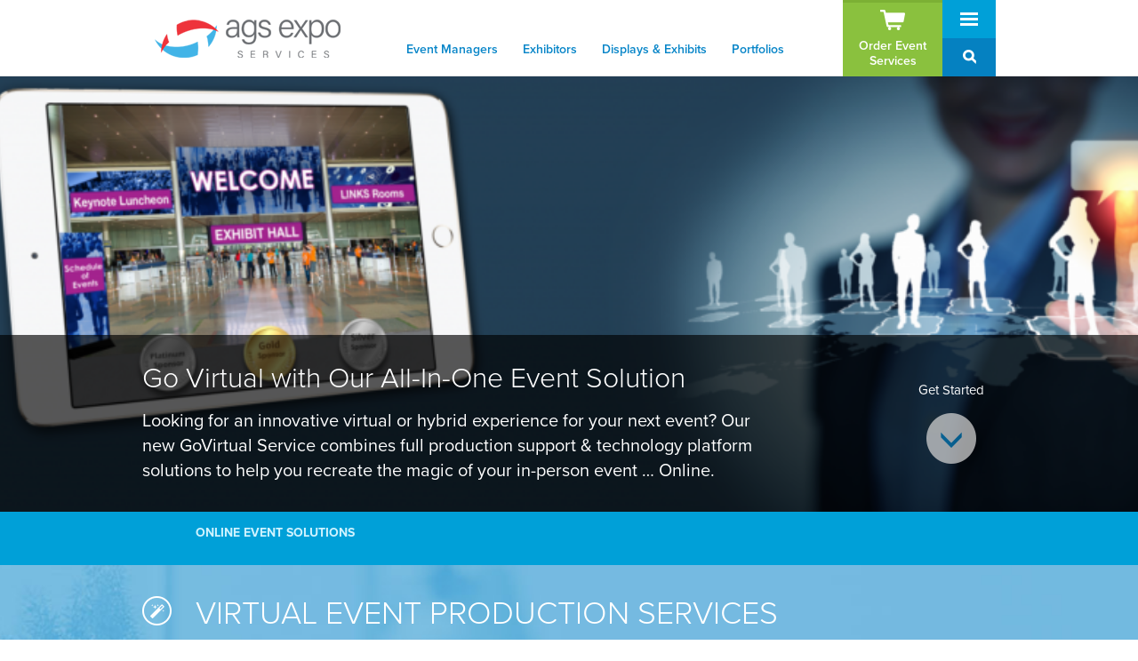

--- FILE ---
content_type: text/html; charset=UTF-8
request_url: https://ags-expo.com/govirtual/
body_size: 14457
content:
<!doctype html>

<!--[if lt IE 7]><html dir="ltr" lang="en-US" prefix="og: https://ogp.me/ns#" class="no-js lt-ie9 lt-ie8 lt-ie7"> <![endif]-->
<!--[if (IE 7)&!(IEMobile)]><html dir="ltr" lang="en-US" prefix="og: https://ogp.me/ns#" class="no-js lt-ie9 lt-ie8"><![endif]-->
<!--[if (IE 8)&!(IEMobile)]><html dir="ltr" lang="en-US" prefix="og: https://ogp.me/ns#" class="no-js lt-ie9"><![endif]-->
<!--[if gt IE 8]><!--> <html dir="ltr" lang="en-US" prefix="og: https://ogp.me/ns#" class="no-js"><!--<![endif]-->

  <head>
    <meta charset="utf-8">

        <meta http-equiv="X-UA-Compatible" content="IE=edge,chrome=1">

    <title>GoVirtual - Virtual Event Solution | AGS Exposition Services | AGS Exposition Services</title>

        <meta name="HandheldFriendly" content="True">
    <meta name="MobileOptimized" content="320">
    <meta name="viewport" content="width=device-width, initial-scale=1.0, maximum-scale=1.0">

                <meta name="apple-mobile-web-app-capable" content="yes" />

        <link rel="apple-touch-icon" href="https://ags-expo.com/wp-content/themes/AGS/library/images/apple-icon-touch.png">
    <link rel="icon" href="https://ags-expo.com/wp-content/themes/AGS/fav.ico">
    <!--[if IE]>
      <link rel="shortcut icon" href="https://ags-expo.com/wp-content/themes/AGS/favicon.ico">
    <![endif]-->
        <meta name="msapplication-TileColor" content="#f01d4f">
    <meta name="msapplication-TileImage" content="https://ags-expo.com/wp-content/themes/AGS/library/images/win8-tile-icon.png">

    <link rel="pingback" href="https://ags-expo.com/xmlrpc.php">
    <link rel='stylesheet' href='//ags-expo.com/wp-content/themes/AGS/library/css/animation.css' type='text/css' media='screen' />
    <script type="text/javascript" src="//use.typekit.net/evt4hrp.js"></script>
    <script type="text/javascript">try{Typekit.load();}catch(e){}</script>

        <meta name="viewport" content="width=device-width, initial-scale=1.0">

		<!-- All in One SEO 4.9.1.1 - aioseo.com -->
	<meta name="description" content="We achieve your event objectives by designing immersive events. Taking corporate &amp; special events and mould them into unforgettable experiences" />
	<meta name="robots" content="max-image-preview:large" />
	<meta name="google-site-verification" content="STgN8ZRp7t1ZlnYwOXAqjwxFtIdrH5xnTb8fGbtcIv0" />
	<meta name="keywords" content="looking for an innovative virtual or hybrid experience for your next event? our new govirtual service combines full production support &amp; technology platform solutions to help you recreate the magic of your in-person event … online." />
	<link rel="canonical" href="https://ags-expo.com/govirtual/" />
	<meta name="generator" content="All in One SEO (AIOSEO) 4.9.1.1" />
		<meta property="og:locale" content="en_US" />
		<meta property="og:site_name" content="AGS Exposition Services | Your Experience Our Experience" />
		<meta property="og:type" content="activity" />
		<meta property="og:title" content="GoVirtual - Virtual Event Solution | AGS Exposition Services" />
		<meta property="og:description" content="We achieve your event objectives by designing immersive events. Taking corporate &amp; special events and mould them into unforgettable experiences" />
		<meta property="og:url" content="https://ags-expo.com/govirtual/" />
		<meta name="twitter:card" content="summary" />
		<meta name="twitter:title" content="GoVirtual - Virtual Event Solution | AGS Exposition Services" />
		<meta name="twitter:description" content="We achieve your event objectives by designing immersive events. Taking corporate &amp; special events and mould them into unforgettable experiences" />
		<script type="application/ld+json" class="aioseo-schema">
			{"@context":"https:\/\/schema.org","@graph":[{"@type":"BreadcrumbList","@id":"https:\/\/ags-expo.com\/govirtual\/#breadcrumblist","itemListElement":[{"@type":"ListItem","@id":"https:\/\/ags-expo.com#listItem","position":1,"name":"Home","item":"https:\/\/ags-expo.com","nextItem":{"@type":"ListItem","@id":"https:\/\/ags-expo.com\/govirtual\/#listItem","name":"GoVirtual &#8211; Virtual Event Solutions"}},{"@type":"ListItem","@id":"https:\/\/ags-expo.com\/govirtual\/#listItem","position":2,"name":"GoVirtual &#8211; Virtual Event Solutions","previousItem":{"@type":"ListItem","@id":"https:\/\/ags-expo.com#listItem","name":"Home"}}]},{"@type":"Organization","@id":"https:\/\/ags-expo.com\/#organization","name":"AGS Exposition Services","description":"Your Experience Our Experience","url":"https:\/\/ags-expo.com\/"},{"@type":"WebPage","@id":"https:\/\/ags-expo.com\/govirtual\/#webpage","url":"https:\/\/ags-expo.com\/govirtual\/","name":"GoVirtual - Virtual Event Solution | AGS Exposition Services","description":"We achieve your event objectives by designing immersive events. Taking corporate & special events and mould them into unforgettable experiences","inLanguage":"en-US","isPartOf":{"@id":"https:\/\/ags-expo.com\/#website"},"breadcrumb":{"@id":"https:\/\/ags-expo.com\/govirtual\/#breadcrumblist"},"datePublished":"2020-07-23T12:54:42-04:00","dateModified":"2020-08-28T12:10:22-04:00"},{"@type":"WebSite","@id":"https:\/\/ags-expo.com\/#website","url":"https:\/\/ags-expo.com\/","name":"AGS Exposition Services","description":"Your Experience Our Experience","inLanguage":"en-US","publisher":{"@id":"https:\/\/ags-expo.com\/#organization"}}]}
		</script>
		<!-- All in One SEO -->

<link rel="alternate" type="application/rss+xml" title="AGS Exposition Services &raquo; Feed" href="https://ags-expo.com/feed/" />
<link rel="alternate" type="application/rss+xml" title="AGS Exposition Services &raquo; Comments Feed" href="https://ags-expo.com/comments/feed/" />
<link rel="alternate" type="application/rss+xml" title="AGS Exposition Services &raquo; GoVirtual &#8211; Virtual Event Solutions Comments Feed" href="https://ags-expo.com/govirtual/feed/" />
<link rel="alternate" title="oEmbed (JSON)" type="application/json+oembed" href="https://ags-expo.com/wp-json/oembed/1.0/embed?url=https%3A%2F%2Fags-expo.com%2Fgovirtual%2F" />
<link rel="alternate" title="oEmbed (XML)" type="text/xml+oembed" href="https://ags-expo.com/wp-json/oembed/1.0/embed?url=https%3A%2F%2Fags-expo.com%2Fgovirtual%2F&#038;format=xml" />
<style id='wp-img-auto-sizes-contain-inline-css' type='text/css'>
img:is([sizes=auto i],[sizes^="auto," i]){contain-intrinsic-size:3000px 1500px}
/*# sourceURL=wp-img-auto-sizes-contain-inline-css */
</style>
<style id='wp-emoji-styles-inline-css' type='text/css'>

	img.wp-smiley, img.emoji {
		display: inline !important;
		border: none !important;
		box-shadow: none !important;
		height: 1em !important;
		width: 1em !important;
		margin: 0 0.07em !important;
		vertical-align: -0.1em !important;
		background: none !important;
		padding: 0 !important;
	}
/*# sourceURL=wp-emoji-styles-inline-css */
</style>
<style id='wp-block-library-inline-css' type='text/css'>
:root{--wp-block-synced-color:#7a00df;--wp-block-synced-color--rgb:122,0,223;--wp-bound-block-color:var(--wp-block-synced-color);--wp-editor-canvas-background:#ddd;--wp-admin-theme-color:#007cba;--wp-admin-theme-color--rgb:0,124,186;--wp-admin-theme-color-darker-10:#006ba1;--wp-admin-theme-color-darker-10--rgb:0,107,160.5;--wp-admin-theme-color-darker-20:#005a87;--wp-admin-theme-color-darker-20--rgb:0,90,135;--wp-admin-border-width-focus:2px}@media (min-resolution:192dpi){:root{--wp-admin-border-width-focus:1.5px}}.wp-element-button{cursor:pointer}:root .has-very-light-gray-background-color{background-color:#eee}:root .has-very-dark-gray-background-color{background-color:#313131}:root .has-very-light-gray-color{color:#eee}:root .has-very-dark-gray-color{color:#313131}:root .has-vivid-green-cyan-to-vivid-cyan-blue-gradient-background{background:linear-gradient(135deg,#00d084,#0693e3)}:root .has-purple-crush-gradient-background{background:linear-gradient(135deg,#34e2e4,#4721fb 50%,#ab1dfe)}:root .has-hazy-dawn-gradient-background{background:linear-gradient(135deg,#faaca8,#dad0ec)}:root .has-subdued-olive-gradient-background{background:linear-gradient(135deg,#fafae1,#67a671)}:root .has-atomic-cream-gradient-background{background:linear-gradient(135deg,#fdd79a,#004a59)}:root .has-nightshade-gradient-background{background:linear-gradient(135deg,#330968,#31cdcf)}:root .has-midnight-gradient-background{background:linear-gradient(135deg,#020381,#2874fc)}:root{--wp--preset--font-size--normal:16px;--wp--preset--font-size--huge:42px}.has-regular-font-size{font-size:1em}.has-larger-font-size{font-size:2.625em}.has-normal-font-size{font-size:var(--wp--preset--font-size--normal)}.has-huge-font-size{font-size:var(--wp--preset--font-size--huge)}.has-text-align-center{text-align:center}.has-text-align-left{text-align:left}.has-text-align-right{text-align:right}.has-fit-text{white-space:nowrap!important}#end-resizable-editor-section{display:none}.aligncenter{clear:both}.items-justified-left{justify-content:flex-start}.items-justified-center{justify-content:center}.items-justified-right{justify-content:flex-end}.items-justified-space-between{justify-content:space-between}.screen-reader-text{border:0;clip-path:inset(50%);height:1px;margin:-1px;overflow:hidden;padding:0;position:absolute;width:1px;word-wrap:normal!important}.screen-reader-text:focus{background-color:#ddd;clip-path:none;color:#444;display:block;font-size:1em;height:auto;left:5px;line-height:normal;padding:15px 23px 14px;text-decoration:none;top:5px;width:auto;z-index:100000}html :where(.has-border-color){border-style:solid}html :where([style*=border-top-color]){border-top-style:solid}html :where([style*=border-right-color]){border-right-style:solid}html :where([style*=border-bottom-color]){border-bottom-style:solid}html :where([style*=border-left-color]){border-left-style:solid}html :where([style*=border-width]){border-style:solid}html :where([style*=border-top-width]){border-top-style:solid}html :where([style*=border-right-width]){border-right-style:solid}html :where([style*=border-bottom-width]){border-bottom-style:solid}html :where([style*=border-left-width]){border-left-style:solid}html :where(img[class*=wp-image-]){height:auto;max-width:100%}:where(figure){margin:0 0 1em}html :where(.is-position-sticky){--wp-admin--admin-bar--position-offset:var(--wp-admin--admin-bar--height,0px)}@media screen and (max-width:600px){html :where(.is-position-sticky){--wp-admin--admin-bar--position-offset:0px}}

/*# sourceURL=wp-block-library-inline-css */
</style><style id='global-styles-inline-css' type='text/css'>
:root{--wp--preset--aspect-ratio--square: 1;--wp--preset--aspect-ratio--4-3: 4/3;--wp--preset--aspect-ratio--3-4: 3/4;--wp--preset--aspect-ratio--3-2: 3/2;--wp--preset--aspect-ratio--2-3: 2/3;--wp--preset--aspect-ratio--16-9: 16/9;--wp--preset--aspect-ratio--9-16: 9/16;--wp--preset--color--black: #000000;--wp--preset--color--cyan-bluish-gray: #abb8c3;--wp--preset--color--white: #ffffff;--wp--preset--color--pale-pink: #f78da7;--wp--preset--color--vivid-red: #cf2e2e;--wp--preset--color--luminous-vivid-orange: #ff6900;--wp--preset--color--luminous-vivid-amber: #fcb900;--wp--preset--color--light-green-cyan: #7bdcb5;--wp--preset--color--vivid-green-cyan: #00d084;--wp--preset--color--pale-cyan-blue: #8ed1fc;--wp--preset--color--vivid-cyan-blue: #0693e3;--wp--preset--color--vivid-purple: #9b51e0;--wp--preset--gradient--vivid-cyan-blue-to-vivid-purple: linear-gradient(135deg,rgb(6,147,227) 0%,rgb(155,81,224) 100%);--wp--preset--gradient--light-green-cyan-to-vivid-green-cyan: linear-gradient(135deg,rgb(122,220,180) 0%,rgb(0,208,130) 100%);--wp--preset--gradient--luminous-vivid-amber-to-luminous-vivid-orange: linear-gradient(135deg,rgb(252,185,0) 0%,rgb(255,105,0) 100%);--wp--preset--gradient--luminous-vivid-orange-to-vivid-red: linear-gradient(135deg,rgb(255,105,0) 0%,rgb(207,46,46) 100%);--wp--preset--gradient--very-light-gray-to-cyan-bluish-gray: linear-gradient(135deg,rgb(238,238,238) 0%,rgb(169,184,195) 100%);--wp--preset--gradient--cool-to-warm-spectrum: linear-gradient(135deg,rgb(74,234,220) 0%,rgb(151,120,209) 20%,rgb(207,42,186) 40%,rgb(238,44,130) 60%,rgb(251,105,98) 80%,rgb(254,248,76) 100%);--wp--preset--gradient--blush-light-purple: linear-gradient(135deg,rgb(255,206,236) 0%,rgb(152,150,240) 100%);--wp--preset--gradient--blush-bordeaux: linear-gradient(135deg,rgb(254,205,165) 0%,rgb(254,45,45) 50%,rgb(107,0,62) 100%);--wp--preset--gradient--luminous-dusk: linear-gradient(135deg,rgb(255,203,112) 0%,rgb(199,81,192) 50%,rgb(65,88,208) 100%);--wp--preset--gradient--pale-ocean: linear-gradient(135deg,rgb(255,245,203) 0%,rgb(182,227,212) 50%,rgb(51,167,181) 100%);--wp--preset--gradient--electric-grass: linear-gradient(135deg,rgb(202,248,128) 0%,rgb(113,206,126) 100%);--wp--preset--gradient--midnight: linear-gradient(135deg,rgb(2,3,129) 0%,rgb(40,116,252) 100%);--wp--preset--font-size--small: 13px;--wp--preset--font-size--medium: 20px;--wp--preset--font-size--large: 36px;--wp--preset--font-size--x-large: 42px;--wp--preset--spacing--20: 0.44rem;--wp--preset--spacing--30: 0.67rem;--wp--preset--spacing--40: 1rem;--wp--preset--spacing--50: 1.5rem;--wp--preset--spacing--60: 2.25rem;--wp--preset--spacing--70: 3.38rem;--wp--preset--spacing--80: 5.06rem;--wp--preset--shadow--natural: 6px 6px 9px rgba(0, 0, 0, 0.2);--wp--preset--shadow--deep: 12px 12px 50px rgba(0, 0, 0, 0.4);--wp--preset--shadow--sharp: 6px 6px 0px rgba(0, 0, 0, 0.2);--wp--preset--shadow--outlined: 6px 6px 0px -3px rgb(255, 255, 255), 6px 6px rgb(0, 0, 0);--wp--preset--shadow--crisp: 6px 6px 0px rgb(0, 0, 0);}:where(.is-layout-flex){gap: 0.5em;}:where(.is-layout-grid){gap: 0.5em;}body .is-layout-flex{display: flex;}.is-layout-flex{flex-wrap: wrap;align-items: center;}.is-layout-flex > :is(*, div){margin: 0;}body .is-layout-grid{display: grid;}.is-layout-grid > :is(*, div){margin: 0;}:where(.wp-block-columns.is-layout-flex){gap: 2em;}:where(.wp-block-columns.is-layout-grid){gap: 2em;}:where(.wp-block-post-template.is-layout-flex){gap: 1.25em;}:where(.wp-block-post-template.is-layout-grid){gap: 1.25em;}.has-black-color{color: var(--wp--preset--color--black) !important;}.has-cyan-bluish-gray-color{color: var(--wp--preset--color--cyan-bluish-gray) !important;}.has-white-color{color: var(--wp--preset--color--white) !important;}.has-pale-pink-color{color: var(--wp--preset--color--pale-pink) !important;}.has-vivid-red-color{color: var(--wp--preset--color--vivid-red) !important;}.has-luminous-vivid-orange-color{color: var(--wp--preset--color--luminous-vivid-orange) !important;}.has-luminous-vivid-amber-color{color: var(--wp--preset--color--luminous-vivid-amber) !important;}.has-light-green-cyan-color{color: var(--wp--preset--color--light-green-cyan) !important;}.has-vivid-green-cyan-color{color: var(--wp--preset--color--vivid-green-cyan) !important;}.has-pale-cyan-blue-color{color: var(--wp--preset--color--pale-cyan-blue) !important;}.has-vivid-cyan-blue-color{color: var(--wp--preset--color--vivid-cyan-blue) !important;}.has-vivid-purple-color{color: var(--wp--preset--color--vivid-purple) !important;}.has-black-background-color{background-color: var(--wp--preset--color--black) !important;}.has-cyan-bluish-gray-background-color{background-color: var(--wp--preset--color--cyan-bluish-gray) !important;}.has-white-background-color{background-color: var(--wp--preset--color--white) !important;}.has-pale-pink-background-color{background-color: var(--wp--preset--color--pale-pink) !important;}.has-vivid-red-background-color{background-color: var(--wp--preset--color--vivid-red) !important;}.has-luminous-vivid-orange-background-color{background-color: var(--wp--preset--color--luminous-vivid-orange) !important;}.has-luminous-vivid-amber-background-color{background-color: var(--wp--preset--color--luminous-vivid-amber) !important;}.has-light-green-cyan-background-color{background-color: var(--wp--preset--color--light-green-cyan) !important;}.has-vivid-green-cyan-background-color{background-color: var(--wp--preset--color--vivid-green-cyan) !important;}.has-pale-cyan-blue-background-color{background-color: var(--wp--preset--color--pale-cyan-blue) !important;}.has-vivid-cyan-blue-background-color{background-color: var(--wp--preset--color--vivid-cyan-blue) !important;}.has-vivid-purple-background-color{background-color: var(--wp--preset--color--vivid-purple) !important;}.has-black-border-color{border-color: var(--wp--preset--color--black) !important;}.has-cyan-bluish-gray-border-color{border-color: var(--wp--preset--color--cyan-bluish-gray) !important;}.has-white-border-color{border-color: var(--wp--preset--color--white) !important;}.has-pale-pink-border-color{border-color: var(--wp--preset--color--pale-pink) !important;}.has-vivid-red-border-color{border-color: var(--wp--preset--color--vivid-red) !important;}.has-luminous-vivid-orange-border-color{border-color: var(--wp--preset--color--luminous-vivid-orange) !important;}.has-luminous-vivid-amber-border-color{border-color: var(--wp--preset--color--luminous-vivid-amber) !important;}.has-light-green-cyan-border-color{border-color: var(--wp--preset--color--light-green-cyan) !important;}.has-vivid-green-cyan-border-color{border-color: var(--wp--preset--color--vivid-green-cyan) !important;}.has-pale-cyan-blue-border-color{border-color: var(--wp--preset--color--pale-cyan-blue) !important;}.has-vivid-cyan-blue-border-color{border-color: var(--wp--preset--color--vivid-cyan-blue) !important;}.has-vivid-purple-border-color{border-color: var(--wp--preset--color--vivid-purple) !important;}.has-vivid-cyan-blue-to-vivid-purple-gradient-background{background: var(--wp--preset--gradient--vivid-cyan-blue-to-vivid-purple) !important;}.has-light-green-cyan-to-vivid-green-cyan-gradient-background{background: var(--wp--preset--gradient--light-green-cyan-to-vivid-green-cyan) !important;}.has-luminous-vivid-amber-to-luminous-vivid-orange-gradient-background{background: var(--wp--preset--gradient--luminous-vivid-amber-to-luminous-vivid-orange) !important;}.has-luminous-vivid-orange-to-vivid-red-gradient-background{background: var(--wp--preset--gradient--luminous-vivid-orange-to-vivid-red) !important;}.has-very-light-gray-to-cyan-bluish-gray-gradient-background{background: var(--wp--preset--gradient--very-light-gray-to-cyan-bluish-gray) !important;}.has-cool-to-warm-spectrum-gradient-background{background: var(--wp--preset--gradient--cool-to-warm-spectrum) !important;}.has-blush-light-purple-gradient-background{background: var(--wp--preset--gradient--blush-light-purple) !important;}.has-blush-bordeaux-gradient-background{background: var(--wp--preset--gradient--blush-bordeaux) !important;}.has-luminous-dusk-gradient-background{background: var(--wp--preset--gradient--luminous-dusk) !important;}.has-pale-ocean-gradient-background{background: var(--wp--preset--gradient--pale-ocean) !important;}.has-electric-grass-gradient-background{background: var(--wp--preset--gradient--electric-grass) !important;}.has-midnight-gradient-background{background: var(--wp--preset--gradient--midnight) !important;}.has-small-font-size{font-size: var(--wp--preset--font-size--small) !important;}.has-medium-font-size{font-size: var(--wp--preset--font-size--medium) !important;}.has-large-font-size{font-size: var(--wp--preset--font-size--large) !important;}.has-x-large-font-size{font-size: var(--wp--preset--font-size--x-large) !important;}
/*# sourceURL=global-styles-inline-css */
</style>

<style id='classic-theme-styles-inline-css' type='text/css'>
/*! This file is auto-generated */
.wp-block-button__link{color:#fff;background-color:#32373c;border-radius:9999px;box-shadow:none;text-decoration:none;padding:calc(.667em + 2px) calc(1.333em + 2px);font-size:1.125em}.wp-block-file__button{background:#32373c;color:#fff;text-decoration:none}
/*# sourceURL=/wp-includes/css/classic-themes.min.css */
</style>
<link rel='stylesheet' id='crp-main-front-style-css' href='https://ags-expo.com/wp-content/plugins/career-portfolio-premium/css/crp-main-front.css' type='text/css' media='all' />
<link rel='stylesheet' id='crp-tc-buttons-css' href='https://ags-expo.com/wp-content/plugins/career-portfolio-premium/css/crp-tc-buttons.css' type='text/css' media='all' />
<link rel='stylesheet' id='crp-font-awesome-css' href='https://ags-expo.com/wp-content/plugins/career-portfolio-premium/css/fontawesome/font-awesome.css' type='text/css' media='all' />
<link rel='stylesheet' id='crp-preloader-css' href='https://ags-expo.com/wp-content/plugins/career-portfolio-premium/css/crp-preloader.css' type='text/css' media='all' />
<link rel='stylesheet' id='cpsh-shortcodes-css' href='https://ags-expo.com/wp-content/plugins/column-shortcodes/assets/css/shortcodes.css' type='text/css' media='all' />
<link rel='stylesheet' id='contact-form-7-css' href='https://ags-expo.com/wp-content/plugins/contact-form-7/includes/css/styles.css' type='text/css' media='all' />
<link rel='stylesheet' id='ublunlimitedgalleriescss-css' href='https://ags-expo.com/wp-content/plugins/ublug/assets/css/ublunlimitedgalleries.css' type='text/css' media='all' />
<link rel='stylesheet' id='jquery.fancybox-1.3.4-css' href='https://ags-expo.com/wp-content/plugins/ublug/assets/fancybox/jquery.fancybox-1.3.4.css' type='text/css' media='all' />
<link rel='stylesheet' id='wpos-magnific-style-css' href='https://ags-expo.com/wp-content/plugins/frontend-gallery-slider-for-acf-pro/assets/css/magnific-popup.css' type='text/css' media='all' />
<link rel='stylesheet' id='wpos-slick-style-css' href='https://ags-expo.com/wp-content/plugins/frontend-gallery-slider-for-acf-pro/assets/css/slick.css' type='text/css' media='all' />
<link rel='stylesheet' id='wp-fgsp-public-css-css' href='https://ags-expo.com/wp-content/plugins/frontend-gallery-slider-for-acf-pro/assets/css/wp-fgsp-pro-public.css' type='text/css' media='all' />
<link rel='stylesheet' id='ags-gravityforms-styles-css' href='https://ags-expo.com/wp-content/themes/AGS/library/css/gravityforms_styles.css' type='text/css' media='all' />
<link rel='stylesheet' id='photonic-slider-css' href='https://ags-expo.com/wp-content/plugins/photonic/include/ext/splide/splide.css' type='text/css' media='all' />
<link rel='stylesheet' id='photonic-lightbox-css' href='https://ags-expo.com/wp-content/plugins/photonic/include/ext/fancybox3/fancybox3.css' type='text/css' media='all' />
<link rel='stylesheet' id='photonic-css' href='https://ags-expo.com/wp-content/plugins/photonic/include/css/front-end/core/photonic.css' type='text/css' media='all' />
<style id='photonic-inline-css' type='text/css'>
/* Retrieved from saved CSS */
.photonic-panel { background:  rgb(17,17,17)  !important;

	border-top: none;
	border-right: none;
	border-bottom: none;
	border-left: none;
 }
.photonic-random-layout .photonic-thumb { padding: 2px}
.photonic-masonry-layout .photonic-thumb, .photonic-masonry-horizontal-layout .photonic-thumb { padding: 2px}
.photonic-mosaic-layout .photonic-thumb { padding: 2px}

/*# sourceURL=photonic-inline-css */
</style>
<link rel='stylesheet' id='wpgdprc-front-css-css' href='https://ags-expo.com/wp-content/plugins/wp-gdpr-compliance/Assets/css/front.css' type='text/css' media='all' />
<style id='wpgdprc-front-css-inline-css' type='text/css'>
:root{--wp-gdpr--bar--background-color: #00a6ff;--wp-gdpr--bar--color: #ffffff;--wp-gdpr--button--background-color: #8ac13e;--wp-gdpr--button--background-color--darken: #639a17;--wp-gdpr--button--color: #ffffff;}
/*# sourceURL=wpgdprc-front-css-inline-css */
</style>
<link rel='stylesheet' id='bones-stylesheet-css' href='https://ags-expo.com/wp-content/themes/AGS/library/css/style.css' type='text/css' media='all' />
<link rel='stylesheet' id='swiper-css-css' href='https://ags-expo.com/wp-content/themes/AGS/library/css/idangerous.swiper.css' type='text/css' media='all' />
<script type="text/javascript" src="https://ags-expo.com/wp-includes/js/jquery/jquery.min.js" id="jquery-core-js"></script>
<script type="text/javascript" src="https://ags-expo.com/wp-includes/js/jquery/jquery-migrate.min.js" id="jquery-migrate-js"></script>
<script type="text/javascript" src="https://ags-expo.com/wp-content/plugins/career-portfolio-premium/js/crp-main-front.js" id="crp-main-front-js-js"></script>
<script type="text/javascript" src="https://ags-expo.com/wp-content/plugins/career-portfolio-premium/js/crp-helper.js" id="crp-helper-js-js"></script>
<script type="text/javascript" src="https://ags-expo.com/wp-content/plugins/career-portfolio-premium/js/crp-social.js" id="crp-social-js-js"></script>
<script type="text/javascript" src="https://ags-expo.com/wp-content/plugins/career-portfolio-premium/js/crp-preloader.js" id="crp-preloader-js-js"></script>
<script type="text/javascript" src="https://ags-expo.com/wp-content/plugins/ublug/assets/js/isotope.js" id="isotope-js"></script>
<script type="text/javascript" src="https://ags-expo.com/wp-content/plugins/ublug/assets/fancybox/jquery.easing-1.3.pack.js" id="jquery.easing-1.3.pack-js"></script>
<script type="text/javascript" src="https://ags-expo.com/wp-content/plugins/ublug/assets/js/custom.js" id="ublunlimitedgalleriesjs-js"></script>
<script type="text/javascript" id="wpgdprc-front-js-js-extra">
/* <![CDATA[ */
var wpgdprcFront = {"ajaxUrl":"https://ags-expo.com/wp-admin/admin-ajax.php","ajaxNonce":"09d97c37f9","ajaxArg":"security","pluginPrefix":"wpgdprc","blogId":"1","isMultiSite":"","locale":"en_US","showSignUpModal":"","showFormModal":"","cookieName":"wpgdprc-consent","consentVersion":"","path":"/","prefix":"wpgdprc"};
//# sourceURL=wpgdprc-front-js-js-extra
/* ]]> */
</script>
<script type="text/javascript" src="https://ags-expo.com/wp-content/plugins/wp-gdpr-compliance/Assets/js/front.min.js" id="wpgdprc-front-js-js"></script>
<script type="text/javascript" src="https://ags-expo.com/wp-content/themes/AGS/library/js/libs/modernizr.custom.min.js" id="bones-modernizr-js"></script>
<link rel="https://api.w.org/" href="https://ags-expo.com/wp-json/" /><link rel="alternate" title="JSON" type="application/json" href="https://ags-expo.com/wp-json/wp/v2/pages/7678" /><link rel='shortlink' href='https://ags-expo.com/?p=7678' />

<!-- BEGIN recaptcha, injected by plugin wp-recaptcha-integration  -->

<!-- END recaptcha -->
		<style type="text/css" id="wp-custom-css">
			#content .bar-section .bar-section-content .inner-wrap ul li{color: #000 !important;}
#content .bar-section .bar-section-content .inner-wrap h2.title{color: #0581c1 !important; }
#content .bar-section .bar-section-content .inner-wrap h2 {
	margin-bottom: 35px !important;
}

ul.white-li {
	color: #ffffff !important;
}
ul.white-li li::before {
	color: #ffffff !important;
}

@media only screen and  (min-width: 768px) and (-webkit-min-device-pixel-ratio: 1.5), only screen and (min--moz-device-pixel-ratio: 1.5), only screen and (min-device-pixel-ratio: 1.5) {
    header #header-nav #header-nav-bottom .inner-wrap #header-nav-logo a {
        background-image: url(https://ags-expo.com/wp-content/themes/AGS/library/images/logo.png);
    }
}
#gform_wrapper_9{max-width:100%}
#gform_wrapper_9 .ginput_container{font-size:12px}

.ginput_container_radio .gchoice_9_13_0{margin:10px 0px 15px 0px !important}
		</style>
		
<!-- Google tag (gtag.js) -->
<script async src="https://www.googletagmanager.com/gtag/js?id=UA-20539726-3"></script>
<script>
  window.dataLayer = window.dataLayer || [];
  function gtag(){dataLayer.push(arguments);}
  gtag('js', new Date());

  gtag('config', 'UA-20539726-3');
</script>

   
    <!-- Facebook Pixel Code -->
    <script>  
      !function(f,b,e,v,n,t,s)  {
      if(f.fbq)return;n=f.fbq=function(){n.callMethod?
      n.callMethod.apply(n,arguments):n.queue.push(arguments)};  
      if(!f._fbq)f._fbq=n;n.push=n;n.loaded=!0;n.version='2.0';
      n.queue=[];t=b.createElement(e);t.async=!0; 
      t.src=v;s=b.getElementsByTagName(e)[0];  
      s.parentNode.insertBefore(t,s)}(window, document,'script',  
      'https://connect.facebook.net/en_US/fbevents.js');  
      fbq('init', '2023893644380579');  
      fbq('track', 'PageView');
    </script>
    <noscript>
      <img height="1" width="1" style="display:none"  src="https://www.facebook.com/tr?id=2023893644380579&ev=PageView&noscript=1"/>
    </noscript>
    <!-- End Facebook Pixel Code -->

<style>

#slide-1 .eesc-sub-content {position: relative;left: -127px;top: 69px;z-index: 100000;height: 500px;}
#slide-2 .eesc-sub-content {position: relative;left: -89px;top: 70px;z-index: 100000;height: 500px;}
#slide-3 .eesc-sub-content {position: relative;left: -350px;top: 68px;z-index: 100000;height: 500px;}
#slide-4 .eesc-sub-content { position: relative;left: -64px;top: 33px;z-index: 100000;height: 500px;}
/*#technology-slideshow { height: 183px!important; }*/
#technology-slideshow { height: 300px!important; }
#content .slideshow .slideshow-content { background: black; background: rgba(0, 0, 0, 0.45); margin-top: 156px; }
.pagination{position:absolute;z-index:20;right:18px;bottom:96px;}
.swiper-pagination-switch{display:inline-block;width:12px;height:12px;border-radius:8px;background:#555;margin-right:5px;opacity:0.8;border:1px solid #fff;cursor:pointer;}
.swiper-active-switch{background:#fff;}.swiper-dynamic-links{text-align:center;}
#content #home-headline h2 { float: left; padding-right: 13px; font-size: 34px; }
#content #home-headline h3 { font-size: 29px; }
#home-ags-difference-content { background: url(//ags-expo.com/wp-content/uploads/2014/07/gray.jpg) no-repeat; background-size: cover!important; height: 685px!important; }
#content .bar-section .bar-section-content#home-ags-difference-content .inner-wrap #hadc-sub { background: transparent; }
#content .bar-section .bar-section-content#home-ags-difference-content .inner-wrap #hadc-list { background: transparent; }
#content .bar-section .bar-section-content#home-ags-difference-content .inner-wrap #hadc-main { background: transparent; }
#content .bar-section .bar-section-content#home-ags-difference-content #hadc-main h2 { color: white; }
#content .bar-section .bar-section-content#home-ags-difference-content #hadc-main p { color: #ccc; }
#content .bar-section .bar-section-content#home-ags-difference-content #hadc-list li {  color: #fff; }
#content .bar-section .bar-section-content#home-ags-difference-content #hadc-list li:hover {  color: #666; }
#content .bar-section .bar-section-content#home-ags-difference-content #hadc-list li.active { background: #ccc; color: #fff; }
#content .bar-section .bar-section-content#home-ags-difference-content .inner-wrap #hadc-list li.active:hover { background: #ccc; }
#content .bar-section .bar-section-content#home-ags-difference-content #hadc-sub .hadc-sub-content h2 { color: white; }
#content .bar-section .bar-section-content#home-ags-difference-content #hadc-sub .hadc-sub-content p { color: white; }
#content .bar-section .bar-section-content#home-ags-difference-content #hadc-sub .hadc-sub-content {  position:absolute; background: rgba(0,0,0,0.25); padding: 30px 30px 0px 30px; -webkit-border-radius: 5px; -moz-border-radius: 5px; border-radius: 5px; }
#home-ags-difference-content .inner-wrap { vertical-align: top!important; }
#content .bar-section .bar-section-content .inner-wrap ul li { color: white; }
#content .bar-section .bar-section-content#home-ags-difference-content .inner-wrap #hadc-images { display:none; }
.button-small { color: #fff !important; word-spacing: 0.25em; text-transform: uppercase;
border: none; line-height: 22px; padding: 12px 13px 11px; text-align: center; display: inline-block; margin-top: 5px; margin-bottom: 18px; text-decoration: none; }
.button-small { padding: 6px 12px 5px; font-size: 11px; color: #fff; text-shadow: none; margin-bottom:0px; }
.button-small:hover { color: rgba(255,255,255, 0.75); text-decoration: none; -webkit-box-shadow: inset 0 10px 20px rgba(255,255,255, 0.10); -moz-box-shadow: inset 0 10px 20px rgba(255,255,255, 0.10); box-shadow: inset 0 10px 20px rgba(255,255,255, 0.10); }
.button-small:active { -webkit-box-shadow: inset 0 2px 2px rgba(0,0,0, 0.3), inset 0 10px 20px rgba(0,0,0, 0.08); -moz-box-shadow: inset 0 2px 2px rgba(0,0,0, 0.3), inset 0 10px 20px rgba(0,0,0, 0.08); box-shadow: inset 0 2px 2px rgba(0,0,0, 0.3), inset 0 10px 20px rgba(0,0,0, 0.08); }
.rounded3 { -webkit-border-radius: 3px; -moz-border-radius: 3px; border-radius: 3px; }
.purple_dark { background: #6B63CF; }
#header { z-index: 1000000; }
#content .bar-section.full .bar-section-bar#portfolio-our-work-bar .inner-wrap #portfolio-our-work-menu li:hover { background:#8ac13e; }
#content .bar-section .bar-section-content#display-solutions-exhibitor-builder-content { background-image: url(//ags-expo.com/wp-content/themes/AGS/library/images/display-services-bg.jpg); background-size: cover; }
.slideshow-content  {  display:none; }
.single-technology .inner-wrap .button {  background: #0585c7!important; background: rgba(5, 133, 199, 0.6)!important; color: #fff!important; float: right;}
/*.postid-83 #content .slideshow { height: 182px!important; display:none; }*/
.agsimg1 { background: url(//ags-expo.com/wp-content/uploads/2014/08/4.jpg) no-repeat!important; transition: 0.5s; }
.agsimg2 { background: url(//ags-expo.com/wp-content/uploads/2014/08/1.jpg) no-repeat!important; transition: 0.5s; }
.agsimg3 { background: url(//ags-expo.com/wp-content/uploads/2014/08/3.jpg) no-repeat!important; transition: 0.5s; }
.agsimg4 { background: url(//ags-expo.com/wp-content/uploads/2014/08/2.jpg) no-repeat!important; transition: 0.5s; }
.agsimg5 { background: url(//ags-expo.com/wp-content/uploads/2014/08/4.jpg) no-repeat!important; transition: 0.5s; }


@media only screen and (min-width: 1060px) and (max-width: 1600px) {
.agsimg2  #hadc-full-service-content {
position: relative;
left: -270px;
width: 100%;
}
.agsimg3  #hadc-creative-content {
position: relative;
left: -293px;
top: -30px;
width: 100%;
}

}

#exhibitors-custom-exhibits-content .inner-wrap { background: rgba(0, 0, 0, 0.58); }
#display-solutions-exhibitor-builder-content .inner-content { padding: 0px!important; }
#display-solutions-exhibitor-builder-content .inner-content h2 { margin-left: 43px }
#display-solutions-exhibitor-builder-content .inner-wrap { background: rgba(0, 0, 0, 0.38); }
#content { padding-top: 76px;}
#display-solutions-exhibitor-builder-content .inner-content h2,#display-solutions-exhibitor-builder-content .inner-content h3 { color:white!important; }
.phonecall { display:none; }

.home .slideshow-slide .slideshow-slide-right,
.page-id-2  .slideshow-slide .slideshow-slide-right ,
.page-id-15  .slideshow-slide .slideshow-slide-right ,
.page-id-7  .slideshow-slide .slideshow-slide-right
 { background: rgba(92, 92, 92, 0.71); padding: 30px 30px 0px 30px; -webkit-border-radius: 5px; -moz-border-radius: 5px; border-radius: 5px; width: 628px; padding: 60px!important;top: 175px!important;height: 220px!important; text-align:center; }

.home .slideshow-slide .slideshow-slide-right h2 {  font-size: 32px!important;  }
.page-id-2 .slideshow-slide .slideshow-slide-right h2 {  font-size: 32px!important;  }
.page-id-15 .slideshow-slide .slideshow-slide-right h2 {  font-size: 32px!important;  }
.page-id-7 .slideshow-slide .slideshow-slide-right h2 {  font-size: 32px!important;  }
.home .slideshow-slide .slideshow-slide-right img { width:50%!important}
.page-id-2  .slideshow-slide .slideshow-slide-right img { width:50%!important}
.page-id-7  .slideshow-slide .slideshow-slide-right img { width:50%!important}
.page-id-15  .slideshow-slide .slideshow-slide-right img { width:50%!important}

@media only screen and (min-width: 200px) and (max-width: 683px) {
  .home .slideshow-slide .slideshow-slide-right {  top: 65px!important;  }
  .home .slideshow-slide .slideshow-slide-right h2 {  font-size: 27px!important;  }
  .page-id-2 .slideshow-slide .slideshow-slide-right {  top: 65px!important;  }
  .page-id-2.slideshow-slide .slideshow-slide-right h2 {  font-size: 27px!important;  }
  .page-id-7 .slideshow-slide .slideshow-slide-right {  top: 65px!important;  }
  .page-id-7.slideshow-slide .slideshow-slide-right h2 {  font-size: 27px!important;  }
  .page-id-15 .slideshow-slide .slideshow-slide-right {  top: 65px!important;  }
  .page-id-15.slideshow-slide .slideshow-slide-right h2 {  font-size: 27px!important;  }
}


.technology-single-image { float: left; margin-right: 26px!important; }
.technology-single-content { margin-top: 0px; padding-top: 0px!important; }
.technology-single-content li,.technology-single-content p { color: #666!important;
font-family: proxima-nova!important;
font-weight: 300!important; }

.page-id-5 #content .slideshow .slideshow-content { margin-top: 0px!important; height: 100%!important; padding-top: 327px!important; }

@media only screen and (min-width: 768px) and (max-width: 1029px) {
.page-id-5 #content .slideshow .slideshow-content { padding-top: 41px!important; }
#content .slideshow .slideshow-content .slideshow-content-inner blockquote  { position: relative; left: 0px; right: 0px; width: 297px; float: right;}
.page-id-5 #content .slideshow .slideshow-content .get-started  { clear:both!important; }
}

@media only screen and (min-width: 200px) and (max-width: 767px) {
.page-id-5 #content .slideshow .slideshow-content { padding-top: 22px!important; }
}

@media only screen and (min-width: 200px) and (max-width: 1063px) {
  #display-solutions-exhibitor-builder-content { padding-top:0px!important; padding-bottom: 0px!important; }
  #display-solutions-exhibitor-builder-content .inner-wrap { padding-top: 68px!important;   }
  #display-solutions-exhibitor-builder-content .inner-wrap h2 { margin-left: 0px!important;  }
  #display-solutions-exhibitor-builder-content .button { margin-left: 0px!important;  }
  #display-solutions-exhibitor-builder-content .inner-content { padding-bottom: 34px!important;  }
  #display-solutions-exhibitor-builder-content .inner-content ul {width:100%!important;  }
}

.arrow-left,.arrow-right { display:none!important; }
.button,.button-small { font-weight:normal!important; }
</style>
<script>
function scrollTo(idname){

  jQuery('html,body').animate({scrollTop: jQuery("#"+idname).offset().top - 150 },'slow');

if(idname === "ehsc-signs-graphics") {
   jQuery("#ehsc-signs-graphics" ).trigger( "click" );
}
else if (idname === "ehsc-install-dismantle") {
   jQuery("#ehsc-install-dismantle" ).trigger( "click" );
}
else if (idname === "ehsc-furnishings") {
   jQuery("#ehsc-furnishings" ).trigger( "click" );
}

}

jQuery(window).bind("load", function() {
 jQuery(".slideshow-content").css("display","block");
});

jQuery(document).ready( function() {

jQuery("#ex1").click(function(){
  jQuery('html,body').animate({scrollTop: jQuery("#exhibitors-custom-exhibits-content").offset().top - 150 },'slow');
});

jQuery("#ex2").click(function(){
  jQuery('html,body').animate({scrollTop: jQuery("#exhibitors-highlighted-services-content").offset().top + 150 },'slow');
  jQuery("#ehsc-signs-graphics" ).trigger( "click" );
});

jQuery("#ex3").click(function(){
  jQuery('html,body').animate({scrollTop: jQuery("#exhibitors-highlighted-services-content").offset().top + 150 },'slow');
  jQuery("#ehsc-install-dismantle" ).trigger( "click" );
});

jQuery("#ex4").click(function(){
  jQuery('html,body').animate({scrollTop: jQuery("#exhibitors-highlighted-services-content").offset().top + 150 },'slow');
  jQuery("#ehsc-furnishings" ).trigger( "click" );
});

jQuery("#ex5").click(function(){
  jQuery('html,body').animate({scrollTop: jQuery("#exhibitors-custom-exhibits-content").offset().top - 150 },'slow');
});


     jQuery('#exhibitor-login').change( function() {
        var url = jQuery(this).val();
          if(url != '-1'){
            location.href = url;
          }

   });


  


});



jQuery(window).scroll(function() {
    var height = jQuery(window).scrollTop();

    if(height  > 400) {
        jQuery(".phonecall").show();
    } else {
        jQuery(".phonecall").hide();
    }
});


</script>
<script src="//ags-expo.com/wp-content/themes/AGS/library/QapTcha/jquery-ui.js"></script>
<script src="//ags-expo.com/wp-content/themes/AGS/library/QapTcha/jquery.ui.touch.js"></script>
<script src="//ags-expo.com/wp-content/themes/AGS/library/QapTcha/QapTcha.jquery.js">
</script>

<!-- CSS file -->
<link rel="stylesheet" type="text/css" href="//ags-expo.com/wp-content/themes/AGS/library/QapTcha/QapTcha.jquery.css" media="screen" />

<script>
  jQuery(document).ready(function(){
    // Simple call
   jQuery(".QapTcha").QapTcha();
});

</script>

<style>
.page-id-1021 #content .slideshow .slideshow-content, .page-id-1132 #content .slideshow .slideshow-content { top:0%!important; height: 198px; }
.page-id-1021 #content .slideshow .slideshow-content .get-started, .page-id-1132 #content .slideshow .slideshow-content .get-started { display:none; }
.page-id-1021  #content .slideshow .slideshow-content li:before, .page-id-1132  #content .slideshow .slideshow-content li:before { content: none; }
</style>
</head>
  <body class="wp-singular page-template page-template-template-virtual-events page-template-template-virtual-events-php page page-id-7678 wp-theme-AGS page-govirtual">

<a href="/contact" class="smcf-link phonecall">Phone</a>



    <header id="header">

      <div id="header-nav">

        <div id="header-nav-top">

          <div class="inner-wrap">

            <div id="header-nav-search">

              <form role="search" method="get" id="header-nav-search-form" action="https://ags-expo.com/">
                <input type="text" value="" name="s" id="header-nav-search-input" placeholder="Search" />
                <input type="submit" class="search-submit" id="header-nav-search-submit" value="Search" />
              </form>

              <a href="#" id="header-nav-search-clear"></a>

            </div>

            <div id="header-nav-list">

            <ul id="menu-secondary-navigation" class="menu"><li id="menu-item-7978" class="menu-item menu-item-type-post_type menu-item-object-page menu-item-7978"><a href="https://ags-expo.com/back2events/">COVID-19</a></li>
<li id="menu-item-7698" class="menu-item menu-item-type-post_type menu-item-object-page current-menu-item page_item page-item-7678 current_page_item menu-item-7698"><a href="https://ags-expo.com/govirtual/" aria-current="page">Virtual Events</a></li>
<li id="menu-item-28" class="menu-item menu-item-type-post_type menu-item-object-page menu-item-28"><a href="https://ags-expo.com/contact/">Contact Us</a></li>
<li id="menu-item-7985" class="menu-item menu-item-type-post_type menu-item-object-page menu-item-7985"><a href="https://ags-expo.com/graphics-printing/">Graphics &#038; Printing</a></li>
<li id="menu-item-26" class="menu-item menu-item-type-post_type menu-item-object-page menu-item-26"><a href="https://ags-expo.com/about-us/">About Us</a></li>
<li id="menu-item-2419" class="menu-item menu-item-type-post_type menu-item-object-page menu-item-2419"><a href="https://ags-expo.com/expotalk/">Expo Talk</a></li>
</ul><ul id="menu-main-navigation" class="menu"><li id="menu-item-24" class="menu-item menu-item-type-post_type menu-item-object-page menu-item-24"><a href="https://ags-expo.com/event-managers/">Event Managers</a></li>
<li id="menu-item-1116" class="menu-item menu-item-type-post_type menu-item-object-page menu-item-1116"><a href="https://ags-expo.com/exhibitors/">Exhibitors</a></li>
<li id="menu-item-22" class="menu-item menu-item-type-post_type menu-item-object-page menu-item-22"><a href="https://ags-expo.com/exhibits/">Displays &#038; Exhibits</a></li>
<li id="menu-item-5659" class="menu-item menu-item-type-post_type menu-item-object-page menu-item-5659"><a href="https://ags-expo.com/events-portfolio/">Portfolios</a></li>
</ul>
            </div>

            <div id="header-nav-social">

              <ul id="header-nav-social-list">
                <li class="twitter"><a href="https://twitter.com/agsexposervices">Twitter</a></li>
                <li class="facebook"><a href="https://www.facebook.com/pages/AGS-Expo-Services/132991046784331">Facebook</a></li>
                <li class="linkedin"><a href="https://www.linkedin.com/company/ags-exposition-services-inc-">LinkedIn</a></li>
                <li class="youtube"><a href="https://www.youtube.com/channel/UCzqGf7uV7v2S11bN0MIyRiQ">YouTube</a></li>
              </ul>

            </div>

          </div>

        </div>

        <div id="header-nav-bottom">

          <div class="inner-wrap">

            <div id="header-nav-logo">
              <a href="https://ags-expo.com">AGS Exposition Services</a>
            </div>

            <div id="header-nav-order">
              <a href="//ags-expo.com/ehub/">Order Event Services</a>
            </div>

            <div id="header-nav-open-top">
              <a href="#">
                <span id="hamburger-bun-top" class="header-nav-open-icon">Open</span>
                <span id="hamburger-meat" class="header-nav-open-icon">The</span>
                <span id="hamburger-bun-bottom" class="header-nav-open-icon">Menu</span>
              </a>
            </div>

            <div id="header-nav-open-search">
              <a href="#">Open Search</a>
            </div>

          </div>

        </div>

      </div>

    </header>

<style>
#content .bar-section .bar-section-content#event-manager-event-solutions-content .event-manager-slide .inner-wrap:before { background: transparent;  }

#content .bar-section .bar-section-content#event-manager-event-solutions-content .event-manager-slide .inner-wrap:after  { background: transparent;  } 

#content .bar-section .bar-section-content#event-manager-event-solutions-content .event-manager-slide .inner-wrap { background-color: transparent!important; }

#event-manager-exhibitor-services-2-content {
background: url(https://newhost.ags-expo.com/wp-content/uploads/2020/07/GoVirtual-website-footer-e1595536022762.png) no-repeat top center!important;
background-size: contain!important; background-color: #213d53
}
.button { color: white!important; background: #8ac13e!important; }
#event-manager-exhibitor-services-content {
background: url(https://newhost.ags-expo.com/wp-content/uploads/2020/07/event-manager-services-1.png) no-repeat bottom center!important;
background-size: contain!important; background-color: #213d53
}
.button { color: white!important; background: #8ac13e!important; }


</style>

<section id="content">


	<div id="virtual-events-slideshow" class="slideshow">
		<a class="arrow-left" href="#"></a>
<a class="arrow-right" href="#"></a>
<div class="pagination"></div>

	<div class="swiper-container bg">
		<div class="swiper-wrapper">
			<div class="swiper-slide" style="background-image:url(https://ags-expo.com/wp-content/uploads/2020/07/GoVirtual-website-header-V2-e1607101799213.png)"></div>		</div>
	</div>
	<div class="slideshow-content">
		<div class="inner-wrap">
			<div class="slideshow-content-inner">

			<h2>Go Virtual with Our All-In-One Event Solution</h2>
<p>Looking for an innovative virtual or hybrid experience for your next event? Our new GoVirtual Service combines full production support &amp; technology platform solutions to help you recreate the magic of your in-person event … Online.</p>
<a class="get-started down" href="https://ags-expo.com/virtual-survey/">Get Started</a>
			</div>
		</div>
	</div>

	</div>
	
	<div id="event-manager-event-solutions" class="bar-section first-bar" data-name="Online Event Solutions">
		
		<div id="event-manager-event-solutions-bar" class="bar-section-bar">
			<div class="inner-wrap">
				<span class="bar-section-title">Online Event Solutions</span>
			</div>
		</div>
	</div>
	
	<div id="event-manager-ags-technology" class="bar-section" data-name="Online Event Solutions">
		
		<div id="event-manager-ags-technology-bar" class="bar-section-bar">
			<div class="inner-wrap">
				<span class="bar-section-title">Online Event Solutions</span>
			</div>
		</div>
		
		<div id="event-manager-ags-technology-content" class="bar-section-content medium icon">
			<div class="inner-wrap">
				<div class="inner-content">
					<h2></h2>
<h2>VIRTUAL EVENT PRODUCTION SERVICES</h2>
<p><span style="font-weight: 400; font-size: 20px;">Our team of certified online event specialists and account managers will take your in-person event online with a full-suite of virtual event production services. From delivering the whole event soup-to-nuts or just completing the pieces you need, you tell us what combination will work best for you.</span></p>
<h3><b>Planning, Design &amp; Marketing</b></h3>
<ul>
<li style="font-weight: 400;"><span style="font-weight: 400; font-size: 20px;">Event concept, strategy &amp; agenda development</span></li>
<li style="font-weight: 400;"><span style="font-weight: 400; font-size: 20px;">Platform design &amp; branding</span></li>
<li style="font-weight: 400;"><span style="font-weight: 400; font-size: 20px;">Consultation with specialists (marketing, sponsorship, exhibitor packages) </span></li>
<li style="font-weight: 400;"><span style="font-weight: 400; font-size: 20px;">Brandable marketing packages (attendees, exhibitors &amp; sponsors)</span></li>
</ul>
<h3><b>Platform Set-Up </b></h3>
<ul>
<li style="font-weight: 400;"><span style="font-weight: 400; font-size: 20px;">Speaker content/agenda upload </span></li>
<li style="font-weight: 400;"><span style="font-weight: 400; font-size: 20px;">Exhibitor/attendee set-up &amp; access</span></li>
<li style="font-weight: 400;"><span style="font-weight: 400; font-size: 20px;">Pre-recorded content &amp; livestream set-up</span></li>
</ul>
<h3><b>Go-Live Support</b></h3>
<ul>
<li><span style="font-weight: 400; font-size: 20px;">Day-of-event management of all logistics</span></li>
<li><span style="font-weight: 400; font-size: 20px;">Speaker coordination &amp; logistics</span></li>
<li><span style="font-weight: 400; font-size: 20px;">Session recordings &amp; chat room monitoring</span></li>
</ul>
<p><a class="button" style="color: #eb8c27;" href="https://ags-expo.com/virtual-survey/">Get Demo</a></p>
<p>&nbsp;</p>
<p>&nbsp;</p>
					<!-- <a class="button" href="https://ags-expo.com/technology/">Learn More</a> -->

				</div>
			</div>
		</div>
		
	</div>
		
	
	<div id="event-manager-exhibitor-services" class="bar-section" data-name="Online Event Solutions">
		
		<div id="event-manager-exhibitor-services-bar" class="bar-section-bar">
			<div class="inner-wrap">
				<span class="bar-section-title">Online Event Solutions</span>
			</div>
		</div>
		
		<div id="event-manager-exhibitor-services-content" class="bar-section-content medium icon">
			<div class="inner-wrap">
				<div class="inner-content">
					<h2></h2>
<h2><img decoding="async" class="aligncenter size-large wp-image-7746" src="https://ags-expo.com/wp-content/uploads/2020/08/VIRTUAL-EVENT-PRODUCTION-TIMELINE-1-1024x121.png" alt="" width="80%" height="auto" srcset="https://ags-expo.com/wp-content/uploads/2020/08/VIRTUAL-EVENT-PRODUCTION-TIMELINE-1-1024x121.png 1024w, https://ags-expo.com/wp-content/uploads/2020/08/VIRTUAL-EVENT-PRODUCTION-TIMELINE-1-300x35.png 300w, https://ags-expo.com/wp-content/uploads/2020/08/VIRTUAL-EVENT-PRODUCTION-TIMELINE-1-768x91.png 768w, https://ags-expo.com/wp-content/uploads/2020/08/VIRTUAL-EVENT-PRODUCTION-TIMELINE-1-540x64.png 540w, https://ags-expo.com/wp-content/uploads/2020/08/VIRTUAL-EVENT-PRODUCTION-TIMELINE-1-1536x181.png 1536w, https://ags-expo.com/wp-content/uploads/2020/08/VIRTUAL-EVENT-PRODUCTION-TIMELINE-1-2048x242.png 2048w, https://ags-expo.com/wp-content/uploads/2020/08/VIRTUAL-EVENT-PRODUCTION-TIMELINE-1-320x38.png 320w" sizes="(max-width: 1024px) 100vw, 1024px" /></h2>
<h2></h2>
<h2>ONLINE EVENT PLATFORM INTERFACE</h2>
<p><span style="font-weight: 400; font-size: 20px;">Our services can be perfectly aligned with your existing online event platform. If you have yet to pick or deploy one, we have developed a platform that translates your dynamic event to an equally engaging virtual experience.</span></p>
<h3><b>Interactive Features &amp; Smart Logic</b></h3>
<ul>
<li style="font-weight: 400;"><span style="font-weight: 400; font-size: 20px;">Full </span><span style="font-weight: 400; font-size: 20px;">virtual interface (lobby, exhibit hall, speaker rooms, engagement areas)</span></li>
<li style="font-weight: 400;"><span style="font-weight: 400; font-size: 20px;">Live video &amp; webinars for multiple stages</span></li>
<li style="font-weight: 400;"><span style="font-weight: 400; font-size: 20px;">Built-in event branding &amp; sponsorship branding</span></li>
<li style="font-weight: 400;"><span style="font-weight: 400; font-size: 20px;">Exhibit booths with live demos, chat &amp; appt booking</span></li>
<li style="font-weight: 400;"><span style="font-weight: 400; font-size: 20px;">Discussion &amp; networking forums with live chat &amp; interactive Q&amp;A</span></li>
<li style="font-weight: 400;"><span style="font-weight: 400; font-size: 20px;">Group &amp; one-on-one chat rooms </span></li>
<li style="font-weight: 400;"><span style="font-weight: 400; font-size: 20px;">AI-based networking &amp; lead retrieval</span></li>
<li style="font-weight: 400;"><span style="font-weight: 400; font-size: 20px;">Integration with registration services</span></li>
</ul>
<p>&nbsp;</p>
<p>&nbsp;</p>
<p>&nbsp;</p>
				</div>
			</div>
		</div>
		
	</div>
	
	<div id="event-manager-exhibitor-services-2" class="bar-section" data-name="Online Event Solutions">
		
		<div id="event-manager-exhibitor-services-2-bar" class="bar-section-bar">
			<div class="inner-wrap">
				<span class="bar-section-title">Online Event Solutions</span>
			</div>
		</div>
		
		<div id="event-manager-exhibitor-services-2-content" class="bar-section-content medium icont">
			<div class="inner-wrap">
				<div class="inner-content">
					<p style="text-align: right;"><a class="button" style="color: #eb8c27;" href="https://ags-expo.com/virtual-survey/">Click Here</a></p>
				</div>
			</div>
		</div>
		
	</div>
	

</section>

		<footer id="footer">

	   		 <div class="inner-wrap">

				<div id="footer-nav">

					<div id="footer-nav-logo">
						<a href="/wp-content/uploads/2023/03/AGS-Expo-Services-Logo.png"></a>
					</div>

					<div id="footer-nav-top">

						<div id="footer-nav-list">

						<ul id="menu-footer-navigation" class="menu"><li id="menu-item-352" class="menu-item menu-item-type-custom menu-item-object-custom menu-item-352"><a href="https://ags-expo.com/graphics-printing/%20">AGS Graphics</a></li>
<li id="menu-item-87" class="menu-item menu-item-type-post_type menu-item-object-page menu-item-87"><a href="https://ags-expo.com/technology/">AGS Technology</a></li>
<li id="menu-item-2420" class="menu-item menu-item-type-post_type menu-item-object-page menu-item-2420"><a href="https://ags-expo.com/expotalk/">ExpoTALK</a></li>
<li id="menu-item-6855" class="menu-item menu-item-type-post_type menu-item-object-page menu-item-6855"><a href="https://ags-expo.com/ehub/">eHub</a></li>
<li id="menu-item-51" class="menu-item menu-item-type-post_type menu-item-object-page menu-item-51"><a href="https://ags-expo.com/frequently-asked-questions/">FAQ</a></li>
<li id="menu-item-827" class="menu-item menu-item-type-post_type menu-item-object-page menu-item-827"><a href="https://ags-expo.com/privacy-policy/">Privacy Policy</a></li>
</ul>
						</div>

						<div id="footer-nav-social">
							<style>
								#insta:after {
									display:none !important;
								}
								#insta {
									background:none !important;
									margin-left:14px !important;
									width:16px !important;
									height:16px !important;
									background:url(//ags-expo.com/wp-content/themes/AGS/insta.png) !important;
									background-size:cover !important;
								}
								#insta:hover {
									background:url(//ags-expo.com/wp-content/themes/AGS/insta2.png) !important;
									background-size:cover !important;
								}
								#insta a {
									text-indent:0 !important;
									display:block !important;
								}
								footer .inner-wrap #footer-nav #footer-nav-bottom #footer-nav-copyright a span {
    								font-family: "proxima-nova";font-weight: 600;-webkit-font-smoothing: antialiased;
    								-moz-osx-font-smoothing: grayscale;font-size: 11px;color: #b1b2b2;
								}
							</style>
							<ul id="footer-nav-social-list">
								<li class="twitter"><a href="https://twitter.com/agsexposervices">Twitter</a></li>
								<li class="facebook"><a href="https://www.facebook.com/pages/AGS-Expo-Services/132991046784331">Facebook</a></li>
								<li class="linkedin"><a href="https://www.linkedin.com/company/ags-exposition-services-inc-">LinkedIn</a></li>
								<li class="youtube"><a href="https://www.youtube.com/user/AGSExpoServices">YouTube</a></li>
								<li id="insta"><a href="https://www.instagram.com/agsexpo/"></a></li>
							</ul>

						</div>

					</div>
											<div id="footer-nav-bottom">
						<div id="footer-nav-copyright">
							<a href="https://www.google.com/maps/place/AGS+Exposition+Services/@28.5058,-81.4377,15z/data=!4m2!3m1!1s0x0:0x3e4fec3c0dc45613?sa=X&ved=2ahUKEwjWg-j74LzkAhXtl4sKHXaYDsQQ_BIwDnoECAkQCA"><i style="font-size:18px;color: #636666" class="fa">&#xf1ad; -&nbsp;</i>
<span style="color: #0581c1;font-size: 18px">4561 SW 34th Street, Orlando, FL 32811 &nbsp;&nbsp;&nbsp;</span>
							</a>
							</div>

											<div id="footer-nav-copyright">
													<a href="tel:1.800.292.6162"><i style="font-size:18px;color: #636666" class="fa">&#xf095; -&nbsp;</i>
							<span style="color: #0581c1;font-size: 18px">1.800.292.6162</span></a>
							</div>
					</div>
					<div id="footer-nav-bottom">

						<div id="footer-nav-copyright">
							<span>Copyright &copy; 2003 - 2026 &nbsp; AGS EXPO Services.</span>
						</div>

						<div id="footer-nav-rights">
							<span>All Rights Reserved</span>
						</div>
					</div>
				</div>

			 </div>

		</footer>

				<script type="text/javascript" src="https://ags-expo.com/wp-content/themes/AGS/library/js/waypoints.min.js"></script>
		<script type="text/javascript" src="https://ags-expo.com/wp-content/themes/AGS/library/js/waypoints-sticky.min.js"></script>
		<script type="speculationrules">
{"prefetch":[{"source":"document","where":{"and":[{"href_matches":"/*"},{"not":{"href_matches":["/wp-*.php","/wp-admin/*","/wp-content/uploads/*","/wp-content/*","/wp-content/plugins/*","/wp-content/themes/AGS/*","/*\\?(.+)"]}},{"not":{"selector_matches":"a[rel~=\"nofollow\"]"}},{"not":{"selector_matches":".no-prefetch, .no-prefetch a"}}]},"eagerness":"conservative"}]}
</script>

<!-- BEGIN recaptcha, injected by plugin wp-recaptcha-integration  -->
<script type="text/javascript">
				function get_form_submits(el){
					var form,current=el,ui,type,slice = Array.prototype.slice,self=this;
					this.submits=[];
					this.form=false;

					this.setEnabled=function(e){
						for ( var s=0;s<self.submits.length;s++ ) {
							if (e) self.submits[s].removeAttribute('disabled');
							else  self.submits[s].setAttribute('disabled','disabled');
						}
						return this;
					};
					while ( current && current.nodeName != 'BODY' && current.nodeName != 'FORM' ) {
						current = current.parentNode;
					}
					if ( !current || current.nodeName != 'FORM' )
						return false;
					this.form=current;
					ui=slice.call(this.form.getElementsByTagName('input')).concat(slice.call(this.form.getElementsByTagName('button')));
					for (var i = 0; i < ui.length; i++) if ( (type=ui[i].getAttribute('TYPE')) && type=='submit' ) this.submits.push(ui[i]);
					return this;
				}
				</script><script type="text/javascript">
		var recaptcha_widgets={};
		function wp_recaptchaLoadCallback(){
			try {
				grecaptcha;
			} catch(err){
				return;
			}
			var e = document.querySelectorAll ? document.querySelectorAll('.g-recaptcha:not(.wpcf7-form-control)') : document.getElementsByClassName('g-recaptcha'),
				form_submits;

			for (var i=0;i<e.length;i++) {
				(function(el){
					var form_submits = get_form_submits(el).setEnabled(false), wid;
					// check if captcha element is unrendered
					if ( ! el.childNodes.length) {
						wid = grecaptcha.render(el,{
							'sitekey':'6LcZeRMTAAAAAMLyy3-3DLpJ9MHLQeFBWE7QlRNA',
							'theme':el.getAttribute('data-theme') || 'light'
							,
							'callback' : function(r){ get_form_submits(el).setEnabled(true); /* enable submit buttons */ }
						});
						el.setAttribute('data-widget-id',wid);
					} else {
						wid = el.getAttribute('data-widget-id');
						grecaptcha.reset(wid);
					}
				})(e[i]);
			}
		}

		// if jquery present re-render jquery/ajax loaded captcha elements
		if ( typeof jQuery !== 'undefined' )
			jQuery(document).ajaxComplete( function(evt,xhr,set){
				if( xhr.responseText && xhr.responseText.indexOf('6LcZeRMTAAAAAMLyy3-3DLpJ9MHLQeFBWE7QlRNA') !== -1)
					wp_recaptchaLoadCallback();
			} );

		</script><script src="https://www.google.com/recaptcha/api.js?onload=wp_recaptchaLoadCallback&#038;render=explicit" async defer></script>
<!-- END recaptcha -->
<script type="text/javascript" id="contact-js-js-extra">
/* <![CDATA[ */
var MyAjax = {"ajaxUrl":"https://ags-expo.com/wp-admin/admin-ajax.php"};
//# sourceURL=contact-js-js-extra
/* ]]> */
</script>
<script type="text/javascript" src="https://ags-expo.com/wp-content/themes/AGS/library/js/contactus.js" id="contact-js-js"></script>
<script type="module"  src="https://ags-expo.com/wp-content/plugins/all-in-one-seo-pack/dist/Lite/assets/table-of-contents.95d0dfce.js" id="aioseo/js/src/vue/standalone/blocks/table-of-contents/frontend.js-js"></script>
<script type="text/javascript" src="https://ags-expo.com/wp-includes/js/dist/hooks.min.js" id="wp-hooks-js"></script>
<script type="text/javascript" src="https://ags-expo.com/wp-includes/js/dist/i18n.min.js" id="wp-i18n-js"></script>
<script type="text/javascript" id="wp-i18n-js-after">
/* <![CDATA[ */
wp.i18n.setLocaleData( { 'text direction\u0004ltr': [ 'ltr' ] } );
wp.i18n.setLocaleData( { 'text direction\u0004ltr': [ 'ltr' ] } );
//# sourceURL=wp-i18n-js-after
/* ]]> */
</script>
<script type="text/javascript" src="https://ags-expo.com/wp-content/plugins/contact-form-7/includes/swv/js/index.js" id="swv-js"></script>
<script type="text/javascript" id="contact-form-7-js-before">
/* <![CDATA[ */
var wpcf7 = {
    "api": {
        "root": "https:\/\/ags-expo.com\/wp-json\/",
        "namespace": "contact-form-7\/v1"
    }
};
//# sourceURL=contact-form-7-js-before
/* ]]> */
</script>
<script type="text/javascript" src="https://ags-expo.com/wp-content/plugins/contact-form-7/includes/js/index.js" id="contact-form-7-js"></script>
<script type="text/javascript" src="https://www.google.com/recaptcha/api.js?render=6LcZeRMTAAAAAMLyy3-3DLpJ9MHLQeFBWE7QlRNA" id="google-recaptcha-js"></script>
<script type="text/javascript" src="https://ags-expo.com/wp-includes/js/dist/vendor/wp-polyfill.min.js" id="wp-polyfill-js"></script>
<script type="text/javascript" id="wpcf7-recaptcha-js-before">
/* <![CDATA[ */
var wpcf7_recaptcha = {
    "sitekey": "6LcZeRMTAAAAAMLyy3-3DLpJ9MHLQeFBWE7QlRNA",
    "actions": {
        "homepage": "homepage",
        "contactform": "contactform"
    }
};
//# sourceURL=wpcf7-recaptcha-js-before
/* ]]> */
</script>
<script type="text/javascript" src="https://ags-expo.com/wp-content/plugins/contact-form-7/modules/recaptcha/index.js" id="wpcf7-recaptcha-js"></script>
<script type="text/javascript" src="https://ags-expo.com/wp-content/themes/AGS/library/js/scripts.js" id="bones-js-js"></script>
<script type="text/javascript" src="https://ags-expo.com/wp-content/themes/AGS/library/js/jquery-ui-1.10.4.custom.min.js" id="bones-jquery-ui-js"></script>
<script type="text/javascript" src="https://ags-expo.com/wp-content/themes/AGS/library/js/idangerous.swiper-2.1.min.js" id="swiper-js-js"></script>
<script id="wp-emoji-settings" type="application/json">
{"baseUrl":"https://s.w.org/images/core/emoji/17.0.2/72x72/","ext":".png","svgUrl":"https://s.w.org/images/core/emoji/17.0.2/svg/","svgExt":".svg","source":{"concatemoji":"https://ags-expo.com/wp-includes/js/wp-emoji-release.min.js"}}
</script>
<script type="module">
/* <![CDATA[ */
/*! This file is auto-generated */
const a=JSON.parse(document.getElementById("wp-emoji-settings").textContent),o=(window._wpemojiSettings=a,"wpEmojiSettingsSupports"),s=["flag","emoji"];function i(e){try{var t={supportTests:e,timestamp:(new Date).valueOf()};sessionStorage.setItem(o,JSON.stringify(t))}catch(e){}}function c(e,t,n){e.clearRect(0,0,e.canvas.width,e.canvas.height),e.fillText(t,0,0);t=new Uint32Array(e.getImageData(0,0,e.canvas.width,e.canvas.height).data);e.clearRect(0,0,e.canvas.width,e.canvas.height),e.fillText(n,0,0);const a=new Uint32Array(e.getImageData(0,0,e.canvas.width,e.canvas.height).data);return t.every((e,t)=>e===a[t])}function p(e,t){e.clearRect(0,0,e.canvas.width,e.canvas.height),e.fillText(t,0,0);var n=e.getImageData(16,16,1,1);for(let e=0;e<n.data.length;e++)if(0!==n.data[e])return!1;return!0}function u(e,t,n,a){switch(t){case"flag":return n(e,"\ud83c\udff3\ufe0f\u200d\u26a7\ufe0f","\ud83c\udff3\ufe0f\u200b\u26a7\ufe0f")?!1:!n(e,"\ud83c\udde8\ud83c\uddf6","\ud83c\udde8\u200b\ud83c\uddf6")&&!n(e,"\ud83c\udff4\udb40\udc67\udb40\udc62\udb40\udc65\udb40\udc6e\udb40\udc67\udb40\udc7f","\ud83c\udff4\u200b\udb40\udc67\u200b\udb40\udc62\u200b\udb40\udc65\u200b\udb40\udc6e\u200b\udb40\udc67\u200b\udb40\udc7f");case"emoji":return!a(e,"\ud83e\u1fac8")}return!1}function f(e,t,n,a){let r;const o=(r="undefined"!=typeof WorkerGlobalScope&&self instanceof WorkerGlobalScope?new OffscreenCanvas(300,150):document.createElement("canvas")).getContext("2d",{willReadFrequently:!0}),s=(o.textBaseline="top",o.font="600 32px Arial",{});return e.forEach(e=>{s[e]=t(o,e,n,a)}),s}function r(e){var t=document.createElement("script");t.src=e,t.defer=!0,document.head.appendChild(t)}a.supports={everything:!0,everythingExceptFlag:!0},new Promise(t=>{let n=function(){try{var e=JSON.parse(sessionStorage.getItem(o));if("object"==typeof e&&"number"==typeof e.timestamp&&(new Date).valueOf()<e.timestamp+604800&&"object"==typeof e.supportTests)return e.supportTests}catch(e){}return null}();if(!n){if("undefined"!=typeof Worker&&"undefined"!=typeof OffscreenCanvas&&"undefined"!=typeof URL&&URL.createObjectURL&&"undefined"!=typeof Blob)try{var e="postMessage("+f.toString()+"("+[JSON.stringify(s),u.toString(),c.toString(),p.toString()].join(",")+"));",a=new Blob([e],{type:"text/javascript"});const r=new Worker(URL.createObjectURL(a),{name:"wpTestEmojiSupports"});return void(r.onmessage=e=>{i(n=e.data),r.terminate(),t(n)})}catch(e){}i(n=f(s,u,c,p))}t(n)}).then(e=>{for(const n in e)a.supports[n]=e[n],a.supports.everything=a.supports.everything&&a.supports[n],"flag"!==n&&(a.supports.everythingExceptFlag=a.supports.everythingExceptFlag&&a.supports[n]);var t;a.supports.everythingExceptFlag=a.supports.everythingExceptFlag&&!a.supports.flag,a.supports.everything||((t=a.source||{}).concatemoji?r(t.concatemoji):t.wpemoji&&t.twemoji&&(r(t.twemoji),r(t.wpemoji)))});
//# sourceURL=https://ags-expo.com/wp-includes/js/wp-emoji-loader.min.js
/* ]]> */
</script>


<script>
  var mySwiper = new Swiper('.swiper-container',{
    loop:false,
    grabCursor: true
  });

/*  $('.page .arrow-left').on('click', function(e){
    e.preventDefault()
    mySwiper.swipePrev()
  })

  $('.page .arrow-right').on('click', function(e){
    e.preventDefault()
    mySwiper.swipeNext()
  })

*/

 </script>
 

 <script>
if(window.location.hash) {
	var hash = window.location.hash.substring(1);
	if(hash = 'rfp') { jQuery('.frm1').hide(); jQuery('.frm2').show(); jQuery('#contact-content-select-contact').removeClass('active');
jQuery('#contact-content-select-submit').addClass('active');

}
}
</script>

</body>
</html>


--- FILE ---
content_type: text/css
request_url: https://ags-expo.com/wp-content/themes/AGS/library/css/animation.css
body_size: 4292
content:
body {
    -webkit-backface-visibility: hidden;
}
.animated {
    -webkit-animation-duration: 1s;
    -moz-animation-duration: 1s;
    -o-animation-duration: 1s;
    animation-duration: 1s;
    -webkit-animation-fill-mode: both;
    -moz-animation-fill-mode: both;
    -o-animation-fill-mode: both;
    animation-fill-mode: both;
}
.animated.hinge {
    -webkit-animation-duration: 2s;
    -moz-animation-duration: 2s;
    -o-animation-duration: 2s;
    animation-duration: 2s;
}
@-webkit-keyframes flash {
    0%, 50%, 100% {
    opacity: 1;
}
25%, 75% {
    opacity: 0;
}
}@-moz-keyframes flash {
    0%, 50%, 100% {
    opacity: 1;
}
25%, 75% {
    opacity: 0;
}
}@-o-keyframes flash {
    0%, 50%, 100% {
    opacity: 1;
}
25%, 75% {
    opacity: 0;
}
}@keyframes flash {
    0%, 50%, 100% {
    opacity: 1;
}
25%, 75% {
    opacity: 0;
}
}.flash {
    -webkit-animation-name: flash;
    -moz-animation-name: flash;
    -o-animation-name: flash;
    animation-name: flash;
}
@-webkit-keyframes shake {
    0%, 100% {
    -webkit-transform: translateX(0);
}
10%, 30%, 50%, 70%, 90% {
    -webkit-transform: translateX(-10px);
}
20%, 40%, 60%, 80% {
    -webkit-transform: translateX(10px);
}
}@-moz-keyframes shake {
    0%, 100% {
    -moz-transform: translateX(0);
}
10%, 30%, 50%, 70%, 90% {
    -moz-transform: translateX(-10px);
}
20%, 40%, 60%, 80% {
    -moz-transform: translateX(10px);
}
}@-o-keyframes shake {
    0%, 100% {
    -o-transform: translateX(0);
}
10%, 30%, 50%, 70%, 90% {
    -o-transform: translateX(-10px);
}
20%, 40%, 60%, 80% {
    -o-transform: translateX(10px);
}
}@keyframes shake {
    0%, 100% {
    transform: translateX(0);
}
10%, 30%, 50%, 70%, 90% {
    transform: translateX(-10px);
}
20%, 40%, 60%, 80% {
    transform: translateX(10px);
}
}.shake {
    -webkit-animation-name: shake;
    -moz-animation-name: shake;
    -o-animation-name: shake;
    animation-name: shake;
}
@-webkit-keyframes bounce {
    0%, 20%, 50%, 80%, 100% {
    -webkit-transform: translateY(0);
}
40% {
    -webkit-transform: translateY(-30px);
}
60% {
    -webkit-transform: translateY(-15px);
}
}@-moz-keyframes bounce {
    0%, 20%, 50%, 80%, 100% {
    -moz-transform: translateY(0);
}
40% {
    -moz-transform: translateY(-30px);
}
60% {
    -moz-transform: translateY(-15px);
}
}@-o-keyframes bounce {
    0%, 20%, 50%, 80%, 100% {
    -o-transform: translateY(0);
}
40% {
    -o-transform: translateY(-30px);
}
60% {
    -o-transform: translateY(-15px);
}
}@keyframes bounce {
    0%, 20%, 50%, 80%, 100% {
    transform: translateY(0);
}
40% {
    transform: translateY(-30px);
}
60% {
    transform: translateY(-15px);
}
}.bounce {
    -webkit-animation-name: bounce;
    -moz-animation-name: bounce;
    -o-animation-name: bounce;
    animation-name: bounce;
}
@-webkit-keyframes tada {
    0% {
    -webkit-transform: scale(1);
}
10%, 20% {
    -webkit-transform: scale(0.9) rotate(-3deg);
}
30%, 50%, 70%, 90% {
    -webkit-transform: scale(1.1) rotate(3deg);
}
40%, 60%, 80% {
    -webkit-transform: scale(1.1) rotate(-3deg);
}
100% {
    -webkit-transform: scale(1) rotate(0);
}
}@-moz-keyframes tada {
    0% {
    -moz-transform: scale(1);
}
10%, 20% {
    -moz-transform: scale(0.9) rotate(-3deg);
}
30%, 50%, 70%, 90% {
    -moz-transform: scale(1.1) rotate(3deg);
}
40%, 60%, 80% {
    -moz-transform: scale(1.1) rotate(-3deg);
}
100% {
    -moz-transform: scale(1) rotate(0);
}
}@-o-keyframes tada {
    0% {
    -o-transform: scale(1);
}
10%, 20% {
    -o-transform: scale(0.9) rotate(-3deg);
}
30%, 50%, 70%, 90% {
    -o-transform: scale(1.1) rotate(3deg);
}
40%, 60%, 80% {
    -o-transform: scale(1.1) rotate(-3deg);
}
100% {
    -o-transform: scale(1) rotate(0);
}
}@keyframes tada {
    0% {
    transform: scale(1);
}
10%, 20% {
    transform: scale(0.9) rotate(-3deg);
}
30%, 50%, 70%, 90% {
    transform: scale(1.1) rotate(3deg);
}
40%, 60%, 80% {
    transform: scale(1.1) rotate(-3deg);
}
100% {
    transform: scale(1) rotate(0);
}
}.tada {
    -webkit-animation-name: tada;
    -moz-animation-name: tada;
    -o-animation-name: tada;
    animation-name: tada;
}
@-webkit-keyframes swing {
    20%, 40%, 60%, 80%, 100% {
    -webkit-transform-origin: top center;
}
20% {
    -webkit-transform: rotate(15deg);
}
40% {
    -webkit-transform: rotate(-10deg);
}
60% {
    -webkit-transform: rotate(5deg);
}
80% {
    -webkit-transform: rotate(-5deg);
}
100% {
    -webkit-transform: rotate(0deg);
}
}@-moz-keyframes swing {
    20% {
    -moz-transform: rotate(15deg);
}
40% {
    -moz-transform: rotate(-10deg);
}
60% {
    -moz-transform: rotate(5deg);
}
80% {
    -moz-transform: rotate(-5deg);
}
100% {
    -moz-transform: rotate(0deg);
}
}@-o-keyframes swing {
    20% {
    -o-transform: rotate(15deg);
}
40% {
    -o-transform: rotate(-10deg);
}
60% {
    -o-transform: rotate(5deg);
}
80% {
    -o-transform: rotate(-5deg);
}
100% {
    -o-transform: rotate(0deg);
}
}@keyframes swing {
    20% {
    transform: rotate(15deg);
}
40% {
    transform: rotate(-10deg);
}
60% {
    transform: rotate(5deg);
}
80% {
    transform: rotate(-5deg);
}
100% {
    transform: rotate(0deg);
}
}.swing {
    -webkit-transform-origin: top center;
    -moz-transform-origin: top center;
    -o-transform-origin: top center;
    transform-origin: top center;
    -webkit-animation-name: swing;
    -moz-animation-name: swing;
    -o-animation-name: swing;
    animation-name: swing;
}
@-webkit-keyframes wobble {
    0% {
    -webkit-transform: translateX(0%);
}
15% {
    -webkit-transform: translateX(-25%) rotate(-5deg);
}
30% {
    -webkit-transform: translateX(20%) rotate(3deg);
}
45% {
    -webkit-transform: translateX(-15%) rotate(-3deg);
}
60% {
    -webkit-transform: translateX(10%) rotate(2deg);
}
75% {
    -webkit-transform: translateX(-5%) rotate(-1deg);
}
100% {
    -webkit-transform: translateX(0%);
}
}@-moz-keyframes wobble {
    0% {
    -moz-transform: translateX(0%);
}
15% {
    -moz-transform: translateX(-25%) rotate(-5deg);
}
30% {
    -moz-transform: translateX(20%) rotate(3deg);
}
45% {
    -moz-transform: translateX(-15%) rotate(-3deg);
}
60% {
    -moz-transform: translateX(10%) rotate(2deg);
}
75% {
    -moz-transform: translateX(-5%) rotate(-1deg);
}
100% {
    -moz-transform: translateX(0%);
}
}@-o-keyframes wobble {
    0% {
    -o-transform: translateX(0%);
}
15% {
    -o-transform: translateX(-25%) rotate(-5deg);
}
30% {
    -o-transform: translateX(20%) rotate(3deg);
}
45% {
    -o-transform: translateX(-15%) rotate(-3deg);
}
60% {
    -o-transform: translateX(10%) rotate(2deg);
}
75% {
    -o-transform: translateX(-5%) rotate(-1deg);
}
100% {
    -o-transform: translateX(0%);
}
}@keyframes wobble {
    0% {
    transform: translateX(0%);
}
15% {
    transform: translateX(-25%) rotate(-5deg);
}
30% {
    transform: translateX(20%) rotate(3deg);
}
45% {
    transform: translateX(-15%) rotate(-3deg);
}
60% {
    transform: translateX(10%) rotate(2deg);
}
75% {
    transform: translateX(-5%) rotate(-1deg);
}
100% {
    transform: translateX(0%);
}
}.wobble {
    -webkit-animation-name: wobble;
    -moz-animation-name: wobble;
    -o-animation-name: wobble;
    animation-name: wobble;
}
@-webkit-keyframes pulse {
    0% {
    -webkit-transform: scale(1);
}
50% {
    -webkit-transform: scale(1.1);
}
100% {
    -webkit-transform: scale(1);
}
}@-moz-keyframes pulse {
    0% {
    -moz-transform: scale(1);
}
50% {
    -moz-transform: scale(1.1);
}
100% {
    -moz-transform: scale(1);
}
}@-o-keyframes pulse {
    0% {
    -o-transform: scale(1);
}
50% {
    -o-transform: scale(1.1);
}
100% {
    -o-transform: scale(1);
}
}@keyframes pulse {
    0% {
    transform: scale(1);
}
50% {
    transform: scale(1.1);
}
100% {
    transform: scale(1);
}
}.pulse {
    -webkit-animation-name: pulse;
    -moz-animation-name: pulse;
    -o-animation-name: pulse;
    animation-name: pulse;
}
@-webkit-keyframes flip {
    0% {
    -webkit-transform: perspective(400px) rotateY(0);
    -webkit-animation-timing-function: ease-out;
}
40% {
    -webkit-transform: perspective(400px) translateZ(150px) rotateY(170deg);
    -webkit-animation-timing-function: ease-out;
}
50% {
    -webkit-transform: perspective(400px) translateZ(150px) rotateY(190deg) scale(1);
    -webkit-animation-timing-function: ease-in;
}
80% {
    -webkit-transform: perspective(400px) rotateY(360deg) scale(0.95);
    -webkit-animation-timing-function: ease-in;
}
100% {
    -webkit-transform: perspective(400px) scale(1);
    -webkit-animation-timing-function: ease-in;
}
}@-moz-keyframes flip {
    0% {
    -moz-transform: perspective(400px) rotateY(0);
    -moz-animation-timing-function: ease-out;
}
40% {
    -moz-transform: perspective(400px) translateZ(150px) rotateY(170deg);
    -moz-animation-timing-function: ease-out;
}
50% {
    -moz-transform: perspective(400px) translateZ(150px) rotateY(190deg) scale(1);
    -moz-animation-timing-function: ease-in;
}
80% {
    -moz-transform: perspective(400px) rotateY(360deg) scale(0.95);
    -moz-animation-timing-function: ease-in;
}
100% {
    -moz-transform: perspective(400px) scale(1);
    -moz-animation-timing-function: ease-in;
}
}@-o-keyframes flip {
    0% {
    -o-transform: perspective(400px) rotateY(0);
    -o-animation-timing-function: ease-out;
}
40% {
    -o-transform: perspective(400px) translateZ(150px) rotateY(170deg);
    -o-animation-timing-function: ease-out;
}
50% {
    -o-transform: perspective(400px) translateZ(150px) rotateY(190deg) scale(1);
    -o-animation-timing-function: ease-in;
}
80% {
    -o-transform: perspective(400px) rotateY(360deg) scale(0.95);
    -o-animation-timing-function: ease-in;
}
100% {
    -o-transform: perspective(400px) scale(1);
    -o-animation-timing-function: ease-in;
}
}@keyframes flip {
    0% {
    transform: perspective(400px) rotateY(0);
    animation-timing-function: ease-out;
}
40% {
    transform: perspective(400px) translateZ(150px) rotateY(170deg);
    animation-timing-function: ease-out;
}
50% {
    transform: perspective(400px) translateZ(150px) rotateY(190deg) scale(1);
    animation-timing-function: ease-in;
}
80% {
    transform: perspective(400px) rotateY(360deg) scale(0.95);
    animation-timing-function: ease-in;
}
100% {
    transform: perspective(400px) scale(1);
    animation-timing-function: ease-in;
}
}.flip {
    -webkit-backface-visibility: visible !important;
    -webkit-animation-name: flip;
    -moz-backface-visibility: visible !important;
    -moz-animation-name: flip;
    -o-backface-visibility: visible !important;
    -o-animation-name: flip;
    backface-visibility: visible !important;
    animation-name: flip;
}
@-webkit-keyframes flipInX {
    0% {
    -webkit-transform: perspective(400px) rotateX(90deg);
    opacity: 0;
}
40% {
    -webkit-transform: perspective(400px) rotateX(-10deg);
}
70% {
    -webkit-transform: perspective(400px) rotateX(10deg);
}
100% {
    -webkit-transform: perspective(400px) rotateX(0deg);
    opacity: 1;
}
}@-moz-keyframes flipInX {
    0% {
    -moz-transform: perspective(400px) rotateX(90deg);
    opacity: 0;
}
40% {
    -moz-transform: perspective(400px) rotateX(-10deg);
}
70% {
    -moz-transform: perspective(400px) rotateX(10deg);
}
100% {
    -moz-transform: perspective(400px) rotateX(0deg);
    opacity: 1;
}
}@-o-keyframes flipInX {
    0% {
    -o-transform: perspective(400px) rotateX(90deg);
    opacity: 0;
}
40% {
    -o-transform: perspective(400px) rotateX(-10deg);
}
70% {
    -o-transform: perspective(400px) rotateX(10deg);
}
100% {
    -o-transform: perspective(400px) rotateX(0deg);
    opacity: 1;
}
}@keyframes flipInX {
    0% {
    transform: perspective(400px) rotateX(90deg);
    opacity: 0;
}
40% {
    transform: perspective(400px) rotateX(-10deg);
}
70% {
    transform: perspective(400px) rotateX(10deg);
}
100% {
    transform: perspective(400px) rotateX(0deg);
    opacity: 1;
}
}.flipInX {
    -webkit-backface-visibility: visible !important;
    -webkit-animation-name: flipInX;
    -moz-backface-visibility: visible !important;
    -moz-animation-name: flipInX;
    -o-backface-visibility: visible !important;
    -o-animation-name: flipInX;
    backface-visibility: visible !important;
    animation-name: flipInX;
}
@-webkit-keyframes flipOutX {
    0% {
    -webkit-transform: perspective(400px) rotateX(0deg);
    opacity: 1;
}
100% {
    -webkit-transform: perspective(400px) rotateX(90deg);
    opacity: 0;
}
}@-moz-keyframes flipOutX {
    0% {
    -moz-transform: perspective(400px) rotateX(0deg);
    opacity: 1;
}
100% {
    -moz-transform: perspective(400px) rotateX(90deg);
    opacity: 0;
}
}@-o-keyframes flipOutX {
    0% {
    -o-transform: perspective(400px) rotateX(0deg);
    opacity: 1;
}
100% {
    -o-transform: perspective(400px) rotateX(90deg);
    opacity: 0;
}
}@keyframes flipOutX {
    0% {
    transform: perspective(400px) rotateX(0deg);
    opacity: 1;
}
100% {
    transform: perspective(400px) rotateX(90deg);
    opacity: 0;
}
}.flipOutX {
    -webkit-animation-name: flipOutX;
    -webkit-backface-visibility: visible !important;
    -moz-animation-name: flipOutX;
    -moz-backface-visibility: visible !important;
    -o-animation-name: flipOutX;
    -o-backface-visibility: visible !important;
    animation-name: flipOutX;
    backface-visibility: visible !important;
}
@-webkit-keyframes flipInY {
    0% {
    -webkit-transform: perspective(400px) rotateY(90deg);
    opacity: 0;
}
40% {
    -webkit-transform: perspective(400px) rotateY(-10deg);
}
70% {
    -webkit-transform: perspective(400px) rotateY(10deg);
}
100% {
    -webkit-transform: perspective(400px) rotateY(0deg);
    opacity: 1;
}
}@-moz-keyframes flipInY {
    0% {
    -moz-transform: perspective(400px) rotateY(90deg);
    opacity: 0;
}
40% {
    -moz-transform: perspective(400px) rotateY(-10deg);
}
70% {
    -moz-transform: perspective(400px) rotateY(10deg);
}
100% {
    -moz-transform: perspective(400px) rotateY(0deg);
    opacity: 1;
}
}@-o-keyframes flipInY {
    0% {
    -o-transform: perspective(400px) rotateY(90deg);
    opacity: 0;
}
40% {
    -o-transform: perspective(400px) rotateY(-10deg);
}
70% {
    -o-transform: perspective(400px) rotateY(10deg);
}
100% {
    -o-transform: perspective(400px) rotateY(0deg);
    opacity: 1;
}
}@keyframes flipInY {
    0% {
    transform: perspective(400px) rotateY(90deg);
    opacity: 0;
}
40% {
    transform: perspective(400px) rotateY(-10deg);
}
70% {
    transform: perspective(400px) rotateY(10deg);
}
100% {
    transform: perspective(400px) rotateY(0deg);
    opacity: 1;
}
}.flipInY {
    -webkit-backface-visibility: visible !important;
    -webkit-animation-name: flipInY;
    -moz-backface-visibility: visible !important;
    -moz-animation-name: flipInY;
    -o-backface-visibility: visible !important;
    -o-animation-name: flipInY;
    backface-visibility: visible !important;
    animation-name: flipInY;
}
@-webkit-keyframes flipOutY {
    0% {
    -webkit-transform: perspective(400px) rotateY(0deg);
    opacity: 1;
}
100% {
    -webkit-transform: perspective(400px) rotateY(90deg);
    opacity: 0;
}
}@-moz-keyframes flipOutY {
    0% {
    -moz-transform: perspective(400px) rotateY(0deg);
    opacity: 1;
}
100% {
    -moz-transform: perspective(400px) rotateY(90deg);
    opacity: 0;
}
}@-o-keyframes flipOutY {
    0% {
    -o-transform: perspective(400px) rotateY(0deg);
    opacity: 1;
}
100% {
    -o-transform: perspective(400px) rotateY(90deg);
    opacity: 0;
}
}@keyframes flipOutY {
    0% {
    transform: perspective(400px) rotateY(0deg);
    opacity: 1;
}
100% {
    transform: perspective(400px) rotateY(90deg);
    opacity: 0;
}
}.flipOutY {
    -webkit-backface-visibility: visible !important;
    -webkit-animation-name: flipOutY;
    -moz-backface-visibility: visible !important;
    -moz-animation-name: flipOutY;
    -o-backface-visibility: visible !important;
    -o-animation-name: flipOutY;
    backface-visibility: visible !important;
    animation-name: flipOutY;
}
@-webkit-keyframes fadeIn {
    0% {
    opacity: 0;
}
100% {
    opacity: 1;
}
}@-moz-keyframes fadeIn {
    0% {
    opacity: 0;
}
100% {
    opacity: 1;
}
}@-o-keyframes fadeIn {
    0% {
    opacity: 0;
}
100% {
    opacity: 1;
}
}@keyframes fadeIn {
    0% {
    opacity: 0;
}
100% {
    opacity: 1;
}
}.fadeIn {
    -webkit-animation-name: fadeIn;
    -moz-animation-name: fadeIn;
    -o-animation-name: fadeIn;
    animation-name: fadeIn;
}
@-webkit-keyframes fadeInUp {
    0% {
    opacity: 0;
    -webkit-transform: translateY(20px);
}
100% {
    opacity: 1;
    -webkit-transform: translateY(0);
}
}@-moz-keyframes fadeInUp {
    0% {
    opacity: 0;
    -moz-transform: translateY(20px);
}
100% {
    opacity: 1;
    -moz-transform: translateY(0);
}
}@-o-keyframes fadeInUp {
    0% {
    opacity: 0;
    -o-transform: translateY(20px);
}
100% {
    opacity: 1;
    -o-transform: translateY(0);
}
}@keyframes fadeInUp {
    0% {
    opacity: 0;
    transform: translateY(20px);
}
100% {
    opacity: 1;
    transform: translateY(0);
}
}.fadeInUp {
    -webkit-animation-name: fadeInUp;
    -moz-animation-name: fadeInUp;
    -o-animation-name: fadeInUp;
    animation-name: fadeInUp;
}
@-webkit-keyframes fadeInDown {
    0% {
    opacity: 0;
    -webkit-transform: translateY(-20px);
}
100% {
    opacity: 1;
    -webkit-transform: translateY(0);
}
}@-moz-keyframes fadeInDown {
    0% {
    opacity: 0;
    -moz-transform: translateY(-20px);
}
100% {
    opacity: 1;
    -moz-transform: translateY(0);
}
}@-o-keyframes fadeInDown {
    0% {
    opacity: 0;
    -o-transform: translateY(-20px);
}
100% {
    opacity: 1;
    -o-transform: translateY(0);
}
}@keyframes fadeInDown {
    0% {
    opacity: 0;
    transform: translateY(-20px);
}
100% {
    opacity: 1;
    transform: translateY(0);
}
}.fadeInDown {
    -webkit-animation-name: fadeInDown;
    -moz-animation-name: fadeInDown;
    -o-animation-name: fadeInDown;
    animation-name: fadeInDown;
}
@-webkit-keyframes fadeInLeft {
    0% {
    opacity: 0;
    -webkit-transform: translateX(-20px);
}
100% {
    opacity: 1;
    -webkit-transform: translateX(0);
}
}@-moz-keyframes fadeInLeft {
    0% {
    opacity: 0;
    -moz-transform: translateX(-20px);
}
100% {
    opacity: 1;
    -moz-transform: translateX(0);
}
}@-o-keyframes fadeInLeft {
    0% {
    opacity: 0;
    -o-transform: translateX(-20px);
}
100% {
    opacity: 1;
    -o-transform: translateX(0);
}
}@keyframes fadeInLeft {
    0% {
    opacity: 0;
    transform: translateX(-20px);
}
100% {
    opacity: 1;
    transform: translateX(0);
}
}.fadeInLeft {
    -webkit-animation-name: fadeInLeft;
    -moz-animation-name: fadeInLeft;
    -o-animation-name: fadeInLeft;
    animation-name: fadeInLeft;
}
@-webkit-keyframes fadeInRight {
    0% {
    opacity: 0;
    -webkit-transform: translateX(20px);
}
100% {
    opacity: 1;
    -webkit-transform: translateX(0);
}
}@-moz-keyframes fadeInRight {
    0% {
    opacity: 0;
    -moz-transform: translateX(20px);
}
100% {
    opacity: 1;
    -moz-transform: translateX(0);
}
}@-o-keyframes fadeInRight {
    0% {
    opacity: 0;
    -o-transform: translateX(20px);
}
100% {
    opacity: 1;
    -o-transform: translateX(0);
}
}@keyframes fadeInRight {
    0% {
    opacity: 0;
    transform: translateX(20px);
}
100% {
    opacity: 1;
    transform: translateX(0);
}
}.fadeInRight {
    -webkit-animation-name: fadeInRight;
    -moz-animation-name: fadeInRight;
    -o-animation-name: fadeInRight;
    animation-name: fadeInRight;
}
@-webkit-keyframes fadeInUpBig {
    0% {
    opacity: 0;
    -webkit-transform: translateY(2000px);
}
100% {
    opacity: 1;
    -webkit-transform: translateY(0);
}
}@-moz-keyframes fadeInUpBig {
    0% {
    opacity: 0;
    -moz-transform: translateY(2000px);
}
100% {
    opacity: 1;
    -moz-transform: translateY(0);
}
}@-o-keyframes fadeInUpBig {
    0% {
    opacity: 0;
    -o-transform: translateY(2000px);
}
100% {
    opacity: 1;
    -o-transform: translateY(0);
}
}@keyframes fadeInUpBig {
    0% {
    opacity: 0;
    transform: translateY(2000px);
}
100% {
    opacity: 1;
    transform: translateY(0);
}
}.fadeInUpBig {
    -webkit-animation-name: fadeInUpBig;
    -moz-animation-name: fadeInUpBig;
    -o-animation-name: fadeInUpBig;
    animation-name: fadeInUpBig;
}
@-webkit-keyframes fadeInDownBig {
    0% {
    opacity: 0;
    -webkit-transform: translateY(-2000px);
}
100% {
    opacity: 1;
    -webkit-transform: translateY(0);
}
}@-moz-keyframes fadeInDownBig {
    0% {
    opacity: 0;
    -moz-transform: translateY(-2000px);
}
100% {
    opacity: 1;
    -moz-transform: translateY(0);
}
}@-o-keyframes fadeInDownBig {
    0% {
    opacity: 0;
    -o-transform: translateY(-2000px);
}
100% {
    opacity: 1;
    -o-transform: translateY(0);
}
}@keyframes fadeInDownBig {
    0% {
    opacity: 0;
    transform: translateY(-2000px);
}
100% {
    opacity: 1;
    transform: translateY(0);
}
}.fadeInDownBig {
    -webkit-animation-name: fadeInDownBig;
    -moz-animation-name: fadeInDownBig;
    -o-animation-name: fadeInDownBig;
    animation-name: fadeInDownBig;
}
@-webkit-keyframes fadeInLeftBig {
    0% {
    opacity: 0;
    -webkit-transform: translateX(-2000px);
}
100% {
    opacity: 1;
    -webkit-transform: translateX(0);
}
}@-moz-keyframes fadeInLeftBig {
    0% {
    opacity: 0;
    -moz-transform: translateX(-2000px);
}
100% {
    opacity: 1;
    -moz-transform: translateX(0);
}
}@-o-keyframes fadeInLeftBig {
    0% {
    opacity: 0;
    -o-transform: translateX(-2000px);
}
100% {
    opacity: 1;
    -o-transform: translateX(0);
}
}@keyframes fadeInLeftBig {
    0% {
    opacity: 0;
    transform: translateX(-2000px);
}
100% {
    opacity: 1;
    transform: translateX(0);
}
}.fadeInLeftBig {
    -webkit-animation-name: fadeInLeftBig;
    -moz-animation-name: fadeInLeftBig;
    -o-animation-name: fadeInLeftBig;
    animation-name: fadeInLeftBig;
}
@-webkit-keyframes fadeInRightBig {
    0% {
    opacity: 0;
    -webkit-transform: translateX(2000px);
}
100% {
    opacity: 1;
    -webkit-transform: translateX(0);
}
}@-moz-keyframes fadeInRightBig {
    0% {
    opacity: 0;
    -moz-transform: translateX(2000px);
}
100% {
    opacity: 1;
    -moz-transform: translateX(0);
}
}@-o-keyframes fadeInRightBig {
    0% {
    opacity: 0;
    -o-transform: translateX(2000px);
}
100% {
    opacity: 1;
    -o-transform: translateX(0);
}
}@keyframes fadeInRightBig {
    0% {
    opacity: 0;
    transform: translateX(2000px);
}
100% {
    opacity: 1;
    transform: translateX(0);
}
}.fadeInRightBig {
    -webkit-animation-name: fadeInRightBig;
    -moz-animation-name: fadeInRightBig;
    -o-animation-name: fadeInRightBig;
    animation-name: fadeInRightBig;
}
@-webkit-keyframes fadeOut {
    0% {
    opacity: 1;
}
100% {
    opacity: 0;
}
}@-moz-keyframes fadeOut {
    0% {
    opacity: 1;
}
100% {
    opacity: 0;
}
}@-o-keyframes fadeOut {
    0% {
    opacity: 1;
}
100% {
    opacity: 0;
}
}@keyframes fadeOut {
    0% {
    opacity: 1;
}
100% {
    opacity: 0;
}
}.fadeOut {
    -webkit-animation-name: fadeOut;
    -moz-animation-name: fadeOut;
    -o-animation-name: fadeOut;
    animation-name: fadeOut;
}
@-webkit-keyframes fadeOutUp {
    0% {
    opacity: 1;
    -webkit-transform: translateY(0);
}
100% {
    opacity: 0;
    -webkit-transform: translateY(-20px);
}
}@-moz-keyframes fadeOutUp {
    0% {
    opacity: 1;
    -moz-transform: translateY(0);
}
100% {
    opacity: 0;
    -moz-transform: translateY(-20px);
}
}@-o-keyframes fadeOutUp {
    0% {
    opacity: 1;
    -o-transform: translateY(0);
}
100% {
    opacity: 0;
    -o-transform: translateY(-20px);
}
}@keyframes fadeOutUp {
    0% {
    opacity: 1;
    transform: translateY(0);
}
100% {
    opacity: 0;
    transform: translateY(-20px);
}
}.fadeOutUp {
    -webkit-animation-name: fadeOutUp;
    -moz-animation-name: fadeOutUp;
    -o-animation-name: fadeOutUp;
    animation-name: fadeOutUp;
}
@-webkit-keyframes fadeOutDown {
    0% {
    opacity: 1;
    -webkit-transform: translateY(0);
}
100% {
    opacity: 0;
    -webkit-transform: translateY(20px);
}
}@-moz-keyframes fadeOutDown {
    0% {
    opacity: 1;
    -moz-transform: translateY(0);
}
100% {
    opacity: 0;
    -moz-transform: translateY(20px);
}
}@-o-keyframes fadeOutDown {
    0% {
    opacity: 1;
    -o-transform: translateY(0);
}
100% {
    opacity: 0;
    -o-transform: translateY(20px);
}
}@keyframes fadeOutDown {
    0% {
    opacity: 1;
    transform: translateY(0);
}
100% {
    opacity: 0;
    transform: translateY(20px);
}
}.fadeOutDown {
    -webkit-animation-name: fadeOutDown;
    -moz-animation-name: fadeOutDown;
    -o-animation-name: fadeOutDown;
    animation-name: fadeOutDown;
}
@-webkit-keyframes fadeOutLeft {
    0% {
    opacity: 1;
    -webkit-transform: translateX(0);
}
100% {
    opacity: 0;
    -webkit-transform: translateX(-20px);
}
}@-moz-keyframes fadeOutLeft {
    0% {
    opacity: 1;
    -moz-transform: translateX(0);
}
100% {
    opacity: 0;
    -moz-transform: translateX(-20px);
}
}@-o-keyframes fadeOutLeft {
    0% {
    opacity: 1;
    -o-transform: translateX(0);
}
100% {
    opacity: 0;
    -o-transform: translateX(-20px);
}
}@keyframes fadeOutLeft {
    0% {
    opacity: 1;
    transform: translateX(0);
}
100% {
    opacity: 0;
    transform: translateX(-20px);
}
}.fadeOutLeft {
    -webkit-animation-name: fadeOutLeft;
    -moz-animation-name: fadeOutLeft;
    -o-animation-name: fadeOutLeft;
    animation-name: fadeOutLeft;
}
@-webkit-keyframes fadeOutRight {
    0% {
    opacity: 1;
    -webkit-transform: translateX(0);
}
100% {
    opacity: 0;
    -webkit-transform: translateX(20px);
}
}@-moz-keyframes fadeOutRight {
    0% {
    opacity: 1;
    -moz-transform: translateX(0);
}
100% {
    opacity: 0;
    -moz-transform: translateX(20px);
}
}@-o-keyframes fadeOutRight {
    0% {
    opacity: 1;
    -o-transform: translateX(0);
}
100% {
    opacity: 0;
    -o-transform: translateX(20px);
}
}@keyframes fadeOutRight {
    0% {
    opacity: 1;
    transform: translateX(0);
}
100% {
    opacity: 0;
    transform: translateX(20px);
}
}.fadeOutRight {
    -webkit-animation-name: fadeOutRight;
    -moz-animation-name: fadeOutRight;
    -o-animation-name: fadeOutRight;
    animation-name: fadeOutRight;
}
@-webkit-keyframes fadeOutUpBig {
    0% {
    opacity: 1;
    -webkit-transform: translateY(0);
}
100% {
    opacity: 0;
    -webkit-transform: translateY(-2000px);
}
}@-moz-keyframes fadeOutUpBig {
    0% {
    opacity: 1;
    -moz-transform: translateY(0);
}
100% {
    opacity: 0;
    -moz-transform: translateY(-2000px);
}
}@-o-keyframes fadeOutUpBig {
    0% {
    opacity: 1;
    -o-transform: translateY(0);
}
100% {
    opacity: 0;
    -o-transform: translateY(-2000px);
}
}@keyframes fadeOutUpBig {
    0% {
    opacity: 1;
    transform: translateY(0);
}
100% {
    opacity: 0;
    transform: translateY(-2000px);
}
}.fadeOutUpBig {
    -webkit-animation-name: fadeOutUpBig;
    -moz-animation-name: fadeOutUpBig;
    -o-animation-name: fadeOutUpBig;
    animation-name: fadeOutUpBig;
}
@-webkit-keyframes fadeOutDownBig {
    0% {
    opacity: 1;
    -webkit-transform: translateY(0);
}
100% {
    opacity: 0;
    -webkit-transform: translateY(2000px);
}
}@-moz-keyframes fadeOutDownBig {
    0% {
    opacity: 1;
    -moz-transform: translateY(0);
}
100% {
    opacity: 0;
    -moz-transform: translateY(2000px);
}
}@-o-keyframes fadeOutDownBig {
    0% {
    opacity: 1;
    -o-transform: translateY(0);
}
100% {
    opacity: 0;
    -o-transform: translateY(2000px);
}
}@keyframes fadeOutDownBig {
    0% {
    opacity: 1;
    transform: translateY(0);
}
100% {
    opacity: 0;
    transform: translateY(2000px);
}
}.fadeOutDownBig {
    -webkit-animation-name: fadeOutDownBig;
    -moz-animation-name: fadeOutDownBig;
    -o-animation-name: fadeOutDownBig;
    animation-name: fadeOutDownBig;
}
@-webkit-keyframes fadeOutLeftBig {
    0% {
    opacity: 1;
    -webkit-transform: translateX(0);
}
100% {
    opacity: 0;
    -webkit-transform: translateX(-2000px);
}
}@-moz-keyframes fadeOutLeftBig {
    0% {
    opacity: 1;
    -moz-transform: translateX(0);
}
100% {
    opacity: 0;
    -moz-transform: translateX(-2000px);
}
}@-o-keyframes fadeOutLeftBig {
    0% {
    opacity: 1;
    -o-transform: translateX(0);
}
100% {
    opacity: 0;
    -o-transform: translateX(-2000px);
}
}@keyframes fadeOutLeftBig {
    0% {
    opacity: 1;
    transform: translateX(0);
}
100% {
    opacity: 0;
    transform: translateX(-2000px);
}
}.fadeOutLeftBig {
    -webkit-animation-name: fadeOutLeftBig;
    -moz-animation-name: fadeOutLeftBig;
    -o-animation-name: fadeOutLeftBig;
    animation-name: fadeOutLeftBig;
}
@-webkit-keyframes fadeOutRightBig {
    0% {
    opacity: 1;
    -webkit-transform: translateX(0);
}
100% {
    opacity: 0;
    -webkit-transform: translateX(2000px);
}
}@-moz-keyframes fadeOutRightBig {
    0% {
    opacity: 1;
    -moz-transform: translateX(0);
}
100% {
    opacity: 0;
    -moz-transform: translateX(2000px);
}
}@-o-keyframes fadeOutRightBig {
    0% {
    opacity: 1;
    -o-transform: translateX(0);
}
100% {
    opacity: 0;
    -o-transform: translateX(2000px);
}
}@keyframes fadeOutRightBig {
    0% {
    opacity: 1;
    transform: translateX(0);
}
100% {
    opacity: 0;
    transform: translateX(2000px);
}
}.fadeOutRightBig {
    -webkit-animation-name: fadeOutRightBig;
    -moz-animation-name: fadeOutRightBig;
    -o-animation-name: fadeOutRightBig;
    animation-name: fadeOutRightBig;
}
@-webkit-keyframes bounceIn {
    0% {
    opacity: 0;
    -webkit-transform: scale(0.3);
}
50% {
    opacity: 1;
    -webkit-transform: scale(1.05);
}
70% {
    -webkit-transform: scale(0.9);
}
100% {
    -webkit-transform: scale(1);
}
}@-moz-keyframes bounceIn {
    0% {
    opacity: 0;
    -moz-transform: scale(0.3);
}
50% {
    opacity: 1;
    -moz-transform: scale(1.05);
}
70% {
    -moz-transform: scale(0.9);
}
100% {
    -moz-transform: scale(1);
}
}@-o-keyframes bounceIn {
    0% {
    opacity: 0;
    -o-transform: scale(0.3);
}
50% {
    opacity: 1;
    -o-transform: scale(1.05);
}
70% {
    -o-transform: scale(0.9);
}
100% {
    -o-transform: scale(1);
}
}@keyframes bounceIn {
    0% {
    opacity: 0;
    transform: scale(0.3);
}
50% {
    opacity: 1;
    transform: scale(1.05);
}
70% {
    transform: scale(0.9);
}
100% {
    transform: scale(1);
}
}.bounceIn {
    -webkit-animation-name: bounceIn;
    -moz-animation-name: bounceIn;
    -o-animation-name: bounceIn;
    animation-name: bounceIn;
}
@-webkit-keyframes bounceInUp {
    0% {
    opacity: 0;
    -webkit-transform: translateY(2000px);
}
60% {
    opacity: 1;
    -webkit-transform: translateY(-30px);
}
80% {
    -webkit-transform: translateY(10px);
}
100% {
    -webkit-transform: translateY(0);
}
}@-moz-keyframes bounceInUp {
    0% {
    opacity: 0;
    -moz-transform: translateY(2000px);
}
60% {
    opacity: 1;
    -moz-transform: translateY(-30px);
}
80% {
    -moz-transform: translateY(10px);
}
100% {
    -moz-transform: translateY(0);
}
}@-o-keyframes bounceInUp {
    0% {
    opacity: 0;
    -o-transform: translateY(2000px);
}
60% {
    opacity: 1;
    -o-transform: translateY(-30px);
}
80% {
    -o-transform: translateY(10px);
}
100% {
    -o-transform: translateY(0);
}
}@keyframes bounceInUp {
    0% {
    opacity: 0;
    transform: translateY(2000px);
}
60% {
    opacity: 1;
    transform: translateY(-30px);
}
80% {
    transform: translateY(10px);
}
100% {
    transform: translateY(0);
}
}.bounceInUp {
    -webkit-animation-name: bounceInUp;
    -moz-animation-name: bounceInUp;
    -o-animation-name: bounceInUp;
    animation-name: bounceInUp;
}
@-webkit-keyframes bounceInDown {
    0% {
    opacity: 0;
    -webkit-transform: translateY(-2000px);
}
60% {
    opacity: 1;
    -webkit-transform: translateY(30px);
}
80% {
    -webkit-transform: translateY(-10px);
}
100% {
    -webkit-transform: translateY(0);
}
}@-moz-keyframes bounceInDown {
    0% {
    opacity: 0;
    -moz-transform: translateY(-2000px);
}
60% {
    opacity: 1;
    -moz-transform: translateY(30px);
}
80% {
    -moz-transform: translateY(-10px);
}
100% {
    -moz-transform: translateY(0);
}
}@-o-keyframes bounceInDown {
    0% {
    opacity: 0;
    -o-transform: translateY(-2000px);
}
60% {
    opacity: 1;
    -o-transform: translateY(30px);
}
80% {
    -o-transform: translateY(-10px);
}
100% {
    -o-transform: translateY(0);
}
}@keyframes bounceInDown {
    0% {
    opacity: 0;
    transform: translateY(-2000px);
}
60% {
    opacity: 1;
    transform: translateY(30px);
}
80% {
    transform: translateY(-10px);
}
100% {
    transform: translateY(0);
}
}.bounceInDown {
    -webkit-animation-name: bounceInDown;
    -moz-animation-name: bounceInDown;
    -o-animation-name: bounceInDown;
    animation-name: bounceInDown;
}
@-webkit-keyframes bounceInLeft {
    0% {
    opacity: 0;
    -webkit-transform: translateX(-2000px);
}
60% {
    opacity: 1;
    -webkit-transform: translateX(30px);
}
80% {
    -webkit-transform: translateX(-10px);
}
100% {
    -webkit-transform: translateX(0);
}
}@-moz-keyframes bounceInLeft {
    0% {
    opacity: 0;
    -moz-transform: translateX(-2000px);
}
60% {
    opacity: 1;
    -moz-transform: translateX(30px);
}
80% {
    -moz-transform: translateX(-10px);
}
100% {
    -moz-transform: translateX(0);
}
}@-o-keyframes bounceInLeft {
    0% {
    opacity: 0;
    -o-transform: translateX(-2000px);
}
60% {
    opacity: 1;
    -o-transform: translateX(30px);
}
80% {
    -o-transform: translateX(-10px);
}
100% {
    -o-transform: translateX(0);
}
}@keyframes bounceInLeft {
    0% {
    opacity: 0;
    transform: translateX(-2000px);
}
60% {
    opacity: 1;
    transform: translateX(30px);
}
80% {
    transform: translateX(-10px);
}
100% {
    transform: translateX(0);
}
}.bounceInLeft {
    -webkit-animation-name: bounceInLeft;
    -moz-animation-name: bounceInLeft;
    -o-animation-name: bounceInLeft;
    animation-name: bounceInLeft;
}
@-webkit-keyframes bounceInRight {
    0% {
    opacity: 0;
    -webkit-transform: translateX(2000px);
}
60% {
    opacity: 1;
    -webkit-transform: translateX(-30px);
}
80% {
    -webkit-transform: translateX(10px);
}
100% {
    -webkit-transform: translateX(0);
}
}@-moz-keyframes bounceInRight {
    0% {
    opacity: 0;
    -moz-transform: translateX(2000px);
}
60% {
    opacity: 1;
    -moz-transform: translateX(-30px);
}
80% {
    -moz-transform: translateX(10px);
}
100% {
    -moz-transform: translateX(0);
}
}@-o-keyframes bounceInRight {
    0% {
    opacity: 0;
    -o-transform: translateX(2000px);
}
60% {
    opacity: 1;
    -o-transform: translateX(-30px);
}
80% {
    -o-transform: translateX(10px);
}
100% {
    -o-transform: translateX(0);
}
}@keyframes bounceInRight {
    0% {
    opacity: 0;
    transform: translateX(2000px);
}
60% {
    opacity: 1;
    transform: translateX(-30px);
}
80% {
    transform: translateX(10px);
}
100% {
    transform: translateX(0);
}
}.bounceInRight {
    -webkit-animation-name: bounceInRight;
    -moz-animation-name: bounceInRight;
    -o-animation-name: bounceInRight;
    animation-name: bounceInRight;
}
@-webkit-keyframes bounceOut {
    0% {
    -webkit-transform: scale(1);
}
25% {
    -webkit-transform: scale(0.95);
}
50% {
    opacity: 1;
    -webkit-transform: scale(1.1);
}
100% {
    opacity: 0;
    -webkit-transform: scale(0.3);
}
}@-moz-keyframes bounceOut {
    0% {
    -moz-transform: scale(1);
}
25% {
    -moz-transform: scale(0.95);
}
50% {
    opacity: 1;
    -moz-transform: scale(1.1);
}
100% {
    opacity: 0;
    -moz-transform: scale(0.3);
}
}@-o-keyframes bounceOut {
    0% {
    -o-transform: scale(1);
}
25% {
    -o-transform: scale(0.95);
}
50% {
    opacity: 1;
    -o-transform: scale(1.1);
}
100% {
    opacity: 0;
    -o-transform: scale(0.3);
}
}@keyframes bounceOut {
    0% {
    transform: scale(1);
}
25% {
    transform: scale(0.95);
}
50% {
    opacity: 1;
    transform: scale(1.1);
}
100% {
    opacity: 0;
    transform: scale(0.3);
}
}.bounceOut {
    -webkit-animation-name: bounceOut;
    -moz-animation-name: bounceOut;
    -o-animation-name: bounceOut;
    animation-name: bounceOut;
}
@-webkit-keyframes bounceOutUp {
    0% {
    -webkit-transform: translateY(0);
}
20% {
    opacity: 1;
    -webkit-transform: translateY(20px);
}
100% {
    opacity: 0;
    -webkit-transform: translateY(-2000px);
}
}@-moz-keyframes bounceOutUp {
    0% {
    -moz-transform: translateY(0);
}
20% {
    opacity: 1;
    -moz-transform: translateY(20px);
}
100% {
    opacity: 0;
    -moz-transform: translateY(-2000px);
}
}@-o-keyframes bounceOutUp {
    0% {
    -o-transform: translateY(0);
}
20% {
    opacity: 1;
    -o-transform: translateY(20px);
}
100% {
    opacity: 0;
    -o-transform: translateY(-2000px);
}
}@keyframes bounceOutUp {
    0% {
    transform: translateY(0);
}
20% {
    opacity: 1;
    transform: translateY(20px);
}
100% {
    opacity: 0;
    transform: translateY(-2000px);
}
}.bounceOutUp {
    -webkit-animation-name: bounceOutUp;
    -moz-animation-name: bounceOutUp;
    -o-animation-name: bounceOutUp;
    animation-name: bounceOutUp;
}
@-webkit-keyframes bounceOutDown {
    0% {
    -webkit-transform: translateY(0);
}
20% {
    opacity: 1;
    -webkit-transform: translateY(-20px);
}
100% {
    opacity: 0;
    -webkit-transform: translateY(2000px);
}
}@-moz-keyframes bounceOutDown {
    0% {
    -moz-transform: translateY(0);
}
20% {
    opacity: 1;
    -moz-transform: translateY(-20px);
}
100% {
    opacity: 0;
    -moz-transform: translateY(2000px);
}
}@-o-keyframes bounceOutDown {
    0% {
    -o-transform: translateY(0);
}
20% {
    opacity: 1;
    -o-transform: translateY(-20px);
}
100% {
    opacity: 0;
    -o-transform: translateY(2000px);
}
}@keyframes bounceOutDown {
    0% {
    transform: translateY(0);
}
20% {
    opacity: 1;
    transform: translateY(-20px);
}
100% {
    opacity: 0;
    transform: translateY(2000px);
}
}.bounceOutDown {
    -webkit-animation-name: bounceOutDown;
    -moz-animation-name: bounceOutDown;
    -o-animation-name: bounceOutDown;
    animation-name: bounceOutDown;
}
@-webkit-keyframes bounceOutLeft {
    0% {
    -webkit-transform: translateX(0);
}
20% {
    opacity: 1;
    -webkit-transform: translateX(20px);
}
100% {
    opacity: 0;
    -webkit-transform: translateX(-2000px);
}
}@-moz-keyframes bounceOutLeft {
    0% {
    -moz-transform: translateX(0);
}
20% {
    opacity: 1;
    -moz-transform: translateX(20px);
}
100% {
    opacity: 0;
    -moz-transform: translateX(-2000px);
}
}@-o-keyframes bounceOutLeft {
    0% {
    -o-transform: translateX(0);
}
20% {
    opacity: 1;
    -o-transform: translateX(20px);
}
100% {
    opacity: 0;
    -o-transform: translateX(-2000px);
}
}@keyframes bounceOutLeft {
    0% {
    transform: translateX(0);
}
20% {
    opacity: 1;
    transform: translateX(20px);
}
100% {
    opacity: 0;
    transform: translateX(-2000px);
}
}.bounceOutLeft {
    -webkit-animation-name: bounceOutLeft;
    -moz-animation-name: bounceOutLeft;
    -o-animation-name: bounceOutLeft;
    animation-name: bounceOutLeft;
}
@-webkit-keyframes bounceOutRight {
    0% {
    -webkit-transform: translateX(0);
}
20% {
    opacity: 1;
    -webkit-transform: translateX(-20px);
}
100% {
    opacity: 0;
    -webkit-transform: translateX(2000px);
}
}@-moz-keyframes bounceOutRight {
    0% {
    -moz-transform: translateX(0);
}
20% {
    opacity: 1;
    -moz-transform: translateX(-20px);
}
100% {
    opacity: 0;
    -moz-transform: translateX(2000px);
}
}@-o-keyframes bounceOutRight {
    0% {
    -o-transform: translateX(0);
}
20% {
    opacity: 1;
    -o-transform: translateX(-20px);
}
100% {
    opacity: 0;
    -o-transform: translateX(2000px);
}
}@keyframes bounceOutRight {
    0% {
    transform: translateX(0);
}
20% {
    opacity: 1;
    transform: translateX(-20px);
}
100% {
    opacity: 0;
    transform: translateX(2000px);
}
}.bounceOutRight {
    -webkit-animation-name: bounceOutRight;
    -moz-animation-name: bounceOutRight;
    -o-animation-name: bounceOutRight;
    animation-name: bounceOutRight;
}
@-webkit-keyframes rotateIn {
    0% {
    -webkit-transform-origin: center center;
    -webkit-transform: rotate(-200deg);
    opacity: 0;
}
100% {
    -webkit-transform-origin: center center;
    -webkit-transform: rotate(0);
    opacity: 1;
}
}@-moz-keyframes rotateIn {
    0% {
    -moz-transform-origin: center center;
    -moz-transform: rotate(-200deg);
    opacity: 0;
}
100% {
    -moz-transform-origin: center center;
    -moz-transform: rotate(0);
    opacity: 1;
}
}@-o-keyframes rotateIn {
    0% {
    -o-transform-origin: center center;
    -o-transform: rotate(-200deg);
    opacity: 0;
}
100% {
    -o-transform-origin: center center;
    -o-transform: rotate(0);
    opacity: 1;
}
}@keyframes rotateIn {
    0% {
    transform-origin: center center;
    transform: rotate(-200deg);
    opacity: 0;
}
100% {
    transform-origin: center center;
    transform: rotate(0);
    opacity: 1;
}
}.rotateIn {
    -webkit-animation-name: rotateIn;
    -moz-animation-name: rotateIn;
    -o-animation-name: rotateIn;
    animation-name: rotateIn;
}
@-webkit-keyframes rotateInUpLeft {
    0% {
    -webkit-transform-origin: left bottom;
    -webkit-transform: rotate(90deg);
    opacity: 0;
}
100% {
    -webkit-transform-origin: left bottom;
    -webkit-transform: rotate(0);
    opacity: 1;
}
}@-moz-keyframes rotateInUpLeft {
    0% {
    -moz-transform-origin: left bottom;
    -moz-transform: rotate(90deg);
    opacity: 0;
}
100% {
    -moz-transform-origin: left bottom;
    -moz-transform: rotate(0);
    opacity: 1;
}
}@-o-keyframes rotateInUpLeft {
    0% {
    -o-transform-origin: left bottom;
    -o-transform: rotate(90deg);
    opacity: 0;
}
100% {
    -o-transform-origin: left bottom;
    -o-transform: rotate(0);
    opacity: 1;
}
}@keyframes rotateInUpLeft {
    0% {
    transform-origin: left bottom;
    transform: rotate(90deg);
    opacity: 0;
}
100% {
    transform-origin: left bottom;
    transform: rotate(0);
    opacity: 1;
}
}.rotateInUpLeft {
    -webkit-animation-name: rotateInUpLeft;
    -moz-animation-name: rotateInUpLeft;
    -o-animation-name: rotateInUpLeft;
    animation-name: rotateInUpLeft;
}
@-webkit-keyframes rotateInDownLeft {
    0% {
    -webkit-transform-origin: left bottom;
    -webkit-transform: rotate(-90deg);
    opacity: 0;
}
100% {
    -webkit-transform-origin: left bottom;
    -webkit-transform: rotate(0);
    opacity: 1;
}
}@-moz-keyframes rotateInDownLeft {
    0% {
    -moz-transform-origin: left bottom;
    -moz-transform: rotate(-90deg);
    opacity: 0;
}
100% {
    -moz-transform-origin: left bottom;
    -moz-transform: rotate(0);
    opacity: 1;
}
}@-o-keyframes rotateInDownLeft {
    0% {
    -o-transform-origin: left bottom;
    -o-transform: rotate(-90deg);
    opacity: 0;
}
100% {
    -o-transform-origin: left bottom;
    -o-transform: rotate(0);
    opacity: 1;
}
}@keyframes rotateInDownLeft {
    0% {
    transform-origin: left bottom;
    transform: rotate(-90deg);
    opacity: 0;
}
100% {
    transform-origin: left bottom;
    transform: rotate(0);
    opacity: 1;
}
}.rotateInDownLeft {
    -webkit-animation-name: rotateInDownLeft;
    -moz-animation-name: rotateInDownLeft;
    -o-animation-name: rotateInDownLeft;
    animation-name: rotateInDownLeft;
}
@-webkit-keyframes rotateInUpRight {
    0% {
    -webkit-transform-origin: right bottom;
    -webkit-transform: rotate(-90deg);
    opacity: 0;
}
100% {
    -webkit-transform-origin: right bottom;
    -webkit-transform: rotate(0);
    opacity: 1;
}
}@-moz-keyframes rotateInUpRight {
    0% {
    -moz-transform-origin: right bottom;
    -moz-transform: rotate(-90deg);
    opacity: 0;
}
100% {
    -moz-transform-origin: right bottom;
    -moz-transform: rotate(0);
    opacity: 1;
}
}@-o-keyframes rotateInUpRight {
    0% {
    -o-transform-origin: right bottom;
    -o-transform: rotate(-90deg);
    opacity: 0;
}
100% {
    -o-transform-origin: right bottom;
    -o-transform: rotate(0);
    opacity: 1;
}
}@keyframes rotateInUpRight {
    0% {
    transform-origin: right bottom;
    transform: rotate(-90deg);
    opacity: 0;
}
100% {
    transform-origin: right bottom;
    transform: rotate(0);
    opacity: 1;
}
}.rotateInUpRight {
    -webkit-animation-name: rotateInUpRight;
    -moz-animation-name: rotateInUpRight;
    -o-animation-name: rotateInUpRight;
    animation-name: rotateInUpRight;
}
@-webkit-keyframes rotateInDownRight {
    0% {
    -webkit-transform-origin: right bottom;
    -webkit-transform: rotate(90deg);
    opacity: 0;
}
100% {
    -webkit-transform-origin: right bottom;
    -webkit-transform: rotate(0);
    opacity: 1;
}
}@-moz-keyframes rotateInDownRight {
    0% {
    -moz-transform-origin: right bottom;
    -moz-transform: rotate(90deg);
    opacity: 0;
}
100% {
    -moz-transform-origin: right bottom;
    -moz-transform: rotate(0);
    opacity: 1;
}
}@-o-keyframes rotateInDownRight {
    0% {
    -o-transform-origin: right bottom;
    -o-transform: rotate(90deg);
    opacity: 0;
}
100% {
    -o-transform-origin: right bottom;
    -o-transform: rotate(0);
    opacity: 1;
}
}@keyframes rotateInDownRight {
    0% {
    transform-origin: right bottom;
    transform: rotate(90deg);
    opacity: 0;
}
100% {
    transform-origin: right bottom;
    transform: rotate(0);
    opacity: 1;
}
}.rotateInDownRight {
    -webkit-animation-name: rotateInDownRight;
    -moz-animation-name: rotateInDownRight;
    -o-animation-name: rotateInDownRight;
    animation-name: rotateInDownRight;
}
@-webkit-keyframes rotateOut {
    0% {
    -webkit-transform-origin: center center;
    -webkit-transform: rotate(0);
    opacity: 1;
}
100% {
    -webkit-transform-origin: center center;
    -webkit-transform: rotate(200deg);
    opacity: 0;
}
}@-moz-keyframes rotateOut {
    0% {
    -moz-transform-origin: center center;
    -moz-transform: rotate(0);
    opacity: 1;
}
100% {
    -moz-transform-origin: center center;
    -moz-transform: rotate(200deg);
    opacity: 0;
}
}@-o-keyframes rotateOut {
    0% {
    -o-transform-origin: center center;
    -o-transform: rotate(0);
    opacity: 1;
}
100% {
    -o-transform-origin: center center;
    -o-transform: rotate(200deg);
    opacity: 0;
}
}@keyframes rotateOut {
    0% {
    transform-origin: center center;
    transform: rotate(0);
    opacity: 1;
}
100% {
    transform-origin: center center;
    transform: rotate(200deg);
    opacity: 0;
}
}.rotateOut {
    -webkit-animation-name: rotateOut;
    -moz-animation-name: rotateOut;
    -o-animation-name: rotateOut;
    animation-name: rotateOut;
}
@-webkit-keyframes rotateOutUpLeft {
    0% {
    -webkit-transform-origin: left bottom;
    -webkit-transform: rotate(0);
    opacity: 1;
}
100% {
    -webkit-transform-origin: left bottom;
    -webkit-transform: rotate(-90deg);
    opacity: 0;
}
}@-moz-keyframes rotateOutUpLeft {
    0% {
    -moz-transform-origin: left bottom;
    -moz-transform: rotate(0);
    opacity: 1;
}
100% {
    -moz-transform-origin: left bottom;
    -moz-transform: rotate(-90deg);
    opacity: 0;
}
}@-o-keyframes rotateOutUpLeft {
    0% {
    -o-transform-origin: left bottom;
    -o-transform: rotate(0);
    opacity: 1;
}
100% {
    -o-transform-origin: left bottom;
    -o-transform: rotate(-90deg);
    opacity: 0;
}
}@keyframes rotateOutUpLeft {
    0% {
    transform-origin: left bottom;
    transform: rotate(0);
    opacity: 1;
}
100% {
    transform-origin: left bottom;
    transform: rotate(-90deg);
    opacity: 0;
}
}.rotateOutUpLeft {
    -webkit-animation-name: rotateOutUpLeft;
    -moz-animation-name: rotateOutUpLeft;
    -o-animation-name: rotateOutUpLeft;
    animation-name: rotateOutUpLeft;
}
@-webkit-keyframes rotateOutDownLeft {
    0% {
    -webkit-transform-origin: left bottom;
    -webkit-transform: rotate(0);
    opacity: 1;
}
100% {
    -webkit-transform-origin: left bottom;
    -webkit-transform: rotate(90deg);
    opacity: 0;
}
}@-moz-keyframes rotateOutDownLeft {
    0% {
    -moz-transform-origin: left bottom;
    -moz-transform: rotate(0);
    opacity: 1;
}
100% {
    -moz-transform-origin: left bottom;
    -moz-transform: rotate(90deg);
    opacity: 0;
}
}@-o-keyframes rotateOutDownLeft {
    0% {
    -o-transform-origin: left bottom;
    -o-transform: rotate(0);
    opacity: 1;
}
100% {
    -o-transform-origin: left bottom;
    -o-transform: rotate(90deg);
    opacity: 0;
}
}@keyframes rotateOutDownLeft {
    0% {
    transform-origin: left bottom;
    transform: rotate(0);
    opacity: 1;
}
100% {
    transform-origin: left bottom;
    transform: rotate(90deg);
    opacity: 0;
}
}.rotateOutDownLeft {
    -webkit-animation-name: rotateOutDownLeft;
    -moz-animation-name: rotateOutDownLeft;
    -o-animation-name: rotateOutDownLeft;
    animation-name: rotateOutDownLeft;
}
@-webkit-keyframes rotateOutUpRight {
    0% {
    -webkit-transform-origin: right bottom;
    -webkit-transform: rotate(0);
    opacity: 1;
}
100% {
    -webkit-transform-origin: right bottom;
    -webkit-transform: rotate(90deg);
    opacity: 0;
}
}@-moz-keyframes rotateOutUpRight {
    0% {
    -moz-transform-origin: right bottom;
    -moz-transform: rotate(0);
    opacity: 1;
}
100% {
    -moz-transform-origin: right bottom;
    -moz-transform: rotate(90deg);
    opacity: 0;
}
}@-o-keyframes rotateOutUpRight {
    0% {
    -o-transform-origin: right bottom;
    -o-transform: rotate(0);
    opacity: 1;
}
100% {
    -o-transform-origin: right bottom;
    -o-transform: rotate(90deg);
    opacity: 0;
}
}@keyframes rotateOutUpRight {
    0% {
    transform-origin: right bottom;
    transform: rotate(0);
    opacity: 1;
}
100% {
    transform-origin: right bottom;
    transform: rotate(90deg);
    opacity: 0;
}
}.rotateOutUpRight {
    -webkit-animation-name: rotateOutUpRight;
    -moz-animation-name: rotateOutUpRight;
    -o-animation-name: rotateOutUpRight;
    animation-name: rotateOutUpRight;
}
@-webkit-keyframes rotateOutDownRight {
    0% {
    -webkit-transform-origin: right bottom;
    -webkit-transform: rotate(0);
    opacity: 1;
}
100% {
    -webkit-transform-origin: right bottom;
    -webkit-transform: rotate(-90deg);
    opacity: 0;
}
}@-moz-keyframes rotateOutDownRight {
    0% {
    -moz-transform-origin: right bottom;
    -moz-transform: rotate(0);
    opacity: 1;
}
100% {
    -moz-transform-origin: right bottom;
    -moz-transform: rotate(-90deg);
    opacity: 0;
}
}@-o-keyframes rotateOutDownRight {
    0% {
    -o-transform-origin: right bottom;
    -o-transform: rotate(0);
    opacity: 1;
}
100% {
    -o-transform-origin: right bottom;
    -o-transform: rotate(-90deg);
    opacity: 0;
}
}@keyframes rotateOutDownRight {
    0% {
    transform-origin: right bottom;
    transform: rotate(0);
    opacity: 1;
}
100% {
    transform-origin: right bottom;
    transform: rotate(-90deg);
    opacity: 0;
}
}.rotateOutDownRight {
    -webkit-animation-name: rotateOutDownRight;
    -moz-animation-name: rotateOutDownRight;
    -o-animation-name: rotateOutDownRight;
    animation-name: rotateOutDownRight;
}
@-webkit-keyframes hinge {
    0% {
    -webkit-transform: rotate(0);
    -webkit-transform-origin: top left;
    -webkit-animation-timing-function: ease-in-out;
}
20%, 60% {
    -webkit-transform: rotate(80deg);
    -webkit-transform-origin: top left;
    -webkit-animation-timing-function: ease-in-out;
}
40% {
    -webkit-transform: rotate(60deg);
    -webkit-transform-origin: top left;
    -webkit-animation-timing-function: ease-in-out;
}
80% {
    -webkit-transform: rotate(60deg) translateY(0);
    opacity: 1;
    -webkit-transform-origin: top left;
    -webkit-animation-timing-function: ease-in-out;
}
100% {
    -webkit-transform: translateY(700px);
    opacity: 0;
}
}@-moz-keyframes hinge {
    0% {
    -moz-transform: rotate(0);
    -moz-transform-origin: top left;
    -moz-animation-timing-function: ease-in-out;
}
20%, 60% {
    -moz-transform: rotate(80deg);
    -moz-transform-origin: top left;
    -moz-animation-timing-function: ease-in-out;
}
40% {
    -moz-transform: rotate(60deg);
    -moz-transform-origin: top left;
    -moz-animation-timing-function: ease-in-out;
}
80% {
    -moz-transform: rotate(60deg) translateY(0);
    opacity: 1;
    -moz-transform-origin: top left;
    -moz-animation-timing-function: ease-in-out;
}
100% {
    -moz-transform: translateY(700px);
    opacity: 0;
}
}@-o-keyframes hinge {
    0% {
    -o-transform: rotate(0);
    -o-transform-origin: top left;
    -o-animation-timing-function: ease-in-out;
}
20%, 60% {
    -o-transform: rotate(80deg);
    -o-transform-origin: top left;
    -o-animation-timing-function: ease-in-out;
}
40% {
    -o-transform: rotate(60deg);
    -o-transform-origin: top left;
    -o-animation-timing-function: ease-in-out;
}
80% {
    -o-transform: rotate(60deg) translateY(0);
    opacity: 1;
    -o-transform-origin: top left;
    -o-animation-timing-function: ease-in-out;
}
100% {
    -o-transform: translateY(700px);
    opacity: 0;
}
}@keyframes hinge {
    0% {
    transform: rotate(0);
    transform-origin: top left;
    animation-timing-function: ease-in-out;
}
20%, 60% {
    transform: rotate(80deg);
    transform-origin: top left;
    animation-timing-function: ease-in-out;
}
40% {
    transform: rotate(60deg);
    transform-origin: top left;
    animation-timing-function: ease-in-out;
}
80% {
    transform: rotate(60deg) translateY(0);
    opacity: 1;
    transform-origin: top left;
    animation-timing-function: ease-in-out;
}
100% {
    transform: translateY(700px);
    opacity: 0;
}
}.hinge {
    -webkit-animation-name: hinge;
    -moz-animation-name: hinge;
    -o-animation-name: hinge;
    animation-name: hinge;
}
@-webkit-keyframes rollIn {
    0% {
    opacity: 0;
    -webkit-transform: translateX(-100%) rotate(-120deg);
}
100% {
    opacity: 1;
    -webkit-transform: translateX(0px) rotate(0deg);
}
}@-moz-keyframes rollIn {
    0% {
    opacity: 0;
    -moz-transform: translateX(-100%) rotate(-120deg);
}
100% {
    opacity: 1;
    -moz-transform: translateX(0px) rotate(0deg);
}
}@-o-keyframes rollIn {
    0% {
    opacity: 0;
    -o-transform: translateX(-100%) rotate(-120deg);
}
100% {
    opacity: 1;
    -o-transform: translateX(0px) rotate(0deg);
}
}@keyframes rollIn {
    0% {
    opacity: 0;
    transform: translateX(-100%) rotate(-120deg);
}
100% {
    opacity: 1;
    transform: translateX(0px) rotate(0deg);
}
}.rollIn {
    -webkit-animation-name: rollIn;
    -moz-animation-name: rollIn;
    -o-animation-name: rollIn;
    animation-name: rollIn;
}
@-webkit-keyframes rollOut {
    0% {
    opacity: 1;
    -webkit-transform: translateX(0px) rotate(0deg);
}
100% {
    opacity: 0;
    -webkit-transform: translateX(100%) rotate(120deg);
}
}@-moz-keyframes rollOut {
    0% {
    opacity: 1;
    -moz-transform: translateX(0px) rotate(0deg);
}
100% {
    opacity: 0;
    -moz-transform: translateX(100%) rotate(120deg);
}
}@-o-keyframes rollOut {
    0% {
    opacity: 1;
    -o-transform: translateX(0px) rotate(0deg);
}
100% {
    opacity: 0;
    -o-transform: translateX(100%) rotate(120deg);
}
}@keyframes rollOut {
    0% {
    opacity: 1;
    transform: translateX(0px) rotate(0deg);
}
100% {
    opacity: 0;
    transform: translateX(100%) rotate(120deg);
}
}.rollOut {
    -webkit-animation-name: rollOut;
    -moz-animation-name: rollOut;
    -o-animation-name: rollOut;
    animation-name: rollOut;
}
@-webkit-keyframes lightSpeedIn {
    0% {
    -webkit-transform: translateX(100%) skewX(-30deg);
    opacity: 0;
}
60% {
    -webkit-transform: translateX(-20%) skewX(30deg);
    opacity: 1;
}
80% {
    -webkit-transform: translateX(0%) skewX(-15deg);
    opacity: 1;
}
100% {
    -webkit-transform: translateX(0%) skewX(0deg);
    opacity: 1;
}
}@-moz-keyframes lightSpeedIn {
    0% {
    -moz-transform: translateX(100%) skewX(-30deg);
    opacity: 0;
}
60% {
    -moz-transform: translateX(-20%) skewX(30deg);
    opacity: 1;
}
80% {
    -moz-transform: translateX(0%) skewX(-15deg);
    opacity: 1;
}
100% {
    -moz-transform: translateX(0%) skewX(0deg);
    opacity: 1;
}
}@-o-keyframes lightSpeedIn {
    0% {
    -o-transform: translateX(100%) skewX(-30deg);
    opacity: 0;
}
60% {
    -o-transform: translateX(-20%) skewX(30deg);
    opacity: 1;
}
80% {
    -o-transform: translateX(0%) skewX(-15deg);
    opacity: 1;
}
100% {
    -o-transform: translateX(0%) skewX(0deg);
    opacity: 1;
}
}@keyframes lightSpeedIn {
    0% {
    transform: translateX(100%) skewX(-30deg);
    opacity: 0;
}
60% {
    transform: translateX(-20%) skewX(30deg);
    opacity: 1;
}
80% {
    transform: translateX(0%) skewX(-15deg);
    opacity: 1;
}
100% {
    transform: translateX(0%) skewX(0deg);
    opacity: 1;
}
}.lightSpeedIn {
    -webkit-animation-name: lightSpeedIn;
    -moz-animation-name: lightSpeedIn;
    -o-animation-name: lightSpeedIn;
    animation-name: lightSpeedIn;
    -webkit-animation-timing-function: ease-out;
    -moz-animation-timing-function: ease-out;
    -o-animation-timing-function: ease-out;
    animation-timing-function: ease-out;
}
.animated.lightSpeedIn {
    -webkit-animation-duration: .5s;
    -moz-animation-duration: .5s;
    -o-animation-duration: .5s;
    animation-duration: .5s;
}
@-webkit-keyframes lightSpeedOut {
    0% {
    -webkit-transform: translateX(0%) skewX(0deg);
    opacity: 1;
}
100% {
    -webkit-transform: translateX(100%) skewX(-30deg);
    opacity: 0;
}
}@-moz-keyframes lightSpeedOut {
    0% {
    -moz-transform: translateX(0%) skewX(0deg);
    opacity: 1;
}
100% {
    -moz-transform: translateX(100%) skewX(-30deg);
    opacity: 0;
}
}@-o-keyframes lightSpeedOut {
    0% {
    -o-transform: translateX(0%) skewX(0deg);
    opacity: 1;
}
100% {
    -o-transform: translateX(100%) skewX(-30deg);
    opacity: 0;
}
}@keyframes lightSpeedOut {
    0% {
    transform: translateX(0%) skewX(0deg);
    opacity: 1;
}
100% {
    transform: translateX(100%) skewX(-30deg);
    opacity: 0;
}
}.lightSpeedOut {
    -webkit-animation-name: lightSpeedOut;
    -moz-animation-name: lightSpeedOut;
    -o-animation-name: lightSpeedOut;
    animation-name: lightSpeedOut;
    -webkit-animation-timing-function: ease-in;
    -moz-animation-timing-function: ease-in;
    -o-animation-timing-function: ease-in;
    animation-timing-function: ease-in;
}
.animated.lightSpeedOut {
    -webkit-animation-duration: .25s;
    -moz-animation-duration: .25s;
    -o-animation-duration: .25s;
    animation-duration: .25s;
}
@-webkit-keyframes wiggle {
    0% {
    -webkit-transform: skewX(9deg);
}
10% {
    -webkit-transform: skewX(-8deg);
}
20% {
    -webkit-transform: skewX(7deg);
}
30% {
    -webkit-transform: skewX(-6deg);
}
40% {
    -webkit-transform: skewX(5deg);
}
50% {
    -webkit-transform: skewX(-4deg);
}
60% {
    -webkit-transform: skewX(3deg);
}
70% {
    -webkit-transform: skewX(-2deg);
}
80% {
    -webkit-transform: skewX(1deg);
}
90% {
    -webkit-transform: skewX(0deg);
}
100% {
    -webkit-transform: skewX(0deg);
}
}@-moz-keyframes wiggle {
    0% {
    -moz-transform: skewX(9deg);
}
10% {
    -moz-transform: skewX(-8deg);
}
20% {
    -moz-transform: skewX(7deg);
}
30% {
    -moz-transform: skewX(-6deg);
}
40% {
    -moz-transform: skewX(5deg);
}
50% {
    -moz-transform: skewX(-4deg);
}
60% {
    -moz-transform: skewX(3deg);
}
70% {
    -moz-transform: skewX(-2deg);
}
80% {
    -moz-transform: skewX(1deg);
}
90% {
    -moz-transform: skewX(0deg);
}
100% {
    -moz-transform: skewX(0deg);
}
}@-o-keyframes wiggle {
    0% {
    -o-transform: skewX(9deg);
}
10% {
    -o-transform: skewX(-8deg);
}
20% {
    -o-transform: skewX(7deg);
}
30% {
    -o-transform: skewX(-6deg);
}
40% {
    -o-transform: skewX(5deg);
}
50% {
    -o-transform: skewX(-4deg);
}
60% {
    -o-transform: skewX(3deg);
}
70% {
    -o-transform: skewX(-2deg);
}
80% {
    -o-transform: skewX(1deg);
}
90% {
    -o-transform: skewX(0deg);
}
100% {
    -o-transform: skewX(0deg);
}
}@keyframes wiggle {
    0% {
    transform: skewX(9deg);
}
10% {
    transform: skewX(-8deg);
}
20% {
    transform: skewX(7deg);
}
30% {
    transform: skewX(-6deg);
}
40% {
    transform: skewX(5deg);
}
50% {
    transform: skewX(-4deg);
}
60% {
    transform: skewX(3deg);
}
70% {
    transform: skewX(-2deg);
}
80% {
    transform: skewX(1deg);
}
90% {
    transform: skewX(0deg);
}
100% {
    transform: skewX(0deg);
}
}.wiggle {
    -webkit-animation-name: wiggle;
    -moz-animation-name: wiggle;
    -o-animation-name: wiggle;
    animation-name: wiggle;
    -webkit-animation-timing-function: ease-in;
    -moz-animation-timing-function: ease-in;
    -o-animation-timing-function: ease-in;
    animation-timing-function: ease-in;
}
.animated.wiggle {
    -webkit-animation-duration: .75s;
    -moz-animation-duration: .75s;
    -o-animation-duration: .75s;
    animation-duration: .75s;
}


.radar_back {
position: absolute;
left: 50%;
margin-left: -500px;
top: -485px;
zoom: 1;
opacity: 0.05;
}

#radarwraper img.radar_sweep {
    position: absolute;
    left: 50%;
    margin-left: -515px;
    top: -500px;
    zoom: 1;
    opacity: 0.1;
}
#radarwraper img.radar_sweep {
    zoom: 1;
    opacity: 0.2;
    animation: spin 8s infinite linear;
    -webkit-animation: spin 8s infinite linear;
}
#radarwraper span.pulser {
    background: #00ff00;
    height: 8px;
    width: 8px;
    position: absolute;
    -webkit-border-radius: 8px;
    -moz-border-radius: 8px;
    border-radius: 8px;
    animation-duration: 8s;
    animation-iteration-count: infinite;
    -webkit-animation-duration: 8s;
    -webkit-animation-iteration-count: infinite;
    left: 50%;
    margin-left: -4px;
    top: 10px;
}
#radarwraper span.pulser:nth-of-type(1) {
    top: 20px;
    margin-left: -32px;
}
#radarwraper span.pulser:nth-of-type(2) {
    top: 80px;
    margin-left: 152px;
}
#radarwraper span.pulser:nth-of-type(3) {
    top: 130px;
    margin-left: 300px;
}
#radarwraper span.pulser:nth-of-type(4) {
    top: 400px;
    margin-left: 270px;
}
#radarwraper span.pulser:nth-of-type(5) {
    top: 440px;
    margin-left: -250px;
}
#radarwraper span.pulser:nth-of-type(6) {
    top: 390px;
    margin-left: -300px;
}
#radarwraper span.pulser:nth-of-type(7) {
    top: 170px;
    margin-left: -280px;
}
#radarwraper span.pulser:nth-of-type(8) {
    top: 50px;
    margin-left: -410px;
}


--- FILE ---
content_type: text/css
request_url: https://ags-expo.com/wp-content/plugins/ublug/assets/css/ublunlimitedgalleries.css
body_size: 583
content:
@charset "UTF-8";
/* CSS Document */

.ublnavigation{
	width:100%;
	float:left;
	padding:0px 0px 20px 0px;
	margin:0px;
}

.ublnavigation > ul{
	width:100%;
	float:left;
	padding:0px;
	margin:0px;
}

.ublnavigation > ul > li{
	float: left;
	padding: 6px 10px;
	margin: 2px 1px 0px 1px;
	list-style-image: none;
	list-style-type: none;
	display:inline-block;
	background-color:white;
	border:1px solid #EDEDED;
	color:#999999;
}

.ublnavigation > ul > li:hover{
  -ms-filter: "progid:DXImageTransform.Microsoft.Alpha(Opacity=70)";
  filter: alpha(opacity=70);
  -moz-opacity: 0.7;
  -khtml-opacity: 0.7;
  opacity: 0.7;
}

.ublnavigation > ul > li a, .ublnavigation > ul > li a:visited, .ublnavigation > ul > li a:hover{
	color:#999999;
	text-decoration:none;
}

.ublportfolio_wrap{
	width:100%;
	float:left;
	height:100%;
	min-height:200px;
}

.ublitem{
	width:220px;
	float:left;
	height:auto;
	margin:1px;
	overflow:hidden;
}

.ubl_wrap{
	width:100%;
	float:left;
	position:relative;
}

.ubl_wrap img{
	width:100%;
	height:auto;
	display:block;
}

.ubl_wrap:hover > .ublitem_hover{
	display:block;
}

.ublitem_hover{
	width: 100%;
	height: 100%;
	position: absolute;
	background-color:white;
	-ms-filter: "progid:DXImageTransform.Microsoft.Alpha(Opacity=85)";
	filter: alpha(opacity=85);
	-moz-opacity: 0.85;
	-khtml-opacity: 0.85;
	opacity: 0.85;
	display:none;
	z-index:2000;
	top:0px;
	left:0px;
}

.ublitem_hover img{
	border:0px;
	width:38px;
	height:38px;
	position:absolute;
	top:50%;
	left:50%;
	margin:-19px 0px 0px -19px;
}

/** Isotope Css **/
.isotope-item {
	z-index: 1;
}

.isotope-hidden.isotope-item {
  pointer-events: none;
  z-index: 1;
}

.isotope,
.isotope .isotope-item {
  -webkit-transition-duration: 0.8s;
     -moz-transition-duration: 0.8s;
      -ms-transition-duration: 0.8s;
       -o-transition-duration: 0.8s;
          transition-duration: 0.8s;
}

.isotope {
  -webkit-transition-property: height, width;
     -moz-transition-property: height, width;
      -ms-transition-property: height, width;
       -o-transition-property: height, width;
          transition-property: height, width;
}

.isotope .isotope-item {
  -webkit-transition-property: -webkit-transform, opacity;
     -moz-transition-property:    -moz-transform, opacity;
      -ms-transition-property:     -ms-transform, opacity;
       -o-transition-property:         top, left, opacity;
          transition-property:         transform, opacity;
}

.isotope.no-transition,
.isotope.no-transition .isotope-item,
.isotope .isotope-item.no-transition {
  -webkit-transition-duration: 0s;
     -moz-transition-duration: 0s;
      -ms-transition-duration: 0s;
       -o-transition-duration: 0s;
          transition-duration: 0s;
}

--- FILE ---
content_type: text/css
request_url: https://ags-expo.com/wp-content/themes/AGS/library/css/gravityforms_styles.css
body_size: 2047
content:
/* 1. Base reset & typography */
#gform_wrapper_9,
#gform_wrapper_9 * {
  box-sizing: border-box;
  margin: 0;
  padding: 0;
  font-family: "Helvetica Neue", Arial, sans-serif;
  color: #333;
}

/* 2. Form container & fields */
#gform_wrapper_9 {
  max-width: 800px;
  margin: 2rem auto;
  padding: 0 1rem;
}
#gform_wrapper_9 .gfield {
  margin-bottom: 1.5rem;
}

/* 3. Labels & required star */
#gform_wrapper_9 .gfield_label {
  display: block;
  font-weight: 600;
  margin-bottom: 0.3em;
  font-size: 1rem;
}
#gform_wrapper_9 .gfield_required {
  color: #d00;
  margin-left: 0.2em;
  font-size: 1rem;
}

/* 4. Text inputs, selects & textareas */
#gform_wrapper_9 input[type="text"],
#gform_wrapper_9 input[type="number"],
#gform_wrapper_9 select,
#gform_wrapper_9 textarea {
  width: 100%;
  padding: 0.5em;
  border: 1px solid #ccc;
  border-radius: 4px;
  resize: vertical;
  font-size: 1rem;
}

/* 5. Side-by-side grid (name & number fields) */
#gform_wrapper_9 .gform-grid-row {
  display: flex;
  gap: 1rem;
  flex-wrap: wrap;
}
#gform_wrapper_9 .gform-grid-col {
  flex: 1 1 200px;
}

/* 6. Products/services list */
#gform_wrapper_9 .ginput_container_list input[type="text"] {
  width: 90%;
  padding: 0.45em;
  border: 1px solid #ccc;
  border-radius: 4px;
  font-size: 1rem;
}
#gform_wrapper_9 .add_list_item,
#gform_wrapper_9 .delete_list_item {
  background: #eee;
  border: none;
  padding: 0.3em 0.6em;
  border-radius: 3px;
  cursor: pointer;
  margin-left: 0.5em;
}
#gform_wrapper_9 .add_list_item:hover,
#gform_wrapper_9 .delete_list_item:hover {
  background: #ddd;
}

/* 7. Likert table container */
#gform_wrapper_9 .ginput_container_likert {
  overflow-x: auto;
  margin-bottom: 1.5rem;
}

/* 8. Likert table basics */
#gform_wrapper_9 .gsurvey-likert {
  width: 100%;
  border-collapse: collapse;
  table-layout: fixed;
}
#gform_wrapper_9 .gsurvey-likert th,
#gform_wrapper_9 .gsurvey-likert td {
  border: 1px solid #e0e0e0;
  padding: 0.6em;
  visibility: visible;
  color: #333;
}

/* 9. Column headers (“Very Poor”, etc.) */
#gform_wrapper_9 .gsurvey-likert thead th.gsurvey-likert-choice-label {
  font-weight: 600;
  text-transform: uppercase;
  background: #f7f7f7;
  text-align: center;
}

/* 10. Inject “Experience” into the blank header cell */
#gform_wrapper_9 .gsurvey-likert thead .gsurvey-likert-row-label::before {
  content: "Experience";
  display: block;
  font-weight: 600;
  background: #f7f7f7;
}

/* 11. Row labels (first column) */
#gform_wrapper_9 .gsurvey-likert td.gsurvey-likert-row-label {
  background: #fafafa;
  text-align: left;
  font-weight: 600;
  min-width: 180px;
}

/* 12. Zebra striping */
#gform_wrapper_9 .gsurvey-likert tr:nth-child(even) {
  background-color: #f0f0f0; /* or any desired color */
}


/* 13. Radio “replacement” for both Likert & sponsor questions */
#gform_wrapper_9 .ginput_container_radio input[type="radio"],
#gform_wrapper_9 .gsurvey-likert td.gsurvey-likert-choice input[type="radio"] {
  position: absolute;
  opacity: 0;
  width: 0;
  height: 0;
  margin: 0;
}

/* 14. Label container for the fake radio */
#gform_wrapper_9 .ginput_container_radio label,
#gform_wrapper_9 .gsurvey-likert td.gsurvey-likert-choice label {
  position: relative;
  padding-left: 24px;
  cursor: pointer;
  display: inline-block;
  vertical-align: middle;
}

/* 15. Outer circle */
#gform_wrapper_9 .ginput_container_radio label::before,
#gform_wrapper_9 .gsurvey-likert td.gsurvey-likert-choice label::before {
  content: "";
  position: absolute;
  left: 0;
  top: 50%;
  transform: translateY(-50%);
  width: 18px;
  height: 18px;
  border: 2px solid #333;
  border-radius: 50%;
  background: #fff;
}

/* 16. Inner dot on checked */
#gform_wrapper_9 .ginput_container_radio input[type="radio"]:checked + label::after,
#gform_wrapper_9 .gsurvey-likert td.gsurvey-likert-choice input[type="radio"]:checked + label::after {
  content: "";
  position: absolute;
  left: 5px;
  top: 50%;
  transform: translateY(-50%);
  width: 8px;
  height: 8px;
  border-radius: 50%;
  background: #0581c1;
}

/* 17. Make sure the choice cell centers its label */
#gform_wrapper_9 .gsurvey-likert td.gsurvey-likert-choice {
  text-align: center;
  vertical-align: middle;
}

/* 18. Sponsor-question radio list cleanup */
#gform_wrapper_9 .ginput_container_radio ul {
  list-style: none;
  padding: 0;
  margin: 0;
}
#gform_wrapper_9 .ginput_container_radio li {
  display: inline-flex;
  align-items: center;
  margin-right: 1.5rem;
}

/* 19. Submit button */
#gform_wrapper_9 .gform_footer {
  text-align: center;
  margin-top: 2rem;
}
#gform_wrapper_9 .gform_button {
  background: #0581c1;
  color: #fff;
  padding: 0.75em 1.5em;
  border: none;
  border-radius: 4px;
  cursor: pointer;
  font-size: 1rem;
}
#gform_wrapper_9 .gform_button:hover {
  background: #046a9e;
}

















.gform_wrapper .gfield--width-half {
  width: 100%;
  margin-bottom: 16px;
}

  /* CSS FOR SELECT */

.gform_wrapper .gfield--width-half select {
  width: 100%;
  height: 40px;
  border: 1px solid #e1e1e1;
  font-family: "proxima-nova";
  font-weight: 700;
  -webkit-font-smoothing: antialiased;
  -moz-osx-font-smoothing: grayscale;
  font-size: 16px;
  padding: 0 16px;
  border-radius: 0;
  color: #636666;
  outline: none;
  transition: .35s;
}

.gform_wrapper .gfield--width-half select.error {
  border: 1px solid #F76A6A;
}

.gform_wrapper .gfield--width-half select.error::-webkit-input-placeholder {
  color: #F52A2A;
}

.gform_wrapper .gfield--width-half select.error:-moz-placeholder {
  /* Firefox 18- */
  color: #F52A2A;
}

.gform_wrapper .gfield--width-half select.error::-moz-placeholder {
  /* Firefox 19+ */
  color: #F52A2A;
}

.gform_wrapper .gfield--width-half select.error:-ms-input-placeholder {
  color: #F52A2A;
}



  /* CSS FOR INPUT TYPE TEXT */

.gform_wrapper .gfield--width-half input[type="text"] {
  width: 100%;
  height: 40px;
  border: 1px solid #e1e1e1;
  font-family: "proxima-nova";
  font-weight: 700;
  -webkit-font-smoothing: antialiased;
  -moz-osx-font-smoothing: grayscale;
  font-size: 16px;
  color: #636666;
  padding: 0 16px;
  letter-spacing: .5px;
  box-shadow: inset 0 2px 3px rgba(123, 123, 123, 0.01);
  border-radius: 0;
  transition: border .35s;
  outline: none;
  padding: 0px 16px !important;
}

.gform_wrapper .gfield--width-half input[type="text"]::-webkit-input-placeholder {
  font-family: "proxima-nova";
  font-weight: 700;
  -webkit-font-smoothing: antialiased;
  -moz-osx-font-smoothing: grayscale;
  color: #00a0d8;
  font-size: 13px;
  text-transform: uppercase;
  transition: color .35s;
}

.gform_wrapper .gfield--width-half input[type="text"]:-moz-placeholder {
  /* Firefox 18- */
  font-family: "proxima-nova";
  font-weight: 700;
  -webkit-font-smoothing: antialiased;
  -moz-osx-font-smoothing: grayscale;
  color: #00a0d8;
  font-size: 13px;
  text-transform: uppercase;
  transition: color .35s;
}

.gform_wrapper .gfield--width-half input[type="text"]::-moz-placeholder {
  /* Firefox 19+ */
  font-family: "proxima-nova";
  font-weight: 700;
  -webkit-font-smoothing: antialiased;
  -moz-osx-font-smoothing: grayscale;
  color: #00a0d8;
  font-size: 13px;
  text-transform: uppercase;
  transition: color .35s;
}

.gform_wrapper .gfield--width-half input[type="text"]:-ms-input-placeholder {
  font-family: "proxima-nova";
  font-weight: 700;
  -webkit-font-smoothing: antialiased;
  -moz-osx-font-smoothing: grayscale;
  color: #00a0d8;
  font-size: 13px;
  text-transform: uppercase;
  transition: color .35s;
}

.gform_wrapper .gfield--width-half input[type="text"]:focus::-webkit-input-placeholder {
  color: #f57d1f;
}

.gform_wrapper .gfield--width-half input[type="text"]:focus:-moz-placeholder {
  /* Firefox 18- */
  color: #f57d1f;
}

.gform_wrapper .gfield--width-half input[type="text"]:focus::-moz-placeholder {
  /* Firefox 19+ */
  color: #f57d1f;
}

.gform_wrapper .gfield--width-half input[type="text"]:focus:-ms-input-placeholder {
  color: #f57d1f;
}

.gform_wrapper .gfield--width-half input[type="text"].error {
  border: 1px solid #F76A6A;
}

.gform_wrapper .gfield--width-half input[type="text"].error::-webkit-input-placeholder {
  color: #F52A2A;
}

.gform_wrapper .gfield--width-half input[type="text"].error:-moz-placeholder {
  /* Firefox 18- */
  color: #F52A2A;
}

.gform_wrapper .gfield--width-half input[type="text"].error::-moz-placeholder {
  /* Firefox 19+ */
  color: #F52A2A;
}

.gform_wrapper .gfield--width-half input[type="text"].error:-ms-input-placeholder {
  color: #F52A2A;
}



  /* CSS FOR INPUT TYPE EMAIL */

.gform_wrapper .gfield--width-half input[type="email"] {
  width: 100%;
  height: 40px;
  border: 1px solid #e1e1e1;
  font-family: "proxima-nova";
  font-weight: 700;
  -webkit-font-smoothing: antialiased;
  -moz-osx-font-smoothing: grayscale;
  font-size: 16px;
  color: #636666;
  padding: 0 16px;
  letter-spacing: .5px;
  box-shadow: inset 0 2px 3px rgba(123, 123, 123, 0.01);
  border-radius: 0;
  transition: border .35s;
  outline: none;
  padding: 0px 16px !important;
}

.gform_wrapper .gfield--width-half input[type="email"]::-webkit-input-placeholder {
  font-family: "proxima-nova";
  font-weight: 700;
  -webkit-font-smoothing: antialiased;
  -moz-osx-font-smoothing: grayscale;
  color: #00a0d8;
  font-size: 13px;
  text-transform: uppercase;
  transition: color .35s;
}

.gform_wrapper .gfield--width-half input[type="email"]:-moz-placeholder {
  /* Firefox 18- */
  font-family: "proxima-nova";
  font-weight: 700;
  -webkit-font-smoothing: antialiased;
  -moz-osx-font-smoothing: grayscale;
  color: #00a0d8;
  font-size: 13px;
  text-transform: uppercase;
  transition: color .35s;
}

.gform_wrapper .gfield--width-half input[type="email"]::-moz-placeholder {
  /* Firefox 19+ */
  font-family: "proxima-nova";
  font-weight: 700;
  -webkit-font-smoothing: antialiased;
  -moz-osx-font-smoothing: grayscale;
  color: #00a0d8;
  font-size: 13px;
  text-transform: uppercase;
  transition: color .35s;
}

.gform_wrapper .gfield--width-half input[type="email"]:-ms-input-placeholder {
  font-family: "proxima-nova";
  font-weight: 700;
  -webkit-font-smoothing: antialiased;
  -moz-osx-font-smoothing: grayscale;
  color: #00a0d8;
  font-size: 13px;
  text-transform: uppercase;
  transition: color .35s;
}

.gform_wrapper .gfield--width-half input[type="email"]:focus::-webkit-input-placeholder {
  color: #f57d1f;
}

.gform_wrapper .gfield--width-half input[type="email"]:focus:-moz-placeholder {
  /* Firefox 18- */
  color: #f57d1f;
}

.gform_wrapper .gfield--width-half input[type="email"]:focus::-moz-placeholder {
  /* Firefox 19+ */
  color: #f57d1f;
}

.gform_wrapper .gfield--width-half input[type="email"]:focus:-ms-input-placeholder {
  color: #f57d1f;
}

.gform_wrapper .gfield--width-half input[type="email"].error {
  border: 1px solid #F76A6A;
}

.gform_wrapper .gfield--width-half input[type="email"].error::-webkit-input-placeholder {
  color: #F52A2A;
}

.gform_wrapper .gfield--width-half input[type="email"].error:-moz-placeholder {
  /* Firefox 18- */
  color: #F52A2A;
}

.gform_wrapper .gfield--width-half input[type="email"].error::-moz-placeholder {
  /* Firefox 19+ */
  color: #F52A2A;
}

.gform_wrapper .gfield--width-half input[type="email"].error:-ms-input-placeholder {
  color: #F52A2A;
}




  /* CSS FOR INPUT TYPE Tel */

.gform_wrapper .gfield--width-half input[type="tel"] {
  width: 100%;
  height: 40px;
  border: 1px solid #e1e1e1;
  font-family: "proxima-nova";
  font-weight: 700;
  -webkit-font-smoothing: antialiased;
  -moz-osx-font-smoothing: grayscale;
  font-size: 16px;
  color: #636666;
  padding: 0 16px;
  letter-spacing: .5px;
  box-shadow: inset 0 2px 3px rgba(123, 123, 123, 0.01);
  border-radius: 0;
  transition: border .35s;
  outline: none;
  padding: 0px 16px !important;
}

.gform_wrapper .gfield--width-half input[type="tel"]::-webkit-input-placeholder {
  font-family: "proxima-nova";
  font-weight: 700;
  -webkit-font-smoothing: antialiased;
  -moz-osx-font-smoothing: grayscale;
  color: #00a0d8;
  font-size: 13px;
  text-transform: uppercase;
  transition: color .35s;
}

.gform_wrapper .gfield--width-half input[type="tel"]:-moz-placeholder {
  /* Firefox 18- */
  font-family: "proxima-nova";
  font-weight: 700;
  -webkit-font-smoothing: antialiased;
  -moz-osx-font-smoothing: grayscale;
  color: #00a0d8;
  font-size: 13px;
  text-transform: uppercase;
  transition: color .35s;
}

.gform_wrapper .gfield--width-half input[type="tel"]::-moz-placeholder {
  /* Firefox 19+ */
  font-family: "proxima-nova";
  font-weight: 700;
  -webkit-font-smoothing: antialiased;
  -moz-osx-font-smoothing: grayscale;
  color: #00a0d8;
  font-size: 13px;
  text-transform: uppercase;
  transition: color .35s;
}

.gform_wrapper .gfield--width-half input[type="tel"]:-ms-input-placeholder {
  font-family: "proxima-nova";
  font-weight: 700;
  -webkit-font-smoothing: antialiased;
  -moz-osx-font-smoothing: grayscale;
  color: #00a0d8;
  font-size: 13px;
  text-transform: uppercase;
  transition: color .35s;
}

.gform_wrapper .gfield--width-half input[type="tel"]:focus::-webkit-input-placeholder {
  color: #f57d1f;
}

.gform_wrapper .gfield--width-half input[type="tel"]:focus:-moz-placeholder {
  /* Firefox 18- */
  color: #f57d1f;
}

.gform_wrapper .gfield--width-half input[type="tel"]:focus::-moz-placeholder {
  /* Firefox 19+ */
  color: #f57d1f;
}

.gform_wrapper .gfield--width-half input[type="tel"]:focus:-ms-input-placeholder {
  color: #f57d1f;
}

.gform_wrapper .gfield--width-half input[type="tel"].error {
  border: 1px solid #F76A6A;
}

.gform_wrapper .gfield--width-half input[type="tel"].error::-webkit-input-placeholder {
  color: #F52A2A;
}

.gform_wrapper .gfield--width-half input[type="tel"].error:-moz-placeholder {
  /* Firefox 18- */
  color: #F52A2A;
}

.gform_wrapper .gfield--width-half input[type="tel"].error::-moz-placeholder {
  /* Firefox 19+ */
  color: #F52A2A;
}

.gform_wrapper .gfield--width-half input[type="tel"].error:-ms-input-placeholder {
  color: #F52A2A;
}









.gform_wrapper textarea {
  width: 100%;
  height: 200px;
  border: 1px solid #e1e1e1;
  font-family: "proxima-nova";
  font-weight: 700;
  -webkit-font-smoothing: antialiased;
  -moz-osx-font-smoothing: grayscale;
  font-size: 16px;
  color: #636666;
  padding: 16px !important;
  letter-spacing: .5px;
  box-shadow: inset 0 2px 3px rgba(123, 123, 123, 0.01);
  border-radius: 0;
  transition: border .35s;
  outline: none;
}

.gform_wrapper textarea::-webkit-input-placeholder {
  font-family: "proxima-nova";
  font-weight: 700;
  -webkit-font-smoothing: antialiased;
  -moz-osx-font-smoothing: grayscale;
  color: #00a0d8;
  font-size: 13px;
  text-transform: uppercase;
  transition: color .35s;
}

.gform_wrapper textarea:-moz-placeholder {
  /* Firefox 18- */
  font-family: "proxima-nova";
  font-weight: 700;
  -webkit-font-smoothing: antialiased;
  -moz-osx-font-smoothing: grayscale;
  color: #00a0d8;
  font-size: 13px;
  text-transform: uppercase;
  transition: color .35s;
}

.gform_wrapper textarea::-moz-placeholder {
  /* Firefox 19+ */
  font-family: "proxima-nova";
  font-weight: 700;
  -webkit-font-smoothing: antialiased;
  -moz-osx-font-smoothing: grayscale;
  color: #00a0d8;
  font-size: 13px;
  text-transform: uppercase;
  transition: color .35s;
}

.gform_wrapper textarea:-ms-input-placeholder {
  font-family: "proxima-nova";
  font-weight: 700;
  -webkit-font-smoothing: antialiased;
  -moz-osx-font-smoothing: grayscale;
  color: #00a0d8;
  font-size: 13px;
  text-transform: uppercase;
  transition: color .35s;
}

.gform_wrapper textarea:focus::-webkit-input-placeholder {
  color: #f57d1f;
}

.gform_wrapper textarea:focus:-moz-placeholder {
  /* Firefox 18- */
  color: #f57d1f;
}

.gform_wrapper textarea:focus::-moz-placeholder {
  /* Firefox 19+ */
  color: #f57d1f;
}

.gform_wrapper textarea:focus:-ms-input-placeholder {
  color: #f57d1f;
}

.gform_wrapper textarea.error {
  border: 1px solid #F76A6A;
}

.gform_wrapper textarea.error::-webkit-input-placeholder {
  color: #F52A2A;
}

.gform_wrapper textarea.error:-moz-placeholder {
  /* Firefox 18- */
  color: #F52A2A;
}

.gform_wrapper textarea.error::-moz-placeholder {
  /* Firefox 19+ */
  color: #F52A2A;
}

.gform_wrapper textarea.error:-ms-input-placeholder {
  color: #F52A2A;
}



.gform_wrapper .gfield--type-textarea label.gform-field-label{color: #732a81;}
.gform_wrapper .gfield--type-captcha label.gform-field-label{color: #732a81;}
.gform_wrapper .gfield--type-fileupload label.gform-field-label{color: #732a81;}
.gform_wrapper .gfield--type-fileupload .gfield_description{    font-size: 14px !important; font-family: 'proxima-nova' !important ;}

.gform_wrapper .gform_confirmation_message{  font-size: 14px !important; font-family: 'proxima-nova' !important ;}

.gform_wrapper .gform_confirmation_message{  font-size: 14px !important; font-family: 'proxima-nova' !important ;}
.gform_wrapper .gform_validation_errors{  font-size: 14px !important; font-family: 'proxima-nova' !important ;}
.gform_wrapper .gfield_validation_message{  font-size: 14px !important; font-family: 'proxima-nova' !important ;}






@media only screen and (min-width: 768px) {
    .gform_wrapper .gfield--width-half  input[type="text"] {
        font-size: 13px !important ;
    }

        .gform_wrapper .gfield--width-half  select {
        font-size: 13px !important ;
    }
}

--- FILE ---
content_type: text/css
request_url: https://ags-expo.com/wp-content/themes/AGS/library/css/style.css
body_size: 25140
content:
/******************************************************************
Site Name:
Author:

Stylesheet: Main Stylesheet

Here's where the magic happens. Here, you'll see we are calling in
the separate media queries. The base mobile goes outside any query
and is called at the beginning, after that we call the rest
of the styles inside media queries.
******************************************************************/


/*! normalize.css 2012-07-07T09:50 UTC - http://github.com/necolas/normalize.css */


/* ==========================================================================
   HTML5 display definitions
   ========================================================================== */


/*
 * Corrects `block` display not defined in IE6/7/8/9 & FF3.
 */

article,
aside,
details,
figcaption,
figure,
footer,
header,
hgroup,
nav,
section,
summary {
  display: block;
}


/*
 * Corrects `inline-block` display not defined in IE6/7/8/9 & FF3.
 */

audio,
canvas,
video {
  display: inline-block;
  *display: inline;
  *zoom: 1;
}


/*
 * Prevents modern browsers from displaying `audio` without controls.
 * Remove excess height in iOS5 devices.
 */

audio:not([controls]) {
  display: none;
  height: 0;
}


/*
 * Addresses styling for `hidden` attribute not present in IE7/8/9, FF3, S4.
 * Known issue: no IE6 support.
 */

[hidden] {
  display: none;
}


/* ==========================================================================
   Base
   ========================================================================== */


/*
 * 1. Corrects text resizing oddly in IE6/7 when body `font-size` is set using
 *    `em` units.
 * 2. Prevents iOS text size adjust after orientation change, without disabling
 *    user zoom.
 */

html {
  font-size: 100%;
  /* 1 */
  -webkit-text-size-adjust: 100%;
  /* 2 */
  -ms-text-size-adjust: 100%;
  /* 2 */
}


/*
 * Addresses `font-family` inconsistency between `textarea` and other form
 * elements.
 */

html,
button,
input,
select,
textarea {
  font-family: sans-serif;
}


/*
 * Addresses margins handled incorrectly in IE6/7.
 */

body {
  margin: 0;
}


/* ==========================================================================
   Links
   ========================================================================== */

a {
  text-decoration: none;
}


/*
 * Addresses `outline` inconsistency between Chrome and other browsers.
 */

a:focus {
  outline: thin dotted;
}


/*
 * Improves readability when focused and also mouse hovered in all browsers.
 * people.opera.com/patrickl/experiments/keyboard/test
 */

a:active,
a:hover {
  outline: 0;
}


/* ==========================================================================
   Typography
   ========================================================================== */


/*
 * Addresses font sizes and margins set differently in IE6/7.
 * Addresses font sizes within `section` and `article` in FF4+, Chrome, S5.
 */

h1 {
  font-size: 2em;
  margin: 0.67em 0;
}

h2 {
  font-size: 1.5em;
  margin: 0.83em 0;
}

h3 {
  font-size: 1.17em;
  margin: 1em 0;
}

h4 {
  font-size: 1em;
  margin: 1.33em 0;
}

h5 {
  font-size: 0.83em;
  margin: 1.67em 0;
}

h6 {
  font-size: 0.75em;
  margin: 2.33em 0;
}


/*
 * Addresses styling not present in IE7/8/9, S5, Chrome.
 */

abbr[title] {
  border-bottom: 1px dotted;
}


/*
 * Addresses style set to `bolder` in FF3+, S4/5, Chrome.
 */

b,
strong {
  font-weight: bold;
}

blockquote {
  margin: 1em 40px;
}


/*
 * Addresses styling not present in S5, Chrome.
 */

dfn {
  font-style: italic;
}


/*
 * Addresses styling not present in IE6/7/8/9.
 */

mark {
  background: #ff0;
  color: #000;
}


/*
 * Addresses margins set differently in IE6/7.
 */

p,
pre {
  margin: 1em 0;
}


/*
 * Corrects font family set oddly in IE6, S4/5, Chrome.
 * en.wikipedia.org/wiki/User:Davidgothberg/Test59
 */

code,
kbd,
pre,
samp {
  font-family: monospace, serif;
  _font-family: 'courier new', monospace;
  font-size: 1em;
}


/*
 * Improves readability of pre-formatted text in all browsers.
 */

pre {
  white-space: pre;
  white-space: pre-wrap;
  word-wrap: break-word;
}


/*
 * Addresses CSS quotes not supported in IE6/7.
 */

q {
  quotes: none;
}


/*
 * Addresses `quotes` property not supported in S4.
 */

q:before,
q:after {
  content: '';
  content: none;
}

small {
  font-size: 75%;
}


/*
 * Prevents `sub` and `sup` affecting `line-height` in all browsers.
 * gist.github.com/413930
 */

sub,
sup {
  font-size: 75%;
  line-height: 0;
  position: relative;
  vertical-align: baseline;
}

sup {
  top: -0.5em;
}

sub {
  bottom: -0.25em;
}


/* ==========================================================================
   Lists
   ========================================================================== */


/*
 * Addresses margins set differently in IE6/7.
 */

dl,
menu,
ol,
ul {
  margin: 1em 0;
}

dd {
  margin: 0 0 0 40px;
}


/*
 * Addresses paddings set differently in IE6/7.
 */

menu,
ol,
ul {
  padding: 0 0 0 40px;
}


/*
 * Corrects list images handled incorrectly in IE7.
 */

nav ul,
nav ol {
  list-style: none;
  list-style-image: none;
}


/* ==========================================================================
   Embedded content
   ========================================================================== */


/*
 * 1. Removes border when inside `a` element in IE6/7/8/9, FF3.
 * 2. Improves image quality when scaled in IE7.
 *    code.flickr.com/blog/2008/11/12/on-ui-quality-the-little-things-client-side-image-resizing/
 */

img {
  border: 0;
  /* 1 */
  -ms-interpolation-mode: bicubic;
  /* 2 */
}


/*
 * Corrects overflow displayed oddly in IE9.
 */

svg:not(:root) {
  overflow: hidden;
}


/* ==========================================================================
   Figures
   ========================================================================== */


/*
 * Addresses margin not present in IE6/7/8/9, S5, O11.
 */

figure {
  margin: 0;
}


/* ==========================================================================
   Forms
   ========================================================================== */


/*
 * Corrects margin displayed oddly in IE6/7.
 */

form {
  margin: 0;
}


/*
 * Define consistent border, margin, and padding.
 */

fieldset {
  border: 1px solid #c0c0c0;
  margin: 0 2px;
  padding: 0.35em 0.625em 0.75em;
}


/*
 * 1. Corrects color not being inherited in IE6/7/8/9.
 * 2. Corrects text not wrapping in FF3.
 * 3. Corrects alignment displayed oddly in IE6/7.
 */

legend {
  border: 0;
  /* 1 */
  padding: 0;
  white-space: normal;
  /* 2 */
  *margin-left: -7px;
  /* 3 */
}


/*
 * 1. Corrects font size not being inherited in all browsers.
 * 2. Addresses margins set differently in IE6/7, FF3+, S5, Chrome.
 * 3. Improves appearance and consistency in all browsers.
 */

button,
input,
select,
textarea {
  font-size: 100%;
  /* 1 */
  margin: 0;
  /* 2 */
  vertical-align: baseline;
  /* 3 */
  *vertical-align: middle;
  /* 3 */
}


/*
 * Addresses FF3/4 setting `line-height` on `input` using `!important` in the
 * UA stylesheet.
 */

button,
input {
  line-height: normal;
}


/*
 * 1. Avoid the WebKit bug in Android 4.0.* where (2) destroys native `audio`
 *    and `video` controls.
 * 2. Corrects inability to style clickable `input` types in iOS.
 * 3. Improves usability and consistency of cursor style between image-type
 *    `input` and others.
 * 4. Removes inner spacing in IE7 without affecting normal text inputs.
 *    Known issue: inner spacing remains in IE6.
 */

button,
html input[type="button"],
input[type="reset"],
input[type="submit"] {
  -webkit-appearance: button;
  /* 2 */
  cursor: pointer;
  /* 3 */
  *overflow: visible;
  /* 4 */
}


/*
 * Re-set default cursor for disabled elements.
 */

button[disabled],
input[disabled] {
  cursor: default;
}


/*
 * 1. Addresses box sizing set to content-box in IE8/9.
 * 2. Removes excess padding in IE8/9.
 * 3. Removes excess padding in IE7.
 *    Known issue: excess padding remains in IE6.
 */

input[type="checkbox"],
input[type="radio"] {
  box-sizing: border-box;
  /* 1 */
  padding: 0;
  /* 2 */
  *height: 13px;
  /* 3 */
  *width: 13px;
  /* 3 */
}


/*
 * 1. Addresses `appearance` set to `searchfield` in S5, Chrome.
 * 2. Addresses `box-sizing` set to `border-box` in S5, Chrome (include `-moz`
 *    to future-proof).
 */

input[type="search"] {
  -webkit-appearance: textfield;
  /* 1 */
  -moz-box-sizing: content-box;
  -webkit-box-sizing: content-box;
  /* 2 */
  box-sizing: content-box;
}


/*
 * Removes inner padding and search cancel button in S5, Chrome on OS X.
 */

input[type="search"]::-webkit-search-cancel-button,
input[type="search"]::-webkit-search-decoration {
  -webkit-appearance: none;
}


/*
 * Removes inner padding and border in FF3+.
 */

button::-moz-focus-inner,
input::-moz-focus-inner {
  border: 0;
  padding: 0;
}


/*
 * 1. Removes default vertical scrollbar in IE6/7/8/9.
 * 2. Improves readability and alignment in all browsers.
 */

textarea {
  overflow: auto;
  /* 1 */
  vertical-align: top;
  /* 2 */
}


/* ==========================================================================
   Tables
   ========================================================================== */


/*
 * Remove most spacing between table cells.
 */

table {
  border-collapse: collapse;
  border-spacing: 0;
}


/******************************************************************
CUSTOMIZED RESET VALUES
I added these extra styles as a more personalized reset. Feel free
to remove them if you like or add your own. If you want to update
the normalize styles, make sure to edit from this point up.
******************************************************************/

/* p {
  -webkit-hyphens: auto;
  -epub-hyphens: auto;
  -moz-hyphens: auto;
  hyphens: auto;
} */

b,
strong,
.strong {
  font-weight: bold;
}

dfn,
em,
.em {
  font-style: italic;
}

small,
.small {
  font-size: 75%;
}

ul,
ol {
  padding: 0;
  list-style-type: none;
}

dd {
  margin: 0;
}

.sidebar ul,
.sidebar ol,
.commentlist {
  list-style: none;
}


/******************************************************************

Site Name: AGS Exposition Services
Author: Spry

******************************************************************/


/*********************
FIX IE7 INLINE-BLOCK
*********************/

.inline-block {
  display: inline-block;
  *display: inline;
  *zoom: 1;
}


/*********************
TOOLS
*********************/

* {
  -webkit-box-sizing: border-box;
  -moz-box-sizing: border-box;
  box-sizing: border-box;
  line-height: 1.0;
}

.image-replacement {
  text-indent: 100%;
  white-space: nowrap;
  overflow: hidden;
}


/* Change all the colors */


/* .css-gradient(#dfdfdf,#f8f8f8); */


/* Fonts */

.tisa-reg {
  font-family: "ff-tisa-web-pro";
  font-weight: 400;
  -webkit-font-smoothing: antialiased;
  -moz-osx-font-smoothing: grayscale;
}

.tisa-it {
  font-family: "ff-tisa-web-pro";
  font-style: italic;
  -webkit-font-smoothing: antialiased;
  -moz-osx-font-smoothing: grayscale;
}

.tisa-bold {
  font-family: "ff-tisa-web-pro";
  font-weight: 700;
  -webkit-font-smoothing: antialiased;
  -moz-osx-font-smoothing: grayscale;
}

.tisa-boldit {
  font-family: "ff-tisa-web-pro";
  font-weight: 700;
  font-style: italic;
  -webkit-font-smoothing: antialiased;
  -moz-osx-font-smoothing: grayscale;
}

.prox-light {
  font-family: "proxima-nova";
  font-weight: 300;
  -webkit-font-smoothing: antialiased;
  -moz-osx-font-smoothing: grayscale;
}

.prox-lightit {
  font-family: "proxima-nova";
  font-weight: 300;
  font-style: italic;
  -webkit-font-smoothing: antialiased;
  -moz-osx-font-smoothing: grayscale;
}

.prox-reg {
  font-family: "proxima-nova";
  font-weight: 400;
  -webkit-font-smoothing: antialiased;
  -moz-osx-font-smoothing: grayscale;
}

.prox-it {
  font-family: "proxima-nova";
  font-style: italic;
  -webkit-font-smoothing: antialiased;
  -moz-osx-font-smoothing: grayscale;
}

.prox-semi {
  font-family: "proxima-nova";
  font-weight: 600;
  -webkit-font-smoothing: antialiased;
  -moz-osx-font-smoothing: grayscale;
}

.prox-semit {
  font-family: "proxima-nova";
  font-weight: 600;
  font-style: italic;
  -webkit-font-smoothing: antialiased;
  -moz-osx-font-smoothing: grayscale;
}

.prox-bold {
  font-family: "proxima-nova";
  font-weight: 700;
  -webkit-font-smoothing: antialiased;
  -moz-osx-font-smoothing: grayscale;
}

.prox-boldit {
  font-family: "proxima-nova";
  font-weight: 700;
  font-style: italic;
  -webkit-font-smoothing: antialiased;
  -moz-osx-font-smoothing: grayscale;
}


/*
BASE (MOBILE) SIZE
This are the mobile styles. It's what people see on their phones. If
you set a great foundation, you won't need to add too many styles in
the other stylesheets. Remember, keep it light: Speed is Important.
*/


/******************************************************************

Site Name: AGS Exposition Services
Author: Spry

******************************************************************/


/* Eric Meyer's Reset CSS v2.0 - http://cssreset.com */

html,
body,
div,
span,
applet,
object,
iframe,
h1,
h2,
h3,
h4,
h5,
h6,
p,
blockquote,
pre,
a,
abbr,
acronym,
address,
big,
cite,
code,
del,
dfn,
em,
img,
ins,
kbd,
q,
s,
samp,
small,
strike,
strong,
sub,
sup,
tt,
var,
b,
u,
i,
center,
dl,
dt,
dd,
ol,
ul,
li,
fieldset,
form,
label,
legend,
table,
caption,
tbody,
tfoot,
thead,
tr,
th,
td,
article,
aside,
canvas,
details,
embed,
figure,
figcaption,
footer,
header,
hgroup,
menu,
nav,
output,
ruby,
section,
summary,
time,
mark,
audio,
video {
  border: 0;
  font-size: 100%;
  font: inherit;
  vertical-align: baseline;
  margin: 0;
  padding: 0;
}

article,
aside,
details,
figcaption,
figure,
footer,
header,
hgroup,
menu,
nav,
section {
  display: block;
}

body {
  line-height: 1;
}

ol,
ul {
  list-style: none;
}

blockquote,
q {
  quotes: none;
}

blockquote:before,
blockquote:after,
q:before,
q:after {
  content: none;
}

table {
  border-collapse: collapse;
  border-spacing: 0;
}

.inner-wrap {
  height: 100%;
  padding: 0 20px;
  margin: auto;
}

.green {
  color: #8ac13e;
}

::selection {
  background: #8ac13e;
  color: #fff;
}

::-moz-selection {
  background: #8ac13e;
  color: #fff;
}

strong,
b {
  font-weight: 800;
}

em,
i {
  font-style: italic;
}

.clear {
  clear: both;
}

#content #service-description {
    width: max-content;
}

#content #exhibitor-linkbox {
    box-sizing: border-box;
    margin: 0 auto;
    position: relative;
    width: max-content;
    text-align: center;
    font-family: "proxima-nova";
  -webkit-font-smoothing: antialiased;
  -moz-osx-font-smoothing: grayscale;
  font-size: 17px;
}

#content #exhibitor-linkbox a {
    padding: 0.7em;
    font-weight: 700;
    border: 1px solid #ccc;
}

#content #exhibitor-linkbox a:last-of-type {
    margin-right: 0;
}



/* Header */

header {
  position: fixed;
  top: -296px;
  left: 0;
  width: 100%;
  transition: 0.35s ease-out;
  z-index: 10;
}

header.active {
  top: 0;
}

header #header-nav #header-nav-top {
  background: #00a0d8;
  width: 100%;
  padding: 25px 20px 20px 20px;
}

header #header-nav #header-nav-top .inner-wrap {
  padding: 0;
}

header #header-nav #header-nav-top .inner-wrap #header-nav-search {
  width: 100%;
  height: 36px;
  border-top: 3px solid #2990bc;
  overflow: hidden;
  position: relative;
}

header #header-nav #header-nav-top .inner-wrap #header-nav-search #header-nav-search-form {
  width: 100%;
  height: 100%;
}

header #header-nav #header-nav-top .inner-wrap #header-nav-search #header-nav-search-form #header-nav-search-input {
  width: 100%;
  height: 100%;
  border: none;
  background: #fff;
  padding: 0 20px;
  font-family: "proxima-nova";
  font-weight: 700;
  -webkit-font-smoothing: antialiased;
  -moz-osx-font-smoothing: grayscale;
  color: #00a0d8;
  font-size: 13px;
  outline: none;
  border-radius: 0;
}

header #header-nav #header-nav-top .inner-wrap #header-nav-search #header-nav-search-form #header-nav-search-input::-webkit-input-placeholder {
  font-family: "proxima-nova";
  font-weight: 700;
  -webkit-font-smoothing: antialiased;
  -moz-osx-font-smoothing: grayscale;
  color: #00a0d8;
  font-size: 13px;
  text-transform: uppercase;
  transition: color .35s;
}

header #header-nav #header-nav-top .inner-wrap #header-nav-search #header-nav-search-form #header-nav-search-input:-moz-placeholder {
  /* Firefox 18- */
  font-family: "proxima-nova";
  font-weight: 700;
  -webkit-font-smoothing: antialiased;
  -moz-osx-font-smoothing: grayscale;
  color: #00a0d8;
  font-size: 13px;
  text-transform: uppercase;
  transition: color .35s;
}

header #header-nav #header-nav-top .inner-wrap #header-nav-search #header-nav-search-form #header-nav-search-input::-moz-placeholder {
  /* Firefox 19+ */
  font-family: "proxima-nova";
  font-weight: 700;
  -webkit-font-smoothing: antialiased;
  -moz-osx-font-smoothing: grayscale;
  color: #00a0d8;
  font-size: 13px;
  text-transform: uppercase;
  transition: color .35s;
}

header #header-nav #header-nav-top .inner-wrap #header-nav-search #header-nav-search-form #header-nav-search-input:-ms-input-placeholder {
  font-family: "proxima-nova";
  font-weight: 700;
  -webkit-font-smoothing: antialiased;
  -moz-osx-font-smoothing: grayscale;
  color: #00a0d8;
  font-size: 13px;
  text-transform: uppercase;
  transition: color .35s;
}

header #header-nav #header-nav-top .inner-wrap #header-nav-search #header-nav-search-form #header-nav-search-input:focus::-webkit-input-placeholder {
  color: #f57d1f;
}

header #header-nav #header-nav-top .inner-wrap #header-nav-search #header-nav-search-form #header-nav-search-input:focus:-moz-placeholder {
  /* Firefox 18- */
  color: #f57d1f;
}

header #header-nav #header-nav-top .inner-wrap #header-nav-search #header-nav-search-form #header-nav-search-input:focus::-moz-placeholder {
  /* Firefox 19+ */
  color: #f57d1f;
}

header #header-nav #header-nav-top .inner-wrap #header-nav-search #header-nav-search-form #header-nav-search-input:focus:-ms-input-placeholder {
  color: #f57d1f;
}

header #header-nav #header-nav-top .inner-wrap #header-nav-search #header-nav-search-form #header-nav-search-submit {
  width: 0;
  height: 0;
  padding: 0;
  border: none;
}

header #header-nav #header-nav-top .inner-wrap #header-nav-search #header-nav-search-clear {
  position: absolute;
  top: 6px;
  right: -21px;
  width: 21px;
  height: 21px;
  text-indent: 100%;
  white-space: nowrap;
  overflow: hidden;
  display: block;
  padding: 5px;
}

header #header-nav #header-nav-top .inner-wrap #header-nav-search #header-nav-search-clear:before {
  content: '';
  width: 11px;
  height: 11px;
  display: block;
  background-image: url(../images/header-sprites.png);
  background-repeat: no-repeat;
  background-position: -43px 0;
  background-size: 54px 23px;
  position: absolute;
  top: 5px;
  left: 5px;
}

header #header-nav #header-nav-top .inner-wrap #header-nav-list {
  overflow: hidden;
}

header #header-nav #header-nav-top .inner-wrap #header-nav-list .menu {
  padding: 18px 0 12px 0;
}

header #header-nav #header-nav-top .inner-wrap #header-nav-list .menu li {
  padding: 2px 0 3px 0;
}

header #header-nav #header-nav-top .inner-wrap #header-nav-list .menu li a {
  padding: 8px 0;
  display: inline-block;
  *display: inline;
  *zoom: 1;
  font-family: "proxima-nova";
  font-weight: 600;
  -webkit-font-smoothing: antialiased;
  -moz-osx-font-smoothing: grayscale;
  color: #fff;
  font-size: 14px;
}

header #header-nav #header-nav-top .inner-wrap #header-nav-list .menu#menu-secondary-navigation {
  width: 50%;
  float: left;
}

header #header-nav #header-nav-top .inner-wrap #header-nav-list .menu#menu-main-navigation {
  width: 50%;
  float: right;
}

header #header-nav #header-nav-top .inner-wrap #header-nav-social {
  height: 16px;
  width: 100%;
}

header #header-nav #header-nav-top .inner-wrap #header-nav-social #header-nav-social-list {
  overflow: hidden;
  height: 100%;
  width: 100%;
}

header #header-nav #header-nav-top .inner-wrap #header-nav-social #header-nav-social-list li {
  width: 16px;
  height: 16px;
  float: left;
  margin-right: 14px;
}

header #header-nav #header-nav-top .inner-wrap #header-nav-social #header-nav-social-list li a {
  text-indent: 100%;
  white-space: nowrap;
  overflow: hidden;
  width: 100%;
  height: 100%;
  display: block;
  position: relative;
}

header #header-nav #header-nav-top .inner-wrap #header-nav-social #header-nav-social-list li a:before {
  content: '';
  width: 100%;
  height: 100%;
  display: block;
  position: absolute;
  top: 0;
  left: 0;
  background-image: url(../images/social-sprites.png);
  background-repeat: no-repeat;
  background-size: 64px 64px;
}

header #header-nav #header-nav-top .inner-wrap #header-nav-social #header-nav-social-list li.facebook a:before {
  background-position: -16px 0;
}

header #header-nav #header-nav-top .inner-wrap #header-nav-social #header-nav-social-list li.linkedin a:before {
  background-position: -32px 0;
}

header #header-nav #header-nav-top .inner-wrap #header-nav-social #header-nav-social-list li.youtube {
  margin-right: 0;
}

header #header-nav #header-nav-top .inner-wrap #header-nav-social #header-nav-social-list li.youtube a:before {
  background-position: -48px 0;
}

header #header-nav #header-nav-bottom {
  width: 100%;
  height: 86px;
  background: #fff;
  border-bottom: 1px solid #e6e6e6;
  position: relative;
  padding: 24px 80px 24px 20px;
}

header #header-nav #header-nav-bottom .inner-wrap {
  padding: 0;
}

header #header-nav #header-nav-bottom .inner-wrap #header-nav-logo {
  position: absolute;
  top: 28px;
  left: 13px;
}

header #header-nav #header-nav-bottom .inner-wrap #header-nav-logo a {
  text-indent: 100%;
  white-space: nowrap;
  overflow: hidden;
  width: 48px;
  height: 29px;
  display: block;
  background-image: url(../images/logo-mobile.png);
  background-repeat: no-repeat;
  background-size: 48px 29px;
}

header #header-nav #header-nav-bottom .inner-wrap #header-nav-order {
  width: 160px;
  height: 100%;
  background: #8ac13e;
  display: block;
  float: right;
  text-align: center;
  position: relative;
}

header #header-nav #header-nav-bottom .inner-wrap #header-nav-order a {
  font-family: "proxima-nova";
  font-weight: 600;
  -webkit-font-smoothing: antialiased;
  -moz-osx-font-smoothing: grayscale;
  color: #fff;
  font-size: 14px;
  line-height: 38px;
  width: 100%;
  height: 100%;
  display: block;
  position: relative;
  z-index: 2;
}

header #header-nav #header-nav-bottom .inner-wrap #header-nav-order:before {
  content: '';
  width: 100%;
  height: 100%;
  display: block;
  position: absolute;
  bottom: 0;
  left: 0;
  z-index: 1;
  border-bottom: 3px solid #7cb034;
  -webkit-box-sizing: border-box;
  -moz-box-sizing: border-box;
  box-sizing: border-box;
}

header #header-nav #header-nav-bottom .inner-wrap #header-nav-open-top {
  width: 60px;
  height: 43px;
  display: block;
  background: #00a0d8;
  position: absolute;
  top: 0;
  right: 0;
}

header #header-nav #header-nav-bottom .inner-wrap #header-nav-open-top a {
  width: 100%;
  height: 100%;
  display: block;
}

header #header-nav #header-nav-bottom .inner-wrap #header-nav-open-top a .header-nav-open-icon {
  width: 20px;
  height: 3px;
  display: block;
  background: #fff;
  position: absolute;
  left: 20px;
  text-indent: 100%;
  white-space: nowrap;
  overflow: hidden;
  -webkit-transform-origin: 0 0;
  -moz-transform-origin: 0 0;
  -ms-transform-origin: 0 0;
  -o-transform-origin: 0 0;
  transition: .35s;
}

header #header-nav #header-nav-bottom .inner-wrap #header-nav-open-top a .header-nav-open-icon#hamburger-bun-top {
  top: 14px;
}

header #header-nav #header-nav-bottom .inner-wrap #header-nav-open-top a .header-nav-open-icon#hamburger-meat {
  top: 20px;
}

header #header-nav #header-nav-bottom .inner-wrap #header-nav-open-top a .header-nav-open-icon#hamburger-bun-bottom {
  top: 26px;
}

header #header-nav #header-nav-bottom .inner-wrap #header-nav-open-top.active a .header-nav-open-icon#hamburger-bun-top {
  -webkit-transform: rotate(45deg);
  -moz-transform: rotate(45deg);
  -ms-transform: rotate(45deg);
  -o-transform: rotate(45deg);
  left: 24px;
}

header #header-nav #header-nav-bottom .inner-wrap #header-nav-open-top.active a .header-nav-open-icon#hamburger-meat {
  opacity: 0;
}

header #header-nav #header-nav-bottom .inner-wrap #header-nav-open-top.active a .header-nav-open-icon#hamburger-bun-bottom {
  -webkit-transform: rotate(-45deg);
  -moz-transform: rotate(-45deg);
  -ms-transform: rotate(-45deg);
  -o-transform: rotate(-45deg);
  top: 28px;
  left: 22px;
}

header #header-nav #header-nav-bottom .inner-wrap #header-nav-open-search {
  width: 60px;
  height: 43px;
  display: block;
  background: #0581c1;
  position: absolute;
  bottom: -1px;
  right: 0;
}

header #header-nav #header-nav-bottom .inner-wrap #header-nav-open-search a {
  width: 100%;
  height: 100%;
  display: block;
  text-indent: 100%;
  white-space: nowrap;
  overflow: hidden;
  position: relative;
}

header #header-nav #header-nav-bottom .inner-wrap #header-nav-open-search a:before {
  content: '';
  width: 15px;
  height: 16px;
  display: block;
  background-image: url(../images/header-sprites.png);
  background-repeat: no-repeat;
  background-position: -28px 0;
  position: absolute;
  top: 13px;
  left: 23px;
}

#content {
  width: 100%;
  padding-top: 92px;
}

#content .slideshow {
  width: 100%;
  height: 540px;
  display: block;
  position: relative;
}

#content .slideshow .slideshow-content {
  position: absolute;
  bottom: 0;
  left: 0;
  width: 100%;
  padding: 20px 0;
  background: #0581c1;
  background: rgba(5, 129, 193, 0.8);
  z-index: 2;
  text-align: left;
}

#content .slideshow .slideshow-content .slideshow-content-inner {
  font-size: 0;
}

#content .slideshow .slideshow-content .slideshow-content-inner p:last-of-type {
  margin-bottom: 0;
}

#content .slideshow .slideshow-content .slideshow-content-inner blockquote {
  background: #8ac13e;
  padding: 10px;
  width: 100%;
  position: relative;
  margin-top: 16px;
  text-align: center;
}

#content .slideshow .slideshow-content .slideshow-content-inner blockquote a {
  font-family: "proxima-nova";
  font-weight: 400;
  -webkit-font-smoothing: antialiased;
  -moz-osx-font-smoothing: grayscale;
  font-size: 14px;
  margin-bottom: 8px;
  color: #fff;
  display: block;
  line-height: 1.4;
}

#content .slideshow .slideshow-content .slideshow-content-inner blockquote a:last-child {
  margin-bottom: 0;
}

#content .slideshow .slideshow-content#exhibitors-slideshow-content blockquote {
  background: #8ac13e;
  padding: 20px;
  box-sizing: content-box;
  width: 100%;
  position: relative;
  bottom: -32px;
  left: -20px;
  margin-top: -32px;
}

#content .slideshow .slideshow-content#exhibitors-slideshow-content blockquote a {
  font-family: "proxima-nova";
  font-weight: 400;
  -webkit-font-smoothing: antialiased;
  -moz-osx-font-smoothing: grayscale;
  font-size: 14px;
  margin-bottom: 8px;
  color: #fff;
  display: block;
  line-height: 1.4;
}

#content .slideshow .slideshow-content#exhibitors-slideshow-content blockquote a:last-child {
  margin-bottom: 0;
}

#content .slideshow .slideshow-content#services-slideshow-content #services-series-options {
  width: 100%;
  position: absolute;
  bottom: 0;
  left: 0;
  font-size: 0;
}

#content .slideshow .slideshow-content#services-slideshow-content #services-series-options .services-series-select {
  display: inline-block;
  *display: inline;
  *zoom: 1;
  padding: 20px 0;
  text-align: center;
  width: 50%;
}

#content .slideshow .slideshow-content#services-slideshow-content #services-series-options .services-series-select h2 {
  display: none;
}

#content .slideshow .slideshow-content#services-slideshow-content #services-series-options .services-series-select h3 {
  font-family: "proxima-nova";
  font-weight: 700;
  -webkit-font-smoothing: antialiased;
  -moz-osx-font-smoothing: grayscale;
  text-transform: uppercase;
  letter-spacing: .75px;
  font-size: 14px;
  margin: 0;
}

#content .slideshow .slideshow-content#services-slideshow-content #services-series-options .services-series-select h3 br {
  line-height: 1.4;
}

#content .slideshow .slideshow-content#services-slideshow-content #services-series-options #services-pro-series {
  background: rgba(0, 0, 0, 0.25);
}

#content .slideshow .slideshow-content#services-slideshow-content #services-series-options #services-essential-series {
  background: rgba(0, 0, 0, 0.45);
}

#content .slideshow .slideshow-content h1 {
  font-family: "proxima-nova";
  font-weight: 700;
  -webkit-font-smoothing: antialiased;
  -moz-osx-font-smoothing: grayscale;
  font-size: 24px;
  color: #fff;
  margin-bottom: 16px;
  line-height: 1.2;
}

#content .slideshow .slideshow-content h2 {
  font-family: "proxima-nova";
  font-weight: 300;
  -webkit-font-smoothing: antialiased;
  -moz-osx-font-smoothing: grayscale;
  font-size: 24px;
  color: #fff;
  margin-bottom: 16px;
  line-height: 1.1;
}

#content .slideshow .slideshow-content h3 {
  font-family: "proxima-nova";
  font-weight: 600;
  -webkit-font-smoothing: antialiased;
  -moz-osx-font-smoothing: grayscale;
  font-size: 20px;
  color: #fff;
  margin-bottom: 16px;
  line-height: 1.2;
}

#content .slideshow .slideshow-content p {
  font-family: "proxima-nova";
  font-weight: 400;
  -webkit-font-smoothing: antialiased;
  -moz-osx-font-smoothing: grayscale;
  font-size: 16px;
  line-height: 1.4;
  color: #fff;
  margin-bottom: 16px;
}

#content .slideshow .slideshow-content p:last-child {
  margin-bottom: 0;
}

#content .slideshow .slideshow-content p+ul {
  margin-top: 16px;
}

#content .slideshow .slideshow-content ul {
  padding: 0;
  margin-bottom: 16px;
}

#content .slideshow .slideshow-content ul:last-child,
#content .slideshow .slideshow-content ul:last-of-type {
  margin-bottom: 0;
}

#content .slideshow .slideshow-content li {
  font-family: "proxima-nova";
  font-weight: 400;
  -webkit-font-smoothing: antialiased;
  -moz-osx-font-smoothing: grayscale;
  font-size: 16px;
  line-height: 1.4;
  color: #fff;
  margin-bottom: 2px;
  position: relative;
  padding-left: 12px;
}

#content .slideshow .slideshow-content li:before {
  content: '\2022';
  position: absolute;
  top: -1px;
  left: 0;
}

#content .slideshow .slideshow-content .get-started {
  display: block;
  margin: auto;
  width: 100px;
  padding-bottom: 52px;
  text-align: center;
  font-family: "proxima-nova";
  font-weight: 400;
  -webkit-font-smoothing: antialiased;
  -moz-osx-font-smoothing: grayscale;
  font-size: 15px;
  color: #fff;
  position: relative;
  margin-top: 16px;
}

#content .slideshow .slideshow-content .get-started:after {
  content: '';
  width: 100%;
  height: 57px;
  display: block;
  position: absolute;
  bottom: 0;
  left: 0;
  background: url(../images/event-manager-button.png) no-repeat center bottom;
  background-size: 40px 41px;
}

#content .slideshow .slideshow-content .get-started.up:after {
  -webkit-transform: rotate(180deg);
  -moz-transform: rotate(180deg);
  -ms-transform: rotate(180deg);
  -o-transform: rotate(180deg);
}

#content .slideshow .slideshow-content .get-started.right:after {
  -webkit-transform: rotate(270deg);
  -moz-transform: rotate(270deg);
  -ms-transform: rotate(270deg);
  -o-transform: rotate(270deg);
}

#content .slideshow .slideshow-content .get-started.left:after {
  -webkit-transform: rotate(90deg);
  -moz-transform: rotate(90deg);
  -ms-transform: rotate(90deg);
  -o-transform: rotate(90deg);
}

#content .slideshow .slideshow-content .button {
  padding: 0 24px;
  height: 45px;
  font-family: "proxima-nova";
  font-weight: 700;
  -webkit-font-smoothing: antialiased;
  -moz-osx-font-smoothing: grayscale;
  font-size: 14px;
  text-align: center;
  display: inline-block;
  *display: inline;
  *zoom: 1;
  text-transform: uppercase;
  line-height: 45px;
  color: #fff;
  background: rgba(255, 255, 255, 0.6);
  width: 100%;
}

#content .slideshow .slideshow-content .button.blue {
  background: #0585c7;
  background: rgba(5, 133, 199, 0.6);
  color: #fff;
}

#content .slideshow .slideshow-slide {
  width: 100%;
  height: 100%;
  background-repeat: no-repeat;
  background-size: cover;
  background-position: center center;
}

#content .slideshow .slideshow-slide .inner-wrap {
  padding: 40px 20px 40px 20px;
}

#content .slideshow .slideshow-slide .inner-wrap .slideshow-slide-text {
  width: 100%;
  display: inline-block;
  *display: inline;
  *zoom: 1;
  background: #fff;
  background: rgba(255, 255, 255, 0.9);
  padding: 28px 26px 30px 26px;
  text-align: center;
}

#content .slideshow .slideshow-slide .inner-wrap .slideshow-slide-text h2 {
  font-family: "proxima-nova";
  font-weight: 700;
  -webkit-font-smoothing: antialiased;
  -moz-osx-font-smoothing: grayscale;
  font-size: 24px;
  line-height: 1.2;
  color: #878787;
  letter-spacing: -1px;
  margin-bottom: 20px;
}

#content .slideshow .slideshow-slide .inner-wrap .slideshow-slide-text h3 {
  font-family: "proxima-nova";
  font-weight: 300;
  -webkit-font-smoothing: antialiased;
  -moz-osx-font-smoothing: grayscale;
  font-size: 20px;
  line-height: 1.2;
  color: #878787;
  letter-spacing: .5px;
  margin-bottom: 16px;
}

#content .slideshow .slideshow-slide .inner-wrap .slideshow-slide-text p {
  font-family: "ff-tisa-web-pro";
  font-weight: 400;
  -webkit-font-smoothing: antialiased;
  -moz-osx-font-smoothing: grayscale;
  font-size: 16px;
  line-height: 1.4;
  margin-bottom: 16px;
  color: #525252;
}

#content .slideshow .slideshow-slide .inner-wrap .slideshow-slide-text p:last-child {
  margin-bottom: 0;
}

#content .slideshow .slideshow-slide .inner-wrap .slideshow-slide-text ul {
  margin-bottom: 32px;
  text-align: left;
}

#content .slideshow .slideshow-slide .inner-wrap .slideshow-slide-text ul li {
  font-family: "ff-tisa-web-pro";
  font-weight: 400;
  -webkit-font-smoothing: antialiased;
  -moz-osx-font-smoothing: grayscale;
  font-size: 16px;
  color: #525252;
  margin-bottom: 10px;
  position: relative;
  padding-left: 12px;
  line-height: 1.4;
}

#content .slideshow .slideshow-slide .inner-wrap .slideshow-slide-text ul li:before {
  content: '\2022';
  position: absolute;
  top: 2px;
  left: 0;
  font-size: 75%;
}

#content .slideshow .slideshow-slide .inner-wrap .slideshow-slide-text ol {
  margin-bottom: 20px;
  text-align: left;
}

#content .slideshow .slideshow-slide .inner-wrap .slideshow-slide-text ol li {
  font-family: "ff-tisa-web-pro";
  font-weight: 400;
  -webkit-font-smoothing: antialiased;
  -moz-osx-font-smoothing: grayscale;
  font-size: 16px;
  color: #525252;
  margin-bottom: 10px;
  position: relative;
  padding-left: 12px;
  line-height: 1.4;
}

#content .slideshow .slideshow-slide .inner-wrap .slideshow-slide-text .slideshow-slide-cta {
  background: #0585c7;
  background: rgba(5, 133, 199, 0.6);
  width: 100%;
  height: 45px;
  font-family: "proxima-nova";
  font-weight: 700;
  -webkit-font-smoothing: antialiased;
  -moz-osx-font-smoothing: grayscale;
  font-size: 18px;
  text-align: center;
  display: block;
  letter-spacing: 1px;
  text-transform: uppercase;
  line-height: 45px;
  color: #fff;
}

#content .slideshow#home-slideshow {
  height: 360px;
}

#content .slideshow#home-slideshow #home-slideshow-content-inner {
  text-align: center;
}

#content .slideshow#home-slideshow .slideshow-slide {
  background-image: url(../images/slider.jpg);
}

#content .slideshow#home-slideshow .slideshow-slide .inner-wrap {
  padding: 40px 20px 0 20px;
}

#content .slideshow#portfolio-single-slideshow {
  height: 360px;
  position: relative;
}

#content .slideshow#portfolio-single-slideshow .inner-wrap {
  position: relative;
  z-index: 5;
}

#content .slideshow#portfolio-single-slideshow .inner-wrap #pss-prev,
#content .slideshow#portfolio-single-slideshow .inner-wrap #pss-next {
  position: absolute;
  top: 50%;
  margin-top: -15px;
  width: 22px;
  height: 30px;
  background: url(../images/slideshow-nav.png);
  background-repeat: no-repeat;
  background-position: center center;
  background-size: 22px 30px;
  z-index: 2;
}

#content .slideshow#portfolio-single-slideshow .inner-wrap #pss-prev {
  left: 20px;
}

#content .slideshow#portfolio-single-slideshow .inner-wrap #pss-next {
  right: 20px;
  -webkit-transform: rotate(180deg);
  -moz-transform: rotate(180deg);
  -ms-transform: rotate(180deg);
  -o-transform: rotate(180deg);
}

#content .slideshow#portfolio-single-slideshow #pss-list {
  z-index: 1;
  position: absolute;
  top: 0;
  left: 0;
  width: 100%;
  height: 100%;
}

#content .slideshow#portfolio-single-slideshow #pss-list .slideshow-slide {
  background-image: url(../images/slider.jpg);
  z-index: 1;
  position: absolute;
  top: 0;
  left: 0;
  width: 100%;
  height: 100%;
}

#content .slideshow#portfolio-single-slideshow #pss-list .slideshow-slide.active {
  z-index: 3;
}

#content .slideshow#careers-slideshow .slideshow-slide {
  background-image: url(../images/careers-bg.jpg);
}

#content .slideshow#careers-slideshow .slideshow-slide .inner-wrap {
  padding: 40px 20px 40px 20px;
}

#content .slideshow#technology-slideshow .inner-wrap .slideshow-content-inner .technology-button {
  margin-top: 24px;
  display: inline-block;
  *display: inline;
  *zoom: 1;
}

#content .slideshow#3d-slideshow .inner-wrap .slideshow-content-inner .technology-button {
  margin-top: 24px;
  display: inline-block;
  *display: inline;
  *zoom: 1;
}

#content .slideshow#portfolio-slideshow {
  height: 400px;
  position: relative;
}

#content .slideshow#portfolio-slideshow .slideshow-slide {
  background-image: url(../images/portfolio-bg.jpg);
  height: 100%;
  width: 100%;
  z-index: 1;
}

#content .slideshow#portfolio-slideshow .slideshow-slide.active {
  z-index: 3;
}

#content .slideshow#portfolio-slideshow .slideshow-slide .slideshow-slide-left {
  display: none;
}

#content .slideshow#portfolio-slideshow .slideshow-slide .slideshow-slide-right {
  width: 100%;
  position: absolute;
  top: 0;
  right: 0;
  padding: 40px;
}

#content .slideshow#portfolio-slideshow .slideshow-slide .slideshow-slide-right h2 {
  font-family: "proxima-nova";
  font-weight: 700;
  -webkit-font-smoothing: antialiased;
  -moz-osx-font-smoothing: grayscale;
  font-size: 24px;
  color: #fff;
  letter-spacing: .25px;
  margin-bottom: 24px;
  text-align: center;
}

#content .slideshow#portfolio-slideshow .slideshow-slide .slideshow-slide-right img {
  width: 100%;
  max-width: 320px;
  height: auto;
  margin: 0 auto 36px auto;
  display: block;
}

#content .slideshow#portfolio-slideshow .slideshow-slide .slideshow-slide-right h3 {
  font-family: "proxima-nova";
  font-weight: 300;
  -webkit-font-smoothing: antialiased;
  -moz-osx-font-smoothing: grayscale;
  font-size: 24px;
  letter-spacing: .75px;
  color: #fff;
  margin-bottom: 12px;
}

#content .slideshow#portfolio-slideshow .slideshow-slide .slideshow-slide-right a {
  background: #4f4f4f;
  background: rgba(255, 255, 255, 0.3);
  height: 45px;
  line-height: 45px;
  font-family: "proxima-nova";
  font-weight: 700;
  -webkit-font-smoothing: antialiased;
  -moz-osx-font-smoothing: grayscale;
  font-size: 15px;
  color: #fff;
  padding: 0 30px;
  display: inline-block;
  *display: inline;
  *zoom: 1;
  text-transform: uppercase;
  letter-spacing: 1px;
}

#content .slideshow#portfolio-slideshow #portfolio-slideshow-nav {
  position: absolute;
  bottom: 0;
  left: 0;
  width: 100%;
  height: 64px;
  background: #ededed;
  background: rgba(237, 237, 237, 0.3);
  z-index: 5;
}

#content .slideshow#portfolio-slideshow #portfolio-slideshow-nav #portfolio-slideshow-prev {
  position: absolute;
  top: 0;
  left: 0;
  width: 60px;
  height: 100%;
  background: url(../images/slideshow-nav.png);
  background-repeat: no-repeat;
  background-position: center center;
  background-size: 11px 15px;
  z-index: 2;
}

#content .slideshow#portfolio-slideshow #portfolio-slideshow-nav #portfolio-slideshow-list {
  position: absolute;
  top: 0;
  left: 0;
  width: 100%;
  height: 100%;
  padding: 0 60px;
  z-index: 1;
}

#content .slideshow#portfolio-slideshow #portfolio-slideshow-nav #portfolio-slideshow-list li {
  width: 100%;
  float: left;
  height: 100%;
  line-height: 64px;
  font-family: "proxima-nova";
  font-weight: 700;
  -webkit-font-smoothing: antialiased;
  -moz-osx-font-smoothing: grayscale;
  font-size: 14px;
  color: #fff;
  text-align: center;
  display: block;
  letter-spacing: 1px;
  text-transform: uppercase;
  cursor: pointer;
  position: relative;
  display: none;
}

#content .slideshow#portfolio-slideshow #portfolio-slideshow-nav #portfolio-slideshow-list li.event-1 {
  background: #3289b7;
}

#content .slideshow#portfolio-slideshow #portfolio-slideshow-nav #portfolio-slideshow-list li.event-1:before {
  background: #3289b7;
}

#content .slideshow#portfolio-slideshow #portfolio-slideshow-nav #portfolio-slideshow-list li.event-2 {
  background: #00a0d8;
}

#content .slideshow#portfolio-slideshow #portfolio-slideshow-nav #portfolio-slideshow-list li.event-2:before {
  background: #00a0d8;
}

#content .slideshow#portfolio-slideshow #portfolio-slideshow-nav #portfolio-slideshow-list li.event-3 {
  background: #5cbdf0;
}

#content .slideshow#portfolio-slideshow #portfolio-slideshow-nav #portfolio-slideshow-list li.event-3:before {
  background: #5cbdf0;
}

#content .slideshow#portfolio-slideshow #portfolio-slideshow-nav #portfolio-slideshow-list li.event-4 {
  background: #3d6980;
}

#content .slideshow#portfolio-slideshow #portfolio-slideshow-nav #portfolio-slideshow-list li.event-4:before {
  background: #3d6980;
}

#content .slideshow#portfolio-slideshow #portfolio-slideshow-nav #portfolio-slideshow-list li:before {
  content: '';
  height: 0;
  width: 100%;
  display: block;
  position: absolute;
  bottom: 64px;
  left: 0;
}

#content .slideshow#portfolio-slideshow #portfolio-slideshow-nav #portfolio-slideshow-list li.active {
  display: block;
}

#content .slideshow#portfolio-slideshow #portfolio-slideshow-nav #portfolio-slideshow-list li.active:before {
  height: 10px;
}

#content .slideshow#portfolio-slideshow #portfolio-slideshow-nav #portfolio-slideshow-next {
  position: absolute;
  top: 0;
  right: 0;
  width: 60px;
  height: 100%;
  background: url(../images/slideshow-nav.png);
  background-repeat: no-repeat;
  background-position: center center;
  background-size: 11px 15px;
  -webkit-transform: rotate(180deg);
  -moz-transform: rotate(180deg);
  -ms-transform: rotate(180deg);
  -o-transform: rotate(180deg);
  z-index: 2;
}

#content .slideshow#graphics-slideshow .slideshow-slide {
  background-image: url(../images/graphics-main-bg.jpg);
}

#content .slideshow#about-slideshow .slideshow-slide {
  background-image: url(../images/about-main-bg.jpg);
}

#content .slideshow#about-slideshow .slideshow-slide .signature {
  font-family: "ff-tisa-web-pro";
  font-weight: 700;
  -webkit-font-smoothing: antialiased;
  -moz-osx-font-smoothing: grayscale;
  font-size: 14px;
  color: #717171;
  text-transform: uppercase;
}

#content .slideshow#display-solutions-slideshow .slideshow-slide {
  background-image: url(../images/display-solutions-main-bg.jpg);
}

#content .slideshow#exhibitors-slideshow {
  height: 520px;
}

#content .slideshow#exhibitors-slideshow .slideshow-slide {
  background-image: url(../images/exhibitors-main-bg.jpg);
}

#content .slideshow#services-slideshow .slideshow-slide {
  background-image: url(../images/services-main-bg.jpg);
}

#content .bar-section {
  width: 100%;
  position: relative;
  overflow: hidden;
  padding-top: 32px;
}

#content .bar-section .bar-section-bar {
  height: 32px;
  width: 100%;
  background: #00a0d8;
  position: absolute;
  top: 0;
  left: 0;
  z-index: 9;
}

#content .bar-section .bar-section-bar .inner-wrap {
  padding: 0 20px;
}

#content .bar-section .bar-section-bar .inner-wrap .bar-section-title {
  line-height: 32px;
  font-family: "proxima-nova";
  font-weight: 700;
  -webkit-font-smoothing: antialiased;
  -moz-osx-font-smoothing: grayscale;
  color: #d0f3ff;
  font-size: 14px;
  text-transform: uppercase;
}

#content .bar-section .bar-section-bar .inner-wrap .bar-section-title a {
  color: #d0f3ff;
}

#content .bar-section .bar-section-content {
  background-repeat: no-repeat;
  background-position: center center;
  background-size: cover;
  /* Home Page */
  /* About Us */
  /* Graphics & Printing */
  /* Event Managers */
  /* Display Solutions */
  /* Exhibitors */
  /* Services */
}

#content .bar-section .bar-section-content .inner-wrap {
  font-size: 0;
}

#content .bar-section .bar-section-content .inner-wrap h1 {
  font-family: "proxima-nova";
  font-weight: 700;
  -webkit-font-smoothing: antialiased;
  -moz-osx-font-smoothing: grayscale;
  font-size: 28px;
  color: #707070;
  margin-bottom: 20px;
  text-align: center;
  line-height: 1.1;
}

#content .bar-section .bar-section-content .inner-wrap h2 {
  font-family: "proxima-nova";
  font-weight: 300;
  -webkit-font-smoothing: antialiased;
  -moz-osx-font-smoothing: grayscale;
  font-size: 24px;
  color: #707070;
  margin-bottom: 20px;
  text-align: center;
  line-height: 1.1;
}

#content .bar-section .bar-section-content .inner-wrap h3 {
  font-family: "proxima-nova";
  font-weight: 300;
  -webkit-font-smoothing: antialiased;
  -moz-osx-font-smoothing: grayscale;
  font-size: 20px;
  color: #707070;
  margin-bottom: 20px;
  text-align: center;
  line-height: 1.1;
}

#content .bar-section .bar-section-content .inner-wrap h4 {
  font-family: "proxima-nova";
  font-weight: 300;
  -webkit-font-smoothing: antialiased;
  -moz-osx-font-smoothing: grayscale;
  font-size: 18px;
  color: #707070;
  margin-bottom: 20px;
  text-align: center;
  line-height: 1.1;
}

#content .bar-section .bar-section-content .inner-wrap h5 {
  font-family: "proxima-nova";
  font-weight: 300;
  -webkit-font-smoothing: antialiased;
  -moz-osx-font-smoothing: grayscale;
  font-size: 16px;
  color: #707070;
  margin-bottom: 20px;
  text-align: center;
  line-height: 1.1;
}

#content .bar-section .bar-section-content .inner-wrap p {
  font-family: "ff-tisa-web-pro";
  font-weight: 400;
  -webkit-font-smoothing: antialiased;
  -moz-osx-font-smoothing: grayscale;
  font-size: 16px;
  color: #707070;
  margin-bottom: 24px;
  line-height: 1.4;
}

#content .bar-section .bar-section-content .inner-wrap ul {
  margin-bottom: 32px;
}

#content .bar-section .bar-section-content .inner-wrap ul li {
  font-family: "ff-tisa-web-pro";
  font-weight: 400;
  -webkit-font-smoothing: antialiased;
  -moz-osx-font-smoothing: grayscale;
  font-size: 16px;
  color: #707070;
  margin-bottom: 6px;
  position: relative;
  padding-left: 12px;
  line-height: 1.4;
}

#content .bar-section .bar-section-content .inner-wrap ul li:before {
  content: '\2022';
  position: absolute;
  top: 2px;
  left: 0;
  font-size: 75%;
}

#content .bar-section .bar-section-content .inner-wrap ol {
  margin-bottom: 20px;
}

#content .bar-section .bar-section-content .inner-wrap ol li {
  font-family: "ff-tisa-web-pro";
  font-weight: 400;
  -webkit-font-smoothing: antialiased;
  -moz-osx-font-smoothing: grayscale;
  font-size: 16px;
  color: #707070;
  margin-bottom: 10px;
  position: relative;
  padding-left: 12px;
  line-height: 1.4;
}

#content .bar-section .bar-section-content .inner-wrap a {
  color: #8ac13e;
}

#content .bar-section .bar-section-content .inner-wrap a.button {
  margin-top: 20px;
  padding: 0 24px;
  height: 45px;
  font-family: "proxima-nova";
  font-weight: 700;
  -webkit-font-smoothing: antialiased;
  -moz-osx-font-smoothing: grayscale;
  font-size: 14px;
  text-align: center;
  display: inline-block;
  *display: inline;
  *zoom: 1;
  text-transform: uppercase;
  line-height: 45px;
  color: #fff;
  background: rgba(255, 255, 255, 0.6);
}

#content .bar-section .bar-section-content .inner-wrap a.button.blue {
  background: #0585c7;
  background: rgba(5, 133, 199, 0.6);
  color: #fff;
}

#content .bar-section .bar-section-content .inner-wrap blockquote {
  padding: 20px;
  background: #fff;
  margin-bottom: 32px;
}

#content .bar-section .bar-section-content .inner-wrap blockquote p:last-child {
  margin-bottom: 0;
}

#content .bar-section .bar-section-content .inner-wrap blockquote:last-child {
  margin-bottom: 0;
}

#content .bar-section .bar-section-content .inner-wrap .bar-section-content-half {
  margin-top: 20px;
}

#content .bar-section .bar-section-content .inner-wrap .bar-section-content-half span {
  display: block;
  font-family: "proxima-nova";
  font-weight: 700;
  -webkit-font-smoothing: antialiased;
  -moz-osx-font-smoothing: grayscale;
  font-size: 16px;
  margin-bottom: 16px;
}

#content .bar-section .bar-section-content .inner-wrap .bar-section-content-half .button {
  width: 100%;
}

#content .bar-section .bar-section-content .inner-wrap .bar-section-content-half#gpsc-gallery .button,
#content .bar-section .bar-section-content .inner-wrap .bar-section-content-half#gpsc-request .button {
  background: #69b3da;
}

#content .bar-section .bar-section-content .inner-wrap .search-results {
  padding: 48px 0;
}

#content .bar-section .bar-section-content .inner-wrap .search-results .search-single h2 {
  color: #8ac13e;
  text-align: left;
}

#content .bar-section .bar-section-content#home-ags-difference-content {
  padding: 30px 0 20px 0;
}

#content .bar-section .bar-section-content#home-ags-difference-content #hadc-main h2 {
  font-family: "proxima-nova";
  font-weight: 300;
  -webkit-font-smoothing: antialiased;
  -moz-osx-font-smoothing: grayscale;
  font-size: 20px;
  color: #898989;
  margin-bottom: 16px;
}

#content .bar-section .bar-section-content#home-ags-difference-content #hadc-main p {
  font-family: "ff-tisa-web-pro";
  font-weight: 400;
  -webkit-font-smoothing: antialiased;
  -moz-osx-font-smoothing: grayscale;
  font-size: 16px;
  line-height: 1.4;
  color: #898989;
  margin-bottom: 16px;
}

#content .bar-section .bar-section-content#home-ags-difference-content #hadc-list {
  padding: 5px 0;
  font-size: 0;
  text-align: center;
}

#content .bar-section .bar-section-content#home-ags-difference-content #hadc-list li {
  display: inline-block;
  *display: inline;
  *zoom: 1;
  padding: 8px 12px;
  border-radius: 2px;
  margin: 5px;
  font-family: "proxima-nova";
  font-weight: 400;
  -webkit-font-smoothing: antialiased;
  -moz-osx-font-smoothing: grayscale;
  font-size: 16px;
  color: #b2b2b2;
  cursor: pointer;
}

#content .bar-section .bar-section-content#home-ags-difference-content #hadc-list li.active {
  background: #8b5f94;
  color: #fff;
}

#content .bar-section .bar-section-content#home-ags-difference-content #hadc-list li:before {
  content: none;
}

#content .bar-section .bar-section-content#home-ags-difference-content #hadc-sub {
  padding: 20px 0 32px 0;
}

#content .bar-section .bar-section-content#home-ags-difference-content #hadc-sub .hadc-sub-content {
  display: none;
}

#content .bar-section .bar-section-content#home-ags-difference-content #hadc-sub .hadc-sub-content h2 {
  font-family: "proxima-nova";
  font-weight: 300;
  -webkit-font-smoothing: antialiased;
  -moz-osx-font-smoothing: grayscale;
  font-size: 20px;
  color: #0581c1;
  margin-bottom: 16px;
  letter-spacing: .5px;
}

#content .bar-section .bar-section-content#home-ags-difference-content #hadc-sub .hadc-sub-content p {
  font-family: "ff-tisa-web-pro";
  font-weight: 400;
  -webkit-font-smoothing: antialiased;
  -moz-osx-font-smoothing: grayscale;
  font-size: 16px;
  line-height: 1.4;
  color: #707070;
  margin-bottom: 20px;
}

#content .bar-section .bar-section-content#home-ags-difference-content #hadc-sub .hadc-sub-content img {
  max-width: 50%;
  height: auto;
}

#content .bar-section .bar-section-content#home-ags-difference-content #hadc-sub .hadc-sub-content a {
  background: #0585c7;
  background: rgba(5, 133, 199, 0.6);
  width: 100%;
  height: 45px;
  font-family: "proxima-nova";
  font-weight: 700;
  -webkit-font-smoothing: antialiased;
  -moz-osx-font-smoothing: grayscale;
  font-size: 14px;
  text-align: center;
  display: block;
  text-transform: uppercase;
  line-height: 45px;
  color: #fff;
}

#content .bar-section .bar-section-content#home-ags-difference-content #hadc-sub .hadc-sub-content.active {
  display: block;
}

#content .bar-section .bar-section-content#home-ags-technology-content #dsaeac-content img {
  max-width: 50%;
  height: auto;
}

#content .bar-section .bar-section-content #hadc-images {
  display: none;
}

#content .bar-section .bar-section-content#home-ags-resources-content {
  padding: 0;
}

#content .bar-section .bar-section-content#home-ags-resources-content .inner-wrap {
  padding: 50px 20px 60px 20px;
}

#content .bar-section .bar-section-content#home-ags-resources-content .inner-wrap:before {
  content: '';
  width: 100%;
  height: 100%;
  display: block;
  position: absolute;
  top: 18px;
  left: 0;
  background: url(../images/resources-bg.png) no-repeat center center;
  background-size: 255px 264px;
  opacity: .2;
  z-index: 1;
}

#content .bar-section .bar-section-content#home-ags-resources-content .inner-wrap .content {
  position: relative;
  z-index: 2;
}

#content .bar-section .bar-section-content#home-ags-resources-content .inner-wrap .content h2 {
  font-family: "proxima-nova";
  font-weight: 300;
  -webkit-font-smoothing: antialiased;
  -moz-osx-font-smoothing: grayscale;
  font-size: 24px;
  color: #175f85;
  margin-bottom: 0;
}

#content .bar-section .bar-section-content#home-ags-resources-content .inner-wrap .content .harc-button {
  background: #8ac13e;
  width: 100%;
  height: 35px;
  line-height: 35px;
  text-align: center;
  font-family: "proxima-nova";
  font-weight: 700;
  -webkit-font-smoothing: antialiased;
  -moz-osx-font-smoothing: grayscale;
  font-size: 14px;
  text-transform: uppercase;
  letter-spacing: 1px;
  color: #fff;
  display: block;
  margin-top: 20px;
}

#content .bar-section .bar-section-content#home-ags-resources-content .inner-wrap .content .harc-links {
  margin-top: 16px;
}

#content .bar-section .bar-section-content#about-us-content {
  background-image: url(../images/about-bg.jpg);
}

#content .bar-section .bar-section-content#about-us-content .inner-wrap {
  position: relative;
}

#content .bar-section .bar-section-content#about-us-content .inner-wrap h1,
#content .bar-section .bar-section-content#about-us-content .inner-wrap h2,
#content .bar-section .bar-section-content#about-us-content .inner-wrap h3,
#content .bar-section .bar-section-content#about-us-content .inner-wrap h4,
#content .bar-section .bar-section-content#about-us-content .inner-wrap h5,
#content .bar-section .bar-section-content#about-us-content .inner-wrap p,
#content .bar-section .bar-section-content#about-us-content .inner-wrap ul,
#content .bar-section .bar-section-content#about-us-content .inner-wrap ul li,
#content .bar-section .bar-section-content#about-us-content .inner-wrap ol,
#content .bar-section .bar-section-content#about-us-content .inner-wrap ol li,
#content .bar-section .bar-section-content#about-us-content .inner-wrap span {
  color: #ffffff;
}

#content .bar-section .bar-section-content#about-us-content .inner-wrap .inner-content:before {
  background-image: url(../images/about-icons.png);
}

#content .bar-section .bar-section-content#about-our-team-content {
  padding: 60px 0 30px 0;
  background-color: #fff;
}

#content .bar-section .bar-section-content#about-our-team-content .inner-wrap h2 {
  color: #00a0d8;
}

#content .bar-section .bar-section-content#about-our-team-content .inner-wrap #about-our-team-list {
  list-style-type: none;
  padding: 32px 0 0 0;
}

#content .bar-section .bar-section-content#about-our-team-content .inner-wrap #about-our-team-list .aot-single {
  padding: 0;
  margin-bottom: 20px;
}

#content .bar-section .bar-section-content#about-our-team-content .inner-wrap #about-our-team-list .aot-single .aot-picture {
  max-width: 100%;
  height: auto;
  display: block;
  margin: 0 auto 16px auto;
}

#content .bar-section .bar-section-content#about-our-team-content .inner-wrap #about-our-team-list .aot-single .aot-name {
  margin-bottom: 2px;
  text-align: center;
  text-transform: uppercase;
}

#content .bar-section .bar-section-content#about-our-team-content .inner-wrap #about-our-team-list .aot-single .aot-position {
  font-family: "ff-tisa-web-pro";
  font-weight: 400;
  -webkit-font-smoothing: antialiased;
  -moz-osx-font-smoothing: grayscale;
  font-size: 15px;
  color: #707070;
  text-align: center;
  display: block;
}

#content .bar-section .bar-section-content#about-our-team-content .inner-wrap #about-our-team-list .aot-single:before {
  content: none;
}

#content .bar-section .bar-section-content#about-ags-news-content {
  background-image: url(../images/ags-news-bg.jpg);
}

#content .bar-section .bar-section-content#about-ags-news-content .inner-wrap {
  position: relative;
}

#content .bar-section .bar-section-content#about-ags-news-content .inner-wrap h1,
#content .bar-section .bar-section-content#about-ags-news-content .inner-wrap h2,
#content .bar-section .bar-section-content#about-ags-news-content .inner-wrap h3,
#content .bar-section .bar-section-content#about-ags-news-content .inner-wrap h4,
#content .bar-section .bar-section-content#about-ags-news-content .inner-wrap h5,
#content .bar-section .bar-section-content#about-ags-news-content .inner-wrap p,
#content .bar-section .bar-section-content#about-ags-news-content .inner-wrap ul,
#content .bar-section .bar-section-content#about-ags-news-content .inner-wrap ul li,
#content .bar-section .bar-section-content#about-ags-news-content .inner-wrap ol,
#content .bar-section .bar-section-content#about-ags-news-content .inner-wrap ol li,
#content .bar-section .bar-section-content#about-ags-news-content .inner-wrap span {
  color: #ffffff;
}

#content .bar-section .bar-section-content#about-ags-news-content .inner-wrap .inner-content:before {
  background-image: url(../images/about-icons.png);
  background-position: -33px 0;
}
#content .bar-section .bar-section-content.team-aboutg .inner-wrap .inner-content:before {
  background-image: url(../images/aboutg-icons.png);
  background-position: -33px 0;
}

.team-aboutg p {
	padding:0px !important;
}



#content .bar-section .bar-section-content#about-community-work-content {
  background-image: url(../images/about-community-work-bg.jpg);
}

#content .bar-section .bar-section-content#about-community-work-content .inner-wrap {
  position: relative;
}

#content .bar-section .bar-section-content#about-community-work-content .inner-wrap h1,
#content .bar-section .bar-section-content#about-community-work-content .inner-wrap h2,
#content .bar-section .bar-section-content#about-community-work-content .inner-wrap h3,
#content .bar-section .bar-section-content#about-community-work-content .inner-wrap h4,
#content .bar-section .bar-section-content#about-community-work-content .inner-wrap h5,
#content .bar-section .bar-section-content#about-community-work-content .inner-wrap p,
#content .bar-section .bar-section-content#about-community-work-content .inner-wrap ul,
#content .bar-section .bar-section-content#about-community-work-content .inner-wrap ul li,
#content .bar-section .bar-section-content#about-community-work-content .inner-wrap ol,
#content .bar-section .bar-section-content#about-community-work-content .inner-wrap ol li,
#content .bar-section .bar-section-content#about-community-work-content .inner-wrap span {
  color: #ffffff;
}

#content .bar-section .bar-section-content#about-community-work-content .inner-wrap .inner-content #acwc-success-list {
  padding: 0;
}

#content .bar-section .bar-section-content#about-community-work-content .inner-wrap .inner-content #acwc-success-list .acwc-success-single {
  display: inline-block;
  *display: inline;
  *zoom: 1;
  margin-bottom: 12px;
  padding: 0;
}

#content .bar-section .bar-section-content#about-community-work-content .inner-wrap .inner-content #acwc-success-list .acwc-success-single a {
  background: #8b5f94;
  border-radius: 2px;
  font-family: "proxima-nova";
  font-weight: 400;
  -webkit-font-smoothing: antialiased;
  -moz-osx-font-smoothing: grayscale;
  font-size: 16px;
  line-height: 1.2;
  color: #fff;
  padding: 8px 12px;
  display: block;
}

#content .bar-section .bar-section-content#about-community-work-content .inner-wrap .inner-content #acwc-success-list .acwc-success-single:before {
  content: none;
}

#content .bar-section .bar-section-content#about-community-work-content .inner-wrap .inner-content #acwc-success-list .acwc-success-single:last-child {
  margin-bottom: 0;
}

#content .bar-section .bar-section-content#about-community-work-content .inner-wrap .inner-content:before {
  background-image: url(../images/about-icons.png);
  background-position: -66px 0;
}

#content .bar-section .bar-section-content#graphics-print-solutions-content {
  background-image: url(../images/graphics-print-solutions-bg.jpg);
}

#content .bar-section .bar-section-content#graphics-print-solutions-content .inner-wrap {
  position: relative;
}

#content .bar-section .bar-section-content#graphics-print-solutions-content .inner-wrap h1,
#content .bar-section .bar-section-content#graphics-print-solutions-content .inner-wrap h2,
#content .bar-section .bar-section-content#graphics-print-solutions-content .inner-wrap h3,
#content .bar-section .bar-section-content#graphics-print-solutions-content .inner-wrap h4,
#content .bar-section .bar-section-content#graphics-print-solutions-content .inner-wrap h5,
#content .bar-section .bar-section-content#graphics-print-solutions-content .inner-wrap p,
#content .bar-section .bar-section-content#graphics-print-solutions-content .inner-wrap ul,
#content .bar-section .bar-section-content#graphics-print-solutions-content .inner-wrap ul li,
#content .bar-section .bar-section-content#graphics-print-solutions-content .inner-wrap ol,
#content .bar-section .bar-section-content#graphics-print-solutions-content .inner-wrap ol li,
#content .bar-section .bar-section-content#graphics-print-solutions-content .inner-wrap span {
  color: #ffffff;
}

#content .bar-section .bar-section-content#graphics-print-solutions-content .inner-wrap h2 {
  text-align: left;
}

#content .bar-section .bar-section-content#graphics-print-solutions-content .inner-wrap h3 {
  text-align: left;
  line-height: 1.3;
}

#content .bar-section .bar-section-content#graphics-print-solutions-content .inner-wrap .inner-content:before {
  background-image: url(../images/graphics-icons.png);
}

#content .bar-section .bar-section-content#graphics-ags-technology-content {
  background-image: url(../images/graphics-ags-tech-bg.jpg);
}

#content .bar-section .bar-section-content#graphics-ags-technology-content .inner-wrap {
  position: relative;
}

#content .bar-section .bar-section-content#graphics-ags-technology-content .inner-wrap h1,
#content .bar-section .bar-section-content#graphics-ags-technology-content .inner-wrap h2,
#content .bar-section .bar-section-content#graphics-ags-technology-content .inner-wrap h3,
#content .bar-section .bar-section-content#graphics-ags-technology-content .inner-wrap h4,
#content .bar-section .bar-section-content#graphics-ags-technology-content .inner-wrap h5,
#content .bar-section .bar-section-content#graphics-ags-technology-content .inner-wrap p,
#content .bar-section .bar-section-content#graphics-ags-technology-content .inner-wrap ul,
#content .bar-section .bar-section-content#graphics-ags-technology-content .inner-wrap ul li,
#content .bar-section .bar-section-content#graphics-ags-technology-content .inner-wrap ol,
#content .bar-section .bar-section-content#graphics-ags-technology-content .inner-wrap ol li,
#content .bar-section .bar-section-content#graphics-ags-technology-content .inner-wrap span {
  color: #ffffff;
}

#content .bar-section .bar-section-content#graphics-ags-technology-content .inner-wrap .inner-content:before {
  background-image: url(../images/graphics-icons.png);
  background-position: -33px;
}

#content .bar-section .bar-section-content#graphics-ags-technology-content .inner-wrap .gatc-sub-content .button {
  background: #69b3da;
}

#content .bar-section .bar-section-content#graphics-builder-content .inner-wrap #gbc-slider #gbc-prev,
#content .bar-section .bar-section-content#graphics-builder-content .inner-wrap #gbc-slider #gbc-next {
  width: 23px;
  height: 31px;
  display: block;
  position: absolute;
  top: 50%;
  margin-top: -15px;
  background: url(../images/arrow.png) no-repeat;
  background-size: 23px 31px;
}

#content .bar-section .bar-section-content#graphics-builder-content .inner-wrap #gbc-slider #gbc-prev {
  left: 20px;
  -webkit-transform: rotate(180deg);
  -moz-transform: rotate(180deg);
  -ms-transform: rotate(180deg);
  -o-transform: rotate(180deg);
}

#content .bar-section .bar-section-content#graphics-builder-content .inner-wrap #gbc-slider #gbc-next {
  right: 20px;
}

#content .bar-section .bar-section-content#graphics-builder-content .inner-wrap #gbc-slider .gbc-slide {
  display: none;
}

#content .bar-section .bar-section-content#graphics-builder-content .inner-wrap #gbc-slider .gbc-slide img {
  display: block;
  max-width: 100%;
  margin: 0 auto 24px auto;
}

#content .bar-section .bar-section-content#graphics-builder-content .inner-wrap #gbc-slider .gbc-slide.active {
  display: block;
}

#content .bar-section .bar-section-content#graphics-builder-content .inner-wrap #gbc-list {
  font-size: 0;
  padding: 0;
  margin-bottom: 20px;
  text-align: center;
}

#content .bar-section .bar-section-content#graphics-builder-content .inner-wrap #gbc-list .gbc-single {
  width: auto;
  display: inline-block;
  *display: inline;
  *zoom: 1;
  padding: 8px 0;
  margin: 0 15px 12px 15px;
  color: #47bde7;
  cursor: pointer;
}

#content .bar-section .bar-section-content#graphics-builder-content .inner-wrap #gbc-list .gbc-single.active {
  font-style: italic;
  font-weight: 600;
}

#content .bar-section .bar-section-content#graphics-builder-content .inner-wrap #gbc-list .gbc-single:before {
  content: none;
}

#content .bar-section .bar-section-content#graphics-builder-content .inner-wrap .button {
  width: 100%;
  background: #69b3da;
}

#content .bar-section .bar-section-content#graphics-builder-content .inner-wrap:before {
  background-image: url(../images/graphics-icons.png);
  background-position: -66px;
}

#content .bar-section .bar-section-content#graphics-resources-content {
  background-image: url(../images/graphics-resources-bg.jpg);
  padding: 60px 0 50px 0;
}

#content .bar-section .bar-section-content#graphics-resources-content .inner-wrap #grc-image {
  width: 100%;
  margin-bottom: 24px;
}

#content .bar-section .bar-section-content#graphics-resources-content .inner-wrap #grc-image img {
  max-width: 100%;
  display: block;
  margin: auto;
}

#content .bar-section .bar-section-content#graphics-resources-content .inner-wrap blockquote {
  background: #fff;
  padding: 20px;
  margin-bottom: 24px;
}

#content .bar-section .bar-section-content#graphics-resources-content .inner-wrap blockquote p:last-child {
  margin: 0;
}

#content .bar-section .bar-section-content#graphics-resources-content .inner-wrap a {
  color: #8ac13e;
}

#content .bar-section .bar-section-content#event-manager-event-solutions-content {
  position: relative;
  min-height: 500px;
  padding: 60px 0;
}

#content .bar-section .bar-section-content#event-manager-event-solutions-content #eesc-list {
  width: 100%;
  margin: auto;
  position: relative;
  top: 0;
  z-index: 6;
  padding: 0 20px;
  text-align: center;
}

#content .bar-section .bar-section-content#event-manager-event-solutions-content #eesc-list li {
  transition: .35s;
  display: inline-block;
  *display: inline;
  *zoom: 1;
  padding: 10px;
  border-radius: 2px;
  margin-right: 10px;
  margin-bottom: 10px;
  font-family: "proxima-nova";
  font-weight: 400;
  -webkit-font-smoothing: antialiased;
  -moz-osx-font-smoothing: grayscale;
  cursor: pointer;
  color: #707070;
}

#content .bar-section .bar-section-content#event-manager-event-solutions-content #eesc-list li:hover {
  background: #FCF8FD;
}

#content .bar-section .bar-section-content#event-manager-event-solutions-content #eesc-list li.active {
  background: #8b5f94;
  color: #fff;
}

#content .bar-section .bar-section-content#event-manager-event-solutions-content #eesc-list li.active:hover {
  background: #8b5f94;
  color: #fff;
}

#content .bar-section .bar-section-content#event-manager-event-solutions-content .event-manager-slide {
  position: absolute;
  top: 0;
  left: 0;
  width: 100%;
  height: 100%;
  opacity: 0;
}

#content .bar-section .bar-section-content#event-manager-event-solutions-content .event-manager-slide.active {
  opacity: 1;
}

#content .bar-section .bar-section-content#event-manager-event-solutions-content .event-manager-slide .inner-wrap {
  width: 100%;
  padding: 0 20px;
  height: 100%;
  display: table;
  background-color: #fff;
  background-repeat: no-repeat;
  background-position: center center;
}

#content .bar-section .bar-section-content#event-manager-event-solutions-content .event-manager-slide .inner-wrap .inner-content {
  display: table-cell;
  vertical-align: middle;
  z-index: 2;
  text-align: right;
  font-size: 0;
  padding-top: 60px;
}

#content .bar-section .bar-section-content#event-manager-event-solutions-content .event-manager-slide .inner-wrap .inner-content .eesc-sub-content {
  width: 100%;
  padding: 32px;
  background: #fff;
  background: rgba(255, 255, 255, 0.85);
  display: inline-block;
  *display: inline;
  *zoom: 1;
  text-align: left;
}

#content .bar-section .bar-section-content#event-manager-event-solutions-content .event-manager-slide .inner-wrap .inner-content .eesc-sub-content p:last-child {
  margin-bottom: 0;
}

#content .bar-section .bar-section-content#event-manager-event-solutions-content .event-manager-slide .inner-wrap:before {
  content: '';
  width: 120px;
  height: 100%;
  display: block;
  position: absolute;
  top: 0;
  left: 0;
  background-image: -webkit-gradient(linear, left top, right top, from(#ffffff), to(rgba(255, 255, 255, 0)));
  background-image: -webkit-linear-gradient(left, #ffffff, rgba(255, 255, 255, 0));
  background-image: -moz-linear-gradient(left, #ffffff, rgba(255, 255, 255, 0));
  background-image: -o-linear-gradient(left, #ffffff, rgba(255, 255, 255, 0));
  background-image: linear-gradient(to right, #ffffff, rgba(255, 255, 255, 0));
}

#content .bar-section .bar-section-content#event-manager-event-solutions-content .event-manager-slide .inner-wrap:after {
  content: '';
  width: 120px;
  height: 100%;
  display: block;
  position: absolute;
  top: 0;
  right: 0;
  background-image: -webkit-gradient(linear, left top, right top, from(rgba(255, 255, 255, 0)), to(#ffffff));
  background-image: -webkit-linear-gradient(left, rgba(255, 255, 255, 0), #ffffff);
  background-image: -moz-linear-gradient(left, rgba(255, 255, 255, 0), #ffffff);
  background-image: -o-linear-gradient(left, rgba(255, 255, 255, 0), #ffffff);
  background-image: linear-gradient(to right, rgba(255, 255, 255, 0), #ffffff);
}

#content .bar-section .bar-section-content#event-manager-ags-technology-content {
  background-image: url(../images/event-manager-technology-bg.jpg);
}

#content .bar-section .bar-section-content#event-manager-ags-technology-content h1,
#content .bar-section .bar-section-content#event-manager-ags-technology-content h2,
#content .bar-section .bar-section-content#event-manager-ags-technology-content h3,
#content .bar-section .bar-section-content#event-manager-ags-technology-content h4,
#content .bar-section .bar-section-content#event-manager-ags-technology-content h5,
#content .bar-section .bar-section-content#event-manager-ags-technology-content p,
#content .bar-section .bar-section-content#event-manager-ags-technology-content ul,
#content .bar-section .bar-section-content#event-manager-ags-technology-content ul li,
#content .bar-section .bar-section-content#event-manager-ags-technology-content ol,
#content .bar-section .bar-section-content#event-manager-ags-technology-content ol li,
#content .bar-section .bar-section-content#event-manager-ags-technology-content span {
  color: #ffffff;
}

#content .bar-section .bar-section-content#event-manager-ags-technology-content .inner-wrap .inner-content:before {
  background-image: url(../images/event-manager-icon.png);
}

#content .bar-section .bar-section-content#event-manager-exhibitor-services-content {
  background-image: url(../images/event-manager-services.jpg);
  padding-bottom: 320px;
}

#content .bar-section .bar-section-content#event-manager-exhibitor-services-content .inner-wrap .inner-content:before {
  background-image: url(../images/event-manager-icon.png);
  background-position: -33px 0;
}

#content .bar-section .bar-section-content#event-manager-exhibitor-services-content .inner-wrap .inner-content .button {
  background: #0585c7;
  background: rgba(5, 133, 199, 0.6);
  color: #fff;
}

#content .bar-section .bar-section-content#event-manager-exhibitor-services-2-content {
  background-image: url(../images/event-manager-services-2.jpg);
}

#content .bar-section .bar-section-content#event-manager-exhibitor-services-2-content .inner-wrap .inner-content #es2c-request span,
#content .bar-section .bar-section-content#event-manager-exhibitor-services-2-content .inner-wrap .inner-content #es2c-submit span {
  display: block;
  font-family: "proxima-nova";
  font-weight: 700;
  -webkit-font-smoothing: antialiased;
  -moz-osx-font-smoothing: grayscale;
  font-size: 16px;
  margin-bottom: 16px;
  color: #707070;
}

#content .bar-section .bar-section-content#event-manager-exhibitor-services-2-content .inner-wrap .inner-content #es2c-request .button,
#content .bar-section .bar-section-content#event-manager-exhibitor-services-2-content .inner-wrap .inner-content #es2c-submit .button {
  background: #0585c7;
  background: rgba(5, 133, 199, 0.6);
  color: #fff;
  width: 100%;
  margin-top: 0;
}

#content .bar-section .bar-section-content#event-manager-exhibitor-services-2-content .inner-wrap .inner-content:before {
  background-image: url(../images/event-manager-icon.png);
  background-position: -66px 0;
}

#content .bar-section .bar-section-content#display-services-content {
  background-image: url(../images/display-services-bg.jpg);
}

#content .bar-section .bar-section-content#display-services-content .inner-wrap h1,
#content .bar-section .bar-section-content#display-services-content .inner-wrap h2,
#content .bar-section .bar-section-content#display-services-content .inner-wrap h3,
#content .bar-section .bar-section-content#display-services-content .inner-wrap h4,
#content .bar-section .bar-section-content#display-services-content .inner-wrap h5,
#content .bar-section .bar-section-content#display-services-content .inner-wrap p,
#content .bar-section .bar-section-content#display-services-content .inner-wrap ul,
#content .bar-section .bar-section-content#display-services-content .inner-wrap ul li,
#content .bar-section .bar-section-content#display-services-content .inner-wrap ol,
#content .bar-section .bar-section-content#display-services-content .inner-wrap ol li,
#content .bar-section .bar-section-content#display-services-content .inner-wrap span {
  color: #ffffff;
}

#content .bar-section .bar-section-content#display-services-content .inner-wrap .inner-content:before {
  background-image: url(../images/display-solutions-icons.png);
  background-size: 165px 33px;
}

#content .bar-section .bar-section-content#display-solutions-ags-event-advantages-content {
  background: #fff;
}

#content .bar-section .bar-section-content#display-solutions-ags-event-advantages-content .inner-wrap .inner-content:before {
  background-image: url(../images/display-solutions-icons.png);
  background-size: 165px 33px;
  background-position: -33px 0;
}

#content .bar-section .bar-section-content#display-solutions-ags-technology-content {
  background-image: url(../images/graphics-ags-tech-bg.jpg);
}

#content .bar-section .bar-section-content#display-solutions-ags-technology-content .inner-wrap h1,
#content .bar-section .bar-section-content#display-solutions-ags-technology-content .inner-wrap h2,
#content .bar-section .bar-section-content#display-solutions-ags-technology-content .inner-wrap h3,
#content .bar-section .bar-section-content#display-solutions-ags-technology-content .inner-wrap h4,
#content .bar-section .bar-section-content#display-solutions-ags-technology-content .inner-wrap h5,
#content .bar-section .bar-section-content#display-solutions-ags-technology-content .inner-wrap p,
#content .bar-section .bar-section-content#display-solutions-ags-technology-content .inner-wrap ul,
#content .bar-section .bar-section-content#display-solutions-ags-technology-content .inner-wrap ul li,
#content .bar-section .bar-section-content#display-solutions-ags-technology-content .inner-wrap ol,
#content .bar-section .bar-section-content#display-solutions-ags-technology-content .inner-wrap ol li,
#content .bar-section .bar-section-content#display-solutions-ags-technology-content .inner-wrap span {
  color: #ffffff;
}

#content .bar-section .bar-section-content#display-solutions-ags-technology-content .inner-wrap .inner-content:before {
  background-image: url(../images/display-solutions-icons.png);
  background-size: 165px 33px;
  background-position: -66px 0;
}

#content .bar-section .bar-section-content#display-solutions-ags-technology-content .inner-wrap #dsatc-list {
  padding: 0;
  text-align: center;
  font-size: 0;
  margin-bottom: 20px;
}

#content .bar-section .bar-section-content#display-solutions-ags-technology-content .inner-wrap #dsatc-list li {
  display: inline-block;
  *display: inline;
  *zoom: 1;
  padding: 4px 24px;
  font-family: "proxima-nova";
  font-weight: 700;
  -webkit-font-smoothing: antialiased;
  -moz-osx-font-smoothing: grayscale;
  font-size: 15px;
  text-transform: uppercase;
  margin: 10px;
  cursor: pointer;
  transition: .35s;
  background: #9856a5;
}

#content .bar-section .bar-section-content#display-solutions-ags-technology-content .inner-wrap #dsatc-list li:before {
  content: none;
}

#content .bar-section .bar-section-content#display-solutions-ags-technology-content .inner-wrap #dsatc-list li.active {
  background: #732a81;
}

#content .bar-section .bar-section-content#display-solutions-ags-technology-content .inner-wrap #dsatc-images {
  width: 100%;
}

#content .bar-section .bar-section-content#display-solutions-ags-technology-content .inner-wrap #dsatc-images>div {
  margin-bottom: 24px;
  display: none;
}

#content .bar-section .bar-section-content#display-solutions-ags-technology-content .inner-wrap #dsatc-images>div img {
  max-width: 100%;
  display: block;
  margin: auto;
}

#content .bar-section .bar-section-content#display-solutions-ags-technology-content .inner-wrap #dsatc-images>div.active {
  display: block;
}

#content .bar-section .bar-section-content#display-solutions-ags-technology-content .inner-wrap #dsatc-sub .dsatc-sub-content {
  display: none;
}

#content .bar-section .bar-section-content#display-solutions-ags-technology-content .inner-wrap #dsatc-sub .dsatc-sub-content.active {
  display: block;
}

#content .bar-section .bar-section-content#display-solutions-exhibitor-builder-content {
  background: #fff;
}

#content .bar-section .bar-section-content#display-solutions-exhibitor-builder-content .inner-wrap .inner-content #dsebc-slider #dsebc-prev,
#content .bar-section .bar-section-content#display-solutions-exhibitor-builder-content .inner-wrap .inner-content #dsebc-slider #dsebc-next {
  width: 23px;
  height: 31px;
  display: block;
  position: absolute;
  top: 50%;
  margin-top: -15px;
  background: url(../images/arrow.png) no-repeat;
  background-size: 23px 31px;
  z-index: 2;
}

#content .bar-section .bar-section-content#display-solutions-exhibitor-builder-content .inner-wrap .inner-content #dsebc-slider #dsebc-prev {
  left: 20px;
  -webkit-transform: rotate(180deg);
  -moz-transform: rotate(180deg);
  -ms-transform: rotate(180deg);
  -o-transform: rotate(180deg);
}

#content .bar-section .bar-section-content#display-solutions-exhibitor-builder-content .inner-wrap .inner-content #dsebc-slider #dsebc-next {
  right: 20px;
}

#content .bar-section .bar-section-content#display-solutions-exhibitor-builder-content .inner-wrap .inner-content #dsebc-slider .dsebc-slide {
  display: none;
}

#content .bar-section .bar-section-content#display-solutions-exhibitor-builder-content .inner-wrap .inner-content #dsebc-slider .dsebc-slide img {
  display: block;
  max-width: 100%;
  margin: 0 auto 24px auto;
}

#content .bar-section .bar-section-content#display-solutions-exhibitor-builder-content .inner-wrap .inner-content #dsebc-slider .dsebc-slide.active {
  display: block;
}

#content .bar-section .bar-section-content#display-solutions-exhibitor-builder-content .inner-wrap .inner-content #dsebc-list {
  font-size: 0;
  padding: 0;
  text-align: center;
}

#content .bar-section .bar-section-content#display-solutions-exhibitor-builder-content .inner-wrap .inner-content #dsebc-list .dsebc-single {
  width: auto;
  display: inline-block;
  *display: inline;
  *zoom: 1;
  padding: 8px 0;
  margin: 0 15px 12px 15px;
  color: #47bde7;
  cursor: pointer;
}

#content .bar-section .bar-section-content#display-solutions-exhibitor-builder-content .inner-wrap .inner-content #dsebc-list .dsebc-single.active {
  font-style: italic;
  font-weight: 600;
}

#content .bar-section .bar-section-content#display-solutions-exhibitor-builder-content .inner-wrap .inner-content #dsebc-list .dsebc-single:before {
  content: none;
}

#content .bar-section .bar-section-content#display-solutions-exhibitor-builder-content .inner-wrap .inner-content .button {
  width: 100%;
  background: #69b3da;
}

#content .bar-section .bar-section-content#display-solutions-exhibitor-builder-content .inner-wrap .inner-content:before {
  background-image: url(../images/display-solutions-icons.png);
  background-size: 165px 33px;
  background-position: -99px 0;
}

#content .bar-section .bar-section-content#display-solutions-resources-content {
  background-image: url(../images/display-solutions-resources-bg.jpg);
}

#content .bar-section .bar-section-content#display-solutions-resources-content .inner-wrap .inner-content:before {
  background-image: url(../images/display-solutions-icons.png);
  background-size: 165px 33px;
  background-position: -132px 0;
}

#content .bar-section .bar-section-content#exhibitors-ags-technology-content {
  background-image: url(../images/graphics-ags-tech-bg.jpg);
}

#content .bar-section .bar-section-content#exhibitors-ags-technology-content .inner-wrap {
  position: relative;
}

#content .bar-section .bar-section-content#exhibitors-ags-technology-content .inner-wrap h1,
#content .bar-section .bar-section-content#exhibitors-ags-technology-content .inner-wrap h2,
#content .bar-section .bar-section-content#exhibitors-ags-technology-content .inner-wrap h3,
#content .bar-section .bar-section-content#exhibitors-ags-technology-content .inner-wrap h4,
#content .bar-section .bar-section-content#exhibitors-ags-technology-content .inner-wrap h5,
#content .bar-section .bar-section-content#exhibitors-ags-technology-content .inner-wrap p,
#content .bar-section .bar-section-content#exhibitors-ags-technology-content .inner-wrap ul,
#content .bar-section .bar-section-content#exhibitors-ags-technology-content .inner-wrap ul li,
#content .bar-section .bar-section-content#exhibitors-ags-technology-content .inner-wrap ol,
#content .bar-section .bar-section-content#exhibitors-ags-technology-content .inner-wrap ol li,
#content .bar-section .bar-section-content#exhibitors-ags-technology-content .inner-wrap span {
  color: #ffffff;
}

#content .bar-section .bar-section-content#exhibitors-ags-technology-content .inner-wrap #eatc-list {
  padding: 0;
  text-align: center;
  font-size: 0;
  margin-bottom: 20px;
}

#content .bar-section .bar-section-content#exhibitors-ags-technology-content .inner-wrap #eatc-list li {
  display: inline-block;
  *display: inline;
  *zoom: 1;
  padding: 4px 24px;
  font-family: "proxima-nova";
  font-weight: 700;
  -webkit-font-smoothing: antialiased;
  -moz-osx-font-smoothing: grayscale;
  font-size: 15px;
  margin: 10px;
  cursor: pointer;
  transition: .35s;
  background: #9856a5;
}

#content .bar-section .bar-section-content#exhibitors-ags-technology-content .inner-wrap #eatc-list li:before {
  content: none;
}

#content .bar-section .bar-section-content#exhibitors-ags-technology-content .inner-wrap #eatc-list li.active {
  background: #732a81;
}

#content .bar-section .bar-section-content#exhibitors-ags-technology-content .inner-wrap #eatc-images {
  width: 100%;
}

#content .bar-section .bar-section-content#exhibitors-ags-technology-content .inner-wrap #eatc-images>div {
  margin-bottom: 24px;
  display: none;
}

#content .bar-section .bar-section-content#exhibitors-ags-technology-content .inner-wrap #eatc-images>div img {
  max-width: 100%;
  display: block;
  margin: auto;
}

#content .bar-section .bar-section-content#exhibitors-ags-technology-content .inner-wrap #eatc-images>div.active {
  display: block;
}

#content .bar-section .bar-section-content#exhibitors-ags-technology-content .inner-wrap #eatc-sub .eatc-sub-content {
  display: none;
}

#content .bar-section .bar-section-content#exhibitors-ags-technology-content .inner-wrap #eatc-sub .eatc-sub-content.active {
  display: block;
}

#content .bar-section .bar-section-content#exhibitors-ags-technology-content .inner-wrap .button {
  margin-top: 20px;
}


/*#content .bar-section .bar-section-content#exhibitors-ags-technology-content .inner-wrap .inner-content:before {
  background-image: url(../images/exhibitors-icons.png);
}*/

#content .bar-section .bar-section-content#exhibitors-ags-technology-content .inner-wrap .inner-content:before {
  background-image: url(../images/icons/blue.png);
  background-size: 50px 50px;
  display: block;
  height: 50px;
  width: 50px;
  top: -10px;
}

#content .bar-section .bar-section-content#exhibitors-resources-content .inner-wrap .content-text:before {
  background-image: url(../images/icons/green.png);
  background-size: 50px 50px;
  display: block;
  height: 50px;
  width: 50px;
  top: -10px;
  position: absolute;
  margin-left: -60px;
  content: "";
}

#content .bar-section .bar-section-content#smartship .inner-wrap .content-text:before {
  background-image: url(../images/icons/purple.png);
  background-size: 50px 50px;
  display: block;
  height: 50px;
  width: 50px;
  top: -10px;
  position: absolute;
  margin-left: -60px;
  content: "";
}

#content .bar-section .bar-section-content#exhibitors-custom-exhibits-content {
  background-image: url(../images/custom-exhibits-bg.jpg);
}

#content .bar-section .bar-section-content#exhibitors-custom-exhibits-content .inner-wrap {
  position: relative;
}

#content .bar-section .bar-section-content#exhibitors-custom-exhibits-content .inner-wrap h1,
#content .bar-section .bar-section-content#exhibitors-custom-exhibits-content .inner-wrap h2,
#content .bar-section .bar-section-content#exhibitors-custom-exhibits-content .inner-wrap h3,
#content .bar-section .bar-section-content#exhibitors-custom-exhibits-content .inner-wrap h4,
#content .bar-section .bar-section-content#exhibitors-custom-exhibits-content .inner-wrap h5,
#content .bar-section .bar-section-content#exhibitors-custom-exhibits-content .inner-wrap p,
#content .bar-section .bar-section-content#exhibitors-custom-exhibits-content .inner-wrap ul,
#content .bar-section .bar-section-content#exhibitors-custom-exhibits-content .inner-wrap ul li,
#content .bar-section .bar-section-content#exhibitors-custom-exhibits-content .inner-wrap ol,
#content .bar-section .bar-section-content#exhibitors-custom-exhibits-content .inner-wrap ol li,
#content .bar-section .bar-section-content#exhibitors-custom-exhibits-content .inner-wrap span {
  color: #ffffff;
}

#content .bar-section .bar-section-content#exhibitors-custom-exhibits-content .inner-wrap .bar-section-content-half span {
  color: #009fd7;
}


/*#content .bar-section .bar-section-content#exhibitors-custom-exhibits-content .inner-wrap .inner-content:before {
  background-image: url(../images/exhibitors-icons.png);
  background-position: -33px 0;
}
*/

#content .bar-section .bar-section-content#exhibitors-custom-exhibits-content .inner-wrap .inner-content:before {
  background-image: url(../images/icons/orange.png);
  background-size: 50px 50px;
  display: block;
  height: 50px;
  width: 50px;
  top: -10px;
  /*background-position: -33px 0;*/
}

#content .bar-section .bar-section-content#exhibitors-highlighted-services-content {
  background-image: url(../images/highlighted-services-bg.jpg);
}

#content .bar-section .bar-section-content#exhibitors-highlighted-services-content .inner-wrap {
  position: relative;
}

#content .bar-section .bar-section-content#exhibitors-highlighted-services-content .inner-wrap h1,
#content .bar-section .bar-section-content#exhibitors-highlighted-services-content .inner-wrap h2,
#content .bar-section .bar-section-content#exhibitors-highlighted-services-content .inner-wrap h3,
#content .bar-section .bar-section-content#exhibitors-highlighted-services-content .inner-wrap h4,
#content .bar-section .bar-section-content#exhibitors-highlighted-services-content .inner-wrap h5,
#content .bar-section .bar-section-content#exhibitors-highlighted-services-content .inner-wrap p,
#content .bar-section .bar-section-content#exhibitors-highlighted-services-content .inner-wrap ul,
#content .bar-section .bar-section-content#exhibitors-highlighted-services-content .inner-wrap ul li,
#content .bar-section .bar-section-content#exhibitors-highlighted-services-content .inner-wrap ol,
#content .bar-section .bar-section-content#exhibitors-highlighted-services-content .inner-wrap ol li,
#content .bar-section .bar-section-content#exhibitors-highlighted-services-content .inner-wrap span {
  color: #ffffff;
}

#content .bar-section .bar-section-content#exhibitors-highlighted-services-content .inner-wrap #ehsc-list {
  padding: 0;
  text-align: center;
  font-size: 0;
  margin-bottom: 20px;
}

#content .bar-section .bar-section-content#exhibitors-highlighted-services-content .inner-wrap #ehsc-list li {
  display: inline-block;
  *display: inline;
  *zoom: 1;
  padding: 4px 24px;
  font-family: "proxima-nova";
  font-weight: 700;
  -webkit-font-smoothing: antialiased;
  -moz-osx-font-smoothing: grayscale;
  font-size: 15px;
  text-transform: uppercase;
  margin: 10px;
  cursor: pointer;
  transition: .35s;
  background: #9856a5;
}

#content .bar-section .bar-section-content#exhibitors-highlighted-services-content .inner-wrap #ehsc-list li:before {
  content: none;
}

#content .bar-section .bar-section-content#exhibitors-highlighted-services-content .inner-wrap #ehsc-list li.active {
  background: #732a81;
}

#content .bar-section .bar-section-content#exhibitors-highlighted-services-content .inner-wrap #ehsc-images {
  width: 100%;
}

#content .bar-section .bar-section-content#exhibitors-highlighted-services-content .inner-wrap #ehsc-images>div {
  margin-bottom: 24px;
  display: none;
}

#content .bar-section .bar-section-content#exhibitors-highlighted-services-content .inner-wrap #ehsc-images>div img {
  max-width: 100%;
  display: block;
  margin: auto;
}

#content .bar-section .bar-section-content#exhibitors-highlighted-services-content .inner-wrap #ehsc-images>div.active {
  display: block;
}

#content .bar-section .bar-section-content#exhibitors-highlighted-services-content .inner-wrap #ehsc-sub .ehsc-sub-content {
  display: none;
}

#content .bar-section .bar-section-content#exhibitors-highlighted-services-content .inner-wrap #ehsc-sub .ehsc-sub-content.active {
  display: block;
}


/*#content .bar-section .bar-section-content#exhibitors-highlighted-services-content .inner-wrap .inner-content:before {
  background-image: url(../images/exhibitors-icons.png);
  background-position: -66px 0;
}*/

#content .bar-section .bar-section-content#exhibitors-highlighted-services-content .inner-wrap .inner-content:before {
  background-image: url(../images/icons/red.png);
  background-size: 50px 50px;
  display: block;
  height: 50px;
  width: 50px;
  top: -10px;
}

#content .bar-section .bar-section-content#exhibitors-resources-content {
  background-image: url(../images/exhibitors-resources-bg.jpg);
  padding: 100px 0;
}

#content .bar-section .bar-section-content#exhibit-builder-content {
  background: #f8f8f8;
  padding: 50px 0;
}

#content .bar-section .bar-section-content#exhibit-builder-content #ebc-list {
  padding: 0;
}

#content .bar-section .bar-section-content#exhibit-builder-content #ebc-list .ebc-single {
  padding: 0;
  margin-bottom: 32px;
  width: 100%;
}

#content .bar-section .bar-section-content#exhibit-builder-content #ebc-list .ebc-single a {
  width: 100%;
  display: block;
  background: #fff;
  box-shadow: 0 1px 3px rgba(0, 0, 0, 0.15);
  border-radius: 0;
}

#content .bar-section .bar-section-content#exhibit-builder-content #ebc-list .ebc-single a img {
  display: block;
  margin: auto;
  width: 100%;
  max-width: 300px;
  height: 216px;
}

#content .bar-section .bar-section-content#exhibit-builder-content #ebc-list .ebc-single a h2 {
  width: 100%;
  height: 45px;
  border-top: 1px solid #dbdbdb;
  background: #fafafa;
  text-align: center;
  line-height: 45px;
  font-family: "proxima-nova";
  font-weight: 700;
  -webkit-font-smoothing: antialiased;
  -moz-osx-font-smoothing: grayscale;
  font-size: 15px;
  text-transform: uppercase;
  letter-spacing: 1px;
  color: #0581c1;
  margin: 0;
}

#content .bar-section .bar-section-content#exhibit-builder-content #ebc-list .ebc-single:before {
  content: none;
}

#content .bar-section .bar-section-content#exhibit-builder-single-content {
  background: #f8f8f8;
  padding: 50px 0;
}

#content .bar-section .bar-section-content#exhibit-builder-single-content .exhibit-single-gallery {
  width: 100%;
  margin-bottom: 24px;
  font-size: 0;
}

#content .bar-section .bar-section-content#exhibit-builder-single-content .exhibit-single-gallery .exhibit-single-gallery-main {
  width: 100%;
  background: #fff;
  margin-bottom: 10px;
  box-shadow: 0 1px 3px rgba(0, 0, 0, 0.15);
}

#content .bar-section .bar-section-content#exhibit-builder-single-content .exhibit-single-gallery .exhibit-single-gallery-main img {
  max-width: 100%;
  display: block;
  margin: auto;
  height: auto;
}

#content .bar-section .bar-section-content#exhibit-builder-single-content .exhibit-single-gallery .exhibit-single-gallery-single {
  display: inline-block;
  *display: inline;
  *zoom: 1;
  width: 33.33%;
  padding: 10px;
}

#content .bar-section .bar-section-content#exhibit-builder-single-content .exhibit-single-gallery .exhibit-single-gallery-single img {
  width: 100%;
  height: auto;
  box-shadow: 0 1px 3px rgba(0, 0, 0, 0.15);
  cursor: pointer;
  transition: .35s;
  border: 3px solid #fff;
}

#content .bar-section .bar-section-content#exhibit-builder-single-content .exhibit-single-gallery .exhibit-single-gallery-single.active img {
  border: 3px solid #00a0d8;
}

#content .bar-section .bar-section-content#exhibit-builder-single-content .exhibit-single-content h2 {
  color: #0581c1;
  text-align: left;
}

#content .bar-section .bar-section-content#exhibit-builder-single-content .exhibit-single-content .list-price {
  display: block;
  font-family: "proxima-nova";
  font-weight: 400;
  -webkit-font-smoothing: antialiased;
  -moz-osx-font-smoothing: grayscale;
  font-size: 16px;
  color: #f57d1f;
  margin-bottom: 8px;
}

#content .bar-section .bar-section-content#exhibit-builder-single-content .exhibit-single-content .our-price {
  display: block;
  font-family: "proxima-nova";
  font-weight: 400;
  -webkit-font-smoothing: antialiased;
  -moz-osx-font-smoothing: grayscale;
  font-size: 16px;
  color: #00a0d8;
  margin-bottom: 24px;
}

#content .bar-section .bar-section-content#exhibit-builder-single-content .exhibit-single-content .exhibit-single-description .product-description {
  font-family: "proxima-nova";
  font-weight: 700;
  -webkit-font-smoothing: antialiased;
  -moz-osx-font-smoothing: grayscale;
  display: block;
  font-size: 16px;
  margin-bottom: 4px;
  text-transform: uppercase;
  color: #737373;
}

#content .bar-section .bar-section-content#our-work-single-content {
  padding: 50px 0;
}

#content .bar-section .bar-section-content#our-work-single-content h2 {
  color: #175f85;
  margin-bottom: 48px;
}

#content .bar-section .bar-section-content#our-work-single-content .our-work-content {
  margin-bottom: 64px;
  text-align: left;
}

#content .bar-section .bar-section-content#our-work-single-content .our-work-content h2 {
  margin-bottom: 24px;
}

#content .bar-section .bar-section-content#our-work-single-content .powc-single {
  width: 100%;
  margin-bottom: 24px;
  text-align: center;
}

#content .bar-section .bar-section-content#our-work-single-content .powc-single a {
  display: inline-block;
  *display: inline;
  *zoom: 1;
}

#content .bar-section .bar-section-content#our-work-single-content .powc-single a img {
  max-width: 100%;
  display: block;
  margin: 0 auto 12px auto;
}

#content .bar-section .bar-section-content#our-work-single-content .powc-single a h2 {
  font-family: "proxima-nova";
  font-weight: 700;
  -webkit-font-smoothing: antialiased;
  -moz-osx-font-smoothing: grayscale;
  font-size: 15px;
  color: #00a0d8;
  text-transform: uppercase;
  margin: 0;
}

#content .bar-section .bar-section-content.icon {
  padding-top: 140px;
}

#content .bar-section .bar-section-content.icon .inner-wrap {
  position: relative;
}

#content .bar-section .bar-section-content.icon .inner-wrap .inner-content {
  position: relative;
}

#content .bar-section .bar-section-content.icon .inner-wrap .inner-content:before {
  content: '';
  width: 33px;
  height: 33px;
  display: block;
  background-repeat: no-repeat;
  background-size: 99px 33px;
  position: absolute;
  top: -53px;
  left: 50%;
  margin-left: -17px;
}

#content .bar-section .bar-section-content.medium,
#content .bar-section .bar-section-content.large {
  height: auto;
  display: table;
  padding: 100px 0;
  width: 100%;
}

#content .bar-section .bar-section-content.medium .inner-wrap,
#content .bar-section .bar-section-content.large .inner-wrap {
  padding: 0 20px;
  width: 100%;
  height: 100%;
  display: table-cell;
  vertical-align: middle;
}

#content .bar-section .bar-section-content.medium .inner-wrap .inner-content,
#content .bar-section .bar-section-content.large .inner-wrap .inner-content {
  width: 100%;
  margin: auto;
  position: relative;
}

#content .bar-section .bar-section-content.medium .inner-wrap .inner-content p:last-child,
#content .bar-section .bar-section-content.large .inner-wrap .inner-content p:last-child,
#content .bar-section .bar-section-content.medium .inner-wrap .inner-content p:last-of-type,
#content .bar-section .bar-section-content.large .inner-wrap .inner-content p:last-of-type {
  margin-bottom: 0;
}

#content .bar-section .bar-section-content.medium .inner-wrap .inner-content p+ul,
#content .bar-section .bar-section-content.large .inner-wrap .inner-content p+ul,
#content .bar-section .bar-section-content.medium .inner-wrap .inner-content p+ol,
#content .bar-section .bar-section-content.large .inner-wrap .inner-content p+ol,
#content .bar-section .bar-section-content.medium .inner-wrap .inner-content p+h2,
#content .bar-section .bar-section-content.large .inner-wrap .inner-content p+h2,
#content .bar-section .bar-section-content.medium .inner-wrap .inner-content p+h3,
#content .bar-section .bar-section-content.large .inner-wrap .inner-content p+h3,
#content .bar-section .bar-section-content.medium .inner-wrap .inner-content p+h4,
#content .bar-section .bar-section-content.large .inner-wrap .inner-content p+h4,
#content .bar-section .bar-section-content.medium .inner-wrap .inner-content p+blockquote,
#content .bar-section .bar-section-content.large .inner-wrap .inner-content p+blockquote {
  margin-top: 20px;
}

#content .bar-section .bar-section-content.medium .inner-wrap .inner-content ul:last-child,
#content .bar-section .bar-section-content.large .inner-wrap .inner-content ul:last-child,
#content .bar-section .bar-section-content.medium .inner-wrap .inner-content ul:last-of-type,
#content .bar-section .bar-section-content.large .inner-wrap .inner-content ul:last-of-type {
  margin-bottom: 0;
}

#content .bar-section .bar-section-content.medium .inner-wrap .inner-content ul+p,
#content .bar-section .bar-section-content.large .inner-wrap .inner-content ul+p,
#content .bar-section .bar-section-content.medium .inner-wrap .inner-content ul+ol,
#content .bar-section .bar-section-content.large .inner-wrap .inner-content ul+ol,
#content .bar-section .bar-section-content.medium .inner-wrap .inner-content ul+h2,
#content .bar-section .bar-section-content.large .inner-wrap .inner-content ul+h2,
#content .bar-section .bar-section-content.medium .inner-wrap .inner-content ul+h3,
#content .bar-section .bar-section-content.large .inner-wrap .inner-content ul+h3,
#content .bar-section .bar-section-content.medium .inner-wrap .inner-content ul+h4,
#content .bar-section .bar-section-content.large .inner-wrap .inner-content ul+h4,
#content .bar-section .bar-section-content.medium .inner-wrap .inner-content ul+blockquote,
#content .bar-section .bar-section-content.large .inner-wrap .inner-content ul+blockquote {
  margin-top: 20px;
}

#content .bar-section .bar-section-content.image .content-image {
  margin-bottom: 40px;
}

#content .bar-section .bar-section-content.image .content-image img {
  display: block;
  max-width: 100%;
  margin: auto;
}

#content .bar-section.full .bar-section-bar .inner-wrap {
  padding: 0 20px;
}

#content .bar-section.full .bar-section-bar .inner-wrap>span {
  text-transform: none;
}

#content .bar-section.full .bar-section-bar#exhibit-builder-bar .exhibit-builder-menu-active {
  line-height: 32px;
  font-family: "proxima-nova";
  font-weight: 700;
  -webkit-font-smoothing: antialiased;
  -moz-osx-font-smoothing: grayscale;
  color: #d0f3ff;
  font-size: 14px;
  position: absolute;
  top: 0;
  right: 0;
  width: 50%;
  background: #18658D;
  padding-left: 20px;
}

#content .bar-section.full .bar-section-bar#exhibit-builder-bar .exhibit-builder-menu-active:first-letter,
#content .bar-section.full .bar-section-bar#exhibit-builder-bar .exhibit-builder-menu-active::first-letter {
  text-transform: uppercase;
}

#content .bar-section.full .bar-section-bar#exhibit-builder-bar .exhibit-builder-menu-active:after {
  content: '\25BC';
  font-size: 8px;
  height: 32px;
  display: block;
  position: absolute;
  top: 1px;
  right: 20px;
}

#content .bar-section.full .bar-section-bar#exhibit-builder-bar #exhibit-builder-menu {
  padding-left: 20px;
  background: #18658D;
  position: absolute;
  top: -400%;
  right: 0;
  width: 50%;
  display: none;
}

#content .bar-section.full .bar-section-bar#exhibit-builder-bar #exhibit-builder-menu li {
  line-height: 32px;
  font-family: "proxima-nova";
  font-weight: 700;
  -webkit-font-smoothing: antialiased;
  -moz-osx-font-smoothing: grayscale;
  color: #d0f3ff;
  font-size: 14px;
}

#content .bar-section.full .bar-section-bar#exhibit-builder-bar #exhibit-builder-menu.active {
  display: block;
  top: 0;
}

#content .bar-section.full .bar-section-bar#portfolio-our-work-bar .portfolio-menu-active {
  line-height: 32px;
  font-family: "proxima-nova";
  font-weight: 700;
  -webkit-font-smoothing: antialiased;
  -moz-osx-font-smoothing: grayscale;
  color: #d0f3ff;
  font-size: 14px;
  position: absolute;
  top: 0;
  right: 0;
  width: 50%;
  background: #18658D;
  padding-left: 20px;
}

#content .bar-section.full .bar-section-bar#portfolio-our-work-bar .portfolio-menu-active:first-letter,
#content .bar-section.full .bar-section-bar#portfolio-our-work-bar .portfolio-menu-active::first-letter {
  text-transform: uppercase;
}

#content .bar-section.full .bar-section-bar#portfolio-our-work-bar .portfolio-menu-active:after {
  content: '\25BC';
  font-size: 8px;
  height: 32px;
  display: block;
  position: absolute;
  top: 1px;
  right: 20px;
}

#content .bar-section.full .bar-section-bar#portfolio-our-work-bar #portfolio-our-work-menu {
  padding-left: 20px;
  background: #18658D;
  position: absolute;
  top: -400%;
  right: 0;
  width: 50%;
  display: none;
}

#content .bar-section.full .bar-section-bar#portfolio-our-work-bar #portfolio-our-work-menu li {
  line-height: 32px;
  font-family: "proxima-nova";
  font-weight: 700;
  -webkit-font-smoothing: antialiased;
  -moz-osx-font-smoothing: grayscale;
  color: #d0f3ff;
  font-size: 14px;
}

#content .bar-section.full .bar-section-bar#portfolio-our-work-bar #portfolio-our-work-menu.active {
  display: block;
  top: 0;
}

#content .bar-section.full .bar-section-content h2 {
  font-size: 24px;
}

#content .bar-section.full .bar-section-content#portfolio-our-work-content #powc-list {
  padding: 30px 0;
  text-align: center;
}

#content .bar-section.full .bar-section-content#portfolio-our-work-content #powc-list .powc-single {
  padding: 0;
  margin-bottom: 48px;
  text-align: center;
}

#content .bar-section.full .bar-section-content#portfolio-our-work-content #powc-list .powc-single a {
  display: inline-block;
  *display: inline;
  *zoom: 1;
}

#content .bar-section.full .bar-section-content#portfolio-our-work-content #powc-list .powc-single a img {
  width: 100%;
  max-width: 300px;
  display: block;
  margin: 0 auto 16px auto;
}

#content .bar-section.full .bar-section-content#portfolio-our-work-content #powc-list .powc-single a h2 {
  font-family: "proxima-nova";
  font-weight: 700;
  -webkit-font-smoothing: antialiased;
  -moz-osx-font-smoothing: grayscale;
  color: #00a0d8;
  margin-bottom: 0;
  font-size: 20px;
  text-transform: uppercase;
}

#content .bar-section.full .bar-section-content#portfolio-our-work-content #powc-list .powc-single:before {
  content: none;
}

#content .bar-section.full .bar-section-content#technology-ags-technology-content #tatc-list {
  padding: 30px 0;
}

#content .bar-section.full .bar-section-content#technology-ags-technology-content #tatc-list .tatc-single {
  padding: 0;
  margin-bottom: 32px;
}

#content .bar-section.full .bar-section-content#technology-ags-technology-content #tatc-list .tatc-single h2 {
  text-align: center;
  margin-bottom: 16px;
}

#content .bar-section.full .bar-section-content#technology-ags-technology-content #tatc-list .tatc-single h3 {
  text-align: center;
  font-family: "ff-tisa-web-pro";
  font-weight: 400;
  -webkit-font-smoothing: antialiased;
  -moz-osx-font-smoothing: grayscale;
  font-size: 16px;
  line-height: 1.5;
  margin-bottom: 20px;
}

#content .bar-section.full .bar-section-content#technology-ags-technology-content #tatc-list .tatc-single img {
  width: 100%;
  max-width: 300px;
  display: block;
  margin: 0 auto 20px auto;
}

#content .bar-section.full .bar-section-content#technology-ags-technology-content #tatc-list .tatc-single .button {
  width: 100%;
  background: #69b3da;
}

#content .bar-section.full .bar-section-content#technology-ags-technology-content #tatc-list .tatc-single:before {
  content: none;
}

#content .bar-section.full .bar-section-content#technology-ags-technology-content .technology-single {
  padding: 30px 0;
}

#content .bar-section.full .bar-section-content#technology-ags-technology-content .technology-single .technology-single-image {
  width: 100%;
  margin-bottom: 24px;
}

#content .bar-section.full .bar-section-content#technology-ags-technology-content .technology-single .technology-single-image .technology-image {
  max-width: 100%;
  display: block;
  margin: 0 auto;
}

#content .bar-section.full .bar-section-content#technology-ags-technology-content .technology-single .technology-single-content h3 {
  line-height: 1.3;
}

#content .bar-section.full .bar-section-content#technology-ags-technology-content .technology-single .technology-single-content>ul {
  padding: 0;
}

#content #home-headline {
  padding: 30px;
  text-align: center;
}

#content #home-headline h2 {
  font-family: "proxima-nova";
  font-weight: 700;
  -webkit-font-smoothing: antialiased;
  -moz-osx-font-smoothing: grayscale;
  font-size: 22px;
  line-height: 1.1;
  color: #878787;
  letter-spacing: -0.25px;
  margin-bottom: 4px;
}

#content #home-headline h3 {
  font-family: "ff-tisa-web-pro";
  font-style: italic;
  -webkit-font-smoothing: antialiased;
  -moz-osx-font-smoothing: grayscale;
  font-size: 24px;
  letter-spacing: -1.5px;
  line-height: 1.1;
  color: #878787;
}

#content #about-we-belong-to-content {
  background-color: #fff;
}

#content #about-we-belong-to-content .inner-wrap {
  text-align: center;
}

#content #about-we-belong-to-content .inner-wrap h2 {
  font-family: "proxima-nova";
  font-weight: 700;
  -webkit-font-smoothing: antialiased;
  -moz-osx-font-smoothing: grayscale;
  font-size: 24px;
  color: #0585c7;
  letter-spacing: .2px;
  margin-bottom: 24px;
}

#content #about-we-belong-to-content .inner-wrap #awbt-list {
  font-size: 0;
  text-align: center;
  padding-top: 32px;
}

#content #about-we-belong-to-content .inner-wrap #awbt-list .awbt-single {
  display: inline-block;
  *display: inline;
  *zoom: 1;
  position: relative;
  margin-bottom: 48px;
  width: 100%;
}

#content #about-we-belong-to-content .inner-wrap #awbt-list .awbt-single .awbt-name {
  display: none;
}

#content #about-we-belong-to-content .inner-wrap #awbt-list .awbt-single#awbt-esca {
  height: 60px;
}

#content #about-we-belong-to-content .inner-wrap #awbt-list .awbt-single#awbt-esca:before {
  background-image: url(../images/esca.png);
  background-size: 140px 120px;
}

#content #about-we-belong-to-content .inner-wrap #awbt-list .awbt-single#awbt-iaee {
  height: 63px;
}

#content #about-we-belong-to-content .inner-wrap #awbt-list .awbt-single#awbt-iaee:before {
  background-image: url(../images/iaee.png);
  background-size: 247px 126px;
}

#content #about-we-belong-to-content .inner-wrap #awbt-list .awbt-single#awbt-ceir {
  height: 57px;
}

#content #about-we-belong-to-content .inner-wrap #awbt-list .awbt-single#awbt-ceir:before {
  background-image: url(../images/ceir.png);
  background-size: 123px 114px;
}

#content #about-we-belong-to-content .inner-wrap #awbt-list .awbt-single:before {
  content: '';
  width: 100%;
  height: 100%;
  display: block;
  background-repeat: no-repeat;
  background-position: center top;
  position: absolute;
  top: 0;
  left: 0;
}

#content #careers-open-positions {
  padding: 40px 0 60px 0;
}

#content #careers-open-positions .inner-wrap>h2 {
  font-family: "proxima-nova";
  font-weight: 300;
  -webkit-font-smoothing: antialiased;
  -moz-osx-font-smoothing: grayscale;
  font-size: 24px;
  letter-spacing: 1px;
  color: #175f85;
  margin-bottom: 20px;
  text-transform: uppercase;
}

#content #careers-open-positions .inner-wrap #careers-open-positions-list .copl-single {
  margin-bottom: 32px;
}

#content #careers-open-positions .inner-wrap #careers-open-positions-list .copl-single>h2 {
  font-family: "proxima-nova";
  font-weight: 700;
  -webkit-font-smoothing: antialiased;
  -moz-osx-font-smoothing: grayscale;
  font-size: 18px;
  color: #0585c7;
  margin-bottom: 16px;
}

#content #careers-open-positions .inner-wrap #careers-open-positions-list .copl-single p {
  font-family: "ff-tisa-web-pro";
  font-weight: 400;
  -webkit-font-smoothing: antialiased;
  -moz-osx-font-smoothing: grayscale;
  font-size: 16px;
  color: #707070;
  margin-bottom: 16px;
  line-height: 1.4;
}

#content #careers-open-positions .inner-wrap #careers-open-positions-list .copl-single .button {
  margin-top: 10px;
  height: 43px;
  line-height: 43px;
  width: 160px;
  height: 45px;
  font-family: "proxima-nova";
  font-weight: 700;
  -webkit-font-smoothing: antialiased;
  -moz-osx-font-smoothing: grayscale;
  font-size: 14px;
  text-align: center;
  display: inline-block;
  *display: inline;
  *zoom: 1;
  text-transform: uppercase;
  color: #fff;
  background: #8ac13e;
  border-top: 1px solid #a1cd65;
  border-bottom: 2px solid #7cb034;
  box-shadow: 0 1px 0 rgba(0, 0, 0, 0.2);
}

#content #contact-header #contact-header-top {
  background: #009fd7;
  padding: 22px 0;
}

#content #contact-header #contact-header-top #contact-header-info .contact-header-info-single {
  border-bottom: 1px solid #0581c1;
  width: 100%;
  position: relative;
  padding: 24px 16px 16px 60px;
}

#content #contact-header #contact-header-top #contact-header-info .contact-header-info-single h2 {
  font-family: "proxima-nova";
  font-weight: 300;
  -webkit-font-smoothing: antialiased;
  -moz-osx-font-smoothing: grayscale;
  font-size: 24px;
  color: #b6e3f6;
  margin-bottom: 12px;
  text-transform: uppercase;
}

#content #contact-header #contact-header-top #contact-header-info .contact-header-info-single span {
  font-family: "ff-tisa-web-pro";
  font-weight: 400;
  -webkit-font-smoothing: antialiased;
  -moz-osx-font-smoothing: grayscale;
  font-size: 16px;
  color: #fff;
  line-height: 1.4;
}

#content #contact-header #contact-header-top #contact-header-info .contact-header-info-single#contact-header-info-phone:before {
  background-position: -33px 0;
}

#content #contact-header #contact-header-top #contact-header-info .contact-header-info-single#contact-header-info-fax {
  border-bottom: none;
}

#content #contact-header #contact-header-top #contact-header-info .contact-header-info-single#contact-header-info-fax:before {
  background-position: -66px 0;
}

#content #contact-header #contact-header-top #contact-header-info .contact-header-info-single:before {
  content: '';
  width: 33px;
  height: 33px;
  display: block;
  background-image: url(../images/contact-icons.gif);
  background-repeat: no-repeat;
  background-size: 99px 33px;
  position: absolute;
  top: 18px;
  left: 12px;
}

#content #contact-header #contact-header-bottom {
  background: #b6e3f6;
}

#content #contact-header #contact-header-bottom #contact-header-map {
  height: 180px;
  width: 100%;
  background: url(../images/contact-map.jpg) no-repeat center center;
  background-size: auto 100%;
}

#content #contact-content .inner-wrap {
  position: relative;
}

#content #contact-content .contact-success {
  padding: 0 20px;
}

#content #contact-content.quote #contact-content-select {
  background: #f8f8f8;
  border-bottom: 1px solid #e3e3e3;
}

#content #contact-content #contact-content-select {
  text-align: center;
  padding: 32px 0 16px 0;
  background: #fff;
}

#content #contact-content #contact-content-select a,
#content #contact-content #contact-content-select span {
  font-family: "proxima-nova";
  font-weight: 700;
  -webkit-font-smoothing: antialiased;
  -moz-osx-font-smoothing: grayscale;
  font-size: 24px;
  color: #c7dbe5;
  padding: 0 10px;
}

#content #contact-content #contact-content-select a.active,
#content #contact-content #contact-content-select span.active {
  color: #00a0d8;
}

#content #contact-content #contact-content-form {
  padding: 24px 0 64px 0;
  background: #f8f8f8;
}

#content #contact-content #contact-content-form .contact-success {
  position: absolute;
  top: 2px;
  left: 0;
  text-align: center;
  width: 100%;
  display: none;
  opacity: 0;
  z-index: 1;
}

#content #contact-content #contact-content-form .contact-success p {
  font-family: "proxima-nova";
  font-weight: 300;
  -webkit-font-smoothing: antialiased;
  -moz-osx-font-smoothing: grayscale;
  font-size: 24px;
  display: block;
  padding-top: 12px;
  color: #f57d1f;
}

#content #contact-content #contact-content-form .contact-success.active {
  display: block;
  z-index: 2;
}

#content #contact-content #contact-content-form form {
  display: none;
  position: relative;
  z-index: 2;
}

#content #contact-content #contact-content-form form label {
  font-family: "proxima-nova";
  font-weight: 300;
  -webkit-font-smoothing: antialiased;
  -moz-osx-font-smoothing: grayscale;
  font-size: 24px;
  margin-bottom: 24px;
  display: block;
  padding-top: 12px;
}

#content #contact-content #contact-content-form form label#ccscf-details-label {
  color: #f57d1f;
}

#content #contact-content #contact-content-form form label#ccscf-message-label {
  color: #732a81;
}

#content #contact-content #contact-content-form form .input-row {
  width: 100%;
}

#content #contact-content #contact-content-form form .input-row .input-row-half {
  width: 100%;
  margin-bottom: 16px;
}

#content #contact-content #contact-content-form form .input-row .input-row-half select {
  width: 100%;
  height: 40px;
  border: 1px solid #e1e1e1;
  font-family: "proxima-nova";
  font-weight: 700;
  -webkit-font-smoothing: antialiased;
  -moz-osx-font-smoothing: grayscale;
  font-size: 16px;
  padding: 0 16px;
  border-radius: 0;
  color: #636666;
  outline: none;
  transition: .35s;
}

#content #contact-content #contact-content-form form .input-row .input-row-half select.error {
  border: 1px solid #F76A6A;
}

#content #contact-content #contact-content-form form .input-row .input-row-half select.error::-webkit-input-placeholder {
  color: #F52A2A;
}

#content #contact-content #contact-content-form form .input-row .input-row-half select.error:-moz-placeholder {
  /* Firefox 18- */
  color: #F52A2A;
}

#content #contact-content #contact-content-form form .input-row .input-row-half select.error::-moz-placeholder {
  /* Firefox 19+ */
  color: #F52A2A;
}

#content #contact-content #contact-content-form form .input-row .input-row-half select.error:-ms-input-placeholder {
  color: #F52A2A;
}

#content #contact-content #contact-content-form form .input-row .input-row-half input[type="text"] {
  width: 100%;
  height: 40px;
  border: 1px solid #e1e1e1;
  font-family: "proxima-nova";
  font-weight: 700;
  -webkit-font-smoothing: antialiased;
  -moz-osx-font-smoothing: grayscale;
  font-size: 16px;
  color: #636666;
  padding: 0 16px;
  letter-spacing: .5px;
  box-shadow: inset 0 2px 3px rgba(123, 123, 123, 0.01);
  border-radius: 0;
  transition: border .35s;
  outline: none;
}

#content #contact-content #contact-content-form form .input-row .input-row-half input[type="text"]::-webkit-input-placeholder {
  font-family: "proxima-nova";
  font-weight: 700;
  -webkit-font-smoothing: antialiased;
  -moz-osx-font-smoothing: grayscale;
  color: #00a0d8;
  font-size: 16px;
  text-transform: uppercase;
  transition: color .35s;
}

#content #contact-content #contact-content-form form .input-row .input-row-half input[type="text"]:-moz-placeholder {
  /* Firefox 18- */
  font-family: "proxima-nova";
  font-weight: 700;
  -webkit-font-smoothing: antialiased;
  -moz-osx-font-smoothing: grayscale;
  color: #00a0d8;
  font-size: 16px;
  text-transform: uppercase;
  transition: color .35s;
}

#content #contact-content #contact-content-form form .input-row .input-row-half input[type="text"]::-moz-placeholder {
  /* Firefox 19+ */
  font-family: "proxima-nova";
  font-weight: 700;
  -webkit-font-smoothing: antialiased;
  -moz-osx-font-smoothing: grayscale;
  color: #00a0d8;
  font-size: 16px;
  text-transform: uppercase;
  transition: color .35s;
}

#content #contact-content #contact-content-form form .input-row .input-row-half input[type="text"]:-ms-input-placeholder {
  font-family: "proxima-nova";
  font-weight: 700;
  -webkit-font-smoothing: antialiased;
  -moz-osx-font-smoothing: grayscale;
  color: #00a0d8;
  font-size: 16px;
  text-transform: uppercase;
  transition: color .35s;
}

#content #contact-content #contact-content-form form .input-row .input-row-half input[type="text"]:focus::-webkit-input-placeholder {
  color: #f57d1f;
}

#content #contact-content #contact-content-form form .input-row .input-row-half input[type="text"]:focus:-moz-placeholder {
  /* Firefox 18- */
  color: #f57d1f;
}

#content #contact-content #contact-content-form form .input-row .input-row-half input[type="text"]:focus::-moz-placeholder {
  /* Firefox 19+ */
  color: #f57d1f;
}

#content #contact-content #contact-content-form form .input-row .input-row-half input[type="text"]:focus:-ms-input-placeholder {
  color: #f57d1f;
}

#content #contact-content #contact-content-form form .input-row .input-row-half input[type="text"].error {
  border: 1px solid #F76A6A;
}

#content #contact-content #contact-content-form form .input-row .input-row-half input[type="text"].error::-webkit-input-placeholder {
  color: #F52A2A;
}

#content #contact-content #contact-content-form form .input-row .input-row-half input[type="text"].error:-moz-placeholder {
  /* Firefox 18- */
  color: #F52A2A;
}

#content #contact-content #contact-content-form form .input-row .input-row-half input[type="text"].error::-moz-placeholder {
  /* Firefox 19+ */
  color: #F52A2A;
}

#content #contact-content #contact-content-form form .input-row .input-row-half input[type="text"].error:-ms-input-placeholder {
  color: #F52A2A;
}

#content #contact-content #contact-content-form form .input-row .input-row-full {
  width: 100%;
  margin-bottom: 16px;
}

#content #contact-content #contact-content-form form .input-row .input-row-full textarea {
  width: 100%;
  height: 200px;
  border: 1px solid #e1e1e1;
  font-family: "proxima-nova";
  font-weight: 700;
  -webkit-font-smoothing: antialiased;
  -moz-osx-font-smoothing: grayscale;
  font-size: 16px;
  color: #636666;
  padding: 16px;
  letter-spacing: .5px;
  box-shadow: inset 0 2px 3px rgba(123, 123, 123, 0.01);
  border-radius: 0;
  transition: border .35s;
  outline: none;
}

#content #contact-content #contact-content-form form .input-row .input-row-full textarea::-webkit-input-placeholder {
  font-family: "proxima-nova";
  font-weight: 700;
  -webkit-font-smoothing: antialiased;
  -moz-osx-font-smoothing: grayscale;
  color: #00a0d8;
  font-size: 16px;
  text-transform: uppercase;
  transition: color .35s;
}

#content #contact-content #contact-content-form form .input-row .input-row-full textarea:-moz-placeholder {
  /* Firefox 18- */
  font-family: "proxima-nova";
  font-weight: 700;
  -webkit-font-smoothing: antialiased;
  -moz-osx-font-smoothing: grayscale;
  color: #00a0d8;
  font-size: 16px;
  text-transform: uppercase;
  transition: color .35s;
}

#content #contact-content #contact-content-form form .input-row .input-row-full textarea::-moz-placeholder {
  /* Firefox 19+ */
  font-family: "proxima-nova";
  font-weight: 700;
  -webkit-font-smoothing: antialiased;
  -moz-osx-font-smoothing: grayscale;
  color: #00a0d8;
  font-size: 16px;
  text-transform: uppercase;
  transition: color .35s;
}

#content #contact-content #contact-content-form form .input-row .input-row-full textarea:-ms-input-placeholder {
  font-family: "proxima-nova";
  font-weight: 700;
  -webkit-font-smoothing: antialiased;
  -moz-osx-font-smoothing: grayscale;
  color: #00a0d8;
  font-size: 16px;
  text-transform: uppercase;
  transition: color .35s;
}

#content #contact-content #contact-content-form form .input-row .input-row-full textarea:focus::-webkit-input-placeholder {
  color: #f57d1f;
}

#content #contact-content #contact-content-form form .input-row .input-row-full textarea:focus:-moz-placeholder {
  /* Firefox 18- */
  color: #f57d1f;
}

#content #contact-content #contact-content-form form .input-row .input-row-full textarea:focus::-moz-placeholder {
  /* Firefox 19+ */
  color: #f57d1f;
}

#content #contact-content #contact-content-form form .input-row .input-row-full textarea:focus:-ms-input-placeholder {
  color: #f57d1f;
}

#content #contact-content #contact-content-form form .input-row .input-row-full textarea.error {
  border: 1px solid #F76A6A;
}

#content #contact-content #contact-content-form form .input-row .input-row-full textarea.error::-webkit-input-placeholder {
  color: #F52A2A;
}

#content #contact-content #contact-content-form form .input-row .input-row-full textarea.error:-moz-placeholder {
  /* Firefox 18- */
  color: #F52A2A;
}

#content #contact-content #contact-content-form form .input-row .input-row-full textarea.error::-moz-placeholder {
  /* Firefox 19+ */
  color: #F52A2A;
}

#content #contact-content #contact-content-form form .input-row .input-row-full textarea.error:-ms-input-placeholder {
  color: #F52A2A;
}

#content #contact-content #contact-content-form form.active {
  display: block;
}

#content #contact-content #contact-content-form form .button {
  margin-top: 10px;
  height: 43px;
  line-height: 43px;
  width: 160px;
  height: 45px;
  font-family: "proxima-nova";
  font-weight: 700;
  -webkit-font-smoothing: antialiased;
  -moz-osx-font-smoothing: grayscale;
  font-size: 14px;
  text-align: center;
  display: inline-block;
  *display: inline;
  *zoom: 1;
  text-transform: uppercase;
  color: #fff;
  background: #8ac13e;
  border: none;
  border-top: 1px solid #a1cd65;
  border-bottom: 2px solid #7cb034;
  box-shadow: 0 1px 0 rgba(0, 0, 0, 0.2);
}

#content #frequently-asked-questions .inner-wrap {
  padding: 0;
}

#content #frequently-asked-questions .inner-wrap #frequently-asked-questions-menu {
  background: #f7842b;
  padding: 30px 20px;
}

#content #frequently-asked-questions .inner-wrap #frequently-asked-questions-menu h2 {
  font-family: "proxima-nova";
  font-weight: 300;
  -webkit-font-smoothing: antialiased;
  -moz-osx-font-smoothing: grayscale;
  font-size: 24px;
  color: #fff;
  margin-bottom: 16px;
}

#content #frequently-asked-questions .inner-wrap #frequently-asked-questions-menu #faqm-list {
  list-style-type: disc;
  padding-left: 16px;
}

#content #frequently-asked-questions .inner-wrap #frequently-asked-questions-menu #faqm-list .faqm-single {
  color: #fff;
  font-family: "proxima-nova";
  font-weight: 700;
  -webkit-font-smoothing: antialiased;
  -moz-osx-font-smoothing: grayscale;
  font-size: 14px;
  padding: 4px 0;
  margin-bottom: 8px;
  cursor: pointer;
}

#content #frequently-asked-questions .inner-wrap #frequently-asked-questions-menu #faqm-list .faqm-single:last-child {
  margin-bottom: 0;
}

#content #frequently-asked-questions .inner-wrap #frequently-asked-questions-content {
  padding: 48px 20px;
}

#content #frequently-asked-questions .inner-wrap #frequently-asked-questions-content #faqc-header {
  color: #b8b8b8;
  margin-bottom: 48px;
}

#content #frequently-asked-questions .inner-wrap #frequently-asked-questions-content #faqc-header h4 {
  font-family: "proxima-nova";
  font-weight: 700;
  -webkit-font-smoothing: antialiased;
  -moz-osx-font-smoothing: grayscale;
  font-size: 16px;
  margin-bottom: 16px;
  line-height: 1.2;
}

#content #frequently-asked-questions .inner-wrap #frequently-asked-questions-content #faqc-header h2 {
  font-family: "proxima-nova";
  font-weight: 700;
  -webkit-font-smoothing: antialiased;
  -moz-osx-font-smoothing: grayscale;
  font-size: 24px;
  line-height: 1.2;
  margin-bottom: 12px;
}

#content #frequently-asked-questions .inner-wrap #frequently-asked-questions-content #faqc-header h3 {
  font-family: "ff-tisa-web-pro";
  font-style: italic;
  -webkit-font-smoothing: antialiased;
  -moz-osx-font-smoothing: grayscale;
  font-size: 22px;
  line-height: 1.2;
}

#content #frequently-asked-questions .inner-wrap #frequently-asked-questions-content #faqc-list .faqc-single {
  margin-bottom: 48px;
}

#content #frequently-asked-questions .inner-wrap #frequently-asked-questions-content #faqc-list .faqc-single h2 #content #frequently-asked-questions .inner-wrap #frequently-asked-questions-content #faqc-list .faqc-single h2 {
  font-family: "proxima-nova";
  font-weight: 300;
  -webkit-font-smoothing: antialiased;
  -moz-osx-font-smoothing: grayscale;
  font-size: 24px;
  margin-bottom: 16px;
  color: #175f85;
}

#content #frequently-asked-questions .inner-wrap #frequently-asked-questions-content #faqc-list .faqc-single .faqc-single-list .faqc-single-list-single {
  margin-bottom: 24px;
}

#content #frequently-asked-questions .inner-wrap #frequently-asked-questions-content #faqc-list .faqc-single .faqc-single-list .faqc-single-list-single .question {
  font-family: "proxima-nova";
  font-weight: 700;
  -webkit-font-smoothing: antialiased;
  -moz-osx-font-smoothing: grayscale;
  font-size: 16px;
  color: #5997b2;
  line-height: 1.4;
  margin-bottom: 8px;
}

#content #frequently-asked-questions .inner-wrap #frequently-asked-questions-content #faqc-list .faqc-single .faqc-single-list .faqc-single-list-single .question:before {
  content: 'Q: ';
}

#content #frequently-asked-questions .inner-wrap #frequently-asked-questions-content #faqc-list .faqc-single .faqc-single-list .faqc-single-list-single .answer p {
  font-family: "ff-tisa-web-pro";
  font-weight: 400;
  -webkit-font-smoothing: antialiased;
  -moz-osx-font-smoothing: grayscale;
  font-size: 16px;
  color: #636666;
  line-height: 1.5;
  margin-bottom: 12px;
}

#content #frequently-asked-questions .inner-wrap #frequently-asked-questions-content #faqc-list .faqc-single .faqc-single-list .faqc-single-list-single .answer p:first-child:before {
  content: 'A: ';
  font-weight: 800;
}

#content #frequently-asked-questions .inner-wrap #frequently-asked-questions-content #faqc-list .faqc-single .faqc-single-list .faqc-single-list-single .answer p:last-child {
  margin-bottom: 0;
}

#content #frequently-asked-questions .inner-wrap #frequently-asked-questions-content #faqc-list .faqc-single .faqc-single-list .faqc-single-list-single .answer ul {
  margin-bottom: 12px;
}

#content #frequently-asked-questions .inner-wrap #frequently-asked-questions-content #faqc-list .faqc-single .faqc-single-list .faqc-single-list-single .answer ul li {
  font-family: "ff-tisa-web-pro";
  font-weight: 400;
  -webkit-font-smoothing: antialiased;
  -moz-osx-font-smoothing: grayscale;
  font-size: 16px;
  color: #636666;
  line-height: 1.5;
  margin-bottom: 8px;
  position: relative;
  padding-left: 18px;
}

#content #frequently-asked-questions .inner-wrap #frequently-asked-questions-content #faqc-list .faqc-single .faqc-single-list .faqc-single-list-single .answer ul li:before {
  content: '\2022';
  position: absolute;
  top: -1px;
  left: 0;
}

#content #frequently-asked-questions .inner-wrap #frequently-asked-questions-content #faqc-list .faqc-single .faqc-single-list .faqc-single-list-single .answer ul li:last-child {
  margin-bottom: 0;
}

#content #frequently-asked-questions .inner-wrap #frequently-asked-questions-content #faqc-list .faqc-single .faqc-single-list .faqc-single-list-single .answer a {
  color: #8ac13e;
}


/* Footer */

footer {
  background: #e4e6e6;
  border-top: 1px solid #cacccc;
  padding: 36px 0 24px 0;
}

footer .inner-wrap {
  padding: 0 10px;
}

footer .inner-wrap #footer-nav #footer-nav-logo {
  margin-bottom: 24px;
}

footer .inner-wrap #footer-nav #footer-nav-logo a {
  text-indent: 100%;
  white-space: white-space: nowrap;
  overflow: hidden;
  width: 240px;
  height: 45px;
  display: block;
  background-image: url(../images/logo.png);
  background-repeat: no-repeat;
  background-size: 240px 45px;
  margin: auto;
}

footer .inner-wrap #footer-nav #footer-nav-top {
  margin-bottom: 28px;
}

footer .inner-wrap #footer-nav #footer-nav-top #footer-nav-list {
  margin-bottom: 20px;
}

footer .inner-wrap #footer-nav #footer-nav-top #footer-nav-list .menu {
  overflow: hidden;
}

footer .inner-wrap #footer-nav #footer-nav-top #footer-nav-list .menu li {
  padding: 2px 0 3px 0;
  float: left;
  margin: 0 10px;
}

footer .inner-wrap #footer-nav #footer-nav-top #footer-nav-list .menu li a {
  font-family: "proxima-nova";
  font-weight: 600;
  -webkit-font-smoothing: antialiased;
  -moz-osx-font-smoothing: grayscale;
  font-size: 14px;
  color: #636666;
  padding: 8px 0;
  display: inline-block;
  *display: inline;
  *zoom: 1;
}

footer .inner-wrap #footer-nav #footer-nav-top #footer-nav-social {
  height: 16px;
  width: 100%;
  padding: 0 10px;
}

footer .inner-wrap #footer-nav #footer-nav-top #footer-nav-social #footer-nav-social-list {
  overflow: hidden;
  height: 100%;
  width: 100%;
}

footer .inner-wrap #footer-nav #footer-nav-top #footer-nav-social #footer-nav-social-list li {
  width: 16px;
  height: 16px;
  float: left;
  margin-right: 14px;
}

footer .inner-wrap #footer-nav #footer-nav-top #footer-nav-social #footer-nav-social-list li a {
  text-indent: 100%;
  white-space: nowrap;
  overflow: hidden;
  width: 100%;
  height: 100%;
  display: block;
  position: relative;
}

footer .inner-wrap #footer-nav #footer-nav-top #footer-nav-social #footer-nav-social-list li a:before {
  content: '';
  width: 100%;
  height: 100%;
  display: block;
  position: absolute;
  top: 0;
  left: 0;
  background-image: url(../images/social-sprites.png);
  background-repeat: no-repeat;
  background-size: 64px 64px;
  background-position: 0 -32px;
}

footer .inner-wrap #footer-nav #footer-nav-top #footer-nav-social #footer-nav-social-list li.facebook a:before {
  background-position: -16px -32px;
}

footer .inner-wrap #footer-nav #footer-nav-top #footer-nav-social #footer-nav-social-list li.linkedin a:before {
  background-position: -32px -32px;
}

footer .inner-wrap #footer-nav #footer-nav-top #footer-nav-social #footer-nav-social-list li.youtube {
  margin-right: 0;
}

footer .inner-wrap #footer-nav #footer-nav-top #footer-nav-social #footer-nav-social-list li.youtube a:before {
  background-position: -48px -32px;
}

footer .inner-wrap #footer-nav #footer-nav-bottom {
  padding: 0 10px;
}

footer .inner-wrap #footer-nav #footer-nav-bottom #footer-nav-copyright {
  margin-bottom: 8px;
}

footer .inner-wrap #footer-nav #footer-nav-bottom #footer-nav-copyright>span {
  font-family: "proxima-nova";
  font-weight: 600;
  -webkit-font-smoothing: antialiased;
  -moz-osx-font-smoothing: grayscale;
  font-size: 11px;
  color: #b1b2b2;
}

footer .inner-wrap #footer-nav #footer-nav-bottom #footer-nav-rights>span {
  font-family: "proxima-nova";
  font-weight: 600;
  -webkit-font-smoothing: antialiased;
  -moz-osx-font-smoothing: grayscale;
  font-size: 11px;
  color: #b1b2b2;
}

.bar_sectionExpotalk {
  background-image: url('http://ags-expo.com/wp-content/uploads/2015/06/expotalkbackground.jpg');
  background-position: 50% 50%;
  background-repeat: no-repeat;
  background-attachment: fixed;
  /*  z-index:-1;*/
}

.innerwraparchiveepotalk {
  width: 60%;
  margin: auto;
  background-color: #FFFFFF;
  padding: 30px !important;
}


/*
LARGER MOBILE DEVICES
This is for devices like the Galaxy Note or something that's
larger than an iPhone but smaller than a tablet. Let's call them
tweeners.
*/

@media only screen and (min-width: 481px) {
  /******************************************************************
Site Name:
Author:

Stylesheet: 481px and Up Stylesheet

This stylesheet is loaded for larger devices. It's set to
481px because at 480px it would load on a landscaped iPhone.
This isn't ideal because then you would be loading all those
extra styles on that same mobile connection.

A word of warning. This size COULD be a larger mobile device,
so you still want to keep it pretty light and simply expand
upon your base.less styles.

******************************************************************/
  /*********************
NAVIGATION STYLES
*********************/
  /* .menu is clearfixed inside mixins.scss */
  .menu {
    /* end .menu ul */
  }
  .menu ul {
    /* end .menu ul li */
    /* highlight current page */
    /* end current highlighters */
  }
  .menu ul li {
    /*
        plan your menus and drop-downs wisely.
        */
  }
  .menu ul li a {
    /*
          you can use hover styles here even though this size
          has the possibility of being a mobile device.
          */
  }
  /* end .menu */
  /*********************
POSTS & CONTENT STYLES
*********************/
  /* entry content */
  .entry-content {
    /* at this larger size, we can start to align images */
  }
  .entry-content .alignleft,
  .entry-content img.alignleft {
    margin-right: 1.5em;
    display: inline;
    float: left;
  }
  .entry-content .alignright,
  .entry-content img.alignright {
    margin-left: 1.5em;
    display: inline;
    float: right;
  }
  .entry-content .aligncenter,
  .entry-content img.aligncenter {
    margin-right: auto;
    margin-left: auto;
    display: block;
    clear: both;
  }
  /* end .entry-content */
  /*********************
FOOTER STYLES
*********************/
  /*
check your menus here. do they look good?
do they need tweaking?
*/
  /* end .footer-links */
}


/*
TABLET & SMALLER LAPTOPS
This is the average viewing window. So Desktops, Laptops, and
in general anyone not viewing on a mobile device. Here's where
you can add resource intensive styles.
*/

@media only screen and (min-width: 768px) {
  /******************************************************************
Site Name:
Author:

Stylesheet: Grid Stylesheet

I've seperated the grid so you can swap it out easily. It's
called at the top the style.less stylesheet.

There are a ton of grid solutions out there. You should definitely
experiment with your own. Here are some recommendations:

http://gridsetapp.com - Love this site. Responsive Grids made easy.
http://gridpak.com/ - Create your own responsive grid.

The grid below is a combination of the 1140 grid and Twitter Boostrap.
I liked 1140 but Boostrap's grid was way more detailed so I merged them
together, let's see how this works out. If you want to use 1140, the original
values are commented out on each line.

******************************************************************/
  .onecol {
    width: 5.801104972%;
  }
  /* 4.85%;  } /* grid_1  */
  .twocol {
    width: 14.364640883%;
  }
  /* 13.45%; } /* grid_2  */
  .threecol {
    width: 22.928176794%;
  }
  /* 22.05%; } /* grid_3  */
  .fourcol {
    width: 31.491712705%;
  }
  /* 30.75%; } /* grid_4  */
  .fivecol {
    width: 40.055248616%;
  }
  /* 39.45%; } /* grid_5  */
  .sixcol {
    width: 48.618784527%;
  }
  /* 48%;    } /* grid_6  */
  .sevencol {
    width: 57.182320438000005%;
  }
  /* 56.75%; } /* grid_7  */
  .eightcol {
    width: 65.74585634900001%;
  }
  /* 65.4%;  } /* grid_8  */
  .ninecol {
    width: 74.30939226%;
  }
  /* 74.05%; } /* grid_9  */
  .tencol {
    width: 82.87292817100001%;
  }
  /* 82.7%;  } /* grid_10 */
  .elevencol {
    width: 91.436464082%;
  }
  /* 91.35%; } /* grid_11 */
  .twelvecol {
    width: 99.999999993%;
  }
  /* 100%;   } /* grid_12 */
  .onecol,
  .twocol,
  .threecol,
  .fourcol,
  .fivecol,
  .sixcol,
  .sevencol,
  .eightcol,
  .ninecol,
  .tencol,
  .elevencol,
  .twelvecol {
    position: relative;
    float: left;
    margin-left: 2.762430939%;
  }
  .first {
    margin-left: 0;
  }
  .last {
    float: right;
  }
  /******************************************************************

Site Name: AGS Exposition Services
Author: Spry

******************************************************************/
  .inner-wrap {
    padding: 0 84px;
  }
  /* Header */
  header {
    top: -240px;
  }
  header #header-nav #header-nav-top {
    padding: 25px 84px 50px 84px;
  }
  header #header-nav #header-nav-top .inner-wrap #header-nav-list .menu {
    overflow: hidden;
  }
  header #header-nav #header-nav-top .inner-wrap #header-nav-list .menu li {
    display: inline-block;
    *display: inline;
    *zoom: 1;
    float: left;
    margin-right: 40px;
    padding: 10px 0 0 0;
  }
  header #header-nav #header-nav-top .inner-wrap #header-nav-list .menu#menu-secondary-navigation {
    width: 100%;
    float: none;
    padding: 12px 0 0 0;
  }
  header #header-nav #header-nav-top .inner-wrap #header-nav-list .menu#menu-main-navigation {
    width: 100%;
    float: none;
    padding: 0 0 27px 0;
  }
  header #header-nav #header-nav-bottom {
    padding: 24px 103px 24px 20px;
  }
  header #header-nav #header-nav-bottom .inner-wrap {
    padding: 0;
  }
  header #header-nav #header-nav-bottom .inner-wrap #header-nav-logo {
    top: 21px;
    left: 24px;
  }
  header #header-nav #header-nav-bottom .inner-wrap #header-nav-logo a {
    width: 240px;
    height: 45px;
    background-image: url(../images/logo.png);
    background-size: 240px 45px;
  }
  #content .slideshow {
    height: 500px;
  }
  #content .slideshow .bgc .inner-wrap .slideshow-content {
    width: auto;
    padding: 32px 164px 12px 32px;
    bottom: auto;
    top: 100px;
    left: 84px;
    text-align: left;
  }
  #content .slideshow .bgc .inner-wrap .slideshow-content .get-started {
    margin: 0;
    position: absolute;
    top: 50%;
    margin-top: -45px;
    height: 90px;
    right: 20px;
  }
  #content .slideshow .slideshow-content {
    padding: 48px 0;
  }
  #content .slideshow .slideshow-content h1 {
    font-size: 32px;
  }
  #content .slideshow .slideshow-content h2 {
    font-size: 32px;
  }
  #content .slideshow .slideshow-content h3 {
    font-size: 28px;
  }
  #content .slideshow .slideshow-content p {
    font-size: 20px;
  }
  #content .slideshow .slideshow-content .slideshow-content-inner blockquote {
    position: absolute;
    width: auto;
    left: auto;
    right: 84px;
    bottom: 125px;
    margin: auto;
    padding: 16px;
    text-align: left;
  }
  #content .slideshow .slideshow-content .slideshow-content-inner blockquote a,
  #content .slideshow .slideshow-content .slideshow-content-inner blockquote p {
    font-size: 16px;
  }
  #content .slideshow .slideshow-content#home-slideshow-content {
    background: none;
    bottom: auto;
    top: 64px;
  }
  #content .slideshow .slideshow-content#home-slideshow-content #home-slideshow-content-inner {
    background: #0581c1;
    background: rgba(5, 129, 193, 0.9);
    padding: 32px;
    display: inline-block;
    *display: inline;
    *zoom: 1;
    width: 100%;
    text-align: center;
  }
  #content .slideshow .slideshow-content#home-slideshow-content #home-slideshow-content-inner .button {
    width: auto;
  }
  #content .slideshow .slideshow-content#exhibitors-slideshow-content ul {
    margin-bottom: 0;
  }
  #content .slideshow .slideshow-content#exhibitors-slideshow-content blockquote {
    position: absolute;
    width: auto;
    left: auto;
    right: 84px;
    bottom: 52px;
    margin: auto;
  }
  #content .slideshow .slideshow-content#exhibitors-slideshow-content blockquote a {
    font-size: 16px;
  }
  #content .slideshow .slideshow-content#services-slideshow-content #services-slideshow-content-inner {
    padding-bottom: 0;
  }
  #content .slideshow .slideshow-content#services-slideshow-content #services-series-options {
    position: relative;
  }
  #content .slideshow .slideshow-content#services-slideshow-content #services-series-options .services-series-select {
    text-align: left;
    width: auto;
    padding: 20px 24px;
  }
  #content .slideshow .slideshow-content#services-slideshow-content #services-series-options .services-series-select h2 {
    display: block;
    font-family: "proxima-nova";
    font-weight: 700;
    -webkit-font-smoothing: antialiased;
    -moz-osx-font-smoothing: grayscale;
    font-size: 32px;
    margin-bottom: 16px;
  }
  #content .slideshow .slideshow-content#services-slideshow-content #services-series-options .services-series-select h3 {
    letter-spacing: 1.5px;
    text-transform: uppercase;
    font-size: 15px;
  }
  #content .slideshow .slideshow-content#services-slideshow-content #services-series-options .services-series-select h3 br {
    display: none;
  }
  #content .slideshow .slideshow-content#services-slideshow-content #services-series-options #services-pro-series {
    margin-right: 30px;
  }
  #content .slideshow .slideshow-slide .inner-wrap {
    padding: 80px 60px 0 60px;
  }
  #content .slideshow .slideshow-slide .inner-wrap .slideshow-slide-text {
    width: auto;
    text-align: left;
  }
  #content .slideshow .slideshow-slide .inner-wrap .slideshow-slide-text h2 {
    font-size: 32px;
  }
  #content .slideshow .slideshow-slide .inner-wrap .slideshow-slide-text .slideshow-slide-cta {
    width: 165px;
    font-size: 15px;
  }
  #content .slideshow#home-slideshow {
    height: 434px;
  }
  #content .slideshow#home-slideshow .slideshow-slide .inner-wrap {
    padding: 80px 60px 0 60px;
  }
  #content .slideshow#careers-slideshow {
    height: 434px;
  }
  #content .slideshow#careers-slideshow .slideshow-slide .inner-wrap {
    padding: 80px 60px 0 60px;
  }
  #content .slideshow#portfolio-slideshow {
    height: 520px;
  }
  #content .slideshow#portfolio-slideshow .slideshow-slide .slideshow-slide-left {
    display: block;
    width: 40%;
    position: absolute;
    bottom: 0;
    left: 0;
  }
  #content .slideshow#portfolio-slideshow .slideshow-slide .slideshow-slide-left img {
    display: block;
    margin: auto;
    max-width: 100%;
    height: auto;
  }
  #content .slideshow#portfolio-slideshow .slideshow-slide .slideshow-slide-right {
    width: 540px;
    float: right;
    height: 100%;
    padding: 60px;
  }
  #content .slideshow#portfolio-slideshow .slideshow-slide .slideshow-slide-right h2 {
    font-size: 36px;
  }
  #content .slideshow#portfolio-slideshow .slideshow-slide .slideshow-slide-right img {
    max-width: none;
  }
  #content .slideshow#portfolio-slideshow .slideshow-slide .slideshow-slide-right h3 {
    margin: 0 0 12px 0;
    font-size: 24px;
  }
  #content .slideshow#portfolio-slideshow .slideshow-slide .slideshow-slide-right a {
    margin: 0;
  }
  #content .slideshow#portfolio-slideshow #portfolio-slideshow-nav #portfolio-slideshow-prev {
    background-size: 15px 21px;
  }
  #content .slideshow#portfolio-slideshow #portfolio-slideshow-nav #portfolio-slideshow-list li {
    width: 25%;
    letter-spacing: 0px;
    display: block;
  }
  #content .slideshow#portfolio-slideshow #portfolio-slideshow-nav #portfolio-slideshow-next {
    background-size: 15px 21px;
  }
  #content .bar-section {
    padding-top: 48px;
  }
  #content .bar-section .bar-section-bar {
    height: 48px;
  }
  #content .bar-section .bar-section-bar .inner-wrap {
    padding: 0 104px;
  }
  #content .bar-section .bar-section-bar .inner-wrap .bar-section-title {
    line-height: 48px;
  }
  #content .bar-section .bar-section-content {
    /* About Us */
    /* Event Managers */
    /* Graphics & Prints */
    /* Display Solutions */
    /* Exhibitors */
    /* Services */
  }
  #content .bar-section .bar-section-content .inner-wrap {
    font-size: 0;
  }
  #content .bar-section .bar-section-content .inner-wrap h1 {
    font-size: 40px;
    text-align: left;
  }
  #content .bar-section .bar-section-content .inner-wrap h2 {
    font-size: 32px;
    text-align: left;
  }
  #content .bar-section .bar-section-content .inner-wrap h3 {
    font-size: 20px;
    text-align: left;
  }
  #content .bar-section .bar-section-content .inner-wrap h4 {
    font-size: 16px;
    text-align: left;
  }
  #content .bar-section .bar-section-content .inner-wrap h5 {
    font-size: 15px;
    text-align: left;
  }
  #content .bar-section .bar-section-content .inner-wrap p {
    font-size: 16px;
    line-height: 1.5;
  }
  #content .bar-section .bar-section-content .inner-wrap ul li {
    font-size: 16px;
    line-height: 1.4;
  }
  #content .bar-section .bar-section-content .inner-wrap ol li {
    font-size: 16px;
    line-height: 1.4;
  }
  #content .bar-section .bar-section-content .inner-wrap .bar-section-content-half {
    font-size: 0;
    width: 50%;
    display: inline-block;
    *display: inline;
    *zoom: 1;
    margin-bottom: 0;
  }
  #content .bar-section .bar-section-content .inner-wrap .bar-section-content-half.left {
    padding-right: 15px;
  }
  #content .bar-section .bar-section-content .inner-wrap .bar-section-content-half.right {
    padding-left: 15px;
  }
  #content .bar-section .bar-section-content#home-ags-difference-content {
    padding: 40px 0;
  }
  #content .bar-section .bar-section-content#home-ags-difference-content #hadc-main {
    padding-bottom: 8px;
  }
  #content .bar-section .bar-section-content#home-ags-difference-content #hadc-main h2 {
    font-size: 32px;
    margin-bottom: 20px;
  }
  #content .bar-section .bar-section-content#home-ags-difference-content #hadc-main p {
    margin-bottom: 16px;
  }
  #content .bar-section .bar-section-content#home-ags-difference-content #hadc-list {
    padding: 20px 0;
    text-align: left;
  }
  #content .bar-section .bar-section-content#home-ags-difference-content #hadc-sub .hadc-sub-content h2 {
    font-size: 32px;
    margin-bottom: 24px;
  }
  #content .bar-section .bar-section-content#home-ags-difference-content #hadc-sub .hadc-sub-content p {
    margin-bottom: 32px;
  }
  #content .bar-section .bar-section-content#home-ags-difference-content #hadc-sub .hadc-sub-content img {
    max-width: none;
  }
  #content .bar-section .bar-section-content#home-ags-difference-content #hadc-sub .hadc-sub-content a {
    width: auto;
    padding: 0 24px;
    font-size: 15px;
    letter-spacing: 1px;
    display: inline-block;
    *display: inline;
    *zoom: 1;
  }
  #content .bar-section .bar-section-content#home-ags-difference-content #hadc-sub .hadc-sub-content.active {
    display: block;
  }
  #content .bar-section .bar-section-content#home-ags-technology-content {
    padding: 80px 0 90px 0;
  }
  #content .bar-section .bar-section-content#home-ags-technology-content .inner-wrap #hatc-image {
    width: 300px;
    position: absolute;
    top: 0;
    left: 64px;
  }
  #content .bar-section .bar-section-content#home-ags-technology-content .inner-wrap #hatc-image img {
    margin: 0;
  }
  #content .bar-section .bar-section-content#home-ags-technology-content .inner-wrap #hatc-content {
    padding-left: 300px;
  }
  #content .bar-section .bar-section-content#home-ags-technology-content .inner-wrap #hatc-content img {
    max-width: none;
  }
  #content .bar-section .bar-section-content#home-ags-technology-content .inner-wrap:before {
    left: 350px;
  }
  #content .bar-section .bar-section-content#home-ags-resources-content .inner-wrap {
    overflow: hidden;
    padding: 70px 0 80px 0;
  }
  #content .bar-section .bar-section-content#home-ags-resources-content .inner-wrap .content {
    width: 60%;
    float: right;
  }
  #content .bar-section .bar-section-content#home-ags-resources-content .inner-wrap .content h2 {
    font-size: 32px;
  }
  #content .bar-section .bar-section-content#home-ags-resources-content .inner-wrap .content .harc-button {
    width: 300px;
  }
  #content .bar-section .bar-section-content#home-ags-resources-content .inner-wrap:before {
    top: 24px;
    left: 12%;
    opacity: 1;
    background-position: left;
  }
  #content .bar-section .bar-section-content#about-us-content {
    padding: 100px 0;
    background: url(../images/about-bg.jpg) no-repeat center center;
    background-size: cover;
  }
  #content .bar-section .bar-section-content#about-us-content .inner-wrap {
    padding-left: 104px;
  }
  #content .bar-section .bar-section-content#about-us-content .inner-wrap:before {
    top: 0;
    left: 44px;
    margin: 0;
  }
  #content .bar-section .bar-section-content#about-our-team-content .inner-wrap {
    padding: 0 74px;
  }
  #content .bar-section .bar-section-content#about-our-team-content .inner-wrap h2 {
    padding: 0 30px;
  }
  #content .bar-section .bar-section-content#about-our-team-content .inner-wrap p {
    padding: 0 30px;
  }
  #content .bar-section .bar-section-content#about-our-team-content .inner-wrap #about-our-team-list {
    padding: 20px 0 0 0;
    font-size: 0;
    text-align: center;
  }
  #content .bar-section .bar-section-content#about-our-team-content .inner-wrap #about-our-team-list .aot-single {
    padding: 0;
    margin: 0 18px 36px 18px;
    display: inline-block;
    *display: inline;
    *zoom: 1;
    width: 300px;
    vertical-align: top;
  }
  #content .bar-section .bar-section-content#about-our-team-content .inner-wrap #about-our-team-list .aot-single .aot-picture {
    max-width: 300px;
    max-height: 200px;
  }
  #content .bar-section .bar-section-content#about-our-team-content .inner-wrap #about-our-team-list .aot-single .aot-name {
    font-size: 28px;
    margin-bottom: 4px;
    padding: 0;
  }
  #content .bar-section .bar-section-content#about-ags-news-content {
    background: url(../images/ags-news-bg.jpg) no-repeat center center;
    background-size: cover;
  }
  #content .bar-section .bar-section-content#about-community-work-content {
    background: url(../images/about-community-work-bg.jpg) no-repeat center center;
    background-size: cover;
  }
  #content .bar-section .bar-section-content#event-manager-event-solutions-content {
    min-height: 640px;
  }
  #content .bar-section .bar-section-content#event-manager-event-solutions-content .event-manager-slide .inner-wrap {
    padding: 0 64px;
  }
  #content .bar-section .bar-section-content#event-manager-event-solutions-content .inner-wrap #eesc-sub {
    padding: 32px;
    background: rgba(255, 255, 255, 0.5);
  }
  #content .bar-section .bar-section-content#event-manager-event-solutions-content .inner-wrap #eesc-sub .eesc-sub-content h2 {
    font-size: 24px;
  }
  #content .bar-section .bar-section-content#event-manager-exhibitor-services-2-content .inner-wrap #es2c-request .button,
  #content .bar-section .bar-section-content#event-manager-exhibitor-services-2-content .inner-wrap #es2c-submit .button {
    width: auto;
  }
  #content .bar-section .bar-section-content#graphics-print-solutions-content .inner-wrap #gpssc-list {
    font-size: 0;
  }
  #content .bar-section .bar-section-content#graphics-print-solutions-content .inner-wrap #gpssc-list .gpsc-single {
    width: 50%;
    display: inline-block;
    *display: inline;
    *zoom: 1;
  }
  #content .bar-section .bar-section-content#display-solutions-ags-event-advantages-content .inner-wrap #dsaeac-content {
    padding-left: 300px;
  }
  #content .bar-section .bar-section-content#display-solutions-ags-event-advantages-content .inner-wrap:before {
    left: 350px;
  }
  #content .bar-section .bar-section-content#display-solutions-ags-technology-content .inner-wrap #dsatc-list li {
    padding: 8px 64px;
  }
  #content .bar-section .bar-section-content#exhibitors-ags-technology-content .inner-wrap #eatc-list li {
    padding: 8px 64px;
  }
  #content .bar-section .bar-section-content#exhibitors-custom-exhibits-content .inner-wrap .bar-section-content-half span {
    color: #009fd7;
  }
  #content .bar-section .bar-section-content#exhibitors-highlighted-services-content .inner-wrap #eatc-list li {
    padding: 8px 64px;
  }
  #content .bar-section .bar-section-content#exhibitors-resources-content {
    background-image: url(../images/exhibitors-resources-bg.jpg);
    padding: 100px 0;
  }
  #content .bar-section #smartship.bar-section-content,
  #content .bar-section .bar-section-content#smartship {
    background-image: url(../images/smartship.jpg) !important;
    /*   padding: 100px 0;*/
  }
  #content .bar-section .bar-section-content#exhibit-builder-content {
    padding: 80px 0;
  }
  #content .bar-section .bar-section-content#exhibit-builder-content .inner-wrap {
    padding: 0 69px;
  }
  #content .bar-section .bar-section-content#exhibit-builder-content .inner-wrap #ebc-list {
    font-size: 0;
    text-align: left;
  }
  #content .bar-section .bar-section-content#exhibit-builder-content .inner-wrap #ebc-list .ebc-single {
    margin: 0 15px 32px 15px;
    display: inline-block;
    *display: inline;
    *zoom: 1;
    width: 45%;
  }
  #content .bar-section .bar-section-content#exhibit-builder-single-content .exhibit-single-gallery {
    max-width: 420px;
    margin: 0 auto 24px auto;
  }
  #content .bar-section .bar-section-content#our-work-single-content {
    padding: 80px 0;
    text-align: center;
  }
  #content .bar-section .bar-section-content#our-work-single-content .inner-wrap {
    padding: 0 69px;
  }
  #content .bar-section .bar-section-content#our-work-single-content .inner-wrap h2 {
    margin-bottom: 64px;
    text-align: center;
  }
  #content .bar-section .bar-section-content#our-work-single-content .inner-wrap .our-work-single {
    padding: 0 14px;
  }
  #content .bar-section .bar-section-content#our-work-single-content .inner-wrap .our-work-content h2 {
    margin-bottom: 24px;
    text-align: left;
  }
  #content .bar-section .bar-section-content#our-work-single-content .inner-wrap .powc-single {
    width: auto;
    display: inline-block;
    *display: inline;
    *zoom: 1;
    margin: 0 10px 24px 10px;
  }
  #content .bar-section .bar-section-content#our-work-single-content .inner-wrap .powc-single a {
    display: inline-block;
    *display: inline;
    *zoom: 1;
  }
  #content .bar-section .bar-section-content#our-work-single-content .inner-wrap .powc-single a img {
    max-width: 100%;
    display: block;
    margin: 0 auto 12px auto;
  }
  #content .bar-section .bar-section-content#our-work-single-content .inner-wrap .powc-single a h2 {
    font-family: "proxima-nova";
    font-weight: 700;
    -webkit-font-smoothing: antialiased;
    -moz-osx-font-smoothing: grayscale;
    font-size: 15px;
    color: #00a0d8;
    text-transform: uppercase;
    margin: 0;
  }
  #content .bar-section .bar-section-content.icon {
    padding: 100px 0;
  }
  #content .bar-section .bar-section-content.icon .inner-wrap {
    padding: 0 104px;
  }
  #content .bar-section .bar-section-content.icon .inner-wrap .inner-content:before {
    top: 0;
    left: -53px;
    margin: 0;
  }
  #content .bar-section .bar-section-content.icon.image .inner-wrap .inner-content:before {
    left: 128px;
  }
  #content .bar-section .bar-section-content.icon.image .inner-wrap .inner-content .contect-text-container {
    padding-left: 180px;
  }
  #content .bar-section .bar-section-content.medium,
  #content .bar-section .bar-section-content.large {
    padding: 100px 0;
  }
  #content .bar-section .bar-section-content.medium .inner-wrap,
  #content .bar-section .bar-section-content.large .inner-wrap {
    padding: 0 104px;
  }
  #content .bar-section .bar-section-content.image {
    min-height: 480px;
  }
  #content .bar-section .bar-section-content.image .inner-wrap .inner-content .content-image-container {
    position: absolute;
    left: -50px;
    top: 50%;
    height: 200px;
    width: 200px;
    margin-top: -100px;
  }
  #content .bar-section .bar-section-content.image .inner-wrap .inner-content .content-image-container .content-image {
    width: 100%;
    height: 100%;
  }
  #content .bar-section .bar-section-content.image .inner-wrap .inner-content .content-image-container .content-image img {
    max-width: 100%;
    max-height: 100%;
  }
  #content .bar-section .bar-section-content.image .inner-wrap .inner-content .content-text-container {
    padding-left: 180px;
  }
  #content .bar-section.full .bar-section-bar .inner-wrap {
    padding: 0 84px;
  }
  #content .bar-section.full .bar-section-bar#exhibit-builder-bar .inner-wrap {
    position: relative;
  }
  #content .bar-section.full .bar-section-bar#exhibit-builder-bar .inner-wrap .bar-section-title {
    font-weight: 400;
    color: #fff;
    font-size: 18px;
  }
  #content .bar-section.full .bar-section-bar#exhibit-builder-bar .inner-wrap .exhibit-builder-menu-active {
    display: none;
  }
  #content .bar-section.full .bar-section-bar#exhibit-builder-bar .inner-wrap #exhibit-builder-menu {
    display: block;
    position: absolute;
    top: 0;
    right: 0;
    height: 100%;
    font-size: 0;
    width: auto;
    padding: 0;
    background: none;
  }
  #content .bar-section.full .bar-section-bar#exhibit-builder-bar .inner-wrap #exhibit-builder-menu li {
    display: inline-block;
    line-height: 48px;
    padding: 0 20px;
    font-family: "proxima-nova";
    font-weight: 700;
    -webkit-font-smoothing: antialiased;
    -moz-osx-font-smoothing: grayscale;
    color: #d0f3ff;
    font-size: 14px;
    transition: background .35s, color .35s;
    cursor: pointer;
  }
  #content .bar-section.full .bar-section-bar#exhibit-builder-bar .inner-wrap #exhibit-builder-menu li.active {
    color: #fff;
    background: #0581c1;
  }
  #content .bar-section.full .bar-section-bar#portfolio-our-work-bar .inner-wrap {
    position: relative;
  }
  #content .bar-section.full .bar-section-bar#portfolio-our-work-bar .inner-wrap .bar-section-title {
    font-weight: 400;
    color: #fff;
    font-size: 18px;
  }
  #content .bar-section.full .bar-section-bar#portfolio-our-work-bar .inner-wrap .portfolio-menu-active {
    display: none;
  }
  #content .bar-section.full .bar-section-bar#portfolio-our-work-bar .inner-wrap #portfolio-our-work-menu {
    display: block;
    position: absolute;
    top: 0;
    right: 0;
    height: 100%;
    font-size: 0;
    width: auto;
    padding: 0;
    background: none;
  }
  #content .bar-section.full .bar-section-bar#portfolio-our-work-bar .inner-wrap #portfolio-our-work-menu li {
    display: inline-block;
    line-height: 48px;
    padding: 0 20px;
    font-family: "proxima-nova";
    font-weight: 700;
    -webkit-font-smoothing: antialiased;
    -moz-osx-font-smoothing: grayscale;
    color: #d0f3ff;
    font-size: 14px;
    transition: background .35s, color .35s;
    cursor: pointer;
  }
  #content .bar-section.full .bar-section-bar#portfolio-our-work-bar .inner-wrap #portfolio-our-work-menu li.active {
    color: #fff;
    background: #0581c1;
  }
  #content .bar-section.full .bar-section-content h2 {
    font-size: 32px;
  }
  #content .bar-section.full .bar-section-content#portfolio-our-work-content .inner-wrap {
    padding: 0 69px;
  }
  #content .bar-section.full .bar-section-content#portfolio-our-work-content .inner-wrap #powc-list {
    padding: 60px 0;
    font-size: 0;
    text-align: left;
  }
  #content .bar-section.full .bar-section-content#portfolio-our-work-content .inner-wrap #powc-list .powc-single {
    display: inline-block;
    *display: inline;
    *zoom: 1;
    width: 50%;
    padding: 0 15px;
    vertical-align: top;
    margin-bottom: 32px;
  }
  #content .bar-section.full .bar-section-content#portfolio-our-work-content .inner-wrap #powc-list .powc-single a {
    display: inline-block;
    *display: inline;
    *zoom: 1;
  }
  #content .bar-section.full .bar-section-content#portfolio-our-work-content .inner-wrap #powc-list .powc-single a img {
    margin: 0 0 16px 0;
  }
  #content .bar-section.full .bar-section-content#portfolio-our-work-content .inner-wrap #powc-list .powc-single a h2 {
    font-family: "proxima-nova";
    font-weight: 700;
    -webkit-font-smoothing: antialiased;
    -moz-osx-font-smoothing: grayscale;
    color: #00a0d8;
    margin-bottom: 0;
    font-size: 15px;
  }
  #content .bar-section.full .bar-section-content#technology-ags-technology-content .inner-wrap {
    padding: 0 69px;
  }
  #content .bar-section.full .bar-section-content#technology-ags-technology-content .inner-wrap #tatc-list {
    padding: 60px 0;
    font-size: 0;
  }
  #content .bar-section.full .bar-section-content#technology-ags-technology-content .inner-wrap #tatc-list .tatc-single {
    display: inline-block;
    *display: inline;
    *zoom: 1;
    width: 50%;
    padding: 0 15px;
    vertical-align: top;
    margin-bottom: 64px;
  }
  #content .bar-section.full .bar-section-content#technology-ags-technology-content .inner-wrap #tatc-list .tatc-single h2 {
    margin-bottom: 8px;
    text-align: left;
  }
  #content .bar-section.full .bar-section-content#technology-ags-technology-content .inner-wrap #tatc-list .tatc-single h3 {
    height: 48px;
    margin-bottom: 24px;
    text-align: left;
  }
  #content .bar-section.full .bar-section-content#technology-ags-technology-content .inner-wrap #tatc-list .tatc-single img {
    margin: 0 0 32px 0;
  }
  #content .bar-section.full .bar-section-content#technology-ags-technology-content .inner-wrap #tatc-list .tatc-single .button {
    width: auto;
  }
  #content .bar-section.full .bar-section-content#technology-ags-technology-content .inner-wrap .technology-single {
    padding: 60px 0;
  }
  #content .bar-section.full .bar-section-content#technology-ags-technology-content .inner-wrap .technology-single .technology-single-content h3 {
    font-size: 24px;
  }
  #content #home-headline {
    padding: 32px 0;
    text-align: left;
  }
  #content #home-headline h2 {
    font-size: 32px;
  }
  #content #home-headline h3 {
    font-size: 30px;
  }
  #content #about-we-belong-to-content .inner-wrap h2 {
    font-size: 32px;
    text-align: center;
  }
  #content #about-we-belong-to-content .inner-wrap #awbt-list {
    padding-top: 0;
  }
  #content #about-we-belong-to-content .inner-wrap #awbt-list .awbt-single {
    display: inline-block;
    *display: inline;
    *zoom: 1;
    position: relative;
    margin: 0 36px 0 36px;
  }
  #content #about-we-belong-to-content .inner-wrap #awbt-list .awbt-single#awbt-esca {
    width: 187px;
    height: 132px;
  }
  #content #about-we-belong-to-content .inner-wrap #awbt-list .awbt-single#awbt-esca:before {
    height: 80px;
    top: 50%;
    margin-top: -40px;
    background-size: 187px 160px;
  }
  #content #about-we-belong-to-content .inner-wrap #awbt-list .awbt-single#awbt-iaee {
    width: 330px;
    height: 132px;
  }
  #content #about-we-belong-to-content .inner-wrap #awbt-list .awbt-single#awbt-iaee:before {
    height: 84px;
    top: 50%;
    margin-top: -42px;
    background-size: 330px 168px;
  }
  #content #about-we-belong-to-content .inner-wrap #awbt-list .awbt-single#awbt-ceir {
    width: 164px;
    height: 132px;
  }
  #content #about-we-belong-to-content .inner-wrap #awbt-list .awbt-single#awbt-ceir:before {
    height: 76px;
    top: 50%;
    margin-top: -38px;
    background-size: 164px 152px;
  }
  #content #careers-open-positions {
    padding: 40px 0 80px 0;
  }
  #content #careers-open-positions .inner-wrap>h2 {
    font-size: 28px;
    margin-bottom: 36px;
  }
  #content #careers-open-positions .inner-wrap #careers-open-positions-list .copl-single {
    margin-bottom: 48px;
  }
  #content #careers-open-positions .inner-wrap #careers-open-positions-list .copl-single .button {
    margin-top: 10px;
    height: 43px;
    line-height: 43px;
    width: 160px;
    height: 45px;
    font-family: "proxima-nova";
    font-weight: 700;
    -webkit-font-smoothing: antialiased;
    -moz-osx-font-smoothing: grayscale;
    font-size: 14px;
    text-align: center;
    display: inline-block;
    *display: inline;
    *zoom: 1;
    text-transform: uppercase;
    color: #fff;
    background: #8ac13e;
    border-top: 1px solid #a1cd65;
    border-bottom: 2px solid #7cb034;
    box-shadow: 0 1px 0 rgba(0, 0, 0, 0.2);
  }
  #content #contact-header #contact-header-top #contact-header-info .contact-header-info-single#contact-header-info-address br {
    display: none;
  }
  #content #contact-header #contact-header-bottom #contact-header-map {
    height: 260px;
  }
  #content #contact-content #contact-content-select {
    padding: 56px 0 24px 0;
  }
  #content #contact-content #contact-content-select a,
  #content #contact-content #contact-content-select span {
    font-size: 32px;
    padding: 0 20px;
  }
  #content #contact-content #contact-content-form form label {
    font-size: 26px;
  }
  #content #contact-content #contact-content-form form .input-row .input-row-half select {
    font-size: 13px;
  }
  #content #contact-content #contact-content-form form .input-row .input-row-half input[type="text"] {
    font-size: 13px;
  }
  #content #contact-content #contact-content-form form .input-row .input-row-half input[type="text"]::-webkit-input-placeholder {
    font-size: 13px;
  }
  #content #contact-content #contact-content-form form .input-row .input-row-half input[type="text"]:-moz-placeholder {
    /* Firefox 18- */
    font-size: 13px;
  }
  #content #contact-content #contact-content-form form .input-row .input-row-half input[type="text"]::-moz-placeholder {
    /* Firefox 19+ */
    font-size: 13px;
  }
  #content #contact-content #contact-content-form form .input-row .input-row-half input[type="text"]:-ms-input-placeholder {
    font-size: 13px;
  }
  #content #contact-content #contact-content-form form .input-row .input-row-full textarea {
    font-size: 13px;
  }
  #content #contact-content #contact-content-form form .input-row .input-row-full textarea::-webkit-input-placeholder {
    font-size: 13px;
  }
  #content #contact-content #contact-content-form form .input-row .input-row-full textarea:-moz-placeholder {
    /* Firefox 18- */
    font-size: 13px;
  }
  #content #contact-content #contact-content-form form .input-row .input-row-full textarea::-moz-placeholder {
    /* Firefox 19+ */
    font-size: 13px;
  }
  #content #contact-content #contact-content-form form .input-row .input-row-full textarea:-ms-input-placeholder {
    font-size: 13px;
  }
  #content #frequently-asked-questions .inner-wrap #frequently-asked-questions-menu {
    width: 240px;
    padding: 32px;
    position: absolute;
  }
  #content #frequently-asked-questions .inner-wrap #frequently-asked-questions-menu h2 {
    font-size: 32px;
    margin-bottom: 16px;
  }
  #content #frequently-asked-questions .inner-wrap #frequently-asked-questions-content {
    padding: 0;
  }
  #content #frequently-asked-questions .inner-wrap #frequently-asked-questions-content #faqc-header {
    padding-left: 300px;
    padding: 48px 40px 0 280px;
    min-height: 314px;
    margin-bottom: 0;
  }
  #content #frequently-asked-questions .inner-wrap #frequently-asked-questions-content #faqc-header h4 {
    font-size: 23px;
    margin-bottom: 24px;
  }
  #content #frequently-asked-questions .inner-wrap #frequently-asked-questions-content #faqc-header h2 {
    font-size: 34px;
  }
  #content #frequently-asked-questions .inner-wrap #frequently-asked-questions-content #faqc-header h3 {
    font-size: 32px;
  }
  #content #frequently-asked-questions .inner-wrap #frequently-asked-questions-content #faqc-list {
    padding: 60px 84px;
  }
  #content #frequently-asked-questions .inner-wrap #frequently-asked-questions-content #faqc-list .faqc-single {
    margin-bottom: 64px;
  }
  #content #frequently-asked-questions .inner-wrap #frequently-asked-questions-content #faqc-list .faqc-single h2 {
    font-size: 32px;
    margin-bottom: 32px;
  }
  #content #frequently-asked-questions .inner-wrap #frequently-asked-questions-content #faqc-list .faqc-single .faqc-single-list .faqc-single-list-single {
    margin-bottom: 24px;
  }
  #content #frequently-asked-questions .inner-wrap #frequently-asked-questions-content #faqc-list .faqc-single .faqc-single-list .faqc-single-list-single .answer {
    margin-bottom: 32px;
  }
  #content #event-manager-header {
    height: 560px;
  }
  #content #event-manager-header #event-manager-header-content {
    padding: 48px 0;
  }
  #content #event-manager-header #event-manager-header-content h2 {
    font-size: 32px;
  }
  #content #event-manager-header #event-manager-header-content p {
    font-size: 20px;
  }
  /* Footer */
  footer {
    padding: 40px 0 30px 0;
  }
  footer .inner-wrap {
    padding: 0;
  }
  footer .inner-wrap #footer-nav #footer-nav-logo {
    margin-bottom: 28px;
  }
  footer .inner-wrap #footer-nav #footer-nav-top {
    margin-bottom: 32px;
  }
  footer .inner-wrap #footer-nav #footer-nav-top #footer-nav-list .menu {
    overflow: hidden;
    font-size: 0;
    text-align: center;
  }
  footer .inner-wrap #footer-nav #footer-nav-top #footer-nav-list .menu li {
    display: inline-block;
    *display: inline;
    *zoom: 1;
    float: none;
  }
  footer .inner-wrap #footer-nav #footer-nav-top #footer-nav-social {
    padding: 0;
  }
  footer .inner-wrap #footer-nav #footer-nav-top #footer-nav-social #footer-nav-social-list {
    font-size: 0;
    text-align: center;
  }
  footer .inner-wrap #footer-nav #footer-nav-top #footer-nav-social #footer-nav-social-list li {
    display: inline-block;
    *display: inline;
    *zoom: 1;
    float: none;
  }
  footer .inner-wrap #footer-nav #footer-nav-bottom {
    padding: 0;
    text-align: center;
    font-size: 0;
  }
  footer .inner-wrap #footer-nav #footer-nav-bottom #footer-nav-copyright {
    margin-bottom: 0;
    display: inline-block;
    *display: inline;
    *zoom: 1;
  }
  footer .inner-wrap #footer-nav #footer-nav-bottom #footer-nav-rights {
    display: inline-block;
    *display: inline;
    *zoom: 1;
  }
}


/*
DESKTOP
This is the average viewing window. So Desktops, Laptops, and
in general anyone not viewing on a mobile device. Here's where
you can add resource intensive styles.
*/

@media only screen and (min-width: 1030px) {
  /******************************************************************

Site Name: AGS Exposition Services
Author: Spry

******************************************************************/
  /* General Styles */
  .inner-wrap {
    width: 960px;
    position: relative;
    padding: 0;
  }
  /* Header */
  header {
    top: -60px;
  }
  header #header-nav #header-nav-top {
    padding: 12px 0;
  }
  header #header-nav #header-nav-top .inner-wrap {
    padding: 0;
  }
  header #header-nav #header-nav-top .inner-wrap #header-nav-search {
    width: 120px;
    position: absolute;
    top: 0;
    left: 0;
  }
  header #header-nav #header-nav-top .inner-wrap #header-nav-search #header-nav-search-form #header-nav-search-input {
    padding: 0 36px 0 33px;
  }
  header #header-nav #header-nav-top .inner-wrap #header-nav-search.active {
    width: 814px;
  }
  header #header-nav #header-nav-top .inner-wrap #header-nav-list {
    overflow: hidden;
  }
  header #header-nav #header-nav-top .inner-wrap #header-nav-list .menu {
    height: 36px;
  }
  header #header-nav #header-nav-top .inner-wrap #header-nav-list .menu li {
    padding: 12px 0 0 0;
  }
  header #header-nav #header-nav-top .inner-wrap #header-nav-list .menu li a {
    padding: 2px 0;
  }
  header #header-nav #header-nav-top .inner-wrap #header-nav-list .menu#menu-secondary-navigation {
    float: right;
    width: auto;
    display: inline-block;
    *display: inline;
    *zoom: 1;
    padding: 0 106px 0 0;
  }
  header #header-nav #header-nav-top .inner-wrap #header-nav-list .menu#menu-main-navigation {
    position: absolute;
    top: 61px;
    right: 172px;
    z-index: 2;
    display: inline-block;
    *display: inline;
    *zoom: 1;
    width: auto;
    padding-right: 38px;
    height: 86px;
  }
  header #header-nav #header-nav-top .inner-wrap #header-nav-list .menu#menu-main-navigation li {
    margin-right: 28px;
    padding: 31px 0 0 0;
    border-top: 3px solid #fff;
    transition: border .35s;
  }
  header #header-nav #header-nav-top .inner-wrap #header-nav-list .menu#menu-main-navigation li a {
    color: #0785c8;
  }
  header #header-nav #header-nav-top .inner-wrap #header-nav-list .menu#menu-main-navigation li:hover,
  header #header-nav #header-nav-top .inner-wrap #header-nav-list .menu#menu-main-navigation li.active {
    border-top: 3px solid #00a0d8;
  }
  header #header-nav #header-nav-top .inner-wrap #header-nav-list .menu#menu-main-navigation:before {
    content: '';
    width: 100%;
    height: 34px;
    display: block;
    position: absolute;
    top: 0;
    left: 0;
  }
  header #header-nav #header-nav-top .inner-wrap #header-nav-social {
    position: absolute;
    top: 0;
    right: 0;
    width: 106px;
    display: inline-block;
    *display: inline;
    *zoom: 1;
    height: 36px;
    padding: 12px 0 8px 0;
  }
  header #header-nav #header-nav-top .inner-wrap #header-nav-social #header-nav-social-list li a:before {
    transition: .35s;
  }
  header #header-nav #header-nav-top .inner-wrap #header-nav-social #header-nav-social-list li a:after {
    content: '';
    width: 100%;
    height: 100%;
    display: block;
    position: absolute;
    top: 0;
    left: 0;
    background-image: url(../images/social-sprites.png);
    background-repeat: no-repeat;
    opacity: 0;
    transition: .35s;
  }
  header #header-nav #header-nav-top .inner-wrap #header-nav-social #header-nav-social-list li.twitter a:after {
    background-position: 0 -16px;
  }
  header #header-nav #header-nav-top .inner-wrap #header-nav-social #header-nav-social-list li.facebook a:after {
    background-position: -16px -16px;
  }
  header #header-nav #header-nav-top .inner-wrap #header-nav-social #header-nav-social-list li.linkedin a:after {
    background-position: -32px -16px;
  }
  header #header-nav #header-nav-top .inner-wrap #header-nav-social #header-nav-social-list li.youtube a:after {
    background-position: -48px -16px;
  }
  header #header-nav #header-nav-top .inner-wrap #header-nav-social #header-nav-social-list li:hover a:before {
    opacity: 0;
  }
  header #header-nav #header-nav-top .inner-wrap #header-nav-social #header-nav-social-list li:hover a:after {
    opacity: 1;
  }
  header #header-nav #header-nav-bottom {
    padding: 0;
  }
  header #header-nav #header-nav-bottom .inner-wrap {
    padding: 0;
  }
  header #header-nav #header-nav-bottom .inner-wrap #header-nav-logo {
    top: 21px;
    left: 0;
  }
  header #header-nav #header-nav-bottom .inner-wrap #header-nav-logo a {
    width: 240px;
    height: 45px;
    background-image: url(../images/logo.png);
    background-size: 240px 45px;
  }
  header #header-nav #header-nav-bottom .inner-wrap #header-nav-order {
    width: 112px;
    height: 86px;
    background: #7cb034;
    float: none;
    position: absolute;
    top: 0;
    right: 60px;
    border-top: 3px solid #7cb034;
    border-bottom: 3px solid #8ac13e;
  }
  header #header-nav #header-nav-bottom .inner-wrap #header-nav-order a {
    line-height: 1.25;
    padding-top: 43px;
    position: absolute;
    top: -3px;
    left: 0;
  }
  header #header-nav #header-nav-bottom .inner-wrap #header-nav-order a:before {
    content: '';
    width: 28px;
    height: 23px;
    display: block;
    background: url(../images/header-sprites.png) no-repeat;
    position: absolute;
    top: 11px;
    left: 42px;
  }
  header #header-nav #header-nav-bottom .inner-wrap #header-nav-order:before {
    transition: height .35s;
    border: none;
    background: #8ac13e;
  }
  header #header-nav #header-nav-bottom .inner-wrap #header-nav-order:hover:before {
    height: 0;
  }
  /*
  #content .slideshow {
    height: 325px;
  }
  */


  #content .slideshow#technology-slideshow .inner-wrap .slideshow-content-inner {
    padding-right: 320px;
  }
  #content .slideshow#technology-slideshow .inner-wrap .slideshow-content-inner .technology-button {
    position: absolute;
    top: 50%;
    margin-top: -61px;
    right: 0;
  }
  #content .slideshow#3d-slideshow .inner-wrap .slideshow-content-inner .technology-button {
    position: absolute;
    top: 50%;
    margin-top: -61px;
    right: 0;
  }
  #content .slideshow#technology-slideshow .inner-wrap .slideshow-content-inner .technology-button img {
    display: block;
  }
  #content .slideshow#3d-slideshow .inner-wrap .slideshow-content-inner .technology-button img {
    display: block;
  }
  #content .slideshow .bgc .inner-wrap .slideshow-content {
    left: 0;
    top: 200px;
    padding: 32px 140px 12px 32px;
  }
  #content .slideshow .slideshow-content {
    padding: 32px 0;
    text-align: left;
  }
  #content .slideshow .slideshow-content h1,
  #content .slideshow .slideshow-content h2,
  #content .slideshow .slideshow-content h3,
  #content .slideshow .slideshow-content p {
    width: 100%;
  }
  #content .slideshow .slideshow-content p:last-of-type {
    margin-bottom: 0;
  }
  #content .slideshow .slideshow-content .slideshow-content-inner {
    padding-right: 240px;
  }
  #content .slideshow .slideshow-content .slideshow-content-inner ul {
    display: inline-block;
    *display: inline;
    *zoom: 1;
    min-width: 240px;
  }
  #content .slideshow .slideshow-content .slideshow-content-inner blockquote {
    *display: inline;
    *zoom: 1;
    width: auto;
    right: 240px;
    bottom: 0;
    padding: 0;
    padding: 8px 20px;
    position: absolute;
    display: inline-block;
    vertical-align: bottom;
    box-sizing: border-box;
  }
  #content .slideshow .slideshow-content .slideshow-content-inner blockquote p {
    font-size: 14px;
    line-height: 2.0;
    width: auto;
  }
  #content .slideshow .slideshow-content .button {
    transition: .35s;
  }
  #content .slideshow .slideshow-content .button:hover {
    background: #fff;
    color: #0585c7;
  }
  #content .slideshow .slideshow-content .button.blue:hover {
    background: #0585c7;
    color: #fff;
  }
  #content .slideshow .slideshow-content .get-started {
    margin: 0;
    position: absolute;
    top: 50%;
    margin-top: -45px;
    height: 90px;
    right: 0;
  }
  #content .slideshow .slideshow-content .get-started:after {
    opacity: .75;
    transition: .35s;
    background-size: 56px 57px;
  }
  #content .slideshow .slideshow-content .get-started:hover:after {
    opacity: 1;
  }
  #content .slideshow .slideshow-content#careers-slideshow-content h2,
  #content .slideshow .slideshow-content#careers-slideshow-content h3,
  #content .slideshow .slideshow-content#careers-slideshow-content p {
    width: 880px;
  }
  #content .slideshow .slideshow-content#exhibitors-slideshow-content blockquote {
    right: 0;
    bottom: 10px;
  }
  #content .slideshow .slideshow-content#services-slideshow-content #services-series-options .services-series-select {
    transition: .35s;
  }
  #content .slideshow .slideshow-content#services-slideshow-content #services-series-options .services-series-select h2 {
    font-size: 37px;
  }
  #content .slideshow .slideshow-content#services-slideshow-content #services-series-options .services-series-select h2,
  #content .slideshow .slideshow-content#services-slideshow-content #services-series-options .services-series-select h3 {
    width: auto;
  }
  #content .slideshow .slideshow-content#services-slideshow-content #services-series-options #services-pro-series:hover {
    background: rgba(0, 0, 0, 0.45);
  }
  #content .slideshow .slideshow-content#services-slideshow-content #services-series-options #services-essential-series:hover {
    background: rgba(0, 0, 0, 0.65);
  }
  #content .slideshow#portfolio-single-slideshow {
    height: 480px;
  }
  #content .slideshow .slideshow-slide .inner-wrap {
    padding: 190px 0 0 0;
  }
  #content .slideshow .slideshow-slide .inner-wrap .slideshow-slide-text {
    max-width: 690px;
  }
  #content .slideshow .slideshow-slide .inner-wrap .slideshow-slide-text h2 {
    font-size: 37px;
  }
  #content .slideshow .slideshow-slide .inner-wrap .slideshow-slide-text .slideshow-slide-cta {
    transition: .35s;
  }
  #content .slideshow .slideshow-slide .inner-wrap .slideshow-slide-text .slideshow-slide-cta:hover {
    background: #0585c7;
  }
  #content .slideshow#home-slideshow {
    height: 614px;
  }
  #content .slideshow#home-slideshow #home-slideshow-content {
    top: 200px;
  }
  #content .slideshow#home-slideshow #home-slideshow-content #home-slideshow-content-inner {
    text-align: left;
    width: auto;
    padding: 48px 200px 48px 32px;
    position: relative;
  }
  #content .slideshow#home-slideshow #home-slideshow-content #home-slideshow-content-inner h2 {
    width: auto;
  }
  #content .slideshow#home-slideshow #home-slideshow-content #home-slideshow-content-inner .get-started {
    right: 20px;
  }
  #content .slideshow#home-slideshow .slideshow-slide .inner-wrap {
    padding: 110px 60px 0 60px;
  }
  #content .slideshow#careers-slideshow {
    height: 616px;
  }
  #content .slideshow#careers-slideshow .slideshow-slide .inner-wrap {
    padding: 165px 120px 0 0;
  }
  #content .slideshow#exhibitors-slideshow {
    height: 616px;
  }
  #content .slideshow#portfolio-slideshow {
    height: 650px;
  }
  #content .slideshow#portfolio-slideshow .slideshow-slide .slideshow-slide-left {
    width: 420px;
    bottom: 64px;
  }
  #content .slideshow#portfolio-slideshow .slideshow-slide .slideshow-slide-right {
    padding: 120px 0 0 0;
  }
  #content .slideshow#portfolio-slideshow .slideshow-slide .slideshow-slide-right h2 {
    font-size: 44px;
  }
  #content .slideshow#portfolio-slideshow .slideshow-slide .slideshow-slide-right img {
    max-width: 100%;
  }
  #content .slideshow#portfolio-slideshow .slideshow-slide .slideshow-slide-right h3 {
    margin: 0 60px 12px 60px;
  }
  #content .slideshow#portfolio-slideshow .slideshow-slide .slideshow-slide-right a {
    margin: 0 60px;
    transition: .35s;
  }
  #content .slideshow#portfolio-slideshow .slideshow-slide .slideshow-slide-right a:hover {
    background: #fff;
    color: #0585c7;
  }
  #content .slideshow#portfolio-slideshow #portfolio-slideshow-nav #portfolio-slideshow-prev {
    background-size: 22px 30px;
  }
  #content .slideshow#portfolio-slideshow #portfolio-slideshow-nav #portfolio-slideshow-list {
    position: absolute;
    top: 0;
    left: 0;
    width: 100%;
    height: 100%;
    padding: 0 60px;
  }
  #content .slideshow#portfolio-slideshow #portfolio-slideshow-nav #portfolio-slideshow-list li {
    letter-spacing: 1px;
  }
  #content .slideshow#portfolio-slideshow #portfolio-slideshow-nav #portfolio-slideshow-list li:before {
    transition: .35s;
  }
  #content .slideshow#portfolio-slideshow #portfolio-slideshow-nav #portfolio-slideshow-list li:hover:before {
    height: 10px;
  }
  #content .slideshow#portfolio-slideshow #portfolio-slideshow-nav #portfolio-slideshow-next {
    background-size: 22px 30px;
  }
  #content .bar-section {
    padding-top: 0;
  }
  #content .bar-section.first-bar {
    padding-top: 60px;
  }
  #content .bar-section.first-bar .bar-section-bar {
    display: block;
  }
  #content .bar-section .sticky-wrapper {
    height: 60px;
    position: absolute;
    top: 0;
    left: 0;
    width: 100%;
  }
  #content .bar-section .sticky-wrapper .stuck {
    position: fixed;
    top: 86px;
  }
  #content .bar-section .bar-section-bar {
    height: 60px;
    display: none;
  }
  #content .bar-section .bar-section-bar .inner-wrap {
    padding: 0 60px;
  }
  #content . #content .bar-section .bar-section-bar .inner-wrap .bar-section-title {
    line-height: 60px;
  }
  #content .bar-section .bar-section-content {
    /* Event Managers */
    /* Graphics & Prints */
    /* Graphics & Prints */
    /* Display Solutions */
    /* Services */
  }
  #content .bar-section .bar-section-content .inner-wrap h1 {
    font-size: 48px;
  }
  #content .bar-section .bar-section-content .inner-wrap h2 {
    font-size: 36px;
  }
  #content .bar-section .bar-section-content .inner-wrap h3 {
    font-size: 24px;
  }
  #content .bar-section .bar-section-content .inner-wrap h4 {
    font-size: 20px;
  }
  #content .bar-section .bar-section-content .inner-wrap h5 {
    font-size: 18px;
  }
  #content .bar-section .bar-section-content .inner-wrap a.button {
    transition: .35s;
  }
  #content .bar-section .bar-section-content .inner-wrap a.button:hover {
    background: #fff;
    color: #0585c7;
  }
  #content .bar-section .bar-section-content .inner-wrap a.button.blue:hover {
    background: #0585c7;
    color: #fff;
  }
  #content .bar-section .bar-section-content .inner-wrap .bar-section-content-half {
    width: 240px;
  }
  #content .bar-section .bar-section-content .inner-wrap .bar-section-content-half .button {
    width: auto;
  }
  #content .bar-section .bar-section-content .inner-wrap .bar-section-content-half.left {
    padding-right: 15px;
  }
  #content .bar-section .bar-section-content .inner-wrap .bar-section-content-half.right {
    padding-left: 15px;
  }
  #content .bar-section .bar-section-content .inner-wrap .bar-section-content-half#gpsc-gallery .button:hover,
  #content .bar-section .bar-section-content .inner-wrap .bar-section-content-half#gpsc-request .button:hover {
    background: #0581c1;
    color: #fff;
  }
  #content .bar-section .bar-section-content#home-ags-difference-content {
    overflow: hidden;
    padding: 0;
  }
  #content .bar-section .bar-section-content#home-ags-difference-content .inner-wrap #hadc-main {
    width: 720px;
    padding-left: 60px;
    float: right;
    position: relative;
    z-index: 2;
    background: #fff;
  }
  #content .bar-section .bar-section-content#home-ags-difference-content .inner-wrap #hadc-main h2 {
    font-size: 36px;
  }
  #content .bar-section .bar-section-content#home-ags-difference-content .inner-wrap #hadc-list {
    width: 720px;
    padding-left: 60px;
    float: right;
    position: relative;
    z-index: 2;
    background: #fff;
    margin-bottom: 0;
    padding-bottom: 48px;
  }
  #content .bar-section .bar-section-content#home-ags-difference-content .inner-wrap #hadc-list li {
    transition: .35s;
  }
  #content .bar-section .bar-section-content#home-ags-difference-content .inner-wrap #hadc-list li:hover {
    background: #FCF8FD;
  }
  #content .bar-section .bar-section-content#home-ags-difference-content .inner-wrap #hadc-list li.active:hover {
    background: #8b5f94;
  }
  #content .bar-section .bar-section-content#home-ags-difference-content .inner-wrap #hadc-sub {
    width: 720px;
    padding-left: 60px;
    float: right;
    position: relative;
    z-index: 2;
    background: #fff;
    min-height: none;
  }
  #content .bar-section .bar-section-content#home-ags-difference-content .inner-wrap #hadc-sub .hadc-sub-content h2 {
    font-size: 36px;
    margin-bottom: 24px;
  }
  #content .bar-section .bar-section-content#home-ags-difference-content .inner-wrap #hadc-sub .hadc-sub-content p {
    margin-bottom: 32px;
  }
  #content .bar-section .bar-section-content#home-ags-difference-content .inner-wrap #hadc-sub .hadc-sub-content img {
    max-width: none;
  }
  #content .bar-section .bar-section-content#home-ags-difference-content .inner-wrap #hadc-sub .hadc-sub-content a {
    width: auto;
    padding: 0 24px;
    font-size: 15px;
    letter-spacing: 1px;
    display: inline-block;
    *display: inline;
    *zoom: 1;
    transition: .35s;
  }
  #content .bar-section .bar-section-content#home-ags-difference-content .inner-wrap #hadc-sub .hadc-sub-content a:hover {
    background: #0585c7;
  }
  #content .bar-section .bar-section-content#home-ags-difference-content .inner-wrap #hadc-sub .hadc-sub-content.active {
    display: block;
  }
  #content .bar-section .bar-section-content#home-ags-difference-content .inner-wrap #hadc-images {
    height: 400px;
    width: 400px;
    position: absolute;
    top: 50%;
    margin-top: -200px;
    right: 50%;
    margin-right: -200px;
    display: block;
  }
  #content .bar-section .bar-section-content#home-ags-difference-content .inner-wrap #hadc-images .hadc-sub-image {
    width: 400px;
    height: 400px;
    position: absolute;
    top: 0;
    left: 0;
    display: table;
  }
  #content .bar-section .bar-section-content#home-ags-difference-content .inner-wrap #hadc-images .hadc-sub-image .container {
    display: table-cell;
    vertical-align: middle;
  }
  #content .bar-section .bar-section-content#home-ags-difference-content .inner-wrap #hadc-images .hadc-sub-image .container img {
    max-width: 400px;
    max-height: 400px;
    display: block;
    margin: auto;
  }
  #content .bar-section .bar-section-content#home-ags-difference-content .inner-wrap #hadc-images .hadc-sub-image.active {
    left: -400px;
    opacity: 1;
  }
  #content .bar-section .bar-section-content#home-ags-technology-content {
    padding: 100px 0 140px 0;
  }
  #content .bar-section .bar-section-content#home-ags-technology-content .inner-wrap #hatc-image {
    left: -160px;
    top: -40px;
  }
  #content .bar-section .bar-section-content#home-ags-technology-content .inner-wrap:before {
    left: 300px;
  }
  #content .bar-section .bar-section-content#home-ags-resources-content .inner-wrap {
    padding: 156px 0 180px 0;
  }
  #content .bar-section .bar-section-content#home-ags-resources-content .inner-wrap .content {
    width: 660px;
  }
  #content .bar-section .bar-section-content#home-ags-resources-content .inner-wrap .content h2 {
    font-size: 36px;
    margin-bottom: 22px;
  }
  #content .bar-section .bar-section-content#home-ags-resources-content .inner-wrap .content .harc-section {
    display: inline-block;
    *display: inline;
    *zoom: 1;
    position: relative;
  }
  #content .bar-section .bar-section-content#home-ags-resources-content .inner-wrap .content .harc-section .harc-button {
    width: 205px;
    margin: 0 22px 0 0;
    transition: .35s;
    position: relative;
    z-index: 2;
  }
  #content .bar-section .bar-section-content#home-ags-resources-content .inner-wrap .content .harc-section .harc-button#harc-print-graphics {
    margin-right: 0;
  }
  #content .bar-section .bar-section-content#home-ags-resources-content .inner-wrap .content .harc-section .harc-button:hover {
    background: #7cb034;
  }
  #content .bar-section .bar-section-content#home-ags-resources-content .inner-wrap .content .harc-section .harc-links {
    margin-top: 0;
    padding-left: 10px;
    position: absolute;
    left: 0;
    opacity: 0;
    top: -200%;
    transition: top .75s, opacity .35s;
    z-index: 1;
  }
  #content .bar-section .bar-section-content#home-ags-resources-content .inner-wrap .content .harc-section.active .harc-links {
    top: 150%;
    opacity: 1;
    transition: top .35s, opacity .75s;
  }
  #content .bar-section .bar-section-content#home-ags-resources-content .inner-wrap:before {
    top: 0;
    left: 10%;
    background-size: 340px 352px;
  }
  #content .bar-section .bar-section-content#about-us-content .inner-wrap {
    padding-left: 0;
  }
  #content .bar-section .bar-section-content#about-us-content .inner-wrap p,
  #content .bar-section .bar-section-content#about-us-content .inner-wrap ul,
  #content .bar-section .bar-section-content#about-us-content .inner-wrap ol {
    width: 760px;
  }
  #content .bar-section .bar-section-content#about-us-content .inner-wrap:before {
    top: 1px;
    left: 0;
  }
  #content .bar-section .bar-section-content#about-our-team-content {
    padding: 30px 0;
  }
  #content .bar-section .bar-section-content#about-our-team-content .inner-wrap {
    width: 990px;
    padding: 30px 0;
  }
  #content .bar-section .bar-section-content#about-our-team-content .inner-wrap .inner-content {
    width: 990px;
  }
  #content .bar-section .bar-section-content#about-our-team-content .inner-wrap .inner-content h2,
  #content .bar-section .bar-section-content#about-our-team-content .inner-wrap .inner-content p {
    padding: 0 15px;
    width: auto;
  }
  #content .bar-section .bar-section-content#about-our-team-content .inner-wrap .inner-content #about-our-team-list {
    margin-bottom: 0;
  }
  #content .bar-section .bar-section-content#about-our-team-content .inner-wrap .inner-content #about-our-team-list .aot-single {
    width: 280px;
    margin: 0 15px 36px 15px;
    display: inline-block;
    *display: inline;
    *zoom: 1;
  }
  #content .bar-section .bar-section-content#about-our-team-content .inner-wrap .inner-content #about-our-team-list .aot-single .aot-name {
    padding: 0;
    width: auto;
  }
  #content .bar-section .bar-section-content#about-our-team-content .inner-wrap .inner-content #about-our-team-list .aot-single:last-child,
  #content .bar-section .bar-section-content#about-our-team-content .inner-wrap .inner-content #about-our-team-list .aot-single:nth-last-child(2),
  #content .bar-section .bar-section-content#about-our-team-content .inner-wrap .inner-content #about-our-team-list .aot-single:nth-last-child(3) {
    margin-bottom: 0;
  }
  #content .bar-section .bar-section-content#about-ags-news-content {
    padding: 0;
  }
  #content .bar-section .bar-section-content#about-ags-news-content .inner-wrap {
    padding: 0;
  }
  #content .bar-section .bar-section-content#about-ags-news-content .inner-wrap:before {
    top: 1px;
    left: 0;
  }
  #content .bar-section .bar-section-content#about-community-work-content {
    padding: 0;
  }
  #content .bar-section .bar-section-content#about-community-work-content .inner-wrap {
    padding-left: 0;
  }
  #content .bar-section .bar-section-content#about-community-work-content .inner-wrap .inner-content #acwc-success-list {
    margin-bottom: 0;
    padding-top: 4px;
  }
  #content .bar-section .bar-section-content#about-community-work-content .inner-wrap .inner-content #acwc-success-list .acwc-success-single {
    margin-bottom: 24px;
    max-width: 420px;
    display: block;
  }
  #content .bar-section .bar-section-content#about-community-work-content .inner-wrap .inner-content #acwc-success-list .acwc-success-single a {
    display: inline-block;
    *display: inline;
    *zoom: 1;
    transition: .35s;
  }
  #content .bar-section .bar-section-content#about-community-work-content .inner-wrap .inner-content #acwc-success-list .acwc-success-single a:hover {
    background: #603868;
  }
  #content .bar-section .bar-section-content#about-community-work-content .inner-wrap .inner-content:before {
    top: 1px;
    left: 0;
  }
  #content .bar-section .bar-section-content#event-manager-event-solutions-content {
    padding: 0;
    height: 650px;
    position: relative;
  }
  #content .bar-section .bar-section-content#event-manager-event-solutions-content #eesc-list {
    width: 960px;
    margin: auto;
    position: relative;
    z-index: 6;
    padding-top: 100px;
    text-align: left;
  }
  #content .bar-section .bar-section-content#event-manager-event-solutions-content #eesc-list li {
    transition: .35s;
    display: inline-block;
    *display: inline;
    *zoom: 1;
    padding: 10px;
    border-radius: 2px;
    margin-right: 10px;
    font-family: "proxima-nova";
    font-weight: 400;
    -webkit-font-smoothing: antialiased;
    -moz-osx-font-smoothing: grayscale;
    cursor: pointer;
    color: #707070;
  }
  #content .bar-section .bar-section-content#event-manager-event-solutions-content #eesc-list li:hover {
    background: #FCF8FD;
  }
  #content .bar-section .bar-section-content#event-manager-event-solutions-content #eesc-list li.active {
    background: #8b5f94;
    color: #fff;
  }
  #content .bar-section .bar-section-content#event-manager-event-solutions-content #eesc-list li.active:hover {
    background: #8b5f94;
    color: #fff;
  }
  #content .bar-section .bar-section-content#event-manager-event-solutions-content .event-manager-slide {
    position: absolute;
    top: 0;
    left: 0;
    width: 100%;
    height: 100%;
    opacity: 0;
  }
  #content .bar-section .bar-section-content#event-manager-event-solutions-content .event-manager-slide.active {
    opacity: 1;
  }
  #content .bar-section .bar-section-content#event-manager-event-solutions-content .event-manager-slide .inner-wrap {
    width: 960px;
    height: 100%;
    display: table;
    background-color: #fff;
    background-repeat: no-repeat;
    background-position: center center;
  }
  #content .bar-section .bar-section-content#event-manager-event-solutions-content .event-manager-slide .inner-wrap .inner-content {
    display: table-cell;
    vertical-align: middle;
    z-index: 2;
    text-align: right;
    font-size: 0;
  }
  #content .bar-section .bar-section-content#event-manager-event-solutions-content .event-manager-slide .inner-wrap .inner-content .eesc-sub-content {
    width: 560px;
    padding: 32px;
    background: #fff;
    background: rgba(255, 255, 255, 0.85);
    display: inline-block;
    *display: inline;
    *zoom: 1;
    text-align: left;
  }
  #content .bar-section .bar-section-content#event-manager-event-solutions-content .event-manager-slide .inner-wrap .inner-content .eesc-sub-content p:last-child {
    margin-bottom: 0;
  }
  #content .bar-section .bar-section-content#event-manager-event-solutions-content .event-manager-slide .inner-wrap:before {
    content: '';
    width: 120px;
    height: 100%;
    display: block;
    position: absolute;
    top: 0;
    left: 0;
    background-image: -webkit-gradient(linear, left top, right top, from(#ffffff), to(rgba(255, 255, 255, 0)));
    background-image: -webkit-linear-gradient(left, #ffffff, rgba(255, 255, 255, 0));
    background-image: -moz-linear-gradient(left, #ffffff, rgba(255, 255, 255, 0));
    background-image: -o-linear-gradient(left, #ffffff, rgba(255, 255, 255, 0));
    background-image: linear-gradient(to right, #ffffff, rgba(255, 255, 255, 0));
  }
  #content .bar-section .bar-section-content#event-manager-event-solutions-content .event-manager-slide .inner-wrap:after {
    content: '';
    width: 120px;
    height: 100%;
    display: block;
    position: absolute;
    top: 0;
    right: 0;
    background-image: -webkit-gradient(linear, left top, right top, from(rgba(255, 255, 255, 0)), to(#ffffff));
    background-image: -webkit-linear-gradient(left, rgba(255, 255, 255, 0), #ffffff);
    background-image: -moz-linear-gradient(left, rgba(255, 255, 255, 0), #ffffff);
    background-image: -o-linear-gradient(left, rgba(255, 255, 255, 0), #ffffff);
    background-image: linear-gradient(to right, rgba(255, 255, 255, 0), #ffffff);
  }
  #content .bar-section .bar-section-content#event-manager-event-solutions-content .inner-wrap .inner-content {
    overflow: hidden;
  }
  #content .bar-section .bar-section-content#event-manager-event-solutions-content .inner-wrap .inner-content #eesc-sub {
    width: 50%;
    float: right;
    background: rgba(255, 255, 255, 0.8);
  }
  #content .bar-section .bar-section-content#event-manager-event-solutions-content .inner-wrap .inner-content #eesc-sub .eesc-sub-content h2 {
    font-size: 24px;
    line-height: 1.4;
  }
  #content .bar-section .bar-section-content#event-manager-exhibitor-services-content {
    padding-bottom: 300px;
  }
  #content .bar-section .bar-section-content#event-manager-exhibitor-services-content p {
    width: 540px;
  }
  #content .bar-section .bar-section-content#event-manager-exhibitor-services-content .button {
    transaction: .35s;
  }
  #content .bar-section .bar-section-content#event-manager-exhibitor-services-content .button:hover {
    background: #0585c7;
  }
  #content .bar-section .bar-section-content#event-manager-exhibitor-services-2-content {
    padding: 0;
  }
  #content .bar-section .bar-section-content#event-manager-exhibitor-services-2-content .inner-wrap #es2c-request,
  #content .bar-section .bar-section-content#event-manager-exhibitor-services-2-content .inner-wrap #es2c-submit {
    width: 280px;
    margin-top: 20px;
  }
  #content .bar-section .bar-section-content#event-manager-exhibitor-services-2-content .inner-wrap #es2c-request .button,
  #content .bar-section .bar-section-content#event-manager-exhibitor-services-2-content .inner-wrap #es2c-submit .button {
    transaction: .35s;
  }
  #content .bar-section .bar-section-content#event-manager-exhibitor-services-2-content .inner-wrap #es2c-request .button:hover,
  #content .bar-section .bar-section-content#event-manager-exhibitor-services-2-content .inner-wrap #es2c-submit .button:hover {
    background: #0585c7;
  }
  #content .bar-section .bar-section-content#exhibitors-ags-technology-content .inner-wrap {
    overflow: hidden;
    padding-left: 0;
  }
  #content .bar-section .bar-section-content#exhibitors-ags-technology-content .inner-wrap>h2,
  #content .bar-section .bar-section-content#exhibitors-ags-technology-content .inner-wrap>p {
    padding-left: 60px;
  }
  #content .bar-section .bar-section-content#exhibitors-ags-technology-content .inner-wrap #eatc-list {
    text-align: left;
    margin: 64px 0 24px 0;
  }
  #content .bar-section .bar-section-content#exhibitors-ags-technology-content .inner-wrap #eatc-list li {
    width: 180px;
    margin: 0 20px 0 0;
    text-align: center;
    padding: 8px 0;
  }
  #content .bar-section .bar-section-content#exhibitors-ags-technology-content .inner-wrap #eatc-list li:hover {
    background: #732a81;
  }
  #content .bar-section .bar-section-content#exhibitors-ags-technology-content .inner-wrap #eatc-sub {
    width: 360px;
    float: right;
  }
  #content .bar-section .bar-section-content#exhibitors-ags-technology-content .inner-wrap #eatc-images {
    width: 480px;
    float: left;
  }
  #content .bar-section .bar-section-content#exhibitors-highlighted-services-content .inner-wrap {
    overflow: hidden;
    padding-left: 0;
  }
  #content .bar-section .bar-section-content#exhibitors-highlighted-services-content .inner-wrap>h2,
  #content .bar-section .bar-section-content#exhibitors-highlighted-services-content .inner-wrap>p {
    padding-left: 60px;
  }
  #content .bar-section .bar-section-content#exhibitors-highlighted-services-content .inner-wrap #ehsc-list {
    text-align: left;
    margin: 64px 0;
  }
  #content .bar-section .bar-section-content#exhibitors-highlighted-services-content .inner-wrap #ehsc-list li {
    width: 260px;
    margin: 0 20px 0 0;
    text-align: center;
    padding: 8px 0;
  }
  #content .bar-section .bar-section-content#exhibitors-highlighted-services-content .inner-wrap #ehsc-list li:hover {
    background: #732a81;
  }
  #content .bar-section .bar-section-content#exhibitors-highlighted-services-content .inner-wrap #ehsc-sub {
    width: 360px;
    float: right;
  }
  #content .bar-section .bar-section-content#exhibitors-highlighted-services-content .inner-wrap #ehsc-images {
    width: 480px;
    float: left;
  }
  #content .bar-section .bar-section-content#exhibitors-highlighted-services-content .inner-wrap .bar-section-content-half {
    width: 50%;
  }
  #content .bar-section .bar-section-content#graphics-print-solutions-content .inner-wrap h3 {
    width: 720px;
  }
  #content .bar-section .bar-section-content#graphics-print-solutions-content .inner-wrap #gpssc-list {
    width: 600px;
  }
  #content .bar-section .bar-section-content#graphics-print-solutions-content .inner-wrap #gpssc-list .gpsc-single {
    width: 300px;
  }
  #content .bar-section .bar-section-content#graphics-print-solutions-content .inner-wrap #gpsc-gallery,
  #content .bar-section .bar-section-content#graphics-print-solutions-content .inner-wrap #gpsc-request {
    width: 180px;
  }
  #content .bar-section .bar-section-content#graphics-builder-content .inner-wrap h2,
  #content .bar-section .bar-section-content#graphics-builder-content .inner-wrap h3 {
    width: 420px;
  }
  #content .bar-section .bar-section-content#graphics-builder-content .inner-wrap #gbc-slider {
    width: 480px;
    position: absolute;
    right: 0;
    height: 500px;
    top: 50%;
    margin-top: -250px;
    padding-top: 40px;
  }
  #content .bar-section .bar-section-content#graphics-builder-content .inner-wrap #gbc-list {
    text-align: left;
  }
  #content .bar-section .bar-section-content#graphics-builder-content .inner-wrap #gbc-list .gbc-single {
    margin: 0;
    font-size: 14px;
  }
  #content .bar-section .bar-section-content#graphics-builder-content .inner-wrap #gbc-list .gbc-single:after {
    content: '|';
    font-weight: 400;
    padding: 0 5px;
  }
  #content .bar-section .bar-section-content#graphics-builder-content .inner-wrap #gbc-list .gbc-single:last-child:after {
    content: none;
  }
  #content .bar-section .bar-section-content#graphics-builder-content .inner-wrap .button {
    width: auto;
  }
  #content .bar-section .bar-section-content#graphics-builder-content .inner-wrap .button:hover {
    background: #0581c1;
    color: #fff;
  }
  #content .bar-section .bar-section-content#graphics-resources-content .inner-wrap #grc-image {
    width: 400px;
    position: absolute;
    top: 0;
    left: 0;
  }
  #content .bar-section .bar-section-content#graphics-resources-content .inner-wrap #grc-content {
    padding-left: 440px;
  }
  #content .bar-section .bar-section-content#graphics-resources-content .inner-wrap #grc-content>h2,
  #content .bar-section .bar-section-content#graphics-resources-content .inner-wrap #grc-content>h3,
  #content .bar-section .bar-section-content#graphics-resources-content .inner-wrap #grc-content>p {
    padding: 0 20px;
  }
  #content .bar-section .bar-section-content#graphics-print-solutions-content .inner-wrap #gpssc-list {
    font-size: 0;
  }
  #content .bar-section .bar-section-content#graphics-print-solutions-content .inner-wrap #gpssc-list .gpsc-single {
    width: 50%;
    display: inline-block;
    *display: inline;
    *zoom: 1;
  }
  #content .bar-section .bar-section-content#display-solutions-ags-event-advantages-content .inner-wrap:before {
    left: 300px;
  }
  #content .bar-section .bar-section-content#graphics-ags-technology-content .gatc-sub-content .button:hover {
    background: #0585c7;
    color: #fff;
  }
  #content .bar-section .bar-section-content#display-solutions-ags-technology-content .inner-wrap {
    overflow: hidden;
    padding-left: 0;
  }
  #content .bar-section .bar-section-content#display-solutions-ags-technology-content .inner-wrap>h2,
  #content .bar-section .bar-section-content#display-solutions-ags-technology-content .inner-wrap>p {
    padding-left: 60px;
  }
  #content .bar-section .bar-section-content#display-solutions-ags-technology-content .inner-wrap #dsatc-list {
    text-align: left;
    margin: 64px 0;
  }
  #content .bar-section .bar-section-content#display-solutions-ags-technology-content .inner-wrap #dsatc-list li {
    width: 180px;
    margin: 0 20px 0 0;
    text-align: center;
    padding: 8px 0;
  }
  #content .bar-section .bar-section-content#display-solutions-ags-technology-content .inner-wrap #dsatc-list li:hover {
    background: #732a81;
  }
  #content .bar-section .bar-section-content#display-solutions-ags-technology-content .inner-wrap #dsatc-sub {
    width: 360px;
    float: right;
  }
  #content .bar-section .bar-section-content#display-solutions-ags-technology-content .inner-wrap #dsatc-images {
    width: 540px;
    float: left;
  }
  #content .bar-section .bar-section-content#display-solutions-exhibitor-builder-content .inner-wrap .inner-content h2,
  #content .bar-section .bar-section-content#display-solutions-exhibitor-builder-content .inner-wrap .inner-content h3 {
    width: 420px;
  }
  #content .bar-section .bar-section-content#display-solutions-exhibitor-builder-content .inner-wrap .inner-content #dsebc-slider {
    width: 480px;
    position: absolute;
    right: 0;
    height: 500px;
    top: 50%;
    margin-top: -250px;
    padding-top: 40px;
  }
  #content .bar-section .bar-section-content#display-solutions-exhibitor-builder-content .inner-wrap .inner-content #dsebc-slider #dsebc-prev,
  #content .bar-section .bar-section-content#display-solutions-exhibitor-builder-content .inner-wrap .inner-content #dsebc-slider #dsebc-next {
    opacity: .4;
    transition: .35s;
  }
  #content .bar-section .bar-section-content#display-solutions-exhibitor-builder-content .inner-wrap .inner-content #dsebc-slider #dsebc-prev:hover,
  #content .bar-section .bar-section-content#display-solutions-exhibitor-builder-content .inner-wrap .inner-content #dsebc-slider #dsebc-next:hover {
    opacity: 1;
  }
  #content .bar-section .bar-section-content#display-solutions-exhibitor-builder-content .inner-wrap .inner-content #dsebc-list {
    text-align: left;
  }
  #content .bar-section .bar-section-content#display-solutions-exhibitor-builder-content .inner-wrap .inner-content #dsebc-list .dsebc-single {
    margin: 0;
    font-size: 16px;
  }
  #content .bar-section .bar-section-content#display-solutions-exhibitor-builder-content .inner-wrap .inner-content #dsebc-list .dsebc-single:after {
    content: '|';
    font-weight: 400;
    padding: 0 5px;
  }
  #content .bar-section .bar-section-content#display-solutions-exhibitor-builder-content .inner-wrap .inner-content #dsebc-list .dsebc-single:last-child:after {
    content: none;
  }
  #content .bar-section .bar-section-content#display-solutions-exhibitor-builder-content .inner-wrap .inner-content .button {
    width: auto;
  }
  #content .bar-section .bar-section-content#display-solutions-exhibitor-builder-content .inner-wrap .inner-content .button:hover {
    background: #0581c1;
    color: #fff;
  }
  #content .bar-section .bar-section-content#display-solutions-resources-content .inner-wrap .inner-content #dsrc-image {
    position: absolute;
    height: 400px;
    display: table;
    width: auto;
    left: -5%;
    top: 50%;
    margin-top: -200px;
  }
  #content .bar-section .bar-section-content#display-solutions-resources-content .inner-wrap .inner-content #dsrc-image img {
    width: auto;
    height: 100%;
    display: table-cell;
    vertical-align: middle;
    margin: auto;
  }
  #content .bar-section .bar-section-content#exhibitors-resources-content .inner-wrap>h2,
  #content .bar-section .bar-section-content#exhibitors-resources-content .inner-wrap>p {
    padding: 0 20px;
  }
  #content .bar-section .bar-section-content#exhibitors-resources-content .inner-wrap blockquote {
    width: 100%;
    position: relative;
  }
  #content .bar-section .bar-section-content#exhibit-builder-content .inner-wrap {
    width: 990px;
    padding: 0;
  }
  #content .bar-section .bar-section-content#exhibit-builder-content .inner-wrap #ebc-list {
    text-align: left;
  }
  #content .bar-section .bar-section-content#exhibit-builder-content .inner-wrap #ebc-list .ebc-single {
    width: 300px;
  }
  #content .bar-section .bar-section-content#exhibit-builder-content .inner-wrap #ebc-list .ebc-single a {
    position: relative;
  }
  #content .bar-section .bar-section-content#exhibit-builder-content .inner-wrap #ebc-list .ebc-single a:before {
    content: 'View Service';
    width: 300px;
    height: 216px;
    display: block;
    position: absolute;
    top: 0;
    left: 0;
    background: #0581c1;
    background: rgba(5, 129, 193, 0.9);
    color: #fff;
    font-family: "proxima-nova";
    font-weight: 400;
    -webkit-font-smoothing: antialiased;
    -moz-osx-font-smoothing: grayscale;
    font-size: 24px;
    line-height: 216px;
    text-align: center;
    opacity: 0;
    transition: .35s;
  }

  #exhibit-single-image img{ float: left;max-width: 100%; width: 100%; height: auto; }
  #content .bar-section .bar-section-content#exhibit-builder-content .inner-wrap #ebc-list .ebc-single a h2 {
    transition: .35s;
  }
  #content .bar-section .bar-section-content#exhibit-builder-content .inner-wrap #ebc-list .ebc-single a:hover:before {
    opacity: 1;
  }
  #content .bar-section .bar-section-content#exhibit-builder-content .inner-wrap #ebc-list .ebc-single a:hover h2 {
    background: #fff;
  }
  #content .bar-section .bar-section-content#exhibit-builder-single-content {
    overflow: hidden;
  }
  #content .bar-section .bar-section-content#exhibit-builder-single-content .exhibit-single-gallery {
    width: 550px;max-width: 550px;
    float: left;
  }
  #content .bar-section .bar-section-content#exhibit-builder-single-content .exhibit-single-gallery .exhibit-single-gallery-main {
    margin-bottom: 3px;
  }
  #content .bar-section .bar-section-content#exhibit-builder-single-content .exhibit-single-gallery .exhibit-single-gallery-single {
    padding: 3px;
  }
  #content .bar-section .bar-section-content#exhibit-builder-single-content .exhibit-single-gallery .exhibit-single-gallery-single.active img {
    border: 3px solid #00a0d8;
  }
  #content .bar-section .bar-section-content#exhibit-builder-single-content .exhibit-single-gallery .exhibit-single-gallery-single.active:hover img {
    border: 3px solid #00a0d8;
  }
  #content .bar-section .bar-section-content#exhibit-builder-single-content .exhibit-single-gallery .exhibit-single-gallery-single:hover img {
    border: 3px solid #a7d6e7;
  }
  #content .bar-section .bar-section-content#exhibit-builder-single-content .exhibit-single-content {
    float: right;
    width: 380px;
  }
  #content .bar-section .bar-section-content#our-work-single-content {
    text-align: left;
  }
  #content .bar-section .bar-section-content#our-work-single-content .inner-wrap {
    padding: 0;
    width: 990px;
  }
  #content .bar-section .bar-section-content#our-work-single-content .inner-wrap h2 {
    text-align: left;
  }
  #content .bar-section .bar-section-content#our-work-single-content .inner-wrap .our-work-content h2 {
    padding: 0;
  }
  #content .bar-section .bar-section-content#our-work-single-content .inner-wrap .powc-single a {
    position: relative;
  }
  #content .bar-section .bar-section-content#our-work-single-content .inner-wrap .powc-single a:before {
    content: 'View';
    width: 300px;
    height: 200px;
    display: block;
    position: absolute;
    top: 0;
    left: 0;
    background: #0581c1;
    background: rgba(5, 129, 193, 0.9);
    color: #fff;
    font-family: "proxima-nova";
    font-weight: 400;
    -webkit-font-smoothing: antialiased;
    -moz-osx-font-smoothing: grayscale;
    font-size: 24px;
    line-height: 200px;
    text-align: center;
    opacity: 0;
    transition: .35s;
  }
  #content .bar-section .bar-section-content#our-work-single-content .inner-wrap .powc-single a:hover:before {
    opacity: 1;
  }
  #content .bar-section .bar-section-content.icon .inner-wrap .inner-content {
    padding-left: 60px;
  }
  #content .bar-section .bar-section-content.icon .inner-wrap .inner-content:before {
    left: 0;
  }
  #content .bar-section .bar-section-content.icon.image .inner-wrap .inner-content:before {
    left: 280px;
  }
  #content .bar-section .bar-section-content.icon.image .inner-wrap .inner-content .content-text-container {
    padding-left: 280px;
  }
  #content .bar-section .bar-section-content.image .inner-wrap .inner-content .content-image-container {
    width: 400px;
    height: 400px;
    position: absolute;
    top: 50%;
    margin-top: -200px;
    left: -8%;
    display: table;
    z-index: 1;
  }
  #content .bar-section .bar-section-content.image .inner-wrap .inner-content .content-image-container .content-image {
    height: 100%;
    display: table-cell;
    vertical-align: middle;
  }
  #content .bar-section .bar-section-content.image .inner-wrap .inner-content .content-image-container .content-image img {
    width: auto;
    max-width: 400px;
    height: auto;
    max-height: 400px;
    margin: auto;
    display: block;
  }
  #content .bar-section .bar-section-content.image .inner-wrap .inner-content .content-text-container {
    padding-left: 340px;
    position: relative;
    z-index: 2;
  }
  #content .bar-section .bar-section-content.medium,
  #content .bar-section .bar-section-content.large {
    height: 650px;
    display: table;
    padding: 0;
    width: 100%;
  }
  #content .bar-section .bar-section-content.medium .inner-wrap,
  #content .bar-section .bar-section-content.large .inner-wrap {
    padding: 0;
    width: 100%;
    height: 100%;
    display: table-cell;
    vertical-align: middle;
  }
  #content .bar-section .bar-section-content.medium .inner-wrap .inner-content,
  #content .bar-section .bar-section-content.large .inner-wrap .inner-content {
    width: 960px;
    margin: auto;
    position: relative;
  }
  #content .bar-section .bar-section-content.large {
    height: 1000px;
  }
  #content .bar-section.full {
    padding-top: 60px;
  }
  #content .bar-section.full .bar-section-bar {
    display: block;
  }
  #content .bar-section.full .bar-section-bar .inner-wrap {
    padding: 0;
  }
  #content .bar-section.full .bar-section-bar#exhibit-builder-bar .inner-wrap .bar-section-title {
    font-size: 24px;
  }
  #content .bar-section.full .bar-section-bar#exhibit-builder-bar .inner-wrap #exhibit-builder-menu li {
    display: inline-block;
    line-height: 60px;
    padding: 0 32px;
  }
  #content .bar-section.full .bar-section-bar#exhibit-builder-bar .inner-wrap #exhibit-builder-menu li:hover {
    color: #fff;
    background: #0581c1;
  }
  #content .bar-section.full .bar-section-bar#portfolio-our-work-bar .inner-wrap .bar-section-title {
    font-size: 24px;
  }
  #content .bar-section.full .bar-section-bar#portfolio-our-work-bar .inner-wrap #portfolio-our-work-menu li {
    display: inline-block;
    line-height: 60px;
    padding: 0 32px;
  }
  #content .bar-section.full .bar-section-bar#portfolio-our-work-bar .inner-wrap #portfolio-our-work-menu li:hover {
    color: #fff;
    background: #0581c1;
  }
  #content .bar-section.full .bar-section-content#portfolio-our-work-content .inner-wrap {
    padding: 0;
    width: 990px;
  }
  #content .bar-section.full .bar-section-content#portfolio-our-work-content .inner-wrap #powc-list .powc-single {
    width: 330px;
  }
  #content .bar-section.full .bar-section-content#portfolio-our-work-content .inner-wrap #powc-list .powc-single a {
    position: relative;
  }
  #content .bar-section.full .bar-section-content#portfolio-our-work-content .inner-wrap #powc-list .powc-single a:before {
    content: 'View';
    width: 300px;
    height: 200px;
    display: block;
    position: absolute;
    top: 0;
    left: 0;
    background: #0581c1;
    background: rgba(5, 129, 193, 0.9);
    color: #fff;
    font-family: "proxima-nova";
    font-weight: 400;
    -webkit-font-smoothing: antialiased;
    -moz-osx-font-smoothing: grayscale;
    font-size: 24px;
    line-height: 200px;
    text-align: center;
    opacity: 0;
    transition: .35s;
  }
  #content .bar-section.full .bar-section-content#portfolio-our-work-content .inner-wrap #powc-list .powc-single a:hover:before {
    opacity: 1;
  }
  #content .bar-section.full .bar-section-content#technology-ags-technology-content .inner-wrap {
    padding: 0;
    width: 990px;
  }
  #content .bar-section.full .bar-section-content#technology-ags-technology-content .inner-wrap #tatc-list .tatc-single {
    width: 330px;
    margin-bottom: 32px;
  }
  #content .bar-section.full .bar-section-content#technology-ags-technology-content .inner-wrap #tatc-list .tatc-single h3 {
    height: 48px;
  }
  #content .bar-section.full .bar-section-content#technology-ags-technology-content .inner-wrap #tatc-list .tatc-single a {
    display: block;
    position: relative;
  }
  #content .bar-section.full .bar-section-content#technology-ags-technology-content .inner-wrap #tatc-list .tatc-single a img {
    display: block;
    margin: 0 0 32px 0;
  }
  #content .bar-section.full .bar-section-content#technology-ags-technology-content .inner-wrap #tatc-list .tatc-single a:after {
    content: 'More Info';
    width: 100%;
    height: 100%;
    display: block;
    position: absolute;
    top: 0;
    left: 0;
    background: #0581c1;
    color: #fff;
    font-family: "proxima-nova";
    font-weight: 400;
    -webkit-font-smoothing: antialiased;
    -moz-osx-font-smoothing: grayscale;
    font-size: 24px;
    line-height: 200px;
    text-align: center;
    opacity: 0;
    transition: .35s;
  }
  #content .bar-section.full .bar-section-content#technology-ags-technology-content .inner-wrap #tatc-list .tatc-single a:hover:after {
    opacity: .9;
  }
  #content .bar-section.full .bar-section-content#technology-ags-technology-content .inner-wrap #tatc-list .tatc-single .button:hover {
    background: #0581c1;
    color: #fff;
  }
  #content .bar-section.full .bar-section-content#technology-ags-technology-content .inner-wrap .technology-single {
    font-size: 0;
  }
  #content .bar-section.full .bar-section-content#technology-ags-technology-content .inner-wrap .technology-single .technology-single-image {
    display: inline-block;
    *display: inline;
    *zoom: 1;
    width: 420px;
    margin: 0;
    vertical-align: top;
  }
  #content .bar-section.full .bar-section-content#technology-ags-technology-content .inner-wrap .technology-single .technology-single-content {
    width: 540px;
    display: inline-block;
    *display: inline;
    *zoom: 1;
    vertical-align: top;
    padding-top: 64px;
  }
  #content #home-headline {
    padding: 36px 0;
  }
  #content #home-headline h2 {
    font-size: 37px;
  }
  #content #home-headline h3 {
    font-size: 33px;
  }
  #content #about-we-belong-to-content .inner-wrap h2 {
    font-size: 44px;
    text-align: center;
  }
  #content #about-we-belong-to-content .inner-wrap #awbt-list {
    padding: 0;
  }
  #content #about-we-belong-to-content .inner-wrap #awbt-list .awbt-single {
    display: inline-block;
    *display: inline;
    *zoom: 1;
    position: relative;
    margin: 0 36px 0 36px;
  }
  #content #about-we-belong-to-content .inner-wrap #awbt-list .awbt-single .awbt-name {
    display: block;
    font-family: "ff-tisa-web-pro";
    font-weight: 400;
    -webkit-font-smoothing: antialiased;
    -moz-osx-font-smoothing: grayscale;
    font-size: 15px;
    line-height: 1.2;
    position: absolute;
    color: #bbbbbb;
    bottom: -10px;
    width: 220px;
    left: 50%;
    margin-left: -110px;
    opacity: 0;
    transition: .35s;
  }
  #content #about-we-belong-to-content .inner-wrap #awbt-list .awbt-single#awbt-esca:before {
    background-position: 0 -80px;
    top: auto;
    bottom: 10px;
    margin: none;
    background-position: center bottom;
  }
  #content #about-we-belong-to-content .inner-wrap #awbt-list .awbt-single#awbt-esca:after {
    height: 80px;
    background-image: url(../images/esca.png);
    bottom: 10px;
  }
  #content #about-we-belong-to-content .inner-wrap #awbt-list .awbt-single#awbt-iaee:before {
    background-position: 0 -84px;
    background-position: center bottom;
  }
  #content #about-we-belong-to-content .inner-wrap #awbt-list .awbt-single#awbt-iaee:after {
    background-image: url(../images/iaee.png);
    height: 84px;
    top: 50%;
    margin-top: -42px;
  }
  #content #about-we-belong-to-content .inner-wrap #awbt-list .awbt-single#awbt-ceir:before {
    background-position: 0 -76px;
    top: 10px;
    margin: 0;
    background-position: center bottom;
  }
  #content #about-we-belong-to-content .inner-wrap #awbt-list .awbt-single#awbt-ceir:after {
    height: 76px;
    background-image: url(../images/ceir.png);
    top: 10px;
  }
  #content #about-we-belong-to-content .inner-wrap #awbt-list .awbt-single:before {
    transition: .35s;
  }
  #content #about-we-belong-to-content .inner-wrap #awbt-list .awbt-single:after {
    content: '';
    width: 100%;
    display: block;
    background-repeat: no-repeat;
    background-position: center top;
    position: absolute;
    left: 0;
    opacity: 0;
    transition: .35s;
  }
  #content #about-we-belong-to-content .inner-wrap #awbt-list .awbt-single:hover .awbt-name {
    bottom: -32px;
    opacity: 1;
  }
  #content #about-we-belong-to-content .inner-wrap #awbt-list .awbt-single:hover:before {
    opacity: 0;
  }
  #content #about-we-belong-to-content .inner-wrap #awbt-list .awbt-single:hover:after {
    opacity: 1;
  }
  #content #careers-open-positions {
    padding: 40px 0 100px 0;
  }
  #content #careers-open-positions .inner-wrap #careers-open-positions-list {
    font-size: 0;
  }
  #content #careers-open-positions .inner-wrap #careers-open-positions-list .copl-single {
    width: 50%;
    display: inline-block;
    *display: inline;
    *zoom: 1;
    vertical-align: top;
    padding-right: 20px;
  }
  #content #careers-open-positions .inner-wrap #careers-open-positions-list .copl-single .button {
    transition: .35s;
  }
  #content #careers-open-positions .inner-wrap #careers-open-positions-list .copl-single .button:hover {
    background: #7cb034;
    border-top: 1px solid #8fc346;
  }
  #content #careers-open-positions .inner-wrap #careers-open-positions-list .copl-single:nth-child(even) {
    padding-left: 20px;
    padding-right: 0;
  }
  #content #contact-header #contact-header-top #contact-header-info {
    overflow: hidden;
  }
  #content #contact-header #contact-header-top #contact-header-info .contact-header-info-single {
    border-bottom: none;
    border-right: 1px solid #0581c1;
    float: left;
    width: auto;
    padding: 24px 48px 16px 92px;
  }
  #content #contact-header #contact-header-top #contact-header-info .contact-header-info-single h2 {
    font-size: 28px;
  }
  #content #contact-header #contact-header-top #contact-header-info .contact-header-info-single:before {
    top: 20px;
    left: 36px;
  }
  #content #contact-header #contact-header-top #contact-header-info .contact-header-info-single#contact-header-info-address {
    padding-left: 68px;
  }
  #content #contact-header #contact-header-top #contact-header-info .contact-header-info-single#contact-header-info-address:before {
    left: 12px;
  }
  #content #contact-header #contact-header-top #contact-header-info .contact-header-info-single#contact-header-info-fax {
    border-right: none;
  }
  #content #contact-header #contact-header-bottom #contact-header-map {
    height: 287px;
  }
  #content #contact-content #contact-content-select {
    padding: 72px 0 24px 0;
  }
  #content #contact-content #contact-content-select a,
  #content #contact-content #contact-content-select span {
    font-size: 37px;
  }
  #content #contact-content #contact-content-form form label {
    font-size: 28px;
  }
  #content #contact-content #contact-content-form form .input-row {
    overflow: hidden;
    margin-bottom: 12px;
  }
  #content #contact-content #contact-content-form form .input-row .input-row-half {
    width: 50%;
    float: left;
  }
  #content #contact-content #contact-content-form form .input-row .input-row-half.left {
    padding-right: 15px;
  }
  #content #contact-content #contact-content-form form .input-row .input-row-half.right {
    padding-left: 15px;
  }
  #content #contact-content #contact-content-form form .button {
    display: block;
    margin: auto;
    transition: .35s;
  }
  #content #contact-content #contact-content-form form .button:hover {
    background: #7cb034;
    border-top: 1px solid #8fc346;
  }
  #content #frequently-asked-questions .inner-wrap #frequently-asked-questions-menu {
    width: 240px;
    padding: 24px 24px 32px 24px;
    position: fixed;
    top: 150px;
  }
  #content #frequently-asked-questions .inner-wrap #frequently-asked-questions-menu h2 {
    font-size: 36px;
  }
  #content #frequently-asked-questions .inner-wrap #frequently-asked-questions-menu #faqm-list .faqm-single {
    color: #ffb880;
    transition: .35s;
  }
  #content #frequently-asked-questions .inner-wrap #frequently-asked-questions-menu #faqm-list .faqm-single:hover,
  #content #frequently-asked-questions .inner-wrap #frequently-asked-questions-menu #faqm-list .faqm-single.active {
    color: #fff;
  }
  #content #frequently-asked-questions .inner-wrap #frequently-asked-questions-content {
    width: 100%;
    padding: 60px 0 0 300px;
  }
  #content #frequently-asked-questions .inner-wrap #frequently-asked-questions-content #faqc-header {
    padding: 0;
  }
  #content #frequently-asked-questions .inner-wrap #frequently-asked-questions-content #faqc-header h2 {
    font-size: 46px;
  }
  #content #frequently-asked-questions .inner-wrap #frequently-asked-questions-content #faqc-header h3 {
    font-size: 36px;
  }
  #content #frequently-asked-questions .inner-wrap #frequently-asked-questions-content #faqc-list {
    padding: 0;
  }
  #content #frequently-asked-questions .inner-wrap #frequently-asked-questions-content #faqc-list .faqc-single {
    margin-bottom: 72px;
  }
  #content #frequently-asked-questions .inner-wrap #frequently-asked-questions-content #faqc-list .faqc-single h2 {
    font-size: 36px;
  }
  #content #event-manager-header {
    height: 614px;
  }
  #content #event-manager-header #event-manager-header-content {
    padding: 32px 0;
  }
  #content #event-manager-header #event-manager-header-content h2 {
    font-size: 32px;
  }
  #content #event-manager-header #event-manager-header-content p {
    width: 540px;
    margin-bottom: 0;
  }
  #content #event-manager-header #event-manager-header-content #event-manager-header-start {
    position: absolute;
    top: 40px;
    right: 0;
  }
  /* Footer */
  footer {
    padding: 42px 0 36px 0;
  }
  footer .inner-wrap #footer-nav #footer-nav-logo {
    position: absolute;
    top: 0;
    left: 0;
    margin: 0;
    z-index: 2;
  }
  footer .inner-wrap #footer-nav #footer-nav-top {
    position: absolute;
    top: 2px;
    left: 0;
    padding-left: 256px;
    width: 100%;
  }
  footer .inner-wrap #footer-nav #footer-nav-top #footer-nav-list {
    margin: 0;
  }
  footer .inner-wrap #footer-nav #footer-nav-top #footer-nav-list .menu {
    text-align: left;
  }
  footer .inner-wrap #footer-nav #footer-nav-top #footer-nav-list .menu li {
    float: left;
    padding: 0;
  }
  footer .inner-wrap #footer-nav #footer-nav-top #footer-nav-list .menu li a {
    padding: 2px 0;
  }
  footer .inner-wrap #footer-nav #footer-nav-top #footer-nav-social {
    position: absolute;
    top: 0;
    right: 0;
    width: auto;
  }
  footer .inner-wrap #footer-nav #footer-nav-top #footer-nav-social #footer-nav-social-list li a:before {
    transition: .35s;
  }
  footer .inner-wrap #footer-nav #footer-nav-top #footer-nav-social #footer-nav-social-list li a:after {
    content: '';
    width: 100%;
    height: 100%;
    display: block;
    position: absolute;
    top: 0;
    left: 0;
    background-image: url(../images/social-sprites.png);
    background-repeat: no-repeat;
    opacity: 0;
    transition: .35s;
  }
  footer .inner-wrap #footer-nav #footer-nav-top #footer-nav-social #footer-nav-social-list li.twitter a:after {
    background-position: 0 -48px;
  }
  footer .inner-wrap #footer-nav #footer-nav-top #footer-nav-social #footer-nav-social-list li.facebook a:after {
    background-position: -16px -48px;
  }
  footer .inner-wrap #footer-nav #footer-nav-top #footer-nav-social #footer-nav-social-list li.linkedin a:after {
    background-position: -32px -48px;
  }
  footer .inner-wrap #footer-nav #footer-nav-top #footer-nav-social #footer-nav-social-list li.youtube a:after {
    background-position: -48px -48px;
  }
  footer .inner-wrap #footer-nav #footer-nav-top #footer-nav-social #footer-nav-social-list li:hover a:before {
    opacity: 0;
  }
  footer .inner-wrap #footer-nav #footer-nav-top #footer-nav-social #footer-nav-social-list li:hover a:after {
    opacity: 1;
  }
  footer .inner-wrap #footer-nav #footer-nav-bottom {
    height: 45px;
    text-align: left;
    padding: 36px 0 0 266px;
  }
}


/*
LARGE VIEWING SIZE
This is for the larger monitors and possibly full screen viewers.
*/

@media only screen and (min-width: 1240px) {
  /******************************************************************
Site Name:
Author:

Stylesheet: Super Large Monitor Stylesheet

You can add some advanced styles here if you like. This kicks in
on larger screens.

******************************************************************/
}

@media only screen and (max-width: 700px) {
  .bar_sectionExpotalk {
    background-image: url('http://ags-expo.com/wp-content/themes/AGS/library/images/testmobile.jpg');
    background-position: center top;
    z-index: 9999;
    background-size: cover;
  }
  .inner-wrap {
    width: 86%;
  }
}


/*
RETINA (2x RESOLUTION DEVICES)
This applies to the retina iPhone (4s) and iPad (2,3) along with
other displays with a 2x resolution. You can also create a media
query for retina AND a certain size if you want. Go Nuts.
*/

@media only screen and (-webkit-min-device-pixel-ratio: 1.5),
only screen and (min--moz-device-pixel-ratio: 1.5),
only screen and (min-device-pixel-ratio: 1.5) {
  /******************************************************************

Site Name: AGS Exposition Services
Author: Spry

******************************************************************/
  /* Header */
  header #header-nav #header-nav-top .innwer-wrap #header-nav-search #header-nav-search-clear:before {
    background-image: url(../images/header-sprites@2x.png);
    background-position: -15px 0;
    background-size: 26px 16px;
  }
  header #header-nav #header-nav-top .innwer-wrap #header-nav-social #header-nav-social-list li a:before,
  header #header-nav #header-nav-top .innwer-wrap #header-nav-social #header-nav-social-list li aafter {
    background-image: url(../images/social-sprites@2x.png);
  }
  header #header-nav #header-nav-bottom .inner-wrap #header-nav-logo a {
    background-image: url(../images/logo-mobile@2x.png);
  }
  header #header-nav #header-nav-bottom .inner-wrap #header-nav-open-search a:before {
    background-image: url(../images/header-sprites@2x.png);
    background-position: 0 0;
    background-size: 26px 16px;
  }
  #content .slideshow#home-portfolio-slideshow #home-portfolio-slideshow-nav #home-portfolio-slideshow-prev,
  #content .slideshow#home-portfolio-slideshow #home-portfolio-slideshow-nav #home-portfolio-slideshow-next {
    background-image: url(../images/slideshow-nav@2x.png);
  }
  #content .bar-section .bar-section-content#about-us-content .inner-wrap:before,
  #content .bar-section .bar-section-content#about-ags-news-content .inner-wrap:before,
  #content .bar-section .bar-section-content#about-community-work-content .inner-wrap:before {
    background-image: url(../images/about-icons@2x.png);
  }
  #content .bar-section .bar-section-content#exhibitors-ags-technology-content .inner-wrap:before,
  #content .bar-section .bar-section-content#exhibitors-custom-exhibits-content .inner-wrap:before,
  #content .bar-section .bar-section-content#exhibitors-highlighted-services-content .inner-wrap:before {
    background-image: url(../images/exhibitors-icons@2x.png);
  }
  #content .bar-section .bar-section-content#display-solutions-exhibitor-builder-content .inner-wrap #dsebc-slider #dsebc-prev,
  #content .bar-section .bar-section-content#display-solutions-exhibitor-builder-content .inner-wrap #dsebc-slider #dsebc-next {
    background-image: url(../images/arrow@2x.png);
  }
  #content .bar-section .bar-section-content#graphics-builder-content .inner-wrap #gbc-slider #gbc-prev,
  #content .bar-section .bar-section-content#graphics-builder-content .inner-wrap #gbc-slider #gbc-next {
    background-image: url(../images/arrow@2x.png);
  }
  #content .bar-section .bar-section-content#event-manager-ags-technology-content .inner-wrap:before,
  #content .bar-section .bar-section-content#event-manager-exhibitor-services-content .inner-wrap:before,
  #content .bar-section .bar-section-content#event-manager-exhibitor-services-2-content .inner-wrap:before {
    background-image: url(../images/event-manager-icon@2x.png);
  }
  #content .bar-section .bar-section-content#event-manager-event-solutions-content #eesc-sub .our-services:after {
    background-image: url(../images/event-manager-event-solutions-button@2x.png);
  }
  #content #contact-header #contact-header-top #contact-header-info .contact-header-info-single:before {
    background-image: url(../images/contact-icons@2x.gif);
  }
  #content #event-manager-header #event-manager-header-content #event-manager-header-start {
    background-image: url(../images/event-manager-button@2x.png);
  }
  footer {
    background: #e4e6e6;
    border-top: 1px solid #cacccc;
    padding: 36px 0 24px 0;
  }
  footer .inner-wrap #footer-nav #footer-nav-logo a {
    background-image: url(../images/logo@2x.png);
  }
  footer .inner-wrap #footer-nav #footer-nav-top #footer-nav-social #footer-nav-social-list li a:before,
  footer .inner-wrap #footer-nav #footer-nav-top #footer-nav-social #footer-nav-social-list li a:after {
    background-image: url(../images/social-sprites@2x.png);
  }
}


/*
iPHONE 5 MEDIA QUERY
Want to get fancy for no good reason? Knock yourself out.
*/


/*
PRINT STYLESHEET
Feel free to customize this. Remember to add things that won't make
sense to print at the bottom. Things like nav, ads, and forms should
be set to display none.
*/

@media print {
  /******************************************************************
Site Name:
Author:

Stylesheet: Print Stylesheet

This is the print stylesheet. There's probably not a lot
of reasons to edit this stylesheet. If you want to
though, go for it.

******************************************************************/
  * {
    background: transparent !important;
    color: black !important;
    text-shadow: none !important;
    filter: none !important;
    -ms-filter: none !important;
  }
  a,
  a:visited {
    color: #444 !important;
    text-decoration: underline;
  }
  a:after,
  a:visited:after {
    content: " (" attr(href) ")";
  }
  a abbr[title]:after,
  a:visited abbr[title]:after {
    content: " (" attr(title) ")";
  }
  .ir a:after,
  a[href^="javascript:"]:after,
  a[href^="#"]:after {
    content: "";
  }
  pre,
  blockquote {
    border: 1px solid #999;
    page-break-inside: avoid;
  }
  thead {
    display: table-header-group;
  }
  tr,
  img {
    page-break-inside: avoid;
  }
  img {
    max-width: 100% !important;
  }
  @page {
    margin: 0.5cm;
  }
  p,
  h2,
  h3 {
    orphans: 3;
    widows: 3;
  }
  h2,
  h3 {
    page-break-after: avoid;
  }
  .sidebar,
  .page-navigation,
  .wp-prev-next,
  .respond-form,
  nav {
    display: none;
  }
}


/* Additional CSS for the Sliders */

#home-slideshow .arrow-right {
  background: url(../images/right-arrow.png) no-repeat left bottom;
  position: absolute;
  right: 10px;
  top: 40%;
  margin-top: -15px;
  width: 35px;
  height: 35px;
  z-index: 10000;
  opacity: 0.75;
}

#home-slideshow .arrow-right:hover {
  opacity: 1;
}

#home-slideshow .arrow-left {
  background: url(../images/left-arrow.png) no-repeat left top;
  position: absolute;
  left: 10px;
  top: 40%;
  margin-top: -15px;
  width: 35px;
  height: 35px;
  z-index: 10000;
  opacity: 0.75;
}

#home-slideshow .arrow-left:hover {
  opacity: 1;
}

.page .arrow-right {
  background: url(../images/right-arrow.png) no-repeat left bottom;
  position: absolute;
  right: 10px;
  top: 32%;
  margin-top: -15px;
  width: 35px;
  height: 35px;
  z-index: 10000;
  opacity: 0.75;
}

.page.arrow-right:hover {
  opacity: 1;
}

.page .arrow-left {
  background: url(../images/left-arrow.png) no-repeat left top;
  position: absolute;
  left: 10px;
  top: 32%;
  margin-top: -15px;
  width: 35px;
  height: 35px;
  z-index: 10000;
  opacity: 0.75;
}

.page .arrow-left:hover {
  opacity: 1;
}

.phonecall {
  background: url(../images/phone.png) no-repeat;
  width: 60px;
  height: 43px;
  display: block;
  position: fixed;
  top: 31%;
  right: 0px;
  z-index: 1000000;
  text-indent: -99999px;
}

.page-id-1021 #content .slideshow .slideshow-content {
  top: -33%;
}

.page-id-1021 #content .slideshow .slideshow-content .get-started {
  width: 315px;
  padding-bottom: 0px;
  height: 315px;
  margin: 0;
  top: -200px;
}

.page-id-1021 #content .slideshow .slideshow-content .get-started:after {
  background: url(http://ags-expo.com/wp-content/uploads/2015/02/NELBicon.png) no-repeat scroll center top rgba(0, 0, 0, 0);
  background-size: 315px 315px;
  height: 315px;
}

#portfolio-single-slideshow .arrow-right {
  background: url(../images/right-arrow.png) no-repeat left bottom;
  position: absolute;
  right: 10px;
  top: 40%;
  margin-top: -15px;
  width: 35px;
  height: 35px;
  z-index: 10000;
  opacity: 0.75;
}

#portfolio-single-slideshow .arrow-right:hover {
  opacity: 1;
}

#portfolio-single-slideshow .arrow-left {
  background: url(../images/left-arrow.png) no-repeat left top;
  position: absolute;
  left: 10px;
  top: 40%;
  margin-top: -15px;
  width: 35px;
  height: 35px;
  z-index: 10000;
  opacity: 0.75;
}

#portfolio-single-slideshow .arrow-left:hover {
  opacity: 1;
}

.alert,
.succes {
  font-family: "proxima-nova";
}

@font-face {
  font-family: 'scriptina_pro';
  src: url('../fonts/Scriptina_Pro-webfont.eot');
  src: url('../fonts/Scriptina_Pro-webfont.eot?#iefix') format('embedded-opentype'), url('../fonts/Scriptina_Pro-webfont.woff') format('woff'), url('../fonts/Scriptina_Pro-webfont.ttf') format('truetype'), url('../fonts/Scriptina_Pro-webfont.svg#scriptina_proregular') format('svg');
  font-weight: normal;
  font-style: normal;
}

#cboxLoadedContent #contact-content-select {
  padding: 36px 0 12px;
  background: #FFFFFF;
  text-align: center;
}

#cboxLoadedContent #contact-content-select span.active {
  color: #00A0D8;
  font-size: 24px;
  padding: 0 20px;
  font-family: 'proxima-nova';
  font-weight: 700;
}

#cboxLoadedContent #contact-content-form {
  background: rgba(0, 0, 0, 0);
  padding: 18px 0;
}

#cboxLoadedContent #contact-content-form #contact-content-select-contact-form {
  padding: 10px;
}

#cboxLoadedContent #contact-content-form form label#ccscf-details-label {
  color: #f57d1f;
}

#cboxLoadedContent #contact-content-form form label {
  font-size: 24px;
}

#cboxLoadedContent #contact-content-form form label {
  display: block;
  font-family: "proxima-nova";
  font-size: 20px;
  font-weight: 300;
  margin-bottom: 24px;
  padding-top: 12px;
}

#cboxLoadedContent #contact-content-form form label#ccscf-message-label {
  color: #732a81;
}

#cboxLoadedContent #contact-content-form form .input-row {
  margin-bottom: 12px;
  overflow: hidden;
}

#cboxLoadedContent #contact-content-form form .input-row {
  width: 100%;
}

#cboxLoadedContent #contact-content-form form .input-row .input-row-full {
  margin-bottom: 16px;
  width: 100%;
}

#cboxLoadedContent #contact-content-form form .input-row .input-row-half.left {
  padding-right: 15px;
}

#cboxLoadedContent #contact-content-form form .input-row .input-row-half {
  float: left;
  width: 50%;
}

#cboxLoadedContent #contact-content-form form .input-row .input-row-half {
  margin-bottom: 16px;
}

#cboxLoadedContent #contact-content-form form .input-row .input-row-half.right {
  padding-left: 15px;
}

#cboxLoadedContent #contact-content-form form .input-row .input-row-half input[type="text"] {
  font-size: 12px;
}

#cboxLoadedContent #contact-content-form form .input-row .input-row-half input[type="text"] {
  border: 1px solid #e1e1e1;
  border-radius: 0;
  box-shadow: 0 2px 3px rgba(123, 123, 123, 0.01) inset;
  color: #636666;
  font-family: "proxima-nova";
  font-weight: 700;
  height: 40px;
  letter-spacing: 0.5px;
  outline: medium none;
  padding: 0 16px;
  transition: border 0.35s ease 0s;
  width: 100%;
}

#cboxLoadedContent #contact-content-form form .input-row .input-row-half input[type="text"]::-moz-placeholder {
  font-size: 12px;
}

#cboxLoadedContent #contact-content-form form .input-row .input-row-half input[type="text"]::-moz-placeholder {
  color: #00a0d8;
  font-family: "proxima-nova";
  font-weight: 700;
  text-transform: uppercase;
  transition: color 0.35s ease 0s;
}

#cboxLoadedContent #contact-content-form form .input-row .input-row-full textarea {
  font-size: 12px;
}

#cboxLoadedContent #contact-content-form form .input-row .input-row-full textarea {
  border: 1px solid #e1e1e1;
  border-radius: 0;
  box-shadow: 0 2px 3px rgba(123, 123, 123, 0.01) inset;
  color: #636666;
  font-family: "proxima-nova";
  font-weight: 700;
  height: 100px;
  letter-spacing: 0.5px;
  outline: medium none;
  padding: 16px;
  transition: border 0.35s ease 0s;
  width: 100%;
}

#cboxLoadedContent #contact-content-form form .input-row .input-row-full textarea::-moz-placeholder {
  font-size: 12px;
}

#cboxLoadedContent #contact-content-form form .input-row .input-row-full textarea::-moz-placeholder {
  color: #00a0d8;
  font-family: "proxima-nova";
  font-weight: 700;
  text-transform: uppercase;
  transition: color 0.35s ease 0s;
}

#cboxLoadedContent #contact-content-form form .button {
  display: block;
  margin: auto;
  transition: all 0.35s ease 0s;
}

#cboxLoadedContent #contact-content-form form .button {
  -moz-border-bottom-colors: none;
  -moz-border-left-colors: none;
  -moz-border-right-colors: none;
  -moz-border-top-colors: none;
  background: none repeat scroll 0 0 #8ac13e;
  border-color: #a1cd65 -moz-use-text-color #7cb034;
  border-image: none;
  border-left: medium none;
  border-right: medium none;
  border-style: solid none;
  border-width: 1px medium 2px;
  box-shadow: 0 1px 0 rgba(0, 0, 0, 0.2);
  color: #fff;
  font-family: "proxima-nova";
  font-size: 14px;
  font-weight: 700;
  height: 45px;
  line-height: 43px;
  margin-top: 10px;
  text-align: center;
  text-transform: uppercase;
  width: 160px;
}

.wp-pagenavi {
  clear: both;
  font-size: 18px;
}

.wp-pagenavi a,
.wp-pagenavi span {
  color: #FFF;
  text-decoration: none;
  background-color: #6FB7E9;
  border: 1px solid #B2D1E5;
  padding: 5px 5px;
  margin: 2px;
}

.wp-pagenavi a:hover,
.wp-pagenavi span.current {
  border-color: #E9F2F9;
  background-color: #6FB7E9;
}

.wp-pagenavi span.current {
  font-weight: bold;
  background-color: #3C8DC5;
}

div#strapline_intro_text {
  padding: 20px 0;
  font-family: "proxima-nova";
  font-weight: 100;
}

div#strapline_intro_text h3 {
  color: #059fd6;
  font-size: 36px;
  margin: 0;
}

div#test_title {
  background: #00beff;
  padding: 20px 0;
  color: #fff;
  font-family: "proxima-nova";
  font-weight: 100;
  margin-top: 16px;
}

div#test_title h1 {
  font-size: 42px;
  margin: 0;
  padding: 0;
  line-height: 1;
}

div#text_intro_title {
  color: #512772;
  font-family: "proxima-nova";
  margin-top: 15px;
}

div#text_intro_title h2 {
  font-size: 55px;
  font-weight: 300;
  margin-bottom: 40px;
}

div#text_intro_title h2 strong {
  font-weight: 400;
}

div.test_text_block {
  width: 60%;
  float: left;
}

div.text_image_block {
  width: 40%;
  float: left;
}

#exhibit-testimonial {
  margin-bottom: 40px;
}

div.test_wrapper {
  overflow: hidden;
  border-top: 1px solid #acaea9;
  border-bottom: 1px solid #acaea9;
  border-right: 1px solid #acaea9;
  font-family: "proxima-nova";
  -webkit-box-shadow: 0px 10px 25px 0px rgba(172, 174, 169, 1);
  -moz-box-shadow: 0px 10px 25px 0px rgba(172, 174, 169, 1);
  box-shadow: 0px 10px 25px 0px rgba(172, 174, 169, 1);
  display: -webkit-box;
  display: -ms-flexbox;
  display: flex;
  -webkit-box-align: center;
  -ms-flex-align: center;
  align-items: center;
}

.test_text_block .in {
  padding: 100px 70px 0 70px;
  font-size: 20px;
  position: relative;
}

.test_text_block .in:after {
  content: "";
  width: 75px;
  height: 71px;
  position: absolute;
  right: 10px;
  top: 0;
}

div.test_wrapper.greenborder {
  border-left: 20px solid #85b735;
}

div.test_wrapper.greenborder .test_text_block .in:after {
  background: url(http://ags-expo.com/wp-content/themes/AGS/library/images/quote.png) no-repeat;
  background-size: contain;
}

div.test_wrapper.blueborder {
  border-left: 20px solid #00b3ff;
}

div.test_wrapper.blueborder .test_text_block .in:after {
  background: url(http://ags-expo.com/wp-content/themes/AGS/library/images/bluequote.png) no-repeat;
  background-size: contain;
}

div.test_wrapper.orangeborder {
  border-right: 20px solid #ff9135;
}

div.test_wrapper.orangeborder.left .test_text_block .in:after {
  background: url(http://ags-expo.com/wp-content/themes/AGS/library/images/orangequote.png) no-repeat;
  background-size: contain;
  left: 10px;
  right: 0;
}

div.test_wrapper.purpleborder {
  border-right: 20px solid #642d8f;
}

div.test_wrapper.purpleborder.left .test_text_block .in:after {
  background: url(http://ags-expo.com/wp-content/themes/AGS/library/images/purplequote.png) no-repeat;
  background-size: contain;
  left: 10px;
  right: 0;
}

.author_block {
  margin: 50px 0 0 0;
}

.author_block #author {
  font-weight: 700;
  font-size: 22px;
  margin-bottom: 5px;
}

.author_block #company {
  font-weight: 500;
}

.text_image_block img {
  max-width: 100%;
  height: auto;
}

.text_image_block .in {
  padding: 15px;
}

#small_test_sec {
  font-family: "proxima-nova";
}

.wrapArea {
  padding: 0 20px;
  margin-bottom: 60px;
}

.test_small {
  font-size: 18px;
  font-weight: 500;
  margin-bottom: 20px;
  position: relative;
  padding: 0 30px;
}

.test_small p {
  margin-bottom: 5px;
  line-height: 1.4;
}

.test_small p:last-of-type {
  font-weight: 600;
}

#small_test_sec h3 {
  font-size: 28px;
  font-weight: 600;
  margin-bottom: 30px;
  margin-top: 60px;
  display: block;
}

#small_test_sec .viewall-test,
#small_test_sec .viewless-test {
  font-size: 28px;
  font-weight: 600;
  text-decoration: underline;
  color: #000;
  margin-top: 40px;
  display: block;
}

.test_small:nth-of-type(3n),
.test_small:nth-of-type(4n) {
  display: none;
}

.test_small:nth-of-type(1n):after {
  content: "";
  width: 17px;
  height: 18px;
  position: absolute;
  left: 0;
  top: 0;
  background: url(http://ags-expo.com/wp-content/themes/AGS/library/images/greenquotesmall.png) no-repeat;
  background-size: contain;
}

.test_small:nth-of-type(2n+1):after {
  content: "";
  width: 17px;
  height: 18px;
  position: absolute;
  left: 0;
  top: 0;
  background: url(http://ags-expo.com/wp-content/themes/AGS/library/images/purplequotesmall.png) no-repeat;
  background-size: contain;
}

.test_small:nth-of-type(3n+1):after {
  content: "";
  width: 17px;
  height: 18px;
  position: absolute;
  left: 0;
  top: 0;
  background: url(http://ags-expo.com/wp-content/themes/AGS/library/images/orangequotesmall.png) no-repeat;
  background-size: contain;
}

.test_small {
  display: none;
}

.test_small:nth-child(-n+5) {
  display: block;
}

@media(max-width: 1100px) {
  .test_text_block .in {
    font-size: 16px !important;
    padding: 90px 70px 0 70px;
  }
  .test_small {
    font-size: 16px;
  }
  .author_block #author {
    font-size: 17px;
  }
  .author_block {
    margin: 20px 0 0 0;
  }
  div#text_intro_title h2 {
    font-size: 46px;
  }
  div#test_title h1 {
    font-size: 32px;
  }
  div#test_title {
    margin-top: 14px;
  }
  #small_test_sec h3,
  #small_test_sec .viewall-test {
    font-size: 24px;
  }
}

@media(max-width:900px) {
  .test_text_block .in:after {
    width: 55px;
    height: 51px;
  }
  .test_text_block .in {
    padding: 20px;
  }
  div.test_text_block {
    width: 70%;
  }
  div.text_image_block {
    width: 30%;
  }
  div.test_wrapper {
    display: flex;
    align-items: center;
  }
  div.test_wrapper .test_text_block .in:after {
    display: none !important;
  }
  div#text_intro_title h2 {
    font-size: 38px;
  }
  div#test_title h1 {
    font-size: 24px;
  }
}

@media(max-width:770px) {
  div.test_text_block {
    width: 100%;
  }
  div.text_image_block {
    width: 100%;
  }
  div.test_wrapper {
    flex-wrap: wrap;
  }
  div.test_text_block {
    order: 1;
  }
  div.test_wrapper.blueborder,
  div.test_wrapper.greenborder {
    border-left-width: 10px !important;
  }
  div.test_wrapper.purpleborder,
  div.test_wrapper.orangeborder {
    border-right-width: 10px !important;
  }
  div#text_intro_title h2 {
    font-size: 28px;
  }
  div#test_title h1 {
    font-size: 18px;
  }
  div#test_title {
    margin-top: 11px;
  }
}

div#display-solutions-ags-event-advantages-content {
  height: auto !important;
}

div#display-solutions-exhibitor-builder-content {
  height: 500px !important;
}

#content .bar-section .bar-section-content.large {
  height: 700px;
}

div#display-solutions-resources-content {
  height: 500px !important;
}

div#display-solutions-ags-event-advantages-content {
  min-height: 340px !important;
}

.page-id-1021 #content .slideshow .slideshow-content,
.page-id-1132 #content .slideshow .slideshow-content,
.page-id-7 #content .slideshow .slideshow-content {
  top: 0%!important;
  height: 198px;
}

.page-id-7 #content .slideshow .slideshow-content .get-started {
  display: none;
}

.content-text-container {
  z-index: 0 !important;
}

body #content .slideshow .slideshow-content {
  background: rgba(0, 0, 0, 0.65) !important;
}

a.excerpt-read-more {
  font-weight: bold!important;
  color: #0785c8!important;
}

#content .bar-section .bar-section-content#about-community-work-content .inner-wrap {
  padding: 30px 0;
}

.wrapArea {
  overflow: hidden;
}

.content-wrap {
  width: 55%;
  margin-right: 5%;
  float: left;
  font-family: "proxima-nova";
}

.content-wrap p {
  line-height: 1.3;
}

.content-wrap ul {
  padding-left: 20px;
  line-height: 1.4;
}

.content-wrap li {
  list-style-type: disc;
}

.image-wrap {
  width: 40%;
  float: left;
  font-family: "proxima-nova";
}

.image-wrap img {
  max-width: 100%;
  height: auto;
  margin-bottom: 20px;
}

.image-wrap p:first-of-type {
  margin-bottom: 30px;
}

.image-wrap p {
  line-height: 1.3;
}

.content-wrap h4 {
  color: #059fd6;
  font-size: 28px;
  margin-bottom: 20px;
  margin-top: 40px;
}

.content-wrap h4:first-of-type {
  margin-top: 0;
}

.bottomText {
  padding: 50px 0;
  width: 100%;
  float: none;
  display: block;
  overflow: hidden;
  font-family: "proxima-nova";
}

.bottomText h3 {
  color: #512772;
  margin-bottom: 20px;
  font-size: 36px;
}

.bottomText a {
  color: #059fd6;
  text-decoration: underline;
}

.bottomText p {
  line-height: 1.3;
}

.testi {
  margin-bottom: 40px;
}

.testi li {
  width: 32%;
  margin-right: 2%;
  font-family: "proxima-nova";
  margin-bottom: 25px;
  text-align: center;
  list-style: none;
  float: left;
}

.testi li:nth-of-type(3n) {
  margin-right: 0;
}

.testi li img {
  max-width: 100%;
  height: auto;
  margin-bottom: 20px;
}

.testi li a {
  color: #059fd6;
  font-size: 18px;
  text-decoration: underline;
}

@media(max-width:770px) {
  .content-wrap {
    width: 100%;
    margin: 0 0 40px 0;
  }
  .image-wrap {
    width: 100%;
  }
  .testi li {
    width: 48%;
  }
  .testi li:nth-of-type(3n) {
    margin-right: 2%;
  }
  .testi li:nth-of-type(2n) {
    margin-right: 0;
  }
}

ul.recent-shows {
  display: flex;
}

ul.recent-shows .powc-single {
  margin: 0 !important;
  padding: 0;
  flex-grow: 1;
  margin-right: 20px;
}

ul.recent-shows .powc-single:last-of-type {
  margin-right: 0;
}
#graphics-resources-content img {
  max-width:100%;
}

@media only screen and (min-width: 1030px){
  .page-exhibitor-tool-kit #content .slideshow {
     height: 325px;
  }
  }

@media(max-width:770px) {
  ul.recent-shows {
    flex-wrap: wrap;
  }
  ul.recent-shows .powc-single {
    width: 100%;
    margin-bottom: 20px !important;
  }
  ul.recent-shows .powc-single a{
    display:block !important;
  }
  ul.recent-shows .powc-single a img {
    width:100%;
    height:auto;
  }
}

a.excerpt-read-more {
  font-weight: bold!important;
  color: #0785c8!important;
}

#content .bar-section .bar-section-content#about-community-work-content .inner-wrap {
  padding: 30px 0;
}

.wrapArea {
  overflow: hidden;
}

.content-wrap {
  width: 55%;
  margin-right: 5%;
  float: left;
  font-family: "proxima-nova";
}

.content-wrap p {
  line-height: 1.3;
}

.content-wrap ul {
  padding-left: 20px;
  line-height: 1.4;
}

.content-wrap li {
  list-style-type: disc;
}

.image-wrap {
  width: 40%;
  float: left;
  font-family: "proxima-nova";
}

.image-wrap img {
  max-width: 100%;
  height: auto;
  margin-bottom: 20px;
}

.image-wrap p:first-of-type {
  margin-bottom: 30px;
}

.image-wrap p {
  line-height: 1.3;
}

.content-wrap h4 {
  color: #059fd6;
  font-size: 28px;
  margin-bottom: 20px;
  margin-top: 40px;
}

.content-wrap h4:first-of-type {
  margin-top: 0;
}

.bottomText {
  padding: 50px 0;
  width: 100%;
  float: none;
  display: block;
  overflow: hidden;
  font-family: "proxima-nova";
}

.bottomText h3 {
  color: #512772;
  margin-bottom: 20px;
  font-size: 36px;
}

.bottomText a {
  color: #059fd6;
  text-decoration: underline;
}

.bottomText p {
  line-height: 1.3;
}

.testi {
  margin-bottom: 40px;
}

.testi li {
  width: 32%;
  margin-right: 2%;
  font-family: "proxima-nova";
  margin-bottom: 25px;
  text-align: center;
  list-style: none;
  float: left;
}

.testi li:nth-of-type(3n) {
  margin-right: 0;
}

.testi li img {
  max-width: 100%;
  height: auto;
  margin-bottom: 20px;
}

.testi li a {
  color: #059fd6;
  font-size: 18px;
  text-decoration: underline;
}
.whywearehere {
  margin-bottom:60px;
}
.whywearehere h2 {
  font-family: "proxima-nova";
  font-weight: 700;
  -webkit-font-smoothing: antialiased;
  -moz-osx-font-smoothing: grayscale;
  font-size: 15px;
  color: #00a0d8;
  font-size: 36px;
  margin-bottom:30px;
  text-align: center;
}
.whywearehere img {
  max-width:100%;
}

@media(max-width:770px) {
  .whywearehere h2 {
    font-size:28px;
  }
  .content-wrap {
    width: 100%;
    margin: 0 0 40px 0;
  }
  .image-wrap {
    width: 100%;
  }
  .testi li {
    width: 48%;
  }
  .testi li:nth-of-type(3n) {
    margin-right: 2%;
  }
  .testi li:nth-of-type(2n) {
    margin-right: 0;
  }
}

ul.recent-shows {
  display: flex;
}

ul.recent-shows .powc-single {
  margin: 0 !important;
  padding: 0;
  flex-grow: 1;
  margin-right: 20px;
}

ul.recent-shows .powc-single:last-of-type {
  margin-right: 0;
}
#graphics-resources-content img {
  max-width:100%;
}

@media only screen and (min-width: 1030px){
  .page-exhibitor-tool-kit #content .slideshow {
     height: 325px;
  }
  }

@media(max-width:770px) {
  ul.recent-shows {
    flex-wrap: wrap;
  }
  ul.recent-shows .powc-single {
    width: 100%;
    margin-bottom: 20px !important;
  }
  ul.recent-shows .powc-single a{
    display:block !important;
  }
  ul.recent-shows .powc-single a img {
    width:100%;
    height:auto;
  }
}
.fl{ float:left;}
.mar10{ margin:10px 0px;}

--- FILE ---
content_type: text/css
request_url: https://ags-expo.com/wp-content/themes/AGS/library/QapTcha/QapTcha.jquery.css
body_size: 229
content:
/*****************/
/** QapTcha CSS **/
/*****************/
.QapTcha {
	padding:0px;
    width:200px;
	margin-top:5px;
	float:left;
}
.QapTcha .clr{clear:both}
.QapTcha .bgSlider {
width:170px;height:37px;float:left;;background:transparent url('http://ags-expo.com/wp-content/themes/AGS/library/QapTcha/images/sprites.png') no-repeat 0 -22px;}
.QapTcha .Slider {
	width:48px;
	height:22px;
	background:transparent url('http://ags-expo.com/wp-content/themes/AGS/library/QapTcha/images/sprites.png') no-repeat -32px 0;
	cursor:e-resize
}.QapTcha .TxtStatus {
	margin-top:5px;
	font-size:12px;
	clear:both
}
.QapTcha .Icons {
	float:right;
	width:16px;
	height:16px;
	background:transparent url('http://ags-expo.com/wp-content/themes/AGS/library/QapTcha/images/sprites.png') no-repeat 0 0;
	margin-right:5px;
	margin-top:-60px;
}
.QapTcha .dropSuccess {color:#4e8b37}
.QapTcha .dropError {color:#bb2828}

--- FILE ---
content_type: application/javascript
request_url: https://ags-expo.com/wp-content/themes/AGS/library/js/scripts.js
body_size: 4072
content:
/*
Bones Scripts File
Author: Eddie Machado

This file should contain any js scripts you want to add to the site.
Instead of calling it in the header or throwing it inside wp_head()
this file will be called automatically in the footer so as not to
slow the page load.

*/

// IE8 ployfill for GetComputed Style (for Responsive Script below)
if (!window.getComputedStyle) {
    window.getComputedStyle = function(el, pseudo) {
        this.el = el;
        this.getPropertyValue = function(prop) {
            var re = /(\-([a-z]){1})/g;
            if (prop == 'float') prop = 'styleFloat';
            if (re.test(prop)) {
                prop = prop.replace(re, function () {
                    return arguments[2].toUpperCase();
                });
            }
            return el.currentStyle[prop] ? el.currentStyle[prop] : null;
        }
        return this;
    }
}

// as the page loads, call these scripts
jQuery(document).ready(function($) {

    /*
    Responsive jQuery is a tricky thing.
    There's a bunch of different ways to handle
    it, so be sure to research and find the one
    that works for you best.
    */
    
    /* getting viewport width */
    var responsive_viewport = $(window).width();
    
    /* if is below 481px */
    if (responsive_viewport < 481) {
    
    } /* end smallest screen */
    
    /* if is larger than 481px */
    if (responsive_viewport > 481) {
        
    } /* end larger than 481px */
    
    /* if is above or equal to 768px */
    if (responsive_viewport >= 768) {
    
    }
    
    /* off the bat large screen actions */
    if (responsive_viewport > 1030) {
        
    }
  
  // hover state for controlling the search bar
  var hnsc_hover = false;
    
  // search bar clear (x) button controls  
  $('#header-nav-search-clear').on('click', function() {
    $(this).stop().animate({
      right: -21
    }, 200).removeClass('active');
    $('#header-nav-search-input').val('');
    return false;
  }).on('mouseenter', function() {
    hnsc_hover = true;
  }).on('mouseleave', function() {
    hnsc_hover = false;
  });
  
  // search bar controls
  $('#header-nav-search-input').on('focusin', function() {
    if ($(window).width() >= 1030) {
      $('#header-nav-search').stop().animate({
        width: 814
      }, 500, 'easeOutCubic');
    }
  }).on('focusout', function() {
    if ($(window).width() >= 1030 && !hnsc_hover) {
      $('#header-nav-search').stop().animate({
        width: 120
      }, 400, 'easeOutCubic', function() {
        $(this).css('width', '');  
      });  
    } else if (hnsc_hover) {
      $('#header-nav-search-input').focus();  
    }
  }).on('keyup', function() {
    if ($(this).val() != '' && !$('#header-nav-search-clear').hasClass('active')) {
      $('#header-nav-search-clear').animate({
        right: 16
      }, 500, 'easeOutBack').addClass('active');
    } else if ($(this).val() == '' && $('#header-nav-search-clear').hasClass('active')) {
      $('#header-nav-search-clear').stop().animate({
        right: -21
      }, 200).removeClass('active');  
    }
  });
  
  // search bar button controls
  $('#header-nav-open-search').on('mouseenter', function() {
    if ($('#header-nav-search-input').is(':focus')) {
      hnsc_hover = true;  
    }
  }).on('mouseleave', function() {
    if (hnsc_hover) {
      hnsc_hover = false;
    }
  }).on('click', function() {
    hnsc_hover = true;
    $('#header-nav-search-input').focus();
    if (!$('#header').hasClass('active')) {
      $('#header, #header-nav-open-top').addClass('active');  
    }
    return false;
  });
  
  // menu button controls
  $('#header-nav-open-top').on('click', function() {
    $(this).toggleClass('active');
    $('#header').toggleClass('active');  
    return false;
  });
  
  // slider init
  var homeSwiper = new Swiper('#home-slideshow .swiper-container',{
    pagination: '.pagination',
    loop:true,
    grabCursor: true,
    autoplay: 7500,
    paginationClickable: true
  });
  
  
  $('#home-slideshow .arrow-left').on('click', function(e){
    e.preventDefault()
    homeSwiper.swipePrev()
  })

  $('#home-slideshow .arrow-right').on('click', function(e){
    e.preventDefault()
    homeSwiper.swipeNext()
  })
  
  // comments line  issue image silder in page 

 /*var portfolioSwiper = new Swiper('#portfolio-single-slideshow .swiper-container',{
    pagination: '.pagination',
    loop:true,
    grabCursor: true,
    autoplay: 7500,
    paginationClickable: true  
  }) */    
      
 $('#portfolio-single-slideshow .arrow-left').on('click', function(e){
    e.preventDefault()
    portfolioSwiper.swipePrev()
  })

  $('#portfolio-single-slideshow .arrow-right').on('click', function(e){
    e.preventDefault()
    portfolioSwiper.swipeNext()
  })
       
    var portfolioSwiper = new Swiper('.swiper-portfolio',{
    loop:true,
    grabCursor: true,
    autoplay: 0,
    onSlideChangeStart: function(swiper){
      changePortfolioTab(portfolioSwiper.activeIndex);
    }
  })
  
  function changePortfolioTab(num) {
    
    var total = $('.swiper-portfolio .swiper-wrapper .slideshow-slide').length - 1;
    
    if (num == 0) {
      num = total - 1;  
    } else if (num == total) {
      num = 1;  
    }
    
    $('#portfolio-slideshow-list li').removeClass('active');
    $('#portfolio-slideshow-list li:nth-child('+num+')').addClass('active');
    
  }
      
  /* 
  $('.arrow-left').on('click', function(e){
    e.preventDefault()
    mySwiper.swipePrev()
  })
  $('.arrow-right').on('click', function(e){
    e.preventDefault()
    mySwiper.swipeNext()
  }) */
  
  var inTrans = false;
  
  $('#hadc-list li').on('click', function() {
    
    if (!$(this).hasClass('active') && !inTrans) {
      
    inTrans = true;
      
    var id = $(this).attr('id');
    
    
    if(id == "hadc-ags") {
    
      $('#home-ags-difference-content').removeClass("agsimg2");
      $('#home-ags-difference-content').removeClass("agsimg3");
      $('#home-ags-difference-content').removeClass("agsimg4");
      $('#home-ags-difference-content').removeClass("agsimg5");
      $('#home-ags-difference-content').addClass("agsimg1");

    } else if (id == "hadc-full-service") {
    
      $('#home-ags-difference-content').removeClass("agsimg1");
      $('#home-ags-difference-content').removeClass("agsimg3");
      $('#home-ags-difference-content').removeClass("agsimg4");
      $('#home-ags-difference-content').removeClass("agsimg5");
      $('#home-ags-difference-content').addClass("agsimg2");
    
    } else if (id == "hadc-creative") {
    
      $('#home-ags-difference-content').removeClass("agsimg1");
      $('#home-ags-difference-content').removeClass("agsimg2");
      $('#home-ags-difference-content').removeClass("agsimg4");
      $('#home-ags-difference-content').removeClass("agsimg5");
      $('#home-ags-difference-content').addClass("agsimg3");

    } else if (id == "hadc-cost-effective") {
    
      $('#home-ags-difference-content').removeClass("agsimg1");
      $('#home-ags-difference-content').removeClass("agsimg2");
      $('#home-ags-difference-content').removeClass("agsimg3");
      $('#home-ags-difference-content').removeClass("agsimg5");
      $('#home-ags-difference-content').addClass("agsimg4");

    } else if (id == "hadc-support") {

      $('#home-ags-difference-content').removeClass("agsimg1");
      $('#home-ags-difference-content').removeClass("agsimg2");
      $('#home-ags-difference-content').removeClass("agsimg3");
      $('#home-ags-difference-content').removeClass("agsimg4");
      $('#home-ags-difference-content').addClass("agsimg5");

  }    
    
      var content = $('#'+id+'-content');
      var image = $('#'+id+'-image');
      $(this).addClass('active').siblings('li').removeClass('active');
      $('#hadc-images .active').animate({
        opacity:0,
        left:0
      }, 350, function() {
        $(this).removeClass('active');
        image.css('display', 'table');
      });
      $('#hadc-sub .active').animate({
        opacity:0
      }, 350, function() {
        content.css('opacity', 0);
        content.hide();
        image.animate({
          opacity:1,
          left:-400
        }, 350, function() {
          $(this).addClass('active');  
        });
    
        $('#hadc-sub').children('.active').removeClass('active').css('display', 'none');
        content.css('display', 'block').animate({
          opacity: 1
        }, 350, function() {
          $(this).addClass('active');  
          inTrans = false;
        });
      });  
    }    
    
  });

    $('#event-manager-event-solutions-content').animate({
        'background-position-x': '0px'
    });

  
  $('#eesc-list li').on('click', function() {
    
    if (!$(this).hasClass('active') && !inTrans) {

      var currentNum = $('#eesc-list .active').attr('class');
      currentNum = currentNum.replace(' active', '');
      currentNum = currentNum.substr(currentNum.length - 1);
      
      var nextNum = $(this).attr('class');
      nextNum = nextNum.substr(nextNum.length - 1);
            
      $(this).addClass('active').siblings('li').removeClass('active');
      $(".event-manager-slide").removeClass('active');
      $(".event-manager-slide").hide();
      
      $('#slide-'+nextNum).css('left', '100%').addClass('active');  ;
      $('#slide-'+nextNum).css('left', '0');
    
    if(nextNum == 1) {
    
    pos = '-0px';
      
    } else if(nextNum == 2) {
    
    pos = '-172px';

    } else if(nextNum == 3) {
    
    pos = '-207px';

    } else if(nextNum == 4) {
    
    pos = '-472px';

    }      
    
      $('#event-manager-event-solutions-content').animate({
        'background-position-x': pos
      }, 500, function() {
    // $(this).removeClass('active');
      });

      $('#slide-'+nextNum).fadeIn(1000);
      
      /*
      $('#slide-'+nextNum).css('left', '100%').addClass('active');  ;
      
      
      $('#slide-'+nextNum).animate({
        left: 0
      }, 500);
      */
      
    }    
    
  });  
  
  $('#faqm-list li').on('click', function() {
    var  id = $(this).attr('id'),
      target = $('#'+id+'-content'),
      top;
    
    if ($(window).width() >= 768) {
      top = 156;
    } else {
      top = 114;
    }
    
    $('html,body').animate({
      scrollTop: target.offset().top - top
    }, 1000);
    
    return false;
  });
  
  $('.exhibit-single-gallery-single img').on('click', function() {
    
    if (!$(this).parent().hasClass('active')) {
      var src = $(this).attr('src');
      $(this).parent().addClass('active').siblings('.active').removeClass('active');
      $('.exhibit-single-gallery-main img').attr('src', src);
    }
    
  });
  
  $('.first-bar .bar-section-bar').waypoint('sticky', {
    offset: 92
  });
  
  $('.bar-section').not('.first-bar').each(function() {
    $(this).waypoint(function(direction) {
      if (direction === 'up') {
        var name = $(this).prev('.bar-section').attr('data-name');
        $('.stuck .inner-wrap .bar-section-title').html(name);
      } else if (direction === 'down') {
        var name = $(this).attr('data-name');
        $('.stuck .inner-wrap .bar-section-title').html(name);
      }
    }, {offset: 152});
  });
  
  $('.get-started').on('click', function() {  
    if ($(this).attr('href') == '#') {  
      $('html,body').animate({
        scrollTop: $('.first-bar').offset().top - 92
      }, 500);
      return false;
    }
  });
  
  $('#eatc-list li').on('click', function() {
    if (!$(this).hasClass('active') && !inTrans) {
      inTrans = true;
      var id = $(this).attr('id');
      var content = $('#'+id+'-content');
      var image = $('#'+id+'-image');
      $(this).addClass('active').siblings('li').removeClass('active');
      $('#eatc-images .active').animate({
        opacity:0
      }, 350, function() {
        $(this).removeClass('active').css('display', 'none');
        image.css('display', 'block');
      });
      $('#eatc-sub .active').animate({
        opacity:0
      }, 350, function() {
        content.css('opacity', 0);
        content.hide();
        image.animate({
          opacity:1
        }, 350, function() {
          $(this).addClass('active');  
        });
        $('#eatc-sub').children('.active').removeClass('active').css('display', 'none');
        content.css('display', 'block').animate({
          opacity: 1
        }, 350, function() {
          $(this).addClass('active');  
          inTrans = false;
        });
      });  
    }    
  });
  
  $('#ehsc-list li').on('click', function() {
    if (!$(this).hasClass('active') && !inTrans) {
      inTrans = true;
      var id = $(this).attr('id');
      var content = $('#'+id+'-content');
      var image = $('#'+id+'-image');
      $(this).addClass('active').siblings('li').removeClass('active');
      $('#ehsc-images .active').animate({
        opacity:0
      }, 350, function() {
        $(this).removeClass('active').css('display', 'none');
        image.css('display', 'block');
      });
      $('#ehsc-sub .active').animate({
        opacity:0
      }, 350, function() {
        content.css('opacity', 0);
        content.hide();
        image.animate({
          opacity:1
        }, 350, function() {
          $(this).addClass('active');  
        });
          $('#ehsc-sub').children('.active').removeClass('active').css('display', 'none');
          content.css('display', 'block').animate({
            opacity: 1
          }, 350, function() {
            $(this).addClass('active');  
            inTrans = false;
          });
      });  
    }    
  });
  
  $('#dsatc-list li').on('click', function() {
    if (!$(this).hasClass('active') && !inTrans) {
      inTrans = true;
      var id = $(this).attr('id');
      var content = $('#'+id+'-content');
      var image = $('#'+id+'-image');
      $(this).addClass('active').siblings('li').removeClass('active');
      $('#dsatc-images .active').animate({
        opacity:0
      }, 350, function() {
        $(this).removeClass('active').css('display', 'none');
        image.css('display', 'block');
      });
      $('#dsatc-sub .active').animate({
        opacity:0
      }, 350, function() {
        content.css('opacity', 0);
        content.hide();
        image.animate({
          opacity:1
        }, 350, function() {
          $(this).addClass('active');  
        });
        $('#dsatc-sub').children('.active').removeClass('active').css('display', 'none');
        content.css('display', 'block').animate({
          opacity: 1
        }, 350, function() {
          $(this).addClass('active');  
          inTrans = false;
        });
      });  
    }    
  });
  
  $('#portfolio-slideshow-list li').on('click', function() {
    
    if (!$(this).hasClass('active') && !inTrans) {      
      var num = $(this).index();
      portfolioSwiper.swipeTo(num, 350, true);
    }
    
  });
  
  $('#portfolio-slideshow-next').on('click', function() {
    
    portfolioSwiper.swipeNext();
    
    return false;
  });
  
  $('#portfolio-slideshow-prev').on('click', function() {
    
    portfolioSwiper.swipePrev();
    
    return false;
  });
  
  $('#pss-prev').on('click', function() {
    
    if (!inTrans) {
      var num = $('#pss-list .active').index();
      var total = $('#pss-list').children('.slideshow-slide').length;
      if (num == 0) {
        num = (total);
      }
      changePortfolioSingleSlide(num);
    }
    
    return false;
    
  });
  
  $('#pss-next').on('click', function() {
    
    if (!inTrans) {
      var num = $('#pss-list .active').index() + 2;
      var total = $('#pss-list').children('.slideshow-slide').length;
      if (num == (total + 1)) {
        num = 1;
      }
      changePortfolioSingleSlide(num);
    }
    
    return false;
    
  });
  
  function changePortfolioSingleSlide(newSlide) {
    inTrans = true;  
    
    var current = $('.slideshow-slide.active');
    var newSlide = $('#portfolio-single-slide-'+newSlide);
    newSlide.css('z-index', 2);
    current.animate({
      opacity: 0
    }, 350, function() {
      $(this).css({ 'z-index': 1, 'display': 'block', 'opacity': 1 }).removeClass('active');
      newSlide.addClass('active').css('z-index', 3);
      inTrans = false;
    });  
  }
  
  $('#dsebc-list li').on('click', function() {
    
    if (!$(this).hasClass('active') && !inTrans) {      
      var num = $(this).index() + 1;
      changeServiceSlide('dsebc', num);
    }
    
  });
  
  $('#dsebc-prev').on('click', function() {
    
    if (!inTrans) {
      var num = $('#dsebc-list .active').index();
      if (num == 0) {
        num = 4;
      }
      changeServiceSlide('dsebc', num);
    }
    
    return false;
    
  });
  
  $('#dsebc-next').on('click', function() {
    if (!inTrans) {
      var num = $('#dsebc-list .active').index() + 2;
      if (num == 5) {
        num = 1;
      }
      changeServiceSlide('dsebc', num);
    }
    
    return false;
  });
  
  $('#gbc-list li').on('click', function() {
    
    if (!$(this).hasClass('active') && !inTrans) {      
      var num = $(this).index() + 1;
      changeServiceSlide('gbc', num);
    }
    
  });
  
  $('#gbc-prev').on('click', function() {
    
    if (!inTrans) {
      var num = $('#gbc-list .active').index();
      if (num == 0) {
        num = 4;
      }
      changeServiceSlide('gbc', num);
    }
    
    return false;
    
  });
  
  $('#gbc-next').on('click', function() {
    if (!inTrans) {
      var num = $('#gbc-list .active').index() + 2;
      if (num == 5) {
        num = 1;
      }
      changeServiceSlide('gbc', num);
    }
    
    return false;
  });
  
  function changeServiceSlide(section, newSlide) {
    
    inTrans = true;
    
    var id = $('#'+section+'-list li:nth-child('+newSlide+')').attr('id');
    
    $('#'+id).addClass('active').siblings('.active').removeClass('active');  
    var current = $('.'+section+'-slide.active');
    var newSlide = $('#'+id+'-slide');
    
    current.animate({
      opacity: 0
    }, 350, function() {
      $(this).css({ opacity: 1, display: 'none' }).removeClass('active');
      newSlide.addClass('active').css({opacity: 0, display: 'block'}).animate({
        opacity:1
      }, 350, function() {
        inTrans = false;
      });
    });
    
  }
  
  $('#portfolio-our-work-menu li').on('click', function() {
    
    $(this).addClass('active').siblings('li').removeClass('active');
    var id = $(this).attr('id');
    id = id.replace('powm-', '');
    
    if (id == 'all') {
      $('#powc-list li').each(function() {
        $(this).css('display', 'inline-block');
      });
    } else if (id == 'exhibit') {
      $('#powc-list li').each(function() {
        if ($(this).hasClass('exhibit')) {
          $(this).css('display', 'inline-block');  
        } else {
          $(this).css('display', 'none');
        }
      });
    } else if (id == 'print') {
      $('#powc-list li').each(function() {
        if ($(this).hasClass('print')) {
          $(this).css('display', 'inline-block');  
        } else {
          $(this).css('display', 'none');
        }
      });
    } else if (id == 'tradeshow') {
      $('#powc-list li').each(function() {
        if ($(this).hasClass('tradeshow')) {
          $(this).css('display', 'inline-block');  
        } else {
          $(this).css('display', 'none');
        }
      });
    }
    
    $('.portfolio-menu-active').html(id);
    
    if ($('#portfolio-our-work-menu').hasClass('active')) {
      $('#portfolio-our-work-menu').removeClass('active');
    }
  });
  
  $('#exhibit-builder-menu li').on('click', function() {
    
    $(this).addClass('active').siblings('li').removeClass('active');
    var id = $(this).attr('id');
    id = id.replace('ebm-', '');
    
    if (id == 'all') {
      $('#ebc-list li').each(function() {
        $(this).css('display', 'inline-block');
      });
    } else if (id == 'pro') {
      $('#ebc-list li').each(function() {
        if ($(this).hasClass('pro')) {
          $(this).css('display', 'inline-block');  
        } else {
          $(this).css('display', 'none');
        }
      });
    } else if (id == 'essential') {
      $('#ebc-list li').each(function() {
        if ($(this).hasClass('essential')) {
          $(this).css('display', 'inline-block');  
        } else {
          $(this).css('display', 'none');
        }
      });
    }
    
    $('.exhibit-builder-menu-active').html(id);
    
    if ($('#exhibit-builder-menu').hasClass('active')) {
      $('#exhibit-builder-menu').removeClass('active');
    }
  });
  
  $('.portfolio-menu-active').on('click', function() {
    $('#portfolio-our-work-menu').addClass('active');
  });
  
  $('.exhibit-builder-menu-active').on('click', function() {
    $('#exhibit-builder-menu').addClass('active');
  });
  
  $('#contact-content-select-contact, #contact-content-select-submit').on('click', function() {
    
    if (!$(this).hasClass('active')) {
      
      if ($('.contact-success').hasClass('active')) {
        $('.contact-success').animate({
          opacity: 0
        }, 350, function() {
          $(this).removeClass('active');
        });  
      }
      
      $('#contact-content-select .active').removeClass('active');
      $(this).addClass('active');
      
      var id = $(this).attr('id');    
      
      $('#contact-content-form').find('form.active').animate({
        opacity: 0
      }, 350, function() {
        $('#'+id+'-form').addClass('active').css('opacity', 0);
        $(this).removeClass('active');
        $('#'+id+'-form').animate({
          opacity: 1
        }, 350);
      });
    }
    
    return false;
    
  });
    
//$('.harc-button').on('click', function() {
//   if ($(this).parent('.harc-section').hasClass('active')) {
//   $(this).parent('.harc-section').removeClass('active');
//    } else {
//      $(this).parent('.harc-section').addClass('active');  
//    }
//    return false;
//  });
  
  $('a.quote.getQuote').on('click', function() {
    $('html,body').animate({
          scrollTop: $('#contact-content').offset().top
        }, 750);
    return false;
  });
  $('.viewall-test').on('click', function(e) {
    e.preventDefault();
    $('.test_small').show();
    $(this).hide();
    $('.viewless-test').show();
})


$('.viewless-test').on('click', function(e) {
    e.preventDefault();
    $('.test_small:nth-of-type(3n)').hide();
    $('.test_small:nth-of-type(4n)').hide();
    $(this).hide();
    $('.viewall-test').show();
})


 
}); /* end of as page load scripts */


/*! A fix for the iOS orientationchange zoom bug.
 Script by @scottjehl, rebound by @wilto.
 MIT License.
*/
(function(w){
  // This fix addresses an iOS bug, so return early if the UA claims it's something else.
  if( !( /iPhone|iPad|iPod/.test( navigator.platform ) && navigator.userAgent.indexOf( "AppleWebKit" ) > -1 ) ){ return; }
    var doc = w.document;
    if( !doc.querySelector ){ return; }
    var meta = doc.querySelector( "meta[name=viewport]" ),
        initialContent = meta && meta.getAttribute( "content" ),
        disabledZoom = initialContent + ",maximum-scale=1",
        enabledZoom = initialContent + ",maximum-scale=10",
        enabled = true,
    x, y, z, aig;
    if( !meta ){ return; }
    function restoreZoom(){
        meta.setAttribute( "content", enabledZoom );
        enabled = true; }
    function disableZoom(){
        meta.setAttribute( "content", disabledZoom );
        enabled = false; }
    function checkTilt( e ){
    aig = e.accelerationIncludingGravity;
    x = Math.abs( aig.x );
    y = Math.abs( aig.y );
    z = Math.abs( aig.z );
    // If portrait orientation and in one of the danger zones
        if( !w.orientation && ( x > 7 || ( ( z > 6 && y < 8 || z < 8 && y > 6 ) && x > 5 ) ) ){
      if( enabled ){ disableZoom(); } }
    else if( !enabled ){ restoreZoom(); } }
  w.addEventListener( "orientationchange", restoreZoom, false );
  w.addEventListener( "devicemotion", checkTilt, false );
})( this );





--- FILE ---
content_type: application/javascript
request_url: https://ags-expo.com/wp-content/themes/AGS/library/js/contactus.js
body_size: 576
content:
(function($) {
	$.fn.contactus = function() {
		
		var	form = this,
			buttonSelect = false,
			transition = false;
			
		form.on('submit', function() {
			validateForm();
			return false;
		});
		
		// remove error state on fields
		this.on('keyup', 'input.error, select.error, textarea.error', function() {
			$(this).removeClass('error');
		}).on('change', 'input.error, select.error, textarea.error', function() {
			$(this).removeClass('error');
		});
		
		// validate the current form
		function validateForm() {
				
			var	formSubmit = false,
				errorCount = 0;
				
			form.find('input.required, textarea.required, select.required').each(function() {
				if ($(this).val() == '') {
					$(this).addClass('error');
					errorCount++;
				}
			});
			
			if (errorCount == 0) {
				submitForm = true;	
			} else {
				return false;	
			}
			
			if (submitForm) {
				
				console.log("submit");
				
				ajaxContact(function(success) {
								
					if (success) {
						$('.contact-success').addClass('active');
						form.animate({
							opacity: 0
						}, 350, function() {
							$(this).css('z-index', 1);
							$('.contact-success').animate({
								opacity: 1
							})
						});
					}
					
				});
				
			}
			
			return true;			
				
		} // end validateForm
		
		// validate section 1: amount with php
		function ajaxContact(callback) {
			
			var contactInfo = $('#contact-content-select-contact-form').serialize();
			
			$.ajax({
				url: MyAjax.ajaxUrl,
				data: {
					action: 'contact-us',
					details: contactInfo
				},
				success: function(response) {
					console.log(response);
					if (!response['success']) {
						for (var x = 0; x < response['errors'].length; x++) {
							form.find('input[name="'+response['errors'][x]+'"]').addClass('error');
						}
						callback(false);
					} else {
						callback(true);	
					}
				}
			});
				
		} // end ajaxAmount
		
	}
}(jQuery));

--- FILE ---
content_type: application/javascript
request_url: https://ags-expo.com/wp-content/plugins/ublug/assets/js/custom.js
body_size: 227
content:
//// Isotope Section ////
jQuery.noConflict();

jQuery(window).load(function() {
	
	jQuery('.ublportfolio_wrap').isotope({
		animationOptions: {
		  duration: 750
		},
		animationEngine : 'best-available',
		itemSelector: '.ublitem'
	});
	
});

jQuery(document).ready(function() {
	
	//portfolio filter
	jQuery('.ublnavigation a').click(function(){
            var selector = jQuery(this).attr('data-filter');
            jQuery('.ublportfolio_wrap').isotope({ filter: selector });
            return false;
     });
	 
	 // fancybox settings
	/*jQuery("a.fancyboxnumber").fancybox({
		'titlePosition'		: 'outside',
		'overlayColor'		: '#000',
		'overlayOpacity'	: 0.9
	});*/

});